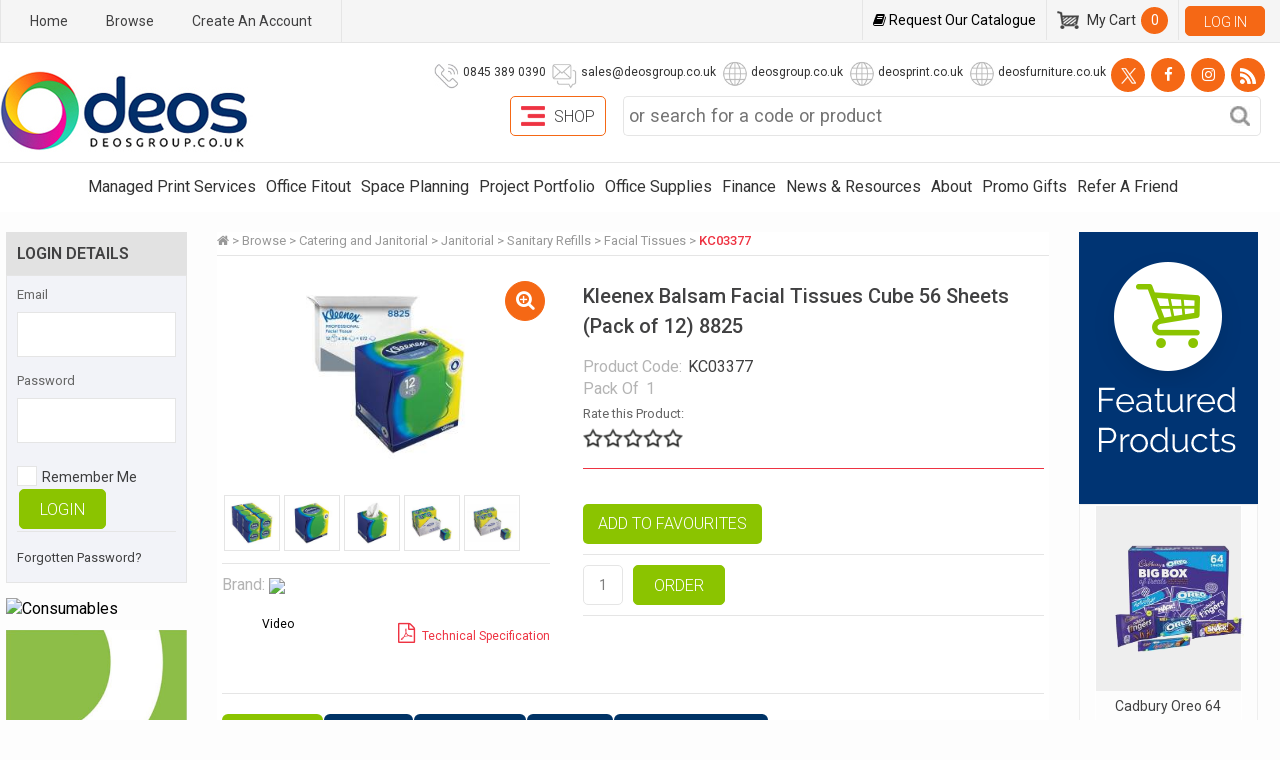

--- FILE ---
content_type: text/html; charset=utf-8
request_url: https://www.deos-officesupplies.co.uk/ProductDetails/Janitorial/Sanitary-Refills/476053/Kleenex%20Balsam%20Facial%20Tissues%20Cube%2056%20Sheets%20Pack%20of%2012%208825.aspx
body_size: 119405
content:

<!DOCTYPE html>
<!--[if lt IE 7]>      <html class="no-js lt-ie9 lt-ie8 lt-ie7"> <![endif]-->
<!--[if IE 7]>         <html class="no-js lt-ie9 lt-ie8"> <![endif]-->
<!--[if IE 8]>         <html class="no-js lt-ie9"> <![endif]-->
<!--[if gt IE 8]>      <html class="no-js"> <![endif]-->

<html xmlns="http://www.w3.org/1999/xhtml">
<head id="Head1"><title>DEOS Group</title>
<link rel="shortcut icon" href="https://ds.ecisolutions.com/pixere.com/EciHorizon/deos/images/favicon.ico" type="image/x-icon">
<!--[if IE 7]>  
    <LINK href="torex-layout-ie7.css" rel="stylesheet" type="text/css"/>
<![endif]-->
<meta name="viewport" id="viewport" content="width=device-width, initial-scale=1.0" />
<link rel="preconnect" href="https://fonts.googleapis.com">
<link rel="preconnect" href="https://fonts.gstatic.com" crossorigin>
<link href="https://fonts.googleapis.com/css2?family=Lato:ital,wght@0,100;0,300;0,400;0,700;0,900;1,100;1,300;1,400;1,700;1,900&family=Roboto:ital,wght@0,100..900;1,100..900&display=swap" rel="stylesheet">
<link rel="stylesheet" type="text/css" href="https://ds.ecisolutions.com/pixere.com/EciHorizon/deos/live/css/bootstrap.min.css" media="screen">
<link rel="stylesheet" type="text/css" href="https://ds.ecisolutions.com/pixere.com/EciHorizon/deos/live/css/main.css" media="screen">
<link rel="stylesheet" type="text/css" href="https://ds.ecisolutions.com/pixere.com/EciHorizon/deos/live/css/custom-site.css" media="screen">
<link rel="stylesheet" type="text/css" href="https://ds.ecisolutions.com/pixere.com/EciHorizon/deos/live/css/responsive.css" media="screen">
<link rel="stylesheet" type="text/css" href="https://maxcdn.bootstrapcdn.com/font-awesome/4.6.3/css/font-awesome.min.css" media="screen">


<meta http-equiv="Content-type" content="text/html;charset=UTF-8" /><meta http-equiv="X-UA-Compatible" content="IE=edge" /><meta name="google-site-verification" content="sQluoWja1IjYQ0tXnBNV6l9E02ICqb53wVT3jjn3IH8" /><title>
	Kleenex Balsam Facial Tissues Cube 56 Sheets (Pack of 12) 8825
</title>
    <script src="/js/JQueryValidation.js"></script>
    <script src='/js/DefaultJavaScript.js'></script><link rel="stylesheet" type="text/css" href="/images/featuredcontentglider.css"></link><link rel="stylesheet" type="text/css" href="/app_themes/default/lightbox.css"></link><link rel="stylesheet" type="text/css" href="/app_themes/default/DefaultStyleSheet.css"></link><link rel="stylesheet" type="text/css" href="/app_themes/bluesky/layout.css"></link><link rel="stylesheet" type="text/css" href="/app_themes/bluesky/colours.css"></link><link rel="stylesheet" type="text/css" href="/app_themes/TextTemplates/jsSlider.css"></link><link rel="stylesheet" type="text/css" href="/app_themes/texttemplates/default_template/defaultTemplate.css"></link><script src='/js/jquery.js'></script><script src='/js/plugins/tabber.js'></script><script src='/js/plugins/lightbox.js'></script><script src='/js/plugins/modernizr.js'></script><link rel="stylesheet" type="text/css" href="/Pages/StyleSheets/DEOS_CSS.css" />

    <!-- Google Analytics -->
    <meta name="viewport" content="width=device-width, initial-scale=1.0" /></head>

<body class='ProductDetails sector_7'>

<form name="homeForm" method="post" action="/ProductDetails/Janitorial/Sanitary-Refills/476053/Kleenex Balsam Facial Tissues Cube 56 Sheets Pack of 12 8825.aspx" onsubmit="javascript:return WebForm_OnSubmit();" onkeypress="javascript:return WebForm_FireDefaultButton(event, 'ctl42_buyImageButton')" id="homeForm">
<div>
<input type="hidden" name="__EVENTTARGET" id="__EVENTTARGET" value="" />
<input type="hidden" name="__EVENTARGUMENT" id="__EVENTARGUMENT" value="" />
<input type="hidden" name="__VIEWSTATE" id="__VIEWSTATE" value="aSAh+iZ72LZed7oLNUjlE9lAWwcUqjtSfCl79xWoDxXCLVn7UpENGymg3bT8CiVfTUR5FRZnUNdYbPwHZ2YTF3NAccOVYXZWH7MVNPzQBlEnrtcIyTH/vm2ndKmjjIk7tv9mPzaXRmOroyEwggXgDddYX5yOwPMfP24iWIMMWmltqYmfJkK4uG/uJyh/1PXq0fe+rb9RX3ugZZyxmLYBRz8g4KvgyEjPTw5slsQo23Z0dMXBECOGZV2D5179m7Z2xOrAXBSBFkUYfVvTdiFd/0jYCMaGPGO7mY4ds4RkDjg/BbUorQ9GbNVsCgxWmOoTl7POvxVJzzW1V18di9diyZ0l+vhZ8g0vvi1cY5GtDVWsEkBrki7yslJaa5jRB1pcuOSLeUrRorWi23IzX9ubVayz76Pli2sCb3WWMbXW9ZrI2VIcytxAgknjgSkHiZ9ny6F5hShNSkbeWfkZ9EW3od7GXxOWUt4bQX5+wKJ+ejYEf/DtAInd83FgLatnvwcJJiTh6Cr2JZfIqIKDHzv2hLXfiOVEGyK/OGmT+FaZY8h4n696FGDC6JqV1U7dVFh5XiJ4IjaqgscXFxM2k74b9a66aUfduuvzDfIv0wCkgdCX0aesmzvv+5L+sv5V2Qi6XChqAiyHG9+FNiGq+ys9Js5j/uR7mrZmoJcRRHSHWY+mjBDzyHSY9cMmxBo67Fsa27TsRssxNQN0QqAriR1FdPLWV+l0te5JaBJ93Virk11TUY/jivawvs/qBOXoIt5xWs+jLC7IOriVbXtOSoNSxOj6g9frDq3DxyAiQ4nRc7ZzqviKEO1sj9n0lxr7X/oOPr4uV2Jnv15CLb/[base64]/3KKTdr0QuCuSlse13vB3eGVJElWOYDajRw1zK02HtOUU63f99piLaZ58BaWH3WlNCuz5wcSY6LSZYU1pkWObrY6AsJYbtsRXMjcqKhMkWb6uX1odMwgpTdssK+u9s7vTKTjjFTJLiHqhurgE6iw7pe5fqR6Ywg5QosQL/viamW8Znle6d6lSeiIpofR+4N8M/aBUnpYr6d3zMnnqtaW9Dy9I2ykehU+qiJiijzCRqZ0EOzRRr9yKtPwbNWI5oWarS/fWLO2S1CXwgpY0Kq4PJxFOeLcUOsn2lMzM3utsJ8G/N9xNEcmM4Aoi27CYQ9rJaauim3b5crJMnp4X9TYg2ZKB7QWCxhIcFHVXcgsvz6OhXNM5TmWH+4sZwgP7VPgp5rqHlh/3JWMv7MPlpi5zT4TJm/f9KMaUO4W8d/FPZ+SFsCQx5HXKXRV0fIMLhoB/+bEBLwAbAyqFrBRM2zYkeseuXnE+c0uUCFGDdZ80KfFLvvZ/kILsKL4UE6eXlMJ8qi2Fwus1erQUTsif1Q2iJecJJdlud1KZOPclIveHz5HZrk6W6RisKrkjZOJ/8vdvmj4CAWHdConC675PGMt7LKGWE4wMLBvWgF4E6HIgF4u/djN34aPpvedsUilpZm0HW9nZH6bWsK70I4WkZcMhdDxspbCNBku/3EuZAAELW0uAS2e4MwX+Fz7OOtP/hT5PTFbomxmYwGy5khlFdstOjLFXhmjZqg5TOhkbwEsEDohWdSJPUuKEJc7xmP4OZ7jcNAt2w2T5Gt7Pm5Q2+c5jVd+xFDe/ds/nDkvF6YKsHcX0N1ZgdTZY+0ZTTQIZo/4fpFoz7Ry2m7yPZrS8PP9ExCuZL/mT1JljIIIBe4StamaiL/+ypWCtiUhdwz1p9RXWXLXOfKCSOXkjOH4bWyA000jbMIuaC2EhMF2UC0uyqOGckUCPvYX63Es7KFcJBA3MJde38AJ8Q3QDGfsQvZrXv0Ncl3+xLUha1jD3hTUPFp5qw7t7z/[base64]/[base64]/NneKjty52eb4mXKXJbaDVCJUpLNqOxzUbVik5m3JBJIZJu7H/yJ/SXShG92nrpdJ/GjAaltlFof/at+aS1JxIgf3VEP/MSuC6Q3qIVu/JpNQOYFHEsabggqY3TyUCfa9Czj5oKkCKzk14CIeKreVM+8e61NgQFyvAalEmxeRN4MHph1jy+C0RR+X8xa0pM7HTP4tsmthkL0hV/oQlj6AOniAX4vlFw1yGzu3v9AP9u9/2rt4LCW2JpcWQFWfhj/4a+aWLx3nSDOXlg7ZdkSFKlg5pKF9wXaC/Tu2kAZ14YI/dQpi0e/V35e8TQ5JGBPYfUZw3n/FpVRKkiA45WGQJ9FgwkZIrD9ieqs65ngql8tBCdojwRbk//YAD5Q2MTJSOEEMBOMxOM3f7HaU49Be++iqoTyp0lISPqMhfiC0jsLDB2mBjA2WuOYOqRD2N22yFRVl0qQC0JzftmUlySp/pqqrwiY8mlSLlDrIPELQT/5KUZtAVFwp/5jAiLjbjFGf/FFMnhx9igD4h5V917n3LvVe+H3GEunfn9Rnwbrg4ajagaa0XStWlkQILT49572Proh1I6g97sst9rW2eBsYgf2m1bxlKL6W3uyqTnMxFc1zXzzG7p/R8s/0qNhkNYZBsB2Z1CDpZZiCjmo6rMHI9AIdGkKd/5cYrBCqugKUzUhdCJJ8lTiU0BQsOP6S21Y5CNZseau/[base64]/ceXiUEhBEFvriDk8f4iIAzdkGZXV6BrkqWDWUsBZNut2KXuQ+Lmvi8WYFgo31x8GGyOOLrXXFaeJEGlIHscNlbpgg9Qjzr0s6bnyGJQj49iOVLgKB/iJT/5pxQUAjNpp4wFPh3YxuwVCcoLhCQT7kxjnbroIo7qKck9hiMe50NYtw8iPJbWEZOBEJJ43SYt1X6LoO2lWPFsBa3+tTn93gdioOs0MCvyMWK9h7WE0l1pvZt03/GY4XGJMpCgRHOgT4GkoULjpdCts4gtmKm0UIKv0YVArGnqngZtd17O7MSQTMFV9YYI+JhETJFVlMKZQWw0HXODBl6YCSpvQ8axe/DMSmkDWjon+fD0ObgHfWjh9cgX3w3YkNqtjNdVIluc/INfagkVC1GSlhLqSrF+MRED9pfhK0Tq81YwgluUz5s0AI953RyAJGZfDix6y5TQWGrwfIqLNz6FhgW8vI+N5RCrAlx7btg4fU+SqBRLELl1CV4ftGpad+/79mqt2Hlvbg5NOa5EnA6cumHYGGUeFmhX7MdvzGAK6actYVKsavy5agakFnlT7OZZrIhBc4A2zMVtdinOAE7vpDJ83wEaMoDLRJkyxCOxZRSQNm0PEu7oT+TY2ASr5eeSzbXRLcBhB/tku9acZ+1dPdDv0Mz6QobkScUNBvizx0eJLeQh5O1BSks2y//T/nHAbkvilnkJ4ePldPz0qNzps6jmFr35oFQtzN4hzDQemW3fsRevhKHTyBRm0wfojjUteeslpryPDO13G6eJQY0L+ObFRFdGQ70k8AaJkLkAG2KWwOtN7lebpVpD5BgJ+8+ipnVO8eF5CA+eOXA3VY6wQ0VRqJtGJj+/Wvi7zW1yKhJ968Q626nhMQLD/z1tRNTpQFjFgq4lCljA5uUyQ/7Bf8hWFx5kv8LXgUo4F0xvL+eN8m4QlyRQyiQVbHKV42qfYzRH0No+wIEpkygWawNQnVWcdDfGONz8DSSRaXhsMSJwokndzFzRS/lPLT4KVLU203SRR+tdzrTQi4uUE8peMIDp9dPyJ/eXTH2iZ477VlayUKD5QvXNP737af2o7bTLQw27WvCUcrqEmAEHdWZWbqNv0zVyprR+/sKnQTdMXWGWH/1IJm7B7TEqBN7gbEwrfr7dZ0WGQ28TG7xp9H5wetU8n8CzvLERev2s5Z/HJVC3xNI8Z+urKpIkSqnWfhVEXl39q+JV7DUyHoiPoQ79cZvIsH214fVjku2GBRwUnsFgcwKII+5mdvgFupTIy6CWO4Pid25nrvVte8Ddje9Oa2o7cGQ77rnMAQbUwWLFG6IfAKLyXsKKsSIALL2PHTcORO/JNNupEvWcArcCarmTmHmo67nPgO6vH8gr6MBQLkJ2w5O29ciy3VxmZRvYlhMsU3V5YIotcqfYQxn8iO9hFTCreCDXEHNmfv8SWQeq/c7sixRXzipTLHhLUMKJvVmnDNYHX068BrhF9ITJU7iuvU6V8l4YHP1M7IgwnF5+vuq0S4vq7hTJUdEgsTya72OulWGqV0fZdBdGg5UsQHOBQuPpRcMRKXAk2tslVbRxkkz/f5bXW/aK9L/gD+uDE14Za+AMNY0/hwvZwIQAh4F+hNBfRRTBSzNvAhWKPmLzcq5MOIBwbIsGwhU9WuFK4uHOaKPcjhq3qTxHR9OM3h770IadNIdN+3BqRPX4+hy0lVihxHO5NaTiDApRHU6yWm/fv8xPSFN4PdZn1uvLMJP/oSD4zdBBMbKlXEG2fqYNdr9CLehV8vRqpwQdsYIaZYEVTyGg4JpR8RLs0HFX0Ot89p3RUjUUGwK3NACaW3uW9YAV1RmJDlBXYo31eOejySxFDKazGjtqDteWDhRXNz/joVMb8Y/hbWkcvhAE01EzuAMchlsg9Knb90SOyazD3La8zecUhe6uSBMwAfkA1pOGLcgLT0BtykMws2jR0r5Ko51Gczn3o4Z9+U4M6p8Ef55w9/TyidqqK7zWfpMW4F+iV3t2rKftnUpA3KI2POWbw/uqTlcJ2r0iPTCficni4CbgEQ8Be+e8VAj3f57LPz82xruIiKeFkV3PPIQeFZehPEnJW2vcuy9eYEMhxXGswBpwIG8XeY/rAUK6Yotr2OzPYJamZLLF6BDMfI1g53u35jySvrVVyWPnUeEDyIoPVdes/6ETh+qgP0DesHxPc46c0Km/aMVJJsa+8wV3ubp8PHRi0MiL9QjDvD0mMg2LBc8tXgChfwsz1UxvLm9IGbl28TJaHBb0ZrQux8uxQcWBB/QNe/J9XgqTcCdza/5mt+vYMnVkJdFd8BWhw/fV1iB3uMSWAsAMFoT81SmHoDy3zYureGBN+K1arOl4uSm0kQZ8QGCw6UrS0qosd2Czyq6FqL72zea9DUTigVU6UYDYO8pjWGUHRwleFhFJRgINBzviMkvzBxccg6YxeM+/qUMBGvZGr2fGA8NwB0DIWCMbqZnqKse1Sooa5RHYkXvDrJ9otB/yZTYXmjgnYGiPZbPcUhhOKfHKSdKoOfrrUeFN4rG4UHjXiB0NLEelF6gWdA69z0FdzIin9B9QU8MBFZXklW8pTJ3ERVTXzu+qtKlZixW72MsYLmD9tI+hJYHHjJB+z18tK1wWrV5/aRGBTZ7ijPD5pmlcf9vp/SGd/4uDltHDrdKgm/gUi/J81vSe4j779MoNYxys+IMETI2SOMzkFQUOOXY75m/dIS8t82aZUFIuloOr4CiEkdj8WfclR9QiyGbkGLLU8cRp+ESKVVBHmcy2az5y40RGo+vv6oYX+0th+dQd8Ku2TxQYoW9+ZCaKEB8MGAGFATMW59aRguRc3Ar5ScFlzhqXcBd4LpGnVAV4y6tdtJB5mYyz2hyQfxisk4gJ1Xfcyk/7+QjB60iXPHDriiqMhRMti9hDiF0xmg96eHcUK2zYGT5KrVKOHoBQZFoNYI3CCJ1qbJcYn8WkEPUokhrgEQJpi/pzht9HH2Zm2p+mBfw30uRzWQe3nibGoA6CRBCmzg0BzrK06D1FcOnU2Q/+N8KhAatzKaFz1vualv4QOx93UHXhFvXO7dIzRQ5tjEvS+jVlCpYCqAvog0CzslwPAGh/aHZYQQx1tQT7VboI/2t871Z6vvlfIgQ7pNBmeACG5+dXSofAr5aGU/Wt6NJEwCE6/wN6M9cxMaZ7pUPJaxXW5iL2QEAxGmpTLxXK2AeClncY4T5tyqmUZrN+nveGi10vqWKIIEg5zUh6fvmssiKyAr2sxPiomWncnLhB//jb/Nc4285CVKkwCB2CvcTm5m8Xr/BXFg/fNpnBHf99CASYRC2+k8z+BaP77L2+QvwKXfcQ7NaA905dQpAyoRoEisP+4w9juATHiiF/OOZ/xuQ+BnU7Lhazo1hLTq3GCJAvufj0ceVzGoROhVY+hbRmTFbGY01TClUUn3pQpIBvvCsmlMoHnUHfN1nIBWxEWPfy5hUzMQJ97AKoEW0prgYSU7DCKMH2PnjzyB66e5qZSN6Sne2K0uEGHsOu+Swc8cKuNZ0RDV54GlJMZNWehrwQ7zevH/j+H03BSsF6O4XrQSiHKmtPaox8MBJpM12XekOeO+prDoEYsQGrmkgDbHY+HExcDVr3qSa27YgoR1LlDvmj+5s/[base64]/PXR0F0V/ZyBxWD3rMjYlEoXlGogJvciqPyrD8Dop+4fnbjGwtZQMtGJNiT/p99X0PmG0Du5fXcF6ziaoQFlnAzKT/bRyqC1+TTTsFN0fEGIQUi2rEhL9UFD5yDjYnBylFcZoUP7MBWf6Th8DT/BKZokmB15ABoTSWdAjW+xj1y2jBLqZrcvgguJDR7zOKk+1YwxOqhOPJn9awOY72FkQ0n1Y48oiVSTHYUaCN/x6D91RB+O7Bdl3SkjQT/Nb/plmGf1YQqjK3PnqmR/Cu/hsq1ozpdxc0DMuAgiopmTKuloNoeo5rDpzziX+R/sHJSo5+fHbIcQwi0HDHjbZEyfyk3qKu8XnB3WACDqpkijfkABSrL/cPacyQ4YSkO/aHO1LmHMM7MhjYGT71rI8w9rh4mjxMCPHird4Hyqpo9eaxPKskSd2KGw/59JEFgsSLfAeHNXnMEB08g0eSZb8Qi97d5dieP4IYJsGUC7vrGFj9dw7QmxlSQ2DZWkZNd+P0WIQWs7V1KaAzzO4AW9/zhgoM+RtCjMNHoJCwlZ9fmgbcyCSyRi+/NoylZGddcKTOIfvhef8Y0iqbD2QcLSNAc8an8hxsdAl2CLrDhqLaqyQ+PzkU7Zf+1DD1pvsYzWhNenOq+Ti/3FexJMSpx/tO3YQ+gaMDUQJ40nVpSSeYJDWRyZgtx07aS2waN4q2oaPpAOcVlOeECQs7IPjR7EwgzU8R/MR0Lg3sz9Qcipki/Uqx1Sh/+P4+Mtkt6dXmFgY4GsK1+GGHUNrO30Z5upyzsBzkau4TYgHqRtUqkKpMGiT86w2tFsWwcX41Kabqk90iZ3vLopJjciWygq9lBd/8XcOPKjg6rkFyVrBxbDZcZ3sFhZgZBMHtD98xKhXftbXoX/Gvc9Gk2lsd5Q0Lc7RfoPdiYJndwfNk3dsNdXJ7rPy9ye0rcqNPHTSiVUjXBxshe9hh7XAIS/lxM5bcAthm/UkQzvRZzH2HuQBjrblme7Rs/p77XSTtqbNfsbu4qXJkG0iAQzOd2DxLYltK5tLzsUEOTY9Pyvkd6/4hHif3NP4jG9s7/AtmiBvnaI4uuHmvOPKF6vk9MNO+obz79GSkD2l1kXIqUHkNdDpaPdMkOmkFyfXpIsN/mOk32pZLpu4INgxYuNxYg0sEPvrc/3YRnbrgH0ry2aT8dCayOqB2ACXN89rAA9aJbkp/OOEUOSFULQLVyXFuv0O2qymuMKfn0afR53lNKtKfhvbFNNYgtSMvRcQT1+kCPA4jmffWkvdejNQxoDmHMoJcxN4kIFoKgDLyaKruKWFEm07rqdghc0VxRUWfN8TSAjvPGBsQ2SP+/hsOGbMZG4amIjVKemPILCYwD8jd+QHf1P3vwtVso2tDH3lwd4dz6IxNwQi9aOYhCVpPjT1/weg/cUQ8SuGosCHYHlRASIpVHIvAhugROR1QlLjqW8YV7WTuopV4XPA+7bYLurVCkV8RCVnzfRc01uP67WCNVquotXuLPuW13TcTU+N4LErrFLuXCzH0b4gZdXJZxOp/kwfFk2WeOaeAkxJZ3wTX96ca1n/KQnm9qxNwSvBqtxkaCZFzG7d88QUf5rMTmaZj7u0oW/uHR1NZbrCCqSyzbyeCIzCZ+ec7vPMcsB7U6JfCK+/6citt7fOOqFGJQ96JMtmE/5MGnVM8XQpvCk1MpjhXoQ+7j9wyFaIsA0UBLxZDQIQdewNyeIyB6HTZkXllA06on0knwhMPGeXl68Ys7bOYL/tvgbxBt/Ca9ApFQafG1ksMUSjMTRfg9ba+B7i0p+gt1nmeykMVOq9dXc+CDKQ5Yg1JNNYpivmFb6070LQnHB4Fq/fQZbg5ldW3vvS5wFS4CJ6wsG7KTHw2HNYFjg/iSFaWXpiQweLDdhjub4uRlDuIGKh6PROKSDOF2ekl/6DIggN2zFkuO0c8wvJG2eQ3CbCPTJM5DqZ0LXm8riYEDIe2Wy18FSi1XjInk0gPG2C5VwvVwVu8aPK4tIas+AxEdvOFdJGSjRla91jLFGD0+SAtqrFAdykmH/2KLqWff9jTg2ML4idZcDBMrV7LOJ7jSHMECKUfMqk9Hmhiipn2KN0h/kdItLi6tekFmaI+rOn7rvhnB4YZoHAnXo7d+aDBh/x4V3u4Digbj7KtUyLUwUXptFmBCGJPakCPOY7idgo9rxgkyzPrTX/chZrpqAVZwqqPAG4WqMv4uReyAh/8oAD9Sk1SLA4vYRn6tV6pykfJD9ClzXAPKkttaFmiScht2bQnoVm/9r7NjhfouUn719j5sxmzqjuKidXgxorav+ggpgGwvW6GR2OYkqTkWCEphbb2AEAtYqdVfM9BN9EkX973jMpap/0JfBXtTFRR2CrCjMyQe36E5q6rkZ0tvLZs2lOQ3xdUBwKyrKaHtQSRUYhtNXK1/HLr7NMUaytl2uET+0mpmA+NK6WMChBSLKI1Hl4UBeAZ4rp26hBwgwUDNQ8wuNl2T4M+lBdFPvP2qP5tzUzn+vB/RKz/ke2Llo5CPlq0mmR8btLNm0+yY/VybsmkG92gY93oL0+GGaZkbsILDd7iPXYiS0RYKfDX+bLgO9MucD9FtVLNzx/i2NswRNSngUkanO43jL2WPfZdy/YpK1TiC16e98oslJA4GHUgjI30iWHJ/ny1Md07L2Ghm/vamTGC40NoaW21zbwEug969LyVAzsuaep02aX25bJNYmz/kSxlzbt6taoX/EIqtNCssI9gsXosddopHEy5CABH/d9lmQG4a9MTA0f1eCa/SKgm8Np+8GkyArxUoeeVfsfXigs472K7Oi7xvGU4W8Uc62l9uouEJfLkFxbJPvMSD/+8aknjJrbZeOsRBHPTDck9fuKv26Z4KtirWRTL64wmNPRgEs1V4CHuv+O4PiLFONVoA2J6futowZvMl1RX05Qi4cGovBX/ZHl/m9MVJcxaULABqpmVo1gOmR6qjcWmn0hJ+FBWtxKq9uQtVdkCB57i37qt9oNo6jiVhz4PEheOPrEq3wb6/8IUXqqCUMyLkZJbj2Jz7WRW1b059gvLdov5TLbq8inRQpxKoULnwGulLqfZUtSAs8sfzNdtQXudo/2KXcTYZBtc8lQf/OIIujDO39bODlb7rpLwmmA98gyXe3RHLb0PxXGQodOMbe/QC+DSUXVZZNYYcRz6PqfAZkL4Xow2MRySfY/N6j/3r1T5BaFQAz+pIdvd1FwUzSeeYW9toEkQNqsObFjtH6QVYROSktLasn4I8dv5IaszUK15xU4xSSoeuefOFLyD0iDxu2iqVpP88A/B5StYtxGoSoAE+BiBRbcd1rpH1MLV0tY73xcHgE0fYg6CtuTZlQMt512A9Nr8UluWCUy1YhPsSfg/qBjjzjQHQwQifaY7518M2dwr1raFGdYrwAB/Xpo2tpEO3AFrlGRtS1WngDObxd7OARyijWH5FSqHMDH1kDBZLOMYPzqQC/SDwGY0KCFOITiV9hNXo9H+fbxX0uStmjUhTKpvooGBwJ6kCnxmLAMrBrb8Gxf9LPQC0/XyQYk71fxfnvbpJdcQivx7wRef6thaNLrxo04tEY4Ev6F23adYngwbz9wg5cgQM2G9nVuXTCnl1GRVBDmvbsIWu8zkrHU+RRQH/ZCrIcBFSC5MRFOapNBPgMxSzByLZr6hWmRDhcYraIYDDKiMWmsRx85D1M8MwAcO63l4ls0jICLZT+zXyZxRgydoC3pLU9QoL/K4Dk83wWhHtRbRsdrsgC/mmO2gEmQsA4gmtnM7sqMbLp+RhoYQTpBvHGtIkzaS6+lXnKaZnNhtz0PL7Tp4wZtCol9rUQlNJAN9h1JZBb1HPgN/l9KqsImXI+R06cJ8gamzqftTYqfsTSCRH7EjF6pq3UKdgA9CgRhC/a0CknEpnC0pGAWgEhYWpveSwROO0aHCX0b8DYG5/+b4s54xqz8pLhP0419lx00tR066lSJI8gA04tiPcrjDPEb5fSdFpj1gVjCpsUuAwZzo8jaJykQouk971x/mDzhBLGq2KBeZ1aeUpIJgSyXUTqLX3hgKNkbcwU9k9b+K1zuh1xjBPnxQsNNBUA29ZwZe8/[base64]/FUn132/Sm4Ul9YjL/578+bkKfbS1uvUnRhug+FEzH2hxIemUo/iSHgbEMMiZMYBrFC/oK8+NFl4aRCQ8hTQ/ZZ/qGWm8z1QFu4gK7+/wkNTDub+01y2lKKMfos2FUhw94pCjm0zuqjIsEEF3/QeHKgOJDt3EqyNC3hDkAUrkj32lffVElcCy8BnkBt8x0eC8q+xVHqxhxs8tpecEjITIUdJQqiYBNJLIJoO8HzEpROwG1AX3e5oK2vJYsa8uT5Z/DPqnDcKimNq1DvTvKN5nVaej9flbyN9Qc4E7lZK8QHsYk/[base64]/SWblUxwAXp2fDFOAgUOUi5Sbqz2jxdYBCWIujAt56vNULpL1yl51yRLT7RV+S6tLeE5XjIueVwIqt7ewXXmP/WZtIkYuDAiSJeZTaFqhr6i6VE3InR9yFcgC4tt4ijCcTKCJ3IO26crDCKgfyhIjWqyemut6GOr9bQxk4Xfkz6mO3zd50/JhAge1xFbhvcVH8Q7cv3m8ocvWYqlXzRZr76orZo6aEr0h0bIRkcL+3lbkzzKE1RiJDm98D9yXEG8uhG3xR/ayrl64ZtAnJx+Ee0AMaCNMiwkUyKxz/VpsZK0VtuqAwWMcrCbRExSCgbuXjV8qw1sTSC9M7VyBSmC0jev8gK/zjSOS99pfRFjG1EoFzudD4I/ZJ6G1Ds2nF//HOzNIqeQ+qDByZOXyUQ7a7BGq8t2YMSlTyb6EaneYA/uWz756qk/csCOOqRE9w9hH/2S+Qq6zDLYlvVMOnPu0/gW03t/pJjxIECgxStfzjgKnboFhWtFn5RH4ievN15buvSCJzJ9nggtlmCcdeLogO4jzOJcGmI/5EA288xOAmsLvpug3ikYkM1zcZU/8qv1XlfzQxPpj6IEIM9kheVRIDQYQnfg190Rm6DYHUR3US4zm9qgoCq5KlXBFdVvy+0xyP7zKAkFmlRo/BoR9ZW84EzVc8/vtSK4sO+ERnW2/8Ahfq305MuspCUOai3uvcxWgOVPDLc/4nJoRKjWxo0nXruGKgu+iMLFZMcH+P+MWNJ0cQV8ErJFV8u2d63trk1DdjkbS2GZ9ipvJI3JxBbb8f32Iq6ZyxuqijW7BymT3/DOegHkhpZcT2sTE4QVKScXGzR6ouTOX5qfD4suKG3+Ccbwwvv3BYYuTAabGn5WJ7C6pZUnMzolt4tOSjdyz026atGbxAEJM/FijxMAL3izHsVsy8WcQPIjIKLXqopfd77PYr1mxwKOyt6Mb1CHmhZBus7Fxm+p0vMUadSsjogM1fJMa2lvnGD9Ws4l2KEjDnEH1KGcW45AgwesbcbRBAc/nJHGFOAzGciYPFj0+YpxVJPDb6RLl1qjPptAgBl/[base64]//gLlF9YONmZQNbx8qIvv5f0YjX8QSDuAfmFkVoStsq9wu2fNCiwe4CiIRjteZw4FzT+94qtMslKKDfD7y2ihNkD/iqO9hnQHrLMclLue4NvbRkMK4Jtr+al/pnDi3fePYnkAlxsr3st2gvf15pwkFaRvSWJdy29uojoEYpPU8AgVZVZb7qJnTx/+gUwSi5r+CTPf2/IXLfYckDZYsPyqjl/mHl1kH9eYZ35GhNM7KtdeQmO+UPTY5uoxu+U5uzXy/LkN4+uMPCYC+TGYhP1kLLJg/L0eE7xEqCWz6QvFNNE2yz+ux/vEUIn66tSNPfYWv/rserzN1ulSAJc4Q8rTmoYOB4Cde83VRae9V32KWhW1C29bO2dqTxr79tzXLfqWhBJROlFt48Il1IJlZiI0jHsJWLI7MYc9qmAkFrcqnpdiDYEzmeHQZmyItdJLfmMZV4ptvhNG05GmgjdT7mWeNohqgLKC2xJfW9dtNRtVaJpN9/ZhvRg1UIhKdykHiBUPQ9/o7NyuWq1hu9iZSm84azeIf9qDoXDrB+PNT00YS9dq2rAUc7VPfz3pScxWA+yXoEGBhcwIDjsj80ItiIqk0FGQMB1p/HboqSAjVIIsCzO4A7fqtk3NKw6+KnVfRBwguNrZmhg1+JQoijPadK1eS/aKO/p2mzot+UtOTi/GARE6YLDYoaagloGpnivfwGROdbxWmB+VJkXBb4kkvzomuXVbKeBzzLXFPogGRme5CTK0irQLZWKGz+zvUJLUQrhb8hlTGrF2+bjsvObXsOqxZHiGposOQP2lJAI66LmpZEvCwKv6szzjeF7NDV6FQeYqkpzFpMJ62juhJz22Br8XEZrVTCkBRxXBUwaqPF5pCZMstS/ZbVW7vvero+4OaARhrGynHxsmi+F2gHqlk12lS1AxRylVR6FFoOoeBLXkZLDkOr1YBjIOYP+jRGqIMvmr4Tsp3NNofkjT6tFdWGAKZq5Q9je1eVkE0Ea6gOnzteb91ZMvRtvUhGSVbJp9DH5wQnKe5Ngi0r/f1SsVPucp9NHkhpzmSWQ1LbzNU5L83y59XkxQGZWe3jScXoSMqQcAE0R2Y1o54p8YaMtLRHfsFCOhHErU83kLrdgCuwvNMb9LJyzhpge1XwaO42+vjVbHvp8mPUwXd8TdUt9S6GjsMrp2awufzN7/K1YSG5LGfxlGKKnjSqSoQGKSn14VySfdPlB2KWCRIYBeVSyJUACbFnUip0IESx3siLLE9CJnI5GiayEMhmQWPnIVZsRcLpJEQ0SnWdCqvkrSjPtuKEMcmgsPHP1NOyCMw5ozcVkJjvbRerVrGutW7DC2PVyL3vWajAVVqF+DlH0IVMNOa+fsD/f+P115nShooBKu4GMF+weS5Hh6CW6VeGJ0szvoxE7zWkbEVGaZ1z+v9NVrky8eu4CDrisBqgo66ns5Km3moJs+4eNH6M8cj9okU2dJM/429t6atOwO9cHfeeu+U+8MsQlB/2sQ1eyf9eV29XmDcTSI5ntEIx1ox48hZDlZK+/TB8lqZFhrMJSuz4QcOvVXsfw0uRrqJ43OLUacYPfwsg5jj/u/W95sQGWaM9VqxH7LzXISmTZrotnnxieP9eUYzqmvUZ+OG4UgmuDxBR7MTA3SsljDQHafDzjGIDXYxWbtw8RpHBT9kbcYlPAbIQhFwiF7fdFSuu3tnWHVRY1T1HTc+Df+g8QSAlfk+truu5A2jyZN+JtxUdZ/b9HZCfMw5jiO24TsSzzlKXr7KuAhcjoIKawtnjlVH247SVFEwTb0jmIJDCOFf4gcG3P9ZGgjDvb1YRyc9ABvuq2qlIFOOd4k6hD1051VfeNacLDMvnx16syYHzAkTkL1YasyxnVUERptlgFRUNp/skUu+AJ9PqVu3a8FWDTplPmDsySGJyoquLBJe/cbcsf57SOlmjFpJ/7nat5ebc59Q2co5iKPAF6uaOHHbE/eQ/l83cgFhIAumiRoEoILvZxjj2YSBgMMZetGN4qo7N+2ysjKVzdvPawWA192pgwoJzcJmxz8XJUt7L/y82Ihib0kR3T05RBDaZu27n3QNrjKPp7Y7TRnZRVclz6eSRn769hYYFmToicBzJPaIjHBVyJqxPRV8zB7gVdOMKcS/gC1vnYDjvQTjh0Sr02xeSKnvUZxNJwMc0oIMqIrgv73jCfLZo2AlFNom69VNucb1Fj2zElHTlO1P6ZtQGkQRA7g63M9zDbECH/jHiFu8sfaM0dM4hQxRvZAK61lPjUq2CFYg3cLMAsbnUsJ2uICHR8IqByajEn5vYJ1u7IYI6st+pA9IFLoD+jHKLOYqZ6Um9seUHH8QOb6SzzPR6UtgSJc/oJ0CZQ6pv7KjwGTeZm/Pe315xPHODLuCHSfr+ZxB8TAUNNkdm/pURlXD6uGgGRGrHe6/dFxdTf6aKgsUKwRFJT7/EZni6DqO4129mNW39++9b2fFkgKdFOUSy6Xvsqd2RhNG3oDG2YJO49BmTft61PG4xEXaPew5y+PUNuOnn/AYhpsmfAnTdYCJ37cDafwvvrRXPW46OeBFb1y3s8ANeyEwHJUdkEMhg1PWOEy2vJf2RWwitFjcrAeCmUB3H5EcadyCn+czQ6MjKCvaz9Mggbyw6LjSX8wx1CRPiymImG0y+WrQeAhPM3BPE8AnFIZ6uHkCDcKflNBvZVZdin9umR3CS0Lj/EQTmZERe8Yxd+xOAFMX1NteNFUwTuOcI/95NmxElTgqelIQSKloHQSG40YZEwRkMkZKOCIt1lwbkOofR1+fVTAr8YyrHlZepJlhDQr/jIeJPDRmbakWLLMkJPdtAVgQmXYLlof5G6XREeTnAE05trt8LS4bDzE7yDe48EWI/vAeNxPwsOJjz0KXAfTzJ8Vaguvk0x2i9hcmCMS4MClokvWMNZeXe8Zq7Ih+/3Ii2K4fr1g1owEt0HQsSi7qSOukE5+86LSp6rTzDCnuC3fgcUE/Ircl0S+/LoxSAGeTlC9vAyO9SUtQSkBeO3XvmSJQbXpgugTWx2BXnI1x/a/HZYN8PE1f7spSbmd2rhjy3u4tFqHMvuWyjM2TtLllPYNIpIH6+TwhyV9bYo0Bcyys5FKuROyav9hGzXIYmdFiSGmTtYQshanwF2rKAfh34zne6isoFkZP/Zrl2+OoVbDgN7rGMreKUh8Qlej7+E7s5Ca8zBpenM73+wf7gkp8oeLMMO70G749xPEl3bf8eqs5CzM1/cWcPxvHUB01/aSb6KLdWXYR33YyMl9DWPixRCbCHu9SXIjjQ5WwjsPDu4PInuEtzp6Fw60mzrnpDimzzrz5L8u2M7l/1MGHt53CZNvqOWDofxV8/laMPDnzZ+PuvcGE9kYZKuSdF9BvmAhY/Hb8N9bVCPfA0zqW70YJZCaCpIHmnnSVi0ZoG86lHnnCzLNhkwOUdrPeVAvPQkZY1g4qYVYaaXyLj/hR090BU1WjxEyjhzcQRiEqF4ga0MiFokcPlSXhCCL1UhsISzeSleWtWjTO6/w/16uRBIZ73lhhPpsh2Y5ZZJFzfT4/TFDDHpZzuH9STdb6ma8MJSxKuk6Qj79+ki9FdJMNiLAJ118vuAnjDuhpoY/hTF1pj5yzFMnQra6JyM6lC0TlRzKCp3xs5R33VicfE+QEV4JEx8vAO/tK/GzOWYUbB+9amZTSPYMUTSgvN3gpEZYqFRb1vhb3hPUoUUTDOyr+nhvtuO/uGvX1HIXBNIqHfMtzzstaqYqxc93NJlyR3Cr0V+eqhQMIMomztI4q8Wh60dagBOgeCyqetHDdjNkCzqncObrjPPCJafMq1AAxgJNNyHwv8+Qo6KjCmuUwofwlMl5qePywdBVOuIBRdP6ooBCxRsFzasJrjXTspVS52x3NWxkxJQ1zQPzH/JnHwGUNI1HFb3TC1EBB7V+a2X6T8EuGh4vLUuXnoPLQn6JKxHQyLXRHQhK/d83y2ZL4dxGC9k7zOopJ8yBs/9g/ijGbSequvMDFym3KM1doUCLSDcUlzHAv9odoGTkEkGqWo6W/sLMkiK1xSpEETaKRJQPBkBMaAvUAXxxRoRHfQm1QA2OP/0h91SndR+n30ZALNfP8jVR6YDYhLDF3nklwJ5ihZoIS/m5LwUpC5InAxSomvWqvpMwgCn7qZeBiTYhrCI7RU5+F4d/oXp3LRXz1t0IMeukPNy/lLhyg+dZPQqFF9hkEfk1xdss9RgtuPrp5/mZszn3NBPFP/[base64]/dMNSUbflpsft6WN1wZXljWUZLTAIOAb1IbOhJVaa8iBe0cYmgAWqNM4CN/sMmArp4UuzN0G0Qlbpqt4Xzl1j9pTuB7//fnzy6+4j74+xGIyCqr+5SrCEAB2FBex2TgCXlPOBfQPIMIh33j6QFcBCSJOlb+cRBAcGsSNffKubE8oHrAQBX3LJ7DyFWQeTyj7a1OXe6Hazudoejcj2SkooVrd0VAMq1vPV7djVd/OknCEe+TGkitNwGNleitbaFr0KffS6fTQ4MoyCm0kma1aizbm3Ub9xIfxTIoEquF5urZ7Mh70uDdDk997e4pBOugMKidk0zJ/+Lg2uaq8jeQXY/YUmHVJOikPlw3tIN53pD7RI2lu0tOkf0lGlhgqqsSzFhCl0AoPaiHxr8R9arnonR6qo3u4/svlul9ZK6BZGG8T1bsopcD6Q/82a6rCUptAD5XIwNxSKsn6qy0yfkJzkxffcZaI0S9epvGG3gbdZf4XaduFLaE2tyWZPhfdPuJ8rxl2CID0NBasozth9DXmVDGj72VK+AK6jxDy14iiUMdK4tSyThu1LphG45Xz82JasM7T3llFWVjSb7USTl2oIdkdXx64uaE/2Q9aEhdafkGMzazjhq3Ww1sZ1b96fysU+IRoKa7bvZw++G/oa10t8+Cx3j8S/dvL0+FeRTlq8vjKCRKs1MGm02Aaa7osvFP5o3xnCfL2mLA0EibsHdRv2rZUk3BjeQaWanw2GsqhJp6jhaYEgQQ80gplKuV6QlZqMAX7guW/m+E0n38uFHVw+K1LQgXMpKQ7O2wLmkCxuAKpR0r5Yh0fJEDMnsdxvvUnjZmYhfwiB/0mN8EASpIQACYzzEbXAv2FI6fTP8xJYnkvnwxjsdXI2gYKNOzyYrbaAkSIXrTMCr180TZbbIgJeQOlAv3GQc4nSBK/ZCx7dyqBfizc4FLSdTTA9USza9NSF2dwISozwgaMH9cv5aEHOsjIAEr+xALYMOTQQcLDUeyZH3mArd6RhZa4n5OY3qiryxCUt9EffKTB5H2PnSiGERxGlXPXdfNcd2fmWxbCVh3PjBoqXTHz7cSeqE1g/8wF9mMzP52oYQWysoa6IgiYEg9JtiWTQkw82M8wetg1etgxy5w4BjXMdds2u43NPt75UcxA5vizCtqeQX+chyVr1T0S6plHxOjuraXuqHLsFMw12qAiTFCPembehstZA8boEK1vI9/JPkvIgtViTf1DMSCQ616F149s6QL6FexPnogwkXjc7YdoYJYqhtuwwZlDMlXZqXIYkNVaGCzs3TGI1d0LbpVCwK8Ur4er2DAdDf9U2qpKHCYu/cBDxbXxvGMzw144LPR2VmZ3iE6blyA7GX5Hwg3E2DweVdfF2XskkphSMSGMqthQBUE5TTCHIj7Srv7rltQGUImEXY+yUdnJRJq1wypLfRVBaP5nZJzxltJ0HuxcjzfWUAPpESKzprwr8yPK/RUVx4e/19YdB8M4bCabILhqwCsROM//dTnUIFe7Pfskyam7162tKdzifqUPFpIp2m3hsomYYiGQtkkEe5V4xPJbgFZHNq0tS74OQ4kNr8kXs24q7/mEe7e3pswQpshZvYW+cNjHh9elwJBB+N8nsqZzMDn9No850zdJ2x14Rb17v1z8MadHFRbFrpWmDx37RdvLV/mkT+b8ULhRIJYiLnvQ2wDR+7BioYTzsimihm6pqwXmjb1yVqPVvQ75jNxzPCkF8wPaMir8tJ9Y43s433V0oJcdoqc3UGMAZtmweVGSAEJri+eSoGZx2NbqoAYvz8Th5XZorgR1qHVHHPneAOU9QF2TsD/Dr1HWuP5j6WlUTym1HA+gpU+qhnO29mfNM3mqWtAY3FXj8xOmmZdOcni56S343TllvBVbxQVRZ/f7ZIVHNW+HO7TImIbQ9BceA2OBVPedutvRq+hbVFsB87IAa8yohMwNahRnsxDLzHVmKrZ/S+AO1hDpARHiPEnYGb7+T68mNyKeL2u5L8/0PfI0762kVoYrgG8deac8fh/EDekYgj/8X/C0oZEKQfIsTDA9VDFsZiwZiGn2e+wZPYOIxtaf319iZplHZe2+B0ezUmE6kl6g8xvFKtNoxFjvUCTBrgcavEBULoCCbKU8v6JutgIvvtK6Mx0trW4gNuxXroeHCR62zjz3gEcJg0nag6SZgYnIpGl/406P8JhTFI8mBHcKKiE9vkoCgcC312qTZxKMendQIHWnJe4suomASiEzhbahXvmZGpTGmN3ioeJxN16UhdQj00DOOjQ8JpnYudAqxNM4dDoTOz8DXsu/edYetxhr65Fjb5Len31va1LdUC+HERs6LmtbFNe4Jfe97DxCi5mxyW8sDpcLO2s4sGxO24SceDd3xZw17ZQHktDVmpgjHSKY4iW1oejzcmwMuwH24BkTuOnhtcOFpyexs19lCrU8AigfxDinDTMp2+ZGYXGNXlq9kZSCUJziKu2B21y5bSEfzc2R+qrgcJ/LxRqryR6Zc448pCec9sXTS4VPS3njuX4+v9FSS1Rd3lK3rm6qbrr9itUThovnqXHrlMz81jZzxtquob0cps9dJF4uI1ULaQtdBtCjcMvlLSN5HkDHjiulBrI6cKg2TZNQBQPOvx+COAR9bOf2K1Eq1xdnPrL9rrfK46kPZ92RTOxyrge1IOQUU310c2vPO2/EiK1QT9aY5OsNp6nenJ9Aj1xme57TACLu+w8zvmoNmpRdN6F8DgWYU8IGonYro+HQayEdsLwLY+lxgPHM+kkPl0cQSUSZB09koytvi98eq1NsOdvu/XibyUFsWPcYU4DFYK1MnzuK0x2ar4+1tmtruIf3sD554tZsrkeMkj1dvcAAbw32+cywR2/C4IzGqAC4+pnhWqr53X2avLOR/j0is68tdRkPSGgYfAfvvsk/Ffp08JrpyDAsxAQW+d7k1qnGkdp6INU8tLsS7PwT4OgPDFFJVuKZgev04vbHTqsr/UgA84aIKd49zWbGHHb8/ZqKONNtIl+/sHB8pffOyBMzLJzWio7Skz5dzYv3ZKLI0lgcjmxQyqW0ZgcFW4XEuJcwpZpL+SqsrUsX2hprJpUPrfLc+cXF26YM5fHx9mwDYIMdTxmkmQdx2ghcQvGx5jlJMVziUU/buEJZlZN13sFg2ix1KpdJ/yYnvYUNBihJ0lIcvjgIIbXEtfZVtfh8nx/DlAGcrBBi3yRZmmZNIDZDnxyCTJ9XL/[base64]/4AqxL9r8GLi1qJgJm2MJC+MBb+uJH3DaFPZIG+78Rr1UozMLWs5xLA4npLxAyheWyLMKzqKI+g6qHnjwCYTQLYvF+gNKRDZiNUQRETZ65KqxbvQeh6E6TE7oKo4Q553Abk9kDKm/m7QjKiAAELBMsYeWaSHZxRR8QOqpii6CQMpQ5nW0Tl2ajY1wrmTnUzHQw9HJGvrv1e4lqdtFiewBbZ68NieVoRSdvrS57+e1++b+N4ij9mmtAnz6nfa1/R16n4/R1+G0A4O2VC0GOblJEpNcpvAUZNxxHFVWYqZVFCe1qqcUVGixIAfxp6ctb9fJs9tkCpy8GgEtWs4qmtwnQjlEcl2s+2Ff9hhf2XbXHQAReSCDWx+XQNZ/[base64]/Ht+0Pqx/qxHvao6WZ6frFWkuFrFBFluJlzKxUV4xLbGClWtKaVLl3HoRZ6qtxwnoTY820u07yqRQtvcxOrVUE6WGn/e5Tgof5vblcmDnz96LEG5HsEpKtsRflokaip1EayPC3xpYHqzJ6Vml+dUFqgXF4Z5lYm9mgmWirWd2VlBqkWq7wnvrajUrqhwMfKAHFq9eTpO9ukeFy1WHD41lsSLWOYZHtrIil1kQa0Azqu6pXySWuMP51RPWO7/ZQvzLpXRWOFfkZRqt3rk66CrjthmvGdk/YjPzRBSTzOEJcHTpFvrZJmm5CtaG3rV5savVBO1xQnJsyGS2w+JRA84VgBjWHD/YFQaxwVwLn9vr6IUs091Dxhz8myDVAGu9oi/dGezFBBGBg+Uh+Rzy2SG5vZrbPB/YSpp+8wUn30zRI/EpinQYD+RjN+FbYDkugRK7e/WPHCNF0E96Lg3UZq3fSkP/8khQJ4taetV73EucGsXoZC4kkKHs0CmAnifn2gBoAiDPahSr8H1FshvgrQNaIyNM/P7fR1sW/i56kt+aAh65gey+TNp/OMbt0Gziv0s80bzgl7NYlCAR9p46HkFsfg7izss/B5ZFhjMEMDu1vLn7ui/3r+zl8ZhNgZ0dlIfbFQpOelYECBLKoGPEbX7RZAgOlKFsHm6ikwr1YX+bMN/lzpi53Lw/EIpuUVsvRKFJA6E/InyUH3poWA2ajz7727AIdGcudO24rl7XxDcnO6b6MiUd7pD6aO/4yTCSheEK5cXFgSG85RxWaQPzMZO8IjydIYBWE5caVeQ6g4yHjNCLquYEFx4d2Gr17ZoSg5Ib2qllheHgCx0+QTsXnYf6ZeveytGzBWPoyR72v6iNRNPTh/wb/Gl/OgCRhSbgyTwdijmjUkDtkFKrpb0OHM/mJUzxksP8FEbEoMX52vqq7HHkk05EoRELedjW4wWdDtAkQmvoPur93mtkW76cfCGvLpRL2Vaia6YnAOjFNpWgXl+Pk6EwXKIfrJwisXJFbDqLJBvuH1ZC/eCPrI4J1bJA1R1pZmfwBYwydqVpXjzW8KxcRKQp/weeBWYuOft2eyKRaMj5lPrUup0U+5CMRea5jMxE4KsUY+G1ZrcZUNMrE3q622SnunHU57x99N+lu61gz8mE+rAtNs/10pIKQEpXe+0mHBaUHsTteX/MbTR1UssFy6FY9mls6RxnsRMdUsRYPpa80aN4VjmpP00jcpuea14mViA58j7/O7HRqG4DUJX6dthcNmKahk2Xdaz4Foymh9wq6yJKM5KbElOqV2pzeziO++gtciSU09PpHFyKGUDZXkU8sChVqoj2qFRRYn/Ip0BTgVrZItJL+R73jJGW3U0cYdtVBac8LoTzh0q7q7F9HXbwli68T63tO+o/J942b+b1DAcRB+anVChW8lOzuUEsEpyYoTLGAkK+S72WZoxAX3u6HtigfjkTzmoLCVUy7eHttXR2lkzZNrXDaOSEY184n0S9KD8WnPZmddadv1mhv+iqavuAI/NCT5AK64BczoQ10bOahZ7jK1FU8Pc3XIDkcG2WM5m4+3oO4gUf/kqiAuSKVrDHi7LxQcZP5fpjFKsUyQcctPRvEWI/A9riVSqjzJzBrOiaeNEXx2IA+TP5+n5yOohUNala3Vxvwnfqcqo4lAI2pLvkE1p+3WLnaPvUqrbB050oqzhC4FJYB2ofv6u8WYKhSMQ+ms3pZc3TGLqlBHvBFK0hzxdg1oGkEBWza07/BwMO2pICLKsDzAo89v464ObhCP1x7tNh9RuJuDjND//G7Wc5U/2n+d8PsXlKw+IA20A9VTf6BALW4fq9hmmtWl2G/fFV6PUtSXZU1brW5YAcxjBY86Rj7tYm+BMSnMIpvn4QfK0L/cJZ7cBSxPuH/9fL805uiuIojM0eRvJVqp227MzKtK6zuh1Fc2lnsmYmivjf4joX8udiYSGRuUy5AuwxWUNJfYUReB/k9LqEXo2T2GHwH4P10W7PN6OGoP5KjOFp0i2Fgc4YY2coF0x25xfvS1zexzQ6BGPyHyWyjWJX5/FBFGKyBDgB8sUWm6pKv19D73TqQSTELx1G4YKKbE7g2fGptm3FQlP5X17PKvDSbcYZNkyv8DdwPLNOQxdVfXdphNvukes6VFN9eVzePUna0ogl4WQVWY6dl2JPyZROcx7pnt7nsCI2mzidBvBTrC90VksAhb1sOEnxwNMCuIzFiUK/Xh/4ewxhACumyNiBehLLk03xYqrzjOjy36OiO2RaghcqxTfcRcZ74ICGr4ye7e90Qy+xCg1e0Y4jXRtw9s/ysgqWXzMMV+pp8/HOuO+pK6dgVB29a+OrCbGbkIDl2SV9ckTUqWLBmVtiVZyLEmJloC7Z5JK3iYmN3SQzJPxvzu6vWKNuZPH1jU/RgmZlP3KBIP+SHqGOFnViIItOdDJueB0gbBG9wKts6/InTEjQpXQ2XQk7VyJahbEDyogYN96cpbubxKHeT25DIDv6ZMvSR0E9dxhF1U0qzU+yrUGDy3u6Jj9z3A/X0ZeWr7toBCYjscPIBAqE3/6MsXu1m50y+e9/FGIgRdNilzxpyTxwuRVXejJJv32EmvTog0AoV9X+7h0hTCDUD7R7J5AXWPFtTNcbSCiUPFRRx/M9RbuEO089p2vMCx9L6a3n8v4SYc+ERyp8dvls3+VieBF5ZtjHuPB1DDEzezC4M0yZqQVQRrTAA+ST7jGT1jAVQCY3+yUFOQ2ZvMMYosRkzyIxoYVR/NiUByjRSCtJ/0GfhqAHTS9r9lGmvQUtZwvHORdpRdFRLF9AfAk0HGcxPq5mckm392locI4QeZu6r1kDQty0edpOEnIamnEprzJimaxT4W6+5HrbQaMY+SXQtU7jNc5jLoa3HwxtH+Wi4mp9ItXsdvTzUXsflW0r8Z2emaybZfm6ksRM2rXNaNkhCln/vaREF/z6m9XA7tt5TDuW6+P7u9LXXfC54wj6oUld+QTtFVpwTwqgxlz/jTtMPIIh4Whcpbn9Ghfm27pD80sgvmvzBcODQKNJxnflV2ITS6CdoqvWbPC40QsC51KGyhZi+Ryb5PndSantJXfQOD7cUj3mk200ijw8K7mDe1P5PGgBTpjdbS+HaYXnq0+T7w4svcBq0u8kmofZOy0Py+f3pHjt/nPd4T3EYcuwenLrRKuNLaxXTMfKGdvajoI7MRC4HHuYRMHERTCP0RlCLit6vPlrzztNE9LIFVixAZnetHZF2Tx39NW0ayXygJfl7WlSv5WXJB6vD7zlwmgCmX9kz5vbtabUzXgCzCGKC6gnEWL/HOHuiy5uFIjGmcOEt/64TPOZhaS6V+DgP1/L0jTXAzZedsaNAnV2Qm/nSfVaKyIkZDu41c6v862jdfyyknXdm+EMZrH7mnU/E/OUas4JYfdg5SqEopIH6KTh2smV1pRZA0Lhntw12CTBaGFgD9pdVruJA1U6whIfNzFqggr4fMAkoO9TacNprSaXL+8I8L3o32OVIIWcD4gFSVArhMb+3lmk+7LGR75Ezux2ieSXg4bp9uquTEQYL4giyym3kBuJREUQ2ohulAFGk4l+0+zjFqg9Y3IKtBCKHlgQ/4jttjseGoQcv0GR87qskk/y/C7Bc7HVTgWImL8gF6qiK//AGmSeHHc6S3lDD5+TrOvRdudXlCqqB8WA10i1e5Fu6JqNgKewBQcMSDMcErJzh507Fi0gQZsLW/lyL9QP9yNd8p8yWuANMl5feC7Nb6TETOELKnYjxfF97zalK7DqaNLuKCblEdvOlKmm8E5Q09rAbkmjC74CruZ4ks4ZOe+XxmJvLt4LfXO0a7U1VNm/PqTZB6Fur/4SgbEoFpfNYLaR1di3Ir6kbjHLq/yb8mxoKL278gH7NYa2eBLDfnUyK3ECZ267cHOuh8tSfmD+11om69KAZtdbGUjdmVmZrB2Ct+Gs5ercRvaiO1Vosg2y/[base64]/FhnLnd1qCEdnmBFQjOGP/wfgnn3nMwzAWkERgTW46GTflBpvQZLNV4cUiA3nF6ChcG+mviL8h7laocD3K/lrL/7249gdnzGQKxKaDfHrjbY8Vbt7X9zsBBkZ/KM8Ag3PKQzUMdJ9tFggmMGZLL2tle28cczh7RhH8TSJ7GLnrUAR3X17jBXxhYHiVPNwjSkSYYlib2gJMm4BmLari0JS1tmpBxh356kThXwFO//5C1sGugi5J/[base64]/RBSZpZFpkGceNKWNEeIebMuN9CpC3lFhZ9kFx2ndssQaZSxytO/j2inVpxAKr2VzlUTfE07CvTyBxKRCxGSzttrDouy8jca0DAS8NAWlMBuFRpUbeC5+CKGDSRY9WsNFh4WJiR2eJL0yYapw31IOyp4W6Rqe1MQNmHRGtt+1H9P2P7RJoI86/bMOAlSCY5lwKf2cl7eGvTqWFXp6DeE/cDSLQiRwAAyKVvmWBNSJo9G5jR5Qab1IZlvg1lBCMeE+Xbug7T94tIbRyhdrluo6PX4H+07u6UCbMv59PUJNoRe3hZYZpDd1S4R6BuyLrMK/dthaHvQQNXVBjj4Rqp8wR4GCz1ksBrKtxl3VKauurbn7vAwkY35ZdCosa2tNbTI3vDVaquUCHwY2Uf14SATRmMikXDtnYP8jdahuPAulG2RrgA6gW6BMBiJgKvm5iNFJORh5058kRuW2Wj/RBSVTQASmZe/WSn/7yg3Z7rBD0E/WQN291XgTB3T2q8/Z2o5Ct+kqUyH5yZfHDypHGuT8NR2xB9Xr+fT5aOx0Q/dWX9awmNBbdb1EBG+GJq0ncewSL+o4qgW0TfSJJUkUXN1Afs2Lch3w7sQ648inLWxiFp9BnIfA9i4/znRSHyqqxkYg63/Pwl60V3l/2k0u85Sr+b/eouAoZR47yK59azqeUtXq1nAkZ1dMm3jVNbjKAvZ0MAZUkM6lcFPxaxeFosXozEFaZ3LzeOOot0Cx5ECHm+jA0ELmqHZIamLKvHVcuJ13GIqEfpmOnBo8DnvfjQ39AZ7WyrAn0l+rAaKxVEaB/[base64]/sG10QmmfPeFkM5nXga5MDQJ+os5N8ZJ5JGdk2u+NF+tJWyYvQR6dyoACnAdRqbqSqmhCcvzq4UG/Al5l5SKHGXZHtPLQYOL2FH0p0HSJP12sVOvXEtLrgaGl32kRdYp2inwyIY9a4CSgYwYlq+/f9q/Ulb6FGeJNXmFGDxYVlQqvBUcNbqgeyG4beTd4jezy6gaRiQbG0QRIfIjMGAtYupBeE/Hr4rzuHUR/Xw/15/6KTqDUIP0cqn5K/8NeH86bWonR4PK7QeyPkr63U/0HrnchRpgvKOGaroWtb+MWFchkh4yyQmEB5asTVMxzLS/WTM0/OAfYlQw9LJuEf4JK42TCY2MfpdUgaMr4o13FlAzYcYbIkZHWssYNNi6fJhXEt3IXcLKYmVP00001zEywPu9JbSqSlQUcN41vuoNHrd+Pft/v1Ye0rf8QA0iG2bT9hqsQACCXEYXXd4xtJ29mLecMP0N/MOooSO+VDhuZ6O5ka4JV+ycIl1Ju8dWQhDco0ML7M/QvvK9c6ub0PgKSW5ZpKc/kThewA1IWLx5Wg8NS0BTSE/P4u81hoKibDMaATt0f5g8yW+PwPfpAGJRwjseZWKrwR1L1Th6MkxZvSoTb9726M7DL9p2/s30rstsfZupuQa/lZ+ly32lDBFNNDFyPUCjKz6VF0J4QjBpAwT5gPH9xoJVHlYzTiUF6pgc2sD0GHoDC0Xi8MYbnnHruT2j2/dKkupZS3yqH1Pbg/UcirXOQThYcLv1UFSeJNXZi5FG6opuhXcNXVsXgAkcvl92pd4+gT6r18ekLiNSX64O5i1k2za/SIa+dG1TIJaZ9yZbpFzMg4E9Q/geKkzLi4mOHcHExrSCpyF+g92qzQ1fpdwWJx4LrV1Plfqlc80GeLCKxJx63lsuz/QzSMbWoL/mtXnLA1ADVUGMUwShvc6cVUOfGcCPIl0V6jgGvorIU+eESv33nRMoTj7w5Gc/Syo04CE92hVkoY6Eh6MXCnvquz6zJTdujqhp23sj7KnDSDIO7frTC0axuz4fIhWww3DlQgiRUhUNro3v9PDl4PoARugVUoofnNajfsmL30t/CcSwHOqhXvT5aFy/j8gN9knDKDfTRt3biChWur/zqENVxueDIXYHQ7gCOvU7/kz7YVbOJjXGh7ozE2d1PQlJNLwkQ9e4lbAbDeaqPGnwNzhLHbGMUxK7XZwDWs23quG6kFSSSscADWrGYxdv42GsJmxdtKxyJKSaZtzxaRJae0TqHcfbg4RjiGVM6Wxzrdk/3M4h+XeNoCCi0HYcHgbfKTEFE1r4Ai+gBfTfecZ8rssPc42+QOcsV73etItOmh8gTcvHBca5UKGfQGQ26clFx9NdVCZd4hkW7dSxlV82v2dbRVMKTw2q55Th9u7W/ohAg8wwv5XVOyR/2qhdI/H5/HIvZiAPUG3wscA6RtigwRHFADZvnaFQOn72NndkFC6+KGGFFnhjJWxhBr1FbpQ7dC1hkbr16K0Eb0btj8OT4xjhtpGSucyJ7NEG5VxH8+kXppcm+XpfeBZJe6zRVf8nzWiwc+DsZYmxBTp2jSR3l4BS+pSD1CB/[base64]/N9PzjUijNrjEjPejE8z22tyQsM5vjKtZTK68VlLUje56Qf/PaG1pR1dyN3XEcC8zk+EmuiNRA/iPcWcSdelqxuyi8S8Ffs9VPWWDfvW54iKQ+dW6GS9T1+nMu2k2MsiHxgGfzS4rgIvlXX8l7fVhYnjIu8R3HTKnuWvSHKnYKJ9b1qH1f/x66kQnWB5+zl2rbs4pTBsSY4XMdVpbgg6JdmRPxbom4HIjF5oM6eDn2Dk7uCIs1I1uL+U6BzoEhkqAqc7CrUMF5hyN5GGf9tOzEVHAKfqJGUWP4zgou9tuZD6/OI2/ZmBajejrskhp/[base64]/uh8sTvxZghN3p8OX5pCkxT9VQloqQ74WAdkq+iQk7uIJ1ZkjbhpqwMIZ7C55CGzydaI/rab71T8PjMCylI1WnDQSgkli0xhmCwYv7zH33WGk360xVMNIlqhsW9SPiwzmuDq3/n+TyeyXBRtO77S+6h8TLQ3Ov7SbDAre5VcMco3X+o30TCnyGmRVWgKFffSHwj47mNuZ9YH7GJwpbGLaCOwp5lvyh389sQ1/FXPfpafaqbXIPGwHK4VXFI5HmDAeVcejJr+EEUMiP+HddUaQ0fbyX8/NTBoLRSkeQChcVEFwm/UrIMqRyK21uQWUQSDD7kOUFeGNcr7R0mG5+ZIbYkG5zdIrZc4UGhfg5tHSJiSrFq+wCj5KbU6FBlGnmtV/1u71NsFLi1GjOL7saQqFzGH08hA8X+xoM8vjO/LrBaiTufONEc0xJLveKK8apxS1/weas1BvxHDQUrmRRg4Uka2t+NGYZgzCHvO8FVxT/489lvlWWmiJgNKXsC0/9cKfm0mAumxiEcIBGDU1xiucqIaeId/[base64]/O+VCn0JqwSinUW4A1zeXrxcqCAwCfyqV+kpCopWkSg497jvyoB2uf79FXB5sGGWEfAcCQvHFs4UvQc1FVJxV6c5Vpf6UGDWkcGTQohOTIY+jOSYAQHswywU+J1JRKWfFXWIsa+41JfkzAzICsUUNcpOJPFvEAIhljaPDMsRWp9oZLGFMRQdzlX6VE4EQpUcRnf+gT/3qhI/e9PtqZPL8c5yb4VK9iWGcwGNiCwJsHD4PKabCeHBrG1z0NMSPif8N/duzDRM9Dwz2Z8zomdlruo4fJEYCVoX7eBZHk3W56jIiANozModfRnC7ThX1qMy/d1H2j6mTFQ1IdY0soUOCmhXxg8Bf0hBAKqXSpLRtoYKvxUimUqx4mA1bAhfTMzT8rxS2oGDmAuVrwnEn0AG/yh3xen3TbY+9h6V0qKURMiJ0LBUL2eUrss1zMCp1eX5hIWrsFSi1DtFfUQaXLh2yPACgZLiGNOfPbSFb642uBX8kMdP/N86BU5/T9xwmPNQyOAPy74c12KgskwYC7enmwHdi+KekAODu/oelaYZA0eIj+ZSlPRrbmgRzGK/ylyT0iI6efOn+zEBnDy5xoQoLaiZw5QNXK3/3iQfKeBqjh8/x7tjalihkvEDBDtMJF4NtCYo/EVUtQRnBA/0DTjEFR/brdR0BRbiJm0wENUp7Uhas59PK2TPB4A6OdF4qf0QpKJM/JNvEtoxIMv3lRSeQDelU7ZcD5fmYiH5ZyFKXIy9RqyiAQAm46Cyxa0ino0XJVRIIgBfBPDpzreQXdyW2dgi0ZgrL36GlR8CfKbRfhQDIdUy6B5CBJH6dcdpCE2WMnMTD2JVCH7qdSvkBSBT3R59lWa0X/vlF5oxBXT6FNCUEt8fIuIbg4vXk4cuRpwaSetI+xWpcqgaSWq858eglZJZwdEe9hfnd4qlV3yFuHM68GOsEGLOTU49rRm4FIVQqQ//qKwYyy8txqSm+ehf/78SR1TDDMNGKzqoXnkp42TX7LCzkJwwZKraZ32MTRa20zGasib9jiKJGZhsEtgYjhurWxjQQA7A18q3NT1ctc+xdm9R7f5/xUhPOzmCW4BPGl8BZjfQ6ORGPzd2CHZgVaApUyGaubekweiu8OPy+uhCpfgS+qE1dCK7W94zX8tC8rR5HisA/ao1TAgNNq/2pNW8sPQAdgLUOzVH6uea5UL883X79fCoH6dhl/MARy/9+Ck30ci87mxADViXpZnwxi/dUu39BV0yBNDbgZzONDaEHXJkZfM7sRLHpCiGN5s1lu1DS3wusm9zyvqrmfhmUgJKiXO/ZgY3DnThUXvEjGB7h869Ho8pwdEfSrLevggjW0QkSVsc6/uRDAO2Ny4OJl8exKkxQhcKgOftNqWjlJu2DNDebi/q/RCqlPLNa1dHn/OJq5Fcw/dZDylI+FtQkuDXSWf18lmgedyNuzs5gRy48WehFa+CQQiICRmDPcTQnif8K1/R4ehBhU9mtJ70uuDu3m4zPcAwXyf5NGiimIPqe/mpmO6CmftpMKOdIxjMxpcuov1DIW5ZzI3sZM/6v36CFK0XoYZYAilIwXIAifFkGM9ft6tJ10+uajIFJWVkOau1hUXse3jZb8r0DFqkqbqQM7GhTimwYS5dAlVDcyxMrlrmyaezCC3KIm40a0KP3vtazoI/R9QUH6Ni3TVI6JVFkbkuaJNouLjP38w4jhOkmDZ48Y3avEaErk7Q3oM55ZdanG2lrx4dCO4Jk2/3P4IGokPTZgsFEPbDRBm5MhNRdvWjIBbkZcTzUpf0YyjW/Cj8YhmOohKhRayoXRINg1LVozA9yX0TltXCN1wuJIjskZq4l+mBlFGEwbCJmCbXNB7yPYjBxJE/XGRcuGgnfi1hJfWhgusJGUZRwZR63YOY+vuxdVNO/tYQ0SayDNLOOTj9Pzw69PrFYbf3nYZ72ZF3CpfrGgTc9MXHAfLhcwgQFFyTW2jma0Y7bWoB2A1nPpqeyXCYScy/2EKARzH0bFeeSlEgJF2FyCWnGOHFNCOOU6wY9+saxa1vezarGdMGv2TqgqrDBjBd1kRrNvzxIISy/F1NZ+xshky/mPRHWLFZGGJX1YZNnFnawXZcSyoj18fK4iUVEkpIdr+JsZmu1OT4d2Y5UlNfN1h/wmoZJg2QlorSJ0+MybYDHJ2gaN/fudu7SZtZQKLVCWMeDwkf5cfN9H5xgF3SejQLFSNchUrVnCu3qWuu4NENgJRSPXqaFqk/XHyDsIeX+w9fW6+cwlWLdxp/9NCdWglq38Vk7ui+Yj8GtKBo563jjzg6bSxKaqWxRZowg8+BIyyH4xvIW4sbavKzfwSlIaK83wagshsko0MzksTHh6KL4L00d838H/R5fg8Zih0yjS6dcWG/oDwy+3oFEuxUcZ/aUfz34TwxHf3CAGKEDdT2aufZ89QfFe7w/D6HllxgG4VSU/p3VvU4pFCWXAlb9gmsscP+yZP1GO971nyW5k3+9hLtGQ57gRSklZ3YB0CQ45JCWKC8QRhX0+H7rYmUO7o8Vd6oEs7M6BcK3exnALYPbMM1cBRlh2QcwTYuKTUMfyvtQndfpchzGZBRgal3yprQ32QNsnOamEeTz/rEK8X1ArxwJz/sX5V0+0RN6CzgUXMFHVJEc4gqzfayIm4SJsaKk0Y07dSXfTPJdI+J6aTIWfgQBspqvl+/d47YpOVz9oMEDKscRsOhZ6txsUtYnGpbMGcke9G4uemFPaWD7tdxktYNCRsRnwImcsRJpufED+YicQua8QzcbhyKxxeL2vtGQVhx9YmbRveuYjOGjkqRCOdmBePtYO8pGtcOCNfQDhSbYA/b0Pn3/dZJF1++Oyz54f90FZR8qKxzp5QVhNOF75BsJEM6pRSa6E901ZeJH317CPzdLEd5trGF9+Q/7anMSMgB1Qo7DQU8KUpA+/rDK1yx9S32+5rH1hz19YYAxoXAi3sQOv/zbPIg5c4OxZM5wWX45RdEfG9tWA4X1Z2hX1iv9J+Icocs8SrSkULHVwntrgmwZt9cVDmqG5iSmdJ7ojKjq/sm/3ajTUWoO/hva2wZDbf5e59hi02FmAVsv8LvtFg2pfm3t27T/yfbyQkjfrCm2mG53lx3c1HttH4azcKOcIpJxQBKguAzgEM24oqJTbL3HgOC+EPOAHtIs+Xis50Qiu9Vde6v7IO4PrfRnJJ9jIbUlygRA3+J55TxP/dq4KohOZUGeDI+/i7DnMaP0GT6weKpFdpVKctoktZP1h0uTdjou5760TS/y8WLqaCA+ZjB0oDbrr8lWR8VM0VSBe+SHLmw2Y5vdGfJCJa9N4DWVqDDM0sWCqksGiZKK6enUUfeBNhpv2YNBUcjTF52IGElH8bdkeej2kPfXyqq9KZ8Ct99X6ckUPz4jkmPz/Gr68FTO1xH1R2jV2/rVNsFZ7YKaPmh+Ha2wbL0hOeYeIeYUsPJTUrMaGCu/eyFxkk2SkKVrR/E3ThYcweGAjfk1yxX5nNZp1D1yCY2gsnNMq4o3RAWCs2LiXPqjLiyZXrZtoEs6Jvlu0oVArp3AX7xtJupR1mC82rVhMgXs41OXiHgTZabxpBITzY6n7UyI/P+LEg4dn2/5QnQeovotjBlazoOw2hg6em6f6cuDET3R/NFwCUVM6RPnl90GfxJnP2ibWg22hcf8esef/[base64]/Xe0uISn/Hzay0k0QD3845grrdAsSrzbR28PUPPL9ca2ElYtqeQ9iz907zuEcJ30mngVlyHZoT/faewADb/6dDj5BefMJH1oVfOoc3WVc9g2kkgwwKBIvx6dQz6aTtXpdR+RlRqtYamtDq1qVH+dnPaPb9nL9VRH8skNB4D7sxMbE3dVGdikVlpvbiYoumN9Mxg5Vu1XhraSPneTrKr/GLsnp3wWn2Tlntq2wyhVpKO5Rn75gzG9oQM2oOLIpiAuZ0dQNWwg7DUB9J7rT3QUJSLAIS0Zi0euNop6BI0nGiVCoCtH5e+HSozBLrSv+ltGzfjOmukHTen9fPiaN6rR3uwr52RGEMCmQE2OKXjYBD5vIn0/CAOUZAR8krF/bRwTiDh5q6BHyMaiOZvsO/kP6+S4gpJAusiGKRG4y7ecHXEHXKTEgwUu62CIQkl+4aXok3iX5g/yo7cfgEpSHCelBDFIP8xiBpHy3Y02RPUn9/iF7YYOwIByPwY6Y4MrYxj42eE5pWrYQue16F3vYZUx7nXCQi51jXbSOL7HCkf0nY8KVy0MnjYrh3UYldkbdCOq2xbTCTgKlcRwHzUK/SPXfwx4zGdP/qzgw0Wm2RtnuGy2a/i5TMuwp+elSdGggmEzdtKTNu7E+x1zbUv706U+UT4ZBstjHHH97WHXh004msRL/Jhf+olxgSRJ6A2dUvkLaVREVHkFclW51APBTPyoDiALAhfzEQ3T76fXaNFT0diJgGKRIdrWtbDJtiWgk2waGBxYOnryMVwcol1d+bUaarmbayjkwjtE+fuOCtt0N1NhDJ8qhDqCO5jQhX0DbxCizFjHHxP9nxqoKL3KFz9C3nX1iR5S/[base64]/hLTCdh9mjcRKnkP9NA8QZ5za75ncOxPsdDMw2WB5qRa3t1r39HJytTRPlvrWtxcKiZ6fGfZ4bm0aTAyV/yMBnuloQn9uCl9aF0x0U1JExEZcgqIR648/5EnHEtmAI+RVUk+U2z4mVQNYgR14nT+LhVWYO9etOCvPPho1+bsQp1+R11stIdTeEGvbiPrWZE5YoYPWxnMdsy1UWQrZYhso1f4vP0nuSq9bcRB9+noDFmYTvqaV2huFYTAjeHFPlUpA8XMt+v9eK4nZ7EKn/VrWTrih0jfKxSBypvH/i9H1OUOxdWS3Bg4va+i0zOy/LQPQWlOVwpuXJK1yqdfAzF6bEwUSD3IOtpiYaWoDG+LrWz3q/JgbZYj2ncAaXxU8uaQJoVYE2HYHlBwvLzbwdr3lKR4hx9+nKSe3F/+1J+6zqyxF9/+b7jTi8qLPkiGe3o8qt3C2MBwB1rwnsL5INas0Zl+hwt5Wutb7sqImqXTivL4nWwuBkF2mEcNAQrc1NOf+QfaTTIqFd1cgrukUxsfq+HVopJbZM+7oOP9KWz3pUau5cVGrf7Ys0eT5DtmKu0qZ41oZdLznEYl5R3CmPUPhnZTizf/mYXPeNM13HyCgOv6VE3DUgqMZRWf8/5caoT5ioSkGH6gRr5+agJ/mIXassEvzToJ3VJE7aNvNB8GDx9eX3nNFvbr80rajATFBr6Q4vmlZ20oK1KqIRbN6/2NBKinTCKaAoVd90FthQZb2Obv6mQBiZYsxK6qNUoAtmddI+Ljh4o2eWoivUVGuQ5Q8L6M7Zo8TvwKPFDgxhSAS10SAbyjbaplo4gQW+ombXSoSsAZhGl1Cf6gquFvHgysPHgC8twpIhE9nKqBVQ9synS9A9gmzfkNUEeE/bHZVKa7OM2kam+jjgXFj1kGMr4oVens77UZ5L686MBfvKq2MNyNwgrmpeE8N5FFWLAJDwIIcCp/Zn+aps+rUQ/CbdeNix4z1KFKDu1JVNR4ltogCwUIB0SXU4qgstq3LfXlNYxhsAhzf4FiBCsbgDFItNlqPZi6gSbCl48STe2TS1EowtWNCIIKrhbINH6sL4KtcYN30jMAGV5OQV2O/KWkj+ljrhmEVSkIcsDHLGUhzGn02GkeOJOMfZKjCQDLSOOxtbQSkooQDsMWmZAmq4bnovAn6CXfthf9angUMZC6aoeumw/wdMBP65sTp0qKAdNFmT3pcoKFhMschsfLjnNZg7hrTK4Cfe8b9gerQX3OQOeQj/4e/OODc/[base64]/SHu4MCGJxSfPsYGOVvV7ZyUXUkeFe6zrqVZll6DL2tOG30yMzIIgPu1MIKD2wld38RHIJhveLpkrCSo80XJ7OJXLN01rwbE6BULnyx13DnChpp01rIgCFh8Aleffc5bn1SqudWOI5xBB0RkNXpsmCQfrpCRl3kzlJa8/3bKUHNYRcuPLe48hwUFa7DsFnW3HuVXksoUGWdsd4zbcqN511L4BuUY8nYC81wZrG0R1YoiOtM2WcZ6jXOd5brM/DOta2e0M4kRYwWcN+2mIG3hgcRNcC4ju2P7sbIxYk8+iHU27qxtUU31AdC2woNUI4Amq/CepO7wL4FM3yb/7Oq6RFjbZv408bAyfdr3tzsHwaoIvpmCzI63n1IYGKRjZruYPUUQ/6UDftXAyWd+vPzp+FZyV82CY6KmkOrqI29PTgfFsixgLZIgNruTXkVoKoYvKgReo7MZMJ1PmN/iziJ3fy0pCBdDGZ5+fdoofNjrEFb+ue30VfUbJsxR+A6eHSW8S7EQaKo6/XWbOd8c5ObvGt+o0r0QUOPBXKU/aWuaWrlORBoDsMWz8+wpn6RxWmJ2GGWdilNvkOp87inXtLPNUnD8gSTNkia+3c7tCSrOhl67aB8dLsu7vkFMQNay9fPvH/aDKyHyIal+Ancb6Z6mzP5G2qg3t/819EAYIjYT3hWrbhMInRHj+RCl6eoNTezrXVAU6kBFmLZTBoZy64miyigu6T8oChrIqjLNMptMVDv8HCkJ1SyYMkvejkeMLChhd2k7FrRjs3HODkI/sc8R2Da33LC9PhkoRevYb2QQWzQST/k1cGHYtfFqPCkqdY/roQiUp0m/UShQEeyVRV3sjVLE80WM2G/DL4fIaowYECcyEfQSQxaLDyrzuAcf/XccSpTzuWH7BBeD31ewB9eRABJjQn/muQeCYeFbtYlq03wubY0mTwlpz/RXx8xVyCkTHosNyBexYXwKmazuFPnk2ag6iAMMziRXdCpNCTi+oIV+bZghSbkdsBwj+IwpMRn+KDZxn1rS3TX2HNHgM5Jh3mut+0RlG4Stg36Z3d1sTZojNzeZzXBRSmoNS50NzHIjlzxhKkGSwSp72jn/JiXwSrfqxUrDyJpbCgXsYMAyyvc7/Oe3NdB+C5MrFEy6Vo+xaPuKd9xubyXbk3x+LHYrknkrawvP8io8TrLiTfsMMqASgP1Q+5q3AlnESfLVGvwTdnOvVP6OUmhFF+HBbAxywAiw/JlnJdpbBdz37PHRd26z2MC18mluyCw+vvDdJ5H5rb8C38jQM5N3mQppoczkuN+HDaKsAePwznTJd8rlCJpwhfFkTq6rTwNNaxw0oyatRqqtC6hxZ7VM8rTGMlhP+OerzSp5Db6Z1l3QFVwhOL1Roj6D/D4/UmksWcg0DLDS1nWDIM7l5vSuiSXJwqNQWQXyxM7V29YIbBk9f5/m9+ziDuoEyX7Ro/S9RxDt5t+hM6U+E6tMGtfqd7lKQagT0oxc5VvfEho6LIH+/TnTzWqK22W6hsknQ3V6ddWwaCRchNowwCd+BJ18RMT0pRoZjFMmJ1WmIo1nekicRU1P0v7EWzpoYlfIWIfm4HlteanHn9Cei2SEibnhvBF6aOuSgnXx7cH3zLIvAHjzuubysCNsQF4OD0JItidmQR4rV1PB7O/JmnWXQFhTfC4DlKMTh82/2BbjB21GIzzfxaLF+hDYeh8grOiywd9j9y+zdx88tBeeXBeHtcsNg4NkUu+EGnkOqNQ5uUHOrmttqa+CMr91VjslTCHJqOuYHYfWS55DE/6fWVyNR6b/RwPAltjnEkNt4wRzHmtKtL50Hxb++TjoJarRbaWnH/ZpMZpXj9VGTg1TDosiyfDvbElYXyKB4K7NNofWATGXLivigR47zKab10Iv4PVs872s5RF8kPT582epL/kDg9ozCF99MJGrCRC9w3IHlHOspXL6enyvEYqW4WPJCUPMF9bRChpBBbCpI7Lj8IvwV6if1z8WqrhJ+hDIsOvoGoouKYD+R1yyyH3EHL2KwTA9nUh0ainFCzrQ5OJxEDWm0+QakNzmA05424Yb516dzbl7Vg/A1ospdpg5Wn0sAVffkRzzGNxamNaQKC43nRqgmhJz2SaqTYZxcQVmum37FygOkFDqJbvNfWvaRDUZKy12DnbtCWHIhdDC4usvX1sw/kOfsLVUo1MCpmavkSzdhLarySP7/2ef18NmTegxql2BjtUbgJ0Z/szbQvr28q74MuLePn1HpddRnyMzoYRJEkFholr5hg2gQKIf4MNZSDlXba/gs/UfjKhT9S8JTO0j8G44w/KiQ6BEbrQ8F3VWMasKxpIJCayN9PtZMkfj0Jmc+DSan4et8ohfsarKS9fTH2oqa6STl1Pk+TSUVftcbz8WesR1kdX9R5okpyHDTIep8BCEUorMQXHHHmYDEv7UFT15tdo9AgDtDtGaEAV95EBg8OhJ1LI6JJOKMimlVBxQ6zT6aFpzIlGd0ItRLENmhq66i/VGRFIxfxYIMeUdbKm6Reub97ZC2fa0AIqSmEUUOxDjyM4pkfCvVbtnGYS6MEVEa1jfUMbLBDpgh2w9opR4/sLrRokyYdMpaKXPlurA2DSAQJi6nYgEAEYqhKUZ6qWoCLnGVaZVLfN4Ya1NIgLfRO1s0BbCl2MzFKqwBxuS1xHvrr/PhVeXp7EQZNI0A6AOjcyGa3FynESD9FCk7ZugqG6G2vigJ+UhbO3wtMFOjfFoQg5WB8ccsxGl1+rf9UPT1LRoT7xw+SDdkne7zmnZptdXvGe++cbZwR4zZw8i1XMgWvocpImBOvGyWS+JBzKH7/kBEK/X6YY6qHrKOzXeD2OVt/IzZmCLh+yV0xvMvpzoHVBDxLgcaO+izwS/UV0Mcg4ud6f88Jf+S4djqzrOts5JV2bH/ITi8qOHPtRfxJ2bxy8UKpYe3gDJxWG/g7pJp/ct14NE0PyVOapn6/xN2/[base64]/SVLqWwEp9KG9rph/wnF1bdajyt4QtHv9LHdkjOMXQ5UlPAQX2QwLeCOq8bF4xMZOFIdfye6Bpu0PUl7/KRI5ENnO/txVX+lrUSnZLIjGOS5bB0QojBAx2i7Nfzq7V1Cik31T93dFeHahvWqEUr/9Rw6sgKxmR8l/2zzrH4x2CnuLpwxykJ/fQQy8bx/dKK9guLW0b6rWOza8x38fMWg/Jn+s+ddmeLDon5WcHV7AC3KuIE13WirK7cljMX6tVh7/WjXGZ1O/LxNnXBy/YTQZFwFkRpyHd47sN/yTRARs6uv/aVYkfqyHtvX1aRU3QRjx3MF+9mLOsYuaM1KTe+uPutsNAvdhfsG8QEBO7IqOyWZnp5r1h+tclkHK032WWj4iDccL7+NAwQUyi+RgvM8s+/kplMNCd8+kcbOmndAAv0Cb6BKF0MOS2VZh8Su3m0LamOQCMWPr1p+ushckXWFgVZRsAERjkLFZeixalbU998n8q+bsYDULry541hujClmqonAr6pJJEY1WLzPaMlEiEAI0PWiz800vuISIr+T8cwbNfRC1YU3ckXzjai1/yGziQIvwNUlbS6kdTxVIvzhvRGPeLMxtRLV7dTeu0d+FF9fPbtlTYCRdLcPIKRnLOrObEhXZVHrvYdU+frYeO0yUyCVI9A0EUMAwlTuEiwBJsMTPPnM85LK2SCFNks/pKtspHxc2llrd+7YdtuQoyn500LFWDQizsDTkPA8EFWriW4zDYjkHFIp5sgOGjMy1BOCwpOzZrgjzlqgIT5nWwC9PNPIgASPAOK4NMu+46K1khUpjf9zwHtpd81c79+l4tGouubOAKgA7TNtfuuuFzSGspmWCx81rqSva9frWKIU/VcArxAdYBVfyQUij3rREUO4W1480O8km6cP3DYU4rYBgpixFTOTDbCd2XSFzB8cm7fkMvZGDGq/2uhtKp9UpCVZvMOG5xLjkU10GP7zG537CXLErKFCO2U/CA8kCX3ErZGuIcOc9Dw/O+RBQPf+eIE3Gmyo4ZTIPtSIa8YVSy4YYXJNs782ieq62BQc7fMa05Hj+QSIoJ0seU/ysrzzpmab58X+gP1TFoivxeu5wV3+ti4GA1IKpbMFstitSvn09EIg2hJ8VUtWRT8495svmUpF2/5Q2MoxeI5uyaV6RFkzlyA+kQUYgWMgBjMfcY2ZXYWqI/XecaDliIVyYjaJLraxuluNY4CfjjPz2Xz6/NkfF7Da2BDGb+bpOTh2nvgp0gyHqwvGyXtvHiB6KfpBbMH6TubVRzVwMdv0Y8GEP2tjuwVVC20ZdChw4quxZmRUUyIxvooKK5gka9/levXsZcSqrCip4DUTv6vuwMc8H0U7rqL5Buf1IFyPR3U/[base64]/IQyMusE7RGl7YzHAPRdewyTgk+lrt16pDLwuqYboLreRa3j+vaKoCt7kXe1lHu7RRIcMjNBTMWAr+467jrJ3pRgOOMCmTLudHE0Yk7gLrJSkv9WSgp/6idr6wMFeGsbouiCTLD4/qdqThaZwwsZhXg4n4majgyRKkx/LzPTJeptoHx8WveDwi2zjK5mcHmHZzZUO3JPg5xxODFAcYj+L8QBh/ktcH3r6vm9snyTcYpnjWr1LEndEcsCta/ao7Kt8hrmbgl2TexgBl5KgvXvo+j3eM450gWulSKMEXYoSMRv9Stw4N+hURYX/k+gRyshYhQKJgWViRGZD3IziibZFHQs2G54GF+qkx72v4cPnxXFzH4Zj1wsy1Gg5EwePYzu9OC2YfiSktYLb/yazbZqhWaIHkFTo2pKVKcDoYqx3rbUa/wNRYFGd53lwXzGmpRm8+dUkVCbftCUKzVQryn2N/bVgHD7oE8DLOns/8RbCjI51V/skcA5NEMo0ilQiqa1hg8W9VUJBjDwGPh7Ld5bya0jlqSFzO3XgZ8vkSjkHExbDIrsolrCYSLNKkqw6MKiYr0PJwqFtTX2BQdpvv6jOybUgEG9rDsaAUGGOhqih8f4q8uuqTr9+whYmzO/vm8Ub50jjWuqio+mehBKmi9yMnZbqDIPnlif41YWqO1xu/Aop1b6bM0iAOq6pjErLwIYaaf4pyBueX5jjol2m917ofVFFvqeAA5EkDP2UOAghzv5ba/[base64]/8cB1p47S3X6pnHyvXlRpL/Bipo98eADwTgfLvzcRWkHgbCYt95y3jJAAwawH8G5o8Sysp3mHhgm95PVLMjkr+2/1vW/HPaoI6j+hp6aTrH2VItb6fkIajaLGXmF6ZmjTBjadMvrrbGWyM/yBgGPluXkmfmMDZbRy2A/QAZiuZiHDoSOcuNqqPXDycC7XYuQQTwMW3kW8qKx5entjS82zDBlSgglfz2H6cQGFm+w6C/Z5JL++eEa/i8Daw4hyq80hZDnKbTwLUrfIP6kHQ5TUlRWV0qVuBh9BjC5QoNGdOzeF8++VinI5poadoXt2T8tC4JmOk7Z0ynekViMT6FOAKCEmMRM+VPva+ObVn/qzMsf2PAmIEznG6zMg5hjvapeEIdSnK1sF6r9UUQ0KK/VcTucnvlTzkUOmVPRzxZb1DseZNFC/[base64]/GY8os8dV5fSqKCqcIIT1mZFe4PnZEPGTvVnu+UUM0nXFdFYUe+GiQQtJzcTwmH9bW/AxYMipfAu1TqewzAhXHuH7LkV4L45Bu4Wae4i0KZKi/YC1mRAaENCbQL4deshiK40PSHb3O5w9WZb+KOHVpf4ix7gsZHrNTfJUbyNV89v7tMYdl4FFDEueQBXpbn4ZoRmFT5UWJPGiPNAGJhSmPVKBcMfgDvzFwSiR2Tu2jK+6LJ0tzgi3MVhdXgiHGOwxcEWBZD1WJfyKRMJnA56HpxYrj8l/O1QOh0ZxaehkrxZhKkzABFruyNQZOgsrPXV4uotFGUC9/BQffwjm4id3IVxH5MtphROa9B1r1QWT1my5V6I1KQLBEGPrE+Sg5oui28zkJGs23wuo40OV06IYS087HIjsbliC6HbK72fkmVe4I83OfZnqNknJMhfOpoRNa0BiMdsrUlEGsFvQWuVR7b3gwQaDRh9Q4U0XOQZnuZoPEaGGDZqE+DBGcSplBneF26Z/vTp/NpUPrReBpAU0FSVHfoF2fod9UxDkhGRv1RHVoh8Bdza/eY6laNwnhluLS6ilk7VdhBN/D3n57MqzK/6CKXXDC7KLCVFED6wSCTRUpbhDmcdCAyN61hbOPoDk8C08y7iLobQgKURemGDk7mkFxTy/dwTdgdWI6bPLJGxBsV9t8Ty1RM8YI7406g+jXb6KohRpxByEy27cY8bmjS0kZD/+vCZ17FdZofXWW/lIWltDMf+C+bK4Aiui5cypbmF+QZ2uq17eK7v28XKz3yCHFa6N/SYoXIuptv/S4UauOuAFQVXqlKUSBd14ELd6Prj/sXNcov0wj2Wra/3WZGMfI/v6l6zDvXk8Z8N59PDrgbn+cAg5NVAcjyIHpo0rAwTP26XQZ1Jx+RR0B4F2DvAitw4S4eivgr8i2fWY5Cehax2yrP1T1JggQFOj1Lgq2YYuHcVcEC1O4KScoeUXCOVxTSqq8vop0rL578/yep02MPsosDlm4O8CAkea8C1ZTeOP6v+n7j40iUQMZPXIVOgHcn1Edk1agT0krFu71Q1d5n0UKt5rbrECxooFDANDsN2ZmtHAG1ggvW19XjyyanJ44JlZ42nmVuhhLdUs93WSYgSAHEp1QDAKnJMjiz0+prO5LU+MrjN99PrwEf74O9N1Ujndy1P/DcC3qmbRTFJf8nOCnU9oslCEtcKAT7lHAPZ/Jiux6p/+YYtFIkb2NKAlXipu75HzlOFokquYj21GUkmT5oCx631NiLWdo6/R9KkWcI8l+aWU0DEda0MEm3R7VAuwUol9OnzWrF/14rphVaAOQU/neccU4CNVaGVTamnk/Cl9kIeAzSTBWl1CuQHwGtVyX65QzHgMejmu0s8gpCSzTTHsF1EzzHVnyxGXBcf1Jj2DzZcO3OEmUfukpTliWi9rW0joxQEYNYwASuHU54+a7NOs/RQgkIQ0NzoOw6b0xtTNwXmjj1ZTCGnIYSTUnE7/3u91qMSy+BW+57jREju78i0ZTthXCgksSk6h9F+0NH+Xhj6isaRu3hY2LAQSC1ruFhuMUsweDvVDhTpPI1XZWa+Mk/FLUSqJ4FUyQI+D43Xt/02IBopv1jEw3LPs6zjDaglmtPuTY/tGp+ciqW1/hcQZpqnO4G3fft/1Lbi4huwNZjibWrz48D1XaSlqOcLggv65vbKQ5NDRVytt+zUIhTeMPhbE0/X3ztnLQM9xlVsaDv9ibKbckjLTluMr/dSYPMrx4DV9SVi1Y8mu07XRcvJfHfJfdS4QYbL9H1GJiTN/ZASH2t7Io2aK3DBIC2nM3SlRuYGTWsUgJgEWNfK9mQRA6rrUsP9gPtP/czU6a7LfZVFC0kBt0hJBMjBWgdVYcQ7ujZG7MtNsDOy/[base64]/tauNemhPi42x1uWvqkzvYVQKq6qOS4YLbCNS9yubUTTGQDJAlFSkBwCesMe0lSrVlRpdQD00BhU0xXt+kyKfaFanHvYLZu1Fahv/wYiBsaadYenjWeSPH9JqM1vSBtxEh33ygAtzuv3TlzpPsBf2v5A8xuOs6YmDugZraj5zKlR6aipEkNB2eNs9n4T+YKTU6QVIbiLfl2xF1UXbH2Cwtxb3OmoU1E0c2g0QfhH54RPqHVJ9NLUFq2rRrsquQfYKPJervKpxgaLid3XF6EFT7gq1OAfVk+J+Rk2nIrccb/mCBBoui6rrKoJFq90h6kmNMe96vS2JNL0mzRMOoOA4Src3my+Ksu53Zw5qE8EV9aaGlWTOn+PZsM2kfOf68gX8KEcsuLsUHezi/yON5OeCZK4VpuCbTXRAJNnJFnM7G3uZW9bjJs30e9Btc4FYjfh7v2eqnHYFE5ZNzpTKtuYB/R8SjTzXxusuHXLNHH/+AGkpktuJW6s1opZdHRaYQ/SgTLQSaeeF86+0Y06qO4lr6T9nZtyXS7qLl0RQpKU6NdSmbZa5T9TQ9N+ZwoMgUs4fQLusrGAjNcQLRK913kkaNPZyidnf3DRncM2By3VQDnywZeDNzZEuMpFACZsRE4Ff4uNeL2IqCjxD5bZlc8pxN/bNvIjLSJSIJKKLAjHQd7dGdEHU/[base64]/9DJ9PVA7JXQ/hUXSQVMT27iSsGweSw6pvLezyr+eyArVVaCGCKynMVLPHesmfu5S075GGsueVRg54Imfu0hdIJR82sQQbYPb2M2dkktsdqMHus5blsSB5Q6yh89NR1lWoEkmJKy/i/8ULBcpEG6B80O8+mwvYtD9XDAAIt/iciozkZL/0ZwZN3AEoUstrfTcNlbHoZAHcwgzhJvpfG6VjsI3++6wtqMLhQeYw10nwnm0ewzMG5y32a2q+uMY+sFI4OtIV7RPwoeSRuJfe9/TslMkZzBkn/o6C8y+ukgtpkEBwO51BUbJ6MDGBj+rVEPPW0n18iD9Gvq1qXXk54wks/8+ijIxnTh0lTUEsbou1gdMTC/[base64]/wZPbd+pB0ihstG/UU+xkPOfGAAJJvllhAxzWmq6O9reNwIMm196eakFyuEDDN+5FsgOMQbVBzmBksdvf4VrD5AP+9+y13F+dgAELNmHKYoH8Z4qxempIP4a40375IQCTvmLBP5dTLRfH6ggt4vrfp+mnY9a+sffMgVjHivUjj/hISnUytFn37Q+qZ2Id73NLc1SBOqTiDOBDwlUUXFrrWdRGQKCY8wnC4SV6yV/aoCKOEHiIbS4nsRSVNwt2sfJbjliB3SKEYY3X+OYoiJU9t+QOB3S6et0MdcRMkZ2ljrK86JNS0I0U5FMCU19kdrQKJ+rORVX/[base64]/Y7RKkl9v0rKDXjYsgo7ZnpuRfzXkuk4zEL1HNiIUr1dx/Q16xiJbaZvQ2+xwgCNDalaX01/9a2JmAh+SmrFhSwbIpR0D1Hr0DPJ4+tWMOYPNp1JLlWPYd4CmsZUK46dXSVK1KC0ohWqnGxVAKZnokPO/ViPliGWxzp0CsMU/ocvXg0Ncai9U/swZWt3PTAkp+DwIODB9M61mrMorlQz9vYUqJ26SBsv5pBit7wWoGpnR3Ml95JN/Z84/x8sMgIJwHHBXEOXr29NHCJn6DWLtrG30iKatbdlOSC2e5bwosQ40m/5vwI+ZIg2iQERM/tf9swieYUlTGHKkIglqXS/KmNHx4Sz6Awadmz6tFCSE/gzsQR5eb03W9eZu2+RRhCILsmaDWAui6QjmmMnWYnC6qxSSNM6xBdPQ9XnnGadCgvnAJjQC6ZbR3Fgxv4ws1Ri+5OYULxkTBygOVSGp2/GQVI38cPKqx48IQit2jrG51WHJCLwmqLcwOGEoonKXxTsw0IYTJ9YwZjmWSWnNONyx4H/ZjNPlHAqpB4rhXTpyuCYh9Jdhx+i2d3Y+ZPu0gLM1qVmoOlbQjrWaXwzUF4wPiSNLKvy/8l3WTtZ5yMOB9YV/GABbQDa8WfbguXco6WO82CG/am+MbyPpEoQldLRNZMOzu5a3y68A4AwlrIlOyBbWc4tjY/BEtp5ekmR3JibNXQH7Eq0nV1r1spVGC0A3v/iId3EhPa1j/Dk7UuJZ1D5qx80RD0sSrcPPktpY0lfQ3Ck01Z/XuckAzZqBaeFf1r/y4XZ7S3K2Uqx1U7Q3nO6fnB7fgY34MBk4yOoIGJKC6BsyWWIGaKxLAZK8ru0T5tM5MyEYa4/1ImhB4XKHIkbLc+aPA2thQtFaRuWV2DKzjxb0p02+Q+pe5s+xfV9sL8c51K1Cf7VrY9RGXLUpz7n4Zc3G15+/7gvbz4Kc/t7Lf+KAsd2ZK91P0gRvlakwemu23Bbq89BRiDZGQb1QM0VC3XuOGLBApJ8k9VgwLf3rOK7H5yT2tDwJ0M1x+K5X+HEn//Kx+sZO/j6j1uMGapurgdOtK/RrDZaGFLid7IWUaZspyD2d3iRAOcsT4/QYRcFQxfomDDjoWiwsHvOSCflS6YE7xS7C5Ljjuj37I30yO4NiIxVtgH95M8ax/nOnlSuVrcB/53gB3rQ8zbzbu4fhQsLRuhcSgvWW/6195DElcWtRzEjbeEyXS0C0GO2dCFzFZDCjRvEv0ZWRy8n5XK6UFO5Zc75zDLuP+azgQKkTjUCBABbfpLrzrRIJSSQXZRKeWM5ukki05zPLqiMI8i6CIz/jGKQeh1qTR9A7y5nuBjJqPKTyGvVhBoJ9SC7jhlI4D4n024hK33tnEqd7qRzqgB113X86Acuv7ErDOs1mSVizQVtMXUrQNNhqaGX0LyWLIjPEeY8B9SdeZJCJh8qnnYv+peyTe9Mj+ib+Ws/i4FxtKPMnwqgwc8xY+R66XMhadniq/eZBJMaKUdGM9e97tkH1BOpwzPvuYXteDzlFzzCKrqjTFjK+hX0HfbUtYgZSH6hfolG7mPXKXoeKkmEryVKlgNyKsrKmgzPsXiK03k2ulQfeR6D/c+C+g4X+oPjQWB2yhbYxTH01/q/1vKb8piIvCjpdSwhr+XxY1PwQPmXlK5GCQw+v5BprVlu2jWifq9sjlFBvqa0MmEv2BnyqFviTH94Z2O/YoCJHnGptw0pBHsLCwqDH9h5M3P3+kl8rbh15hVrO+m8im5jDGObINtVKwwFt5h9XR7WUzduLnUGASOHu+ekuJa6bZnAthkii7hr7lFVrwiqAoFbuA/dt1GErEdBBynBs20kIvSP8s/LmF7SDJhkSNK88oErvHu6k+qg8telJOb+Ar3kDMU/ShHfskxutHIue4s0oTJjDkHpvLrlbjCAo8ta1D7xRtieRGgxYNzYPEGFw9A6L3y7u3OcJ2jxK3MEqAYGxs49cF/xktblmYm9vMc1s2/g25JqzPhrSo8MGdWiTCDffX7v3YbJmWWR1w05Uu9F6jCHPzQmIvvxmaDFL3ubKbqgeVoRDgTw/ddfk6tRDEh2D3Zjh5Kb34l02wcOF7jwoJXtmSLH1X1AYR9N0umT4g4oxljDVS8VMbXhQwdaFkVHEAL6/qwBSEE8AXqmdjd8nw+tbFNWXxsbEGgauHu07HE1AeGZfGHm8gQ0YABNqGkIGeUlbHkGVKGCogPvdT8WmuUYYBOCLjGym5SpdwfJbV/5jOVMioqpFyMsEjt9645qZ2EQg3Pzt0heq/l1y7UnBQNycg8QbRwNCeH/o8T+fIhyw0qCTBUUkR25eykPiwoHbrCEt/o4eZSjJKXueAp68W8TgdkRTKLdd8pyTOQQ69/J6VuWZxCg/gfEI3dYRNBQiXUEzDE7lCQoCdL3NaZBBzYHzHGK8LXYmk0Kpi/20kTwnaPLL2jkE0ECFZWIZ28Yi7OyIsTgpYE2erKmbRO+dYbNH6/rxQfbb2Pf1EHu12h9O6+6SMxc0LPiE/10KMiYicVtNf4xVUtv3EpOAZJM0a7Yx1IbOdHjIyid6e1am9iSLtAXRJSzHv2/u8BAwpNSO5QREluvrP+iQglN40BdXY/JtZUTHdupfbEcGkePUn3ohozKlNP+OryLXYf1szq9hlX4oaF94elDIqs9koWoRdHkZIYTuPOmYReQEUe91LPwWSO+3W2/bl1CHxsffPk3uxB88+E/A1CXCXGMppPugQXHrSvMGL5bLAcVjvmgOb9TfzkEunB8Jf9qztgcA8jab4JxGW310VobbVX+Zu9mE1aGx/iGeZkf3AWPtIdIghMdgfBZ75DkoVRGHl2zwyCxU1M7qxKmXaQ/BUg4CAqyMgfJmja4aL1ICVPvQQjPPtXog5ZApQOeeVqVFJ0gsVEMG8ynBHfmfMF7l+yRwTcp77WJjoqgTlGVRBtN2nRPZ/PiNvZQzd4LAcTWxEXTsmKElKeGPucORCzZ7jioKs7UvsXCASYtV+o6injGqJnVJCUKLd+SpejmpNeyk/1wB7szvpo1D9FKU3GMWJONHbNve2hn5f/85kTCDYOwxuw0DyztTv/0UbNVIk7/oBE4fZ6TFnW4IojBPFB74VTT7sFmP10qahx0zsbXnBjf2cfP6ScoZ9+MxOjax6jAJ1npi5dcJprIBF82sdpe3rtAw1Z8+m+wqm/kghaRsKbb6U73IUeFAptJ403dt13M6acTvorxjhoS608bzCLzK8U0CcrFeEw8AwG97NMNrb6v1NvT7VtHUJ5FNEeJZczLvFOpRCVUZNxDGz+WV10f2jYdbJRogLM6NLXW+KL2+jQiUb9k/[base64]/46Xif1HOV14KM06HYIotss8d187cjEAOOaSnF5BNfehBRylWaFd+HVEG4gqMYAafAEzP8v2MbJmjagk/RzpNnxd0IREkQPflZOFa/5KOgzbQL8o9NOzroi+V5/p6nvkzZUGEB5UopOb5fDdOfoRsP1+5M1vXHWZ/74inUzQwVqhzRL8P399utnn5pMkomsw/MNkIqysk3nwtGK3EN8SLMXrKRmYp2716K9V2tuMWD0pFBKymM3b1rm6YfPW4uBX1TzFYtoJr/bG1EkMLzDya/4RKnq49EizkEbdw1tSGosNtbnb2KiLJKv1QhnZaXp+wqFtngiH2sVBww3MpKMFSS5AOqpYC5NuufL0lX04OF+eEqpXDvagXcm4WeNcVrJRAHS94m3M8BTDv0GKbXXDXiAx0LhI1jwd1O3v0t1X6zeaR4+q3fqIhnU/e6d4KG15JHGfC1p+Ll5+YZeHo6F2/omqD2vWkWQi+9vmZN7aADBVYv5HuoIl7+jw23tIc407K8tynKWGLdJVK4I5yEWdZEKjoj5A1QwaWw/b6AmlHP21pnBO+zasLYIVnw4KmqE13T4vdJSY//WvJz7WDM8XwJbZeA/[base64]/tvrVS8g29KrRJuv1/EYyzTJy9HrAxJlI8MJVevXt3DymzyV5kfmRgbGyh84K6IkoxAdwOaURWpYtr3OqRuYdzHWm4yH1WqiHIwIIjv5HYPNLq3Tqf10nvV8XTu6tI7gzO/2xrc6yFfm3cnsUFQ7q7ITUTKD1psEBlP+11r+SJ7gRa+1jHSWOdqxw1/MBSGU5mIgbhzk2mtquBrnT8UZY1TbKUafRuiR53VBPfihoQPSPJ6S42kXde7TBXoJVNrG8Qw+ePVJCu4ILWhyj/umtSlazioz6qJ8DinOea/L9orOlRdKRD6G48+YCqxhpdSgbXsTNfyEe8j3aFJszxd3UbTB9mJbdenOAK/UtbisjJ+AnAwIVQlFa9PE20yEuAiw+CryDh+28An1DitM/g0lxvmXmSboX7hQJsoEifdCKr7Lm3612cl0q7JZgenuQvqEQDKX6r5jgIBzjKHh1+pC3eaE+TJKdDJ+T6sHfVjB8ShAtehp8GHQpaFI4CuqG4Rt0U0O1t8yabu0poP7HVfFIJzTjmBzo7itj/Ky+hTFOKNILlIl53aTApNKyAaZJaOhjNXMwc8bV8NoxG5136WabKfxhiTt5hS5GCNWJvwI3veSaBgEygDpzmabmJCBgbhzmDO7RT1IAXW1vn9rteCcgcoARARWLIUF2KHS2rqnV7hf7TU2XVRR5vEBpvPGkeH8M5kQ7FZT/bTD8Wx7TCvJL4PSk723AJLGyn2ZnnpNo/EchDRevlEJmdwuuTfAAiEPmaoAVHBpRpFNI/ri4R/R9+KszS8d0ZR0pzuJvM78zDWpseyHL7d4NCgDLWoyseJzJY8T8X2s+NAgSjRQ9S6CwN+HKiotuJ3sYm+Zqp4bRa/P2h5WHFCosHUngNyXXPcp11xW6r1NB+NU+759mtfjqt2WfqZaI4tuAOO6YFwi/6wkiv3uHHPQPzW+by7lYsSgR9tSPZie4qFEnqGyvhBNC+Z+Q9W2yfrMKLdkG78yxu8pSz6IVqk+7zP7EvlCeUB2kBcxYba1OjezEiTIVwht8B+RMbw+W5Ky6Tq79+cLguhpxEcm9KyZa87G15kPS+P1mXIEWLYWajoKOGb7pba9MP/ELrmKUPJDKvlCvFT1l1+bdpD0DmK9+dzC8P25m099MKP60crj4irc/VoFWp0NUavBk9V6H90HRrHbyA1zqZXksVft/XjGBpU5GfLJRWUCtZfikSMC4lle2tQpS48BCeRYtJhmg2XR0rVS46PnkiOFfd00AytBiebFnUnLAJ9GT/2oJm0jS6AMx1fiMOXlcP/VNe2Qx/QVM68yLw7PT1mWzKyGjIrmbAYaYRHh708Yjl+fbaCWH83oABSrQmWqHrSIr9eR3Jtwo64yCy57StdCJC4dyieoRPUwlglTZy1Y8EsZO1NFiDqRHdlgHvrl5TDD/JMzqBYfKFhYGK3gshF9mt4EpzFwnyolP1i4X4w45Z0TvTltwdaqX36yHH14EWSBF9OBr+dg9JJl/4enKz8z+9AXGEjDu/LAIeSvXWItZQFw+gz2CEPuVvlEeGJvAFddDvEuHPz8h/rnvHHUXhvduQTm2TM7V+lJKOg0gIJv9RM4xDJzEPwLjjbw7t/j8vaicI9COaundi6ZtgTbixtDy4ova7cQEoP7WIZDKsKFjUz0WtzKYBtWpqpNOg/ag1AUzEOqyo4d0Z20Hs9gSMWzLG/UsehKO5wrfinOca0hAVS0DyrhWosu5kb5Xx+sWVL2IU6IV0OZdziec3i4BXDoqAU6pPQhyPJU56E2kg5KdskUbPcluf1r4y2OuBh5pGPgnur5Ku0W9HE0Af8Sa7OYmE+TpIfMHRou3/N3CqLlfE4mIAuWlozGaNjq4a46yNEx38A5BIhC0wyH6GzLgYXnKiDubqnYcXmDETuUDMXafqkdT8zdaQuYncO8sYNGijgHBEGo9tn/8q65drfVm4Fb/K4xP0FynDvxs5kXhjbffbpsEN3Nv/vBioerdwyCTdNHyMfdsJHChn+OGZ8W5CFF8QfxjlKVHnpbaoIsIxePI22AKl9Jy3/19g9n836Yi6KwSdH7+YxzjIZHZ1NWoBLIo+E8AOLTEY+Yt/A1Nj/Dn0xcyiIPhsc9pp99Nt3WCyhBV0eD2us+RllORJMX6jBt5Jpe0mCapVtJmAysFfaBTqKJ+TPxzCuRQVTuDlTjE33iMnpciMocjMRxsqBkD6zN1Ex8TW8+SsGwTMEzB5d6n5uGHPRHCst7etG8xzfS/HcRISRBbcPS8Uo5hEWgmOW5oQ/X+EZdvmwie7QHcMlo2GleGwjYEHltO2AzXIetbnIknMbmLv7LLTEOp/B7HkVBdu7+sX6wWmbXWDQ77f6umtGcxltyZk3I4jKaBMMV5SW6fHBWZWCuA+fmLnWKBxzslVEYedoRe0aXsdWnLhDZQ4spqItlFBsxhX+bhHMxxSk8dkwHNOZmpnYDVictERmSymAjdaafc5w6beh7PVkAjFP64QQtJwGumNLBnayMc/qEpF0RB69NsT4tzP5ouVsR+SnpCAa2t0UV1U9YpGepaSsApfOTNoLQHk7Yxp+MtQO6iAe/vwCSomqBYf9NoYPWZ4qSsQvpMY79loXbA6f0ailNZkyONqkF/9gDxHb4Tq8x8Q8HYcTBOOr8kIMNEcZFJTP7gf/D/6mUBFyCRgipiitDuiH4tAY3O7HWK/45TZzgw8SOzQW2dZZO3pEQfgtGVQw09qgj2++dK6WEV8ttlub+gZQ+O0adhk2Z/X+Dw07AFXwIAOTpdfYHDAfhnhZtIA/A257+rGJ1bi1AzfiQ3VbrnNlno+h9MgZq2PkFBs9v0jkgN/+3YBs17PBpWkfYKS3/VMhxQNFFSkH5lTavskFtWdSgnkGVA68P9Dqqwtex2knMskYnmQ8j31Vq+SMFq153wHSwF9xD4azxijPx5kHicOt/UofJyY5c6wxj5yYZ2uY7IeJ9zcJhf+9q/6gpXi59dq7Ab0TdblnDOXr8lidDhBWMOHSysBv6GvM/LjOoBUGwYDVlyGwEMqaQEzmd3ml/1C3ZpLDBxx5wNA37Ss36izEb4cC1RedNRLg1W8+YD2B9aXp8GH8YMAGSX7Zy6JApSKBV4+daPZHbcnbHpxqp3gM8CSsdOqQzGZpM6gzY8/ZubVeUPFQ9mi5nDu5qK4JAxcWOZQI2CgkTEaJXgJ6QMmH+ABx7ecl0fp+LvIqM1chQTPn7y/VGLzGLKH9n32DNeoAC686q7gt0kXaVsk8XSgvPoxZNcJcVv/Yc/KwnCn2ZT36iQIFNpPrTIUXsRc6a0dlMU/CCWsT1segix87/nIx6repi3mDqQo8IebRpTvzc/ZysYYsWyW58223bFwlEi2WmJLxjPSdGBulrVcyanUDS48t9FJ6N8sBvbx9uffZUSm97+ZMeEvkiePbDVYwea7A5wlBFHfkBuLz9rcMCwuaTZq8NN7mXDif05nT2/4NWZTZezulTsiTzApTxqHu1Zzx8EYfUONZmFBhO/Ft0d1VWV0d/pEOlPCcizH/3JoS0cqzcn6SfdvAEil8JRpXSbZGPEQ3dyyPBE/d2WjfG4fbJZpvy89YH+0PkDi1mYPPO51KhO8JtmXMxeXTPiiyIgTxmucIG6o459z4W7PpnakqMQg4xULGineh2ZD/Gk6LuYMLoiEOZsXUp4wnuNGmsjPDnyvW73iBX4eX+x2ZtNxhlkn1mhPhYF/A4aFDrMRfPrfeM+vBAnd7D+0qymNS+VDHdypsa9erHAFBoNVJy5GK2oVHFGHw1tTlCcZkPtj9wjQPPjE16OHZDVazsL6e05LEqXrqY6eLBJl6GeKN2SROgToylPemA6pfXnr3u0kIJnD8EGbx97W8XOlWcCPwaZFoMIeDLJM1QT37CRtv+UxspJp2G/6CaaU5di5gMF2QwLE04mocTvp1JQh8mIhxz85tSr59t1ExtsHjgcG6od4QNXUJ24rUoAmgmXgz8SoZYeNWrNIsf6o1BmSc0mFeEtNdVkqxpFt7AmwiyjBPDvQSix41cyWZNjNXaW2KP63canPC+t9u1QQeGU/Sbj+3ht8RCYPh67+69wYasLDwGLK/wS8HoVuzHf1c6/7k1aYEA56IM9M7mzZlDbhgiUNkA1J8iWhVRaqPGKBxXqIV+XCRQ/Fs6IsqDkHTExoQMLaA5vnxz8hHW8FLnAAH2ZyK6tndUEMiGPjBOM6JzYT88C5gfd35kdGcs8LYpT5G64HJtAfL9ntHjpYeChFzsSOz/CX7TpsZ/w+ASnvhc564iic2KOf3kCzKNT2d1W/lYcEok8bW75ABHoO6YyBp4w9cH0CVcY9Oe4HjnMILzZjh/NNgDfYvt0PfnksE1Ug2RylKyQtG0f8xRk5art9urimr3Wwvb+36+QJgCZ/wWwU5Em1ozudVlhE+prtK4hhLjA+rHNRK7k/PAX/oGyBsyE6clNXgyF9P4zy/+LvFWBKd6NnhXB+DyMVZy20SbP5+SdUXiBKreoB4xHVhJgchsbxczDGjUOVWW+7bsgY6+gBoeH9csyQFSL7AmNccTxDucaKf9oKYuAnYJSSCsOYi38Fc+fTizHITKcP2ORA/pkS7TGVQJefaZFgjul/jIUFYgDNlkYOk4v+24p5LCo953kRLZ/ACBFrJUhaAI3cqjHWFG71qxQmTrUx94L5BvHvsQD/xh+8eeTm9IbsvI8OTxmasL4ZTc3QlEj90BZlu2laXzp85GhCwJgd3ik5R2bbydzBGI6tHh/[base64]/Zmc/[base64]/jvOVMV4Xu1Ql/HtkZQHPnNyGtwv30LoRqbkLi8aTT/1oydqUP2h9q3vJfJiGG/x32NxvY9sqnMn7q6nuk0Y9Q5Rl4mnhtUtKBXQtpF7txoqgb4I/f40ahCMswLtOiVVH9JTWs1hhR6Ql0T/DUV+EhEPaajLxHs90elX2CDGLCk97aCnnMEDb85ED5Jqu57hgAv4bLnu7Jam46NYLxJorVKg5y1o0kuFz2/O3hSfTQvBZ8E0I3eZswx/EQwum4ZxnzbscGQ1pcI3YOu9/HgYn7BZJ+9tqDEVON53bFvcWCCzE4qQzBJALMjIOfA0l8nWniK7gv8RnLowO7OB430lngEhvKOYkCD3k0QdJRMIZJfOVIJzFO620uFtHXXQciMsqJYkdyo4wHVeWMRy5ekmbs7FRaKfraxHmA/U6p7NzGu4CvBRykFYrkqJol9QEBmIAiZu+2abim09fHBF/XDgbOycFI/9FMg5ZuWzB9ZfAErpT/E/I5G38VqbDHpZSum2Lf8NVWC4TYRPhTZrhlCN4rFD8QJiM+EVT29FfDWOmigzlTKAJvxXzrjVXDvXfXPLQdzh0TBuFHRty0y7uONDyML3xwqy4JYEoAvoLZPejMcc4G8vp+eMYB64bNqDgSaO/NvqvAJ4kMktKOd0GHkUjzrFbEk8FK17ZzGfu23s2f5DjntqTmDn4iKnsUXghA2HSKwWLhiF7sdzlAzm1XKZ9SAXWdHHronelZ01ao52HrDmWQaBkoSCXPHpAWYre/7WB22H0tHo6QKtO9SGSToJTAZbFe2a31Jb7PmK7i69LpCjEvEWlIzkzaLJ6wI8/[base64]/4uYF3PR33npWXXh8Y38gIiRHgEohrtB2iXJzgcIihvZ0kU/oCJFw7fYO4/d1Awj4czbDHRWt32PM303L1foc9UwPkNfYB4XfeFsYIIjaOMAVPHccgLg/UXpUQqFELOqb1frojXFY3UGVi317BVCvQ0rS3x4BhoNpbDKZMWj1GRWQGSNHTveYEfhlEzR8LV6w9Vix/aBB6LcDNwr1cUtzEzmbwUhfmBJqMAQP5uLxyCAIVui29ZCm65M77kFXkP73MN4+mMCFCDV34TJtEBtsuTO9/[base64]/0Q1UXKVaKq+IXGOmkLxyWRZ1ks/x71i1IMXR8AnZjbg4br9s272MTa+cufLTwCD02SCRD0tuS6FI2a7ERX6HPUL3BUO1R32xAEJ0vRaTEQw2on2xhj2xLYC5RbaDJdiNYY4kM2+PFP3QQegWIxRWQ7o0796Cj5uXDDfoml0HWsGp2v07UWo9PCtHerZrvNRhr96jBZ047AA5wf/yExdVaPlnnan2SsQssQlwa0y7Ms9oBXvCYVp/Ij/Bz0z7hdZ/nCYE8Cgj3w8LnXEYeeBaVON40EQ108EiPjSXqoq51AD+K7BKj0ZqZWADrjPa3t21tWHzfjXeR6OMCBuEk3hhiVOwVRaDCrp7Sfx50QwecE3KxH3gSuPuCOfH1w0Y7yR1S/r9N/ZRpkWZI09yKxBGSCywY4NGV/6bkAK2dbbhgXGOADuj+vkyWpxOMSiWM9uht6EmsEbGVYALIDyxpJ+pCEddtTofFWC0QQFB3UkclcPMTCLwgtFvhFq4YBHZsdUQTJwIxD9PECjHpOvBIFJb95Ilz4sxPXXWN4GxHy9UcgdopgRAsA4FXqqE3kXiYsDeci6OCjpXNhemzV27JlxoBpQS3OUgPZvPPm35/gM19/e22ZyN9eSwQ41hlaBk4z7Fvi5IlIIVEI4azkHaagFb1/TQ0HC1GQ6qYit0uo1A6KufVsNGYtFfDysk7qfwGYtT25ckWJFDli3R4TTB6rdvPURPnMT1DUgLAxo1SxVDg7kbKwIxIWTqrOafehO+OlHOnFE8IZIC+MN07SwgOdnYgBpTZLfJ/PQlIrODRj7kah9Z1HMgovfLX+wsPcjTVSxbBvbEmBdDMqKw3UEFLa3RD5sy4gnB1EYpWfMZ9Xhu7ThqDkuTB2dEX0NJZFfCF65Cok3RPtm0lMA2USIGKbC7uNdwxE0gEMJ68chkxh1ZBuhE5g5fE1cARQKf20zaFN+4UXkRuy/9gu0tE6wxieUp4bbSLcGdAfWrgtVroFWn3Ma5JJxy8+ZAOdhV9nGH4/k8BuZlgUZPF4Q5C3JOPsdMXyWuD3s4HMvJt4KRI6Dgiy60lXsoIRfAgdfW6QihhFpArn8xtwhtbfcm5tMEcQE8nQMBmM3dXGcVjTO+OiuePxhXvJP02oby+B23wKfEGmOjfRYS+ohlpAkael9/DgAM0djnIURRAi3qXNBfivooGv94aH52/xUYGqZBOZw16d8pAmrceQ8bkDCeJORFwQzGDlUBmdj0T2qc1Msqs0NhibazHGT+j6cJBPI76QneOhaAFA+GK/EnZaOLVXixTIiL3JHBXSNvJRvAFo6AAex97IjOWluO/[base64]/Ez0uNmEJsRN8coxuyvrGAxy8M6eFWk6rQX5031+W/iKQvpTHqcrJ1CyazVwmVIm5J2/tdSQzkIq9Yj2hM94w5ftknVYcoB2DvxsZFVWfaX1x0cTyiwhQbA6XoFfV7ML+GSw2OlxfG5zxiDfLGvvbuSGS/xUuYF4b4QslphJqD3Zl08NTKsIeF6fq4DD7u86i0AfNjgd4INGXcjVaudkYR9F8hulJlt+6pK3DQd7SMBhnCeYyDWhEoR863LVxalvXFzWCdxnn6uQ8sRhlnSRzj/BIr0upX5ihTUVqX1d0WH3hlyWr4qUvPfMlQM2+Z8z/tpmx4teI62Q3FVvUDNEknF81mqLmL//eNAepfCdT1hX9iEbhIaW/cfM/77i+1mtZA4sy89pvZC4zgaK+THvszQqq3fpp/f2C8xkW4RIblH/[base64]/0KeipQ1BU+FWxnZ4YsIaNLrAUDk3hlxnIOAKfnxIFDRdWPzRrW+Eeo9qfioUqV5+dm5sUCOXh0Zi+du7TO6Gre1S2ayWZgPYwB0e5xLQCZ8BcvcQ64EW220oQ4uOXIU2IDs5O6kCI9IfQug04emmcoOkB+A6KAhvE/JeRht4SD4XWVRkK1b45yBi6wC5RfMSxMbQWozbbGKTiOp2X9F1eIxT0nYiF6h2l6CY/AguBfMUm2PFqa6fyXmXyUuY5M/gSdXSlgn4JdyZ4Tg3fD9WsKqGXRhgIxi/QWxGrk2AaaYrFvTpiO9ZJwUqxOiY77t5yUDFNEyYksOx5r5F2gJU1zFQOCsFKhyaD5GjBmH2N0idyzC5fXl6tkKROtbkHLxJSAgyEf0HmooBbu9Rrtn86DaxRNyAWMl7d/EH39DB1Nd5tTBk+7/Qm023isIYJJbNhoyRHGao1TEWMsB74K/Z8kge5zmc5Js/BPicp/ersdop0DbbWyYgLcsMTGUbvEzwibOEeYXONn/HMCdck7+v6R8whpl7Ov7wSTKct0jQ0lZBGGzyuOh5WO2kIZBDt70m7PJXdfXG0aaIiyV24fJu8ydu4N7QKX41o6+htQ94ets3GZqOsSC5s3JXgj78PH5dYyP71RYn2iWwWgWcREWLl0ZG/4e+OAiqUye6qXrAof/4gInmTcApYJ+Oyq3Y492iDwxb9Q7nbBdcLUGkdsrqW2GzCrgCrxT/blvflXdCgfvOeJvP8EXu6sEWl6w0yU5EDAbZZdzplPGH2N8CdOUm/3DEOG+QgVQVvXl09JzsnWcmHH7cuB1bQdEtr8FrNQpHn8XBmWJesANga8WjNVIeiu0pzZyMliY5l+8pILkTAdjYGmnWrus8QHIek5lrpRnGwWD7jtJdkW1+q7TZ2xQilgjeT9TjwZIlSFL5yOvY7pog3irWgN+ZzKKxKKUyY959NN1G3g9MV5/4gJFuKdwU623grCtppIWRZpcMs7dVIzA49upIOf1IHFFA4sR4G8tkcZdUvFvWjARd4GxVPNU67LHla/zJBV9McUNb0Npx8UeTHSu8QBPj5n45zO2KUOQWSOivVl+1pPVXKx544zSBfkegT3d2jxDxixNCyBBtapp7mExxWiMGkezib/f+OVg2coO26mBfGUougJ9GQLZ+BhhHtdj6t8EZXNIYjnEv27RniAgzSCeKBWiM6Kwumgoz/MH42GqlA2WBZjiUDmYYjnnrHNYcylosoWo9Tmtys+VUDoceAO5adYJ2D6waMr1naXPAl26aHE94YVQaMo1EVZAIXgmsDpORoKY0USHfTeaeu0DdVvC+jTlzKjvv4M+PDoFb+ohz/kaisq0q5vv+2BDDyuaVgW8aBr2eyqn3ELt7prrgkWYLiHZ0NlyhuCBJAZf2ow0mGVR+vR1st3LKY7H2VAY0ngb3BdvBZuSJiy5VjvKQylFwbEzzwm/25uTwag8OSCueseWQLknFEda5yGc2zqbSrS9h2neJQTPvA6uxcgpezONfuJixpWJkjIfkpnyYOE1UnCaom79OYSGZyMWiJwrjVyKX0jqhJWidK6OB2CWwufq7WoqHERYN8gGUHzaqMp1fwfJMeDTD9mWdc/myL2ai+rDTaSnS2G82mxePTkg0KpGDoN4XQVboIfxG49Tzfi2cJj1WID1EJuO/bxqcxxNF3WEodKwtd1U49MNbEYuiNcQ088JOSFGGlL9npSA57NA5rm4Tnd5ejbLxsNJuhjkJEzU4SNtwWN6MvqEzhbQINmzFcCRBcNPPyzipNI6ULJZF8gnZXcUKWxm0IC/J5Oh8S3SCjoKV7M+5mMRg5NgAJ3QiQ3xuauLLm3lc15cHOrDtjj6CZN6JK7ByfFxkWWW/YNL7TvtVlFQlqDpPBya7ay2D3lY1EH4TVp2Ct9hgPwZriqIQgGQlstLcXopgj7dfEJt+EsXEXt8Ms1ayQ/FFaVolxTy0x08H434wDbidgqxOwYdoYwaLFeVNzVx+1qEKDtjrsU24IyNs2tTj0rYJVmxXUrmTiLnn+g0LJa48v4AlPF8hwQOEkr0kgdsNhY7AHyZ373Hyl3cazxwhiplF2Z4KoPrfwmnNi/IKOvbdduI6ZjjJdyOVpRVR0cxW1JkKBnOuC4KB+/K08YIMaVCIgV9oI9Jlg7bDDWOrqZXkAy23mRP6+2WZuVMoXva6u0VRPaj2ibsIhA+mP4FgOJuP8tcckAUCrUQAoKVfQjVEy40yH+ZXUSu3vcEbDo6Q27LkI0mzZPQz6B76yGLnjsXlMPKU/kp0m6WgxpM6z6dJf13ZWDbUaibU4q7XF5pYYQ0P0DCgRgZ/09A2azjc64Nh3AuFuYOxc9izQ8jyg09W6ELANSAoJcuwCTqJvoHXn716DAf32VRAWQoHr59uQXdC2VpSsJ8TqoTfe0Aqu7/XiJnXkI5q0Fw66RuwzwB03fJGFFE9AUB/bJorE1MzBn5A9QCC6I2gGC0oebELbl60mgsZUN/XSkzn57vW6Di1IejUpJVMf99/mqYbXMppfGaQiOel0KJY0k3BNbq4N51IBJaysFhZaxIaBodxTgUTTZM4cQh5iszm3KbtpBZm2rUFGZ/p4aoXMBihHNGe93nfpIZzZP7RZ838Yzu3R5zHPkWT4SByNIVoogelaZkHWPW9jat/c+Ha06kKxwD2dhTvVZXUdyudwwhSaMm1CPf67jRvR50T6pQn06T4jVOZCq9NxpHBgNQGq6iRyyEIXkuV9JgFIIHyGB+gSSe751MC/9O1hm2awcCmGtjQC0feBds1G/h4MUNM5vW+KcVbLbL8Oua7op8a9CplfqCWNLndV8Bxnc1aL8qeEo61eYyUc96kWJ91/JQuicmJ1Oyu1hMS0YqpUdfXWYnVTbZyryuW79SV0E+xVNMaA/oPF5qsRXxZ2DLq/WvElipo4O/D9aA5qPeb4wYVZpKJz1kNc0EKUsnnwk6vOgG3KcmG95dH6aNTE6bDz/QLRTvKPSf9xQyuJom6k2gLW48MnYLcXNfs6bK3e8n+NpPIV5b5bQj6H8z4IjlXGplhJ2CRKTNG7pbh1CHmdlCjDkvzERHUcqJIcqrm/[base64]/50/mczN+Jw6SsjPU2VwDNqhnWgYkXrxBVd0LeEvmX5tx2Ub4wORGSKnk1FYtvqzqAeQgcPndYmtkiMNKkjdE/2AzkF7btZOg42hyktoOtLp/klPk6qSVarfcy4Mu7tS0xsscx+8QzM3s+dAiF8NQqUSrXkhpUGyTGo0aV+kCpQsRdI7LZX63layRLUM1Gqwh+sfucMqflI2UtvD1QSb5XFSprHO2/OSSUQnRSmdPF4jPjGbnHzmnlRtDtqjU9Eixj6fh8tMyNNwhIjq0BcgCtq4HvCr+gb6pu7q2OoiBRmnbYeYH6PEAsexdRP6Uq76cjfAqBu7eTTSF9m6nNCRvAW/6zRZrzK1wO+RTJ8OvvdYolf4+qyj9svxjpso0aNerWv/Ozm5q3iFDFqb9eVsOy7V6A6CHE5fl6T+LJ55oBdMGpm9gdSnPToOi6ucRXQ6HLACIEiff1icsu2anbQ6Hp5zN3KNqdWNuUXtb/hMWfaNyI9gnYNmrSGA8jVpx1e74mOlQGP9pvyUgIElsNNLwYr9NGTmXRdh4G653qUdjOknzX+XH/czG0d616xtsumAA9pD2GCR8zLhgiZskemK6Ii7HFTL8DeOUgty2U/hgeCBjIaouGfe2X3yjpWcds6SPCTLenLsMQvrdl3xp+ZIpdLhlK6nnyuFy2Y4JmbI/zHxFKpV+lRcBtr6RVLz8VtE35RTXtZjNIl4F4ucPprn3ZIJeDY0ctPPw43r3RNeEBHzj4fZoXchn//znSj/FBqsylekFIu05imfRRahUMsIcl+bxQ4oWG7YhWxkaKeqdJpFLcAMHI6Yw8c8VI7fTasc7vPNU0XaWM7VtH+UmdG5i1zY3+4Kd35ZTe4X3hDjOMjY3fI/cW9LVayNY5+TMyOk0CV4Oml44eCtsOlLpkVqiYy94slEZW9UxsEI5P5dctoW4Y5zMAiZ+/ct5PhIU5ZlD1xmSW43+hF9q2KBoE4AUo/CYbZw/Pwajy9SgOKQO9Py+az4A+I3jbhPy7CpcxeQQMNNZVr2wPKflLtc6ifnzCqftldkVJ8yeTFWxD+0DqhP8But7Z/[base64]/TeSVjLStmmRJXo5ZQeZvo5XLRZ6Wd7HLW+ce+zV1w8jLJSiHpIDFbtA6+bus8YMaqjk8kHeq//jswqxuxulfkROP8z/HRoE1uJYkAzRjnCJgl+I9CslN2nFWj+ZSNMHiaz30IKufOBdFG5Cdhp1HHUmNBZAYKC4xVc8kuKgoDr1neNv0D8eSmvCZtAcLPsq8wKVhl35Kw7hh0uC9EvReGdFGFTvMvWfj2MwTTEgCnNL33mX9OQsNfEvHnzAgHBt9JkxHRTwNDNexdYrJKALVosWjVbkk/iHG08lqJ57kH3W7PEGqPnyQxLju/O1Uz2mgd3O7oGOzR4v6cJ2LiKJXkqTw7xLEWTJM1QTBuN6GptUuV1tJ9FcyCS6m/0k8AFHWbQq8e7V1eIVXMSqH8HygLD1mk8+g5UTOHAWuotmZP+MSyj3VrEp8ZGSvIhFI20ClH1R5fPZt2mf7Gdzo82xVVIy34Y3dGxmc2uEElbCA4xg2AN2kQslkUELjCpTsZxMT4eE2hCRETvUsyExKkFss6YXAeFtE3Zcl/4LapiEVpRPgUfGppYKiHBj+7taqIlAR9I1NcyRb905yW5h17XWjDaKCylN5c90YzmrF0ZYWDcMalinXcXPiQPZ8zd0yghGV4R+j2WuGAuXcUcP1nH98EJZYVw/sugUFAok8WK+GNEwvkNui+9kjVYzo/[base64]/1aaEzyESr56mFfPMLVeiFxllT5bY25ceeujuQHTCeqH7g98bYtX3FxmSJzNLN1HfYT/tlLidbNsEE6zC1mniRdCxkUlCu9gkJEJgEkom8UMK+CJ5Ytcqk+VIUrntlGPoe8OjJm0YjGlzWfgjDwmmPRxyFgN+GtQgMUfD6d4xK5m3mDIM0+dc/TKsiFiUt+5pMbJmsIJeJYMOG7k7kNNfy3Dkiosc1FID+WcjIVjSWYDB9BfCWZy5udHF3zdVCzlYldeMV1/x2Z4xlZIQ2MCUGoVlbx0WkTtKkxa/xDGYTDqkJBw5oiEtkMwNN5FvyK5JxeTgdvzqDYbRZ+GxjEGE8SFkM+ZBd12T5k9ekWFNKOgDIP/T/0NzodaKaHZ0djBsHF8Rfa1/a1kDKEvfREGvucGvPxH0xGXZnvo1zoAazk7JX4amZDKYE/jW5yJRY5HxRmmjAxW1Sl3bH+JXaE8e+g8ZR3ThGTWyO3kgllS/Kv7qBhrHcLb7EEQnh1Ieit57i3yALDWyUxxHzXR/[base64]/p/tx6XcHT3WNmKgp8G7NqEYlEX8AtFUtFRbTPcoFlYxIteKV7R/ub8t4S7d2xI/kmUdpwjq5pHv6nOKvRfGlClHiDIWPMfxNPHaB2EH986YbDC3mYCztW3DDy8qpdcaSe58z0KY6VdQ4m0JwdxWu+TeK0mDx8QaBHL0Pz3hI+lRlR1PsRjrFZU5mWZhKeVh4YqfL9dXdZmKGpRjC4f1B7tjd3AfjYfE+cf0qBMECHAuEDRcc8B/ssH1n3xSx1JQBAGPg2ROn3n/ua1JuvJBa0PhmIEyWJmRX3s6T46U8qOmce1pTY4ux0Cf34CjC1/F8Fx/q7/O3RE3cQtQekxbB0vViaL0hb87KrsYM+G1pv2QpJb+5/8bLPmd9N35+J2osuO12EjMoCvjyfCLXFaEUVLKf51Kz/KzcFIrWIL6UVKpvkK2pQzt8lDC54bfxJdIF+Zp8lplbE24ZBaPotqpKpxggWr4dJEYknaM4OJvcr0Qkx+uWZHcm64/lHMgTIMXpYcB5dwgZDrU/1djqUMEkmTREEheUZNxOK/2ghdV4K0zIwZdOs4A38O7j6diefUAWE73MwwB27CR0XD032/HfWj5nhBxbZNvjfqgrbDyNzhucZTIxN8ltkQimt/KlXPnAnSdYAP+nN4BIFuqSOkwDkyU+TQ1+Qq4AqHEqAkHc8rM8SPh/xtZ2eXD4YC41IcbQUfGvFwjU6Bp0OeKjTy4ZYlc9ASdr+xf41pc7Kl1ISsZ8moNC2IglwcagIAp+dnXPfYvy8r5VJDmlkp0ThJl9G1UyprxISIUWnSivJQFMimso8VCm10St0Wn7y7cETqSAyvKa6LEMIWgqyRPEbH5iym/c41KFnUpbqnhFtNPh56H1z18v26G586J650GHBDYX2NX1cBuZyf3vdqsThu06lv4mXUg/Nh8ZGpU5IGon35SO9POfG1dBNYrMcchAdATcV91OnKvjIqpGpmadblfTZcmHHNHV7bytJDNqqk5EDhKNypaSCXPCHN+iJDh1KDgYRzVk3t3JvOC5eLJMnPRNgVZygmV9ipdyeAU6N+PFdbGH45W1/N/GGhjElI3UTdZU4BK/xSsQSz1tR/GtburOZUCvzmVXRAB0NT1znKLdgVO8roK7L5wWTz4BImIKFvk3P5rdP5A1McOZqOsEhxb3zAO/bQEIJ4BycEjdVz8zValKUU3nnFqJ5hEKAuCNmCPc0aKQrya9xoYc0vuIm6cz7lsSKaZ3ET4fxpZpjWVeOdXv4eNJ8Xp3K5l+TLZITmQU2kL++sv+aGBqkTjE/BBKZhZjI2I9l7TNeoQnzpMpqZoxtIST8uqODXIAJ/rEqFKLQQz2qgZRTjqyD+tVhvugtoeztsKUCbgprtSFgPc/rlOt3Qe2T2t2wYYHvDePqwFppCKgLD2DzhlhpYk1+7z9TwLoDHXfaAkX2a5co2OpTAx5BhbKMeRQK82RsDTC5ppzLLb72wk1eqqauxqdclrp6B3ziwX/KVWYDvzXxuFNIV42SMlh8i6fkVJeTelRhgDMuU4/cPLsMI/50nszjdSrXBUHzHoVi3HV8QjXTLZlVHajuw/T2yzkslPKN50hngf0kCBx7mCuU/5ODqyQbykddcX9usBDA93mA0rRkAGWjksgCgNCeKkvUjnLH04OSkmEZ4OAkhzVu08aGGaU95aW8H4h/1F4qddTlQ3eOnflMcIuMT0kjR5ZdVgCdpE5X2jHTsJ+Zq+Xt2+DoFKqkysPqDoI49Y99zA/dtLRlIzRlcp86lvELF8DD+D5AHQw74WoGKonkExsVI2Augp9lq5Jcexch9hZaHleShEJde3qakNJWh8VtszHgX4rYjbB7t3OXNpm1kSOAqa2tBz8qPKoD+8wEefMyCdCZg8QYkAiATnqM6CLIo6GnsKoBxZ0fg/QTCIy7iLP/9I/ZruW6OsHTENYjg7sa40+Ngd22LefPxrnOjqxjqBfjIAWCvce6pN/tGWmQtkS+8tUZhZw/anCOnwGS7AgRmQ9iISe+JK1c250SLp0Qi1qtJ0YVwrgjwdjuDyJ8I6cdw9SvkA+QVzhvacO3IdiOcSiK2vIjqLlKj8Y/glfM4dWJkboKTxpRVWM2Kmv2jvQBc0AvZAwcmwpcuhH/0x2HopflyZBEIu7q56u77UbzbDgI6+AfBud6+aXdh4mQeMKel+WVUwc7rm/sKixPxjqSXs3+ht9dpkrIucDO1NqlCaX9/TIj2dI98ykrOt6TncMfoZYe0gYmAnvOEdsrgl2sbEBFTJjUcMs7+J8MankQC/EuQAs3OL33VSJXjP8ZNvXThuYJvyUpYG9mFz5peexCSxCCdus06nR1JNchMe1PaeGb2AnZdZWObzAfMXOiI1r0pcDC/[base64]/DTwoJdOYlYiVmRGUjqVPmWxgzMwbV10EbRA6kiFkmHXzhugxQJ4y+HqQBD0AUox92an6onGrMe0qQHTmOvU4yMigXxaxcrRL0CydPsz8OuNQaaJUzlCc75fP3ICEZhHrgcHWm1QbQteH7aEKhHT0jJYvcOe9Z+Ay7W5deOLSoOr6PiYkasBC/VmulY4TFC/yahgsMdcw8a+Oq/1nYVfNXjEnH97bMIflKyPXjb8XEAD33QGsmDE7Ud53613wI5Cw+/upXbggl+hfa1RzCTwvQOryvZZabb2a0wajKg8pArlB968EJ3PgBta5tUCpidV3Z/PxUgTo57t5rVXGsqvOHP6HJ32LrMUNDH8jVOdGbDXe2AfVUjUPkh60T9ubFXdomfAkFE2yFbcRpbEM2QQS9oyZgAtp8QKXVGujFIldtzfqEv8fFC+4KPUuqfbbbgulVj8s4w0gg30eBCr4TBdMHHMVnXnwihJ06Ow2n/nZYA0kyDYYx3D8gqkTQnis4nAi7TTVImqxBrbIYZkvqWHYMNC2RsQAYLtTISMifRO9csl1wbDHWItx9hI5Tn8Ywu83iy3XmodBLLOtKeuELN/PiZyP88b5E+KNp7/dRGmEsDuGExkJjwGZlhh91i5Smh7L25Y32O0OasWhY3ykX/YhuK2NYkAMwWLp2hmFhEOot+znwHpRkcKLtqgcL987dZlru7PCL6NZU6OpkYkIwrv2QdieTTndVxdNuzSKdP8Gydt1p2bOEcfx/[base64]/UamnfUww0F2ob09oPMcESOvTED2Ba7is6wV/gSNl35N9ixMkT69usH/SZ9vTj3cyV6tBUJAgNTYjJybgXNr3dnC19bUTSuXkgSs3HvKCaO+1PyW6NSgW40qP8hkYs0wTzgkqO7OjzxND+gd2kBLio6wV8LMdiEGM8RtB1q/E+MU/gZeVVEAKCwxvTClPLydO54/QfQnBuUpdq/J7DGmJf4vUma1boixlTmZY1wsfg7Yoy57FRq+lI2AZ1KC6dt+rqn6xKyKpMXMUuQ6U7HQuJkYu4k48aDRVzLtd9PdbFzYuWHXZMron69fHJNPbQWlYvEGiUWzJYRmmWxZ84zWtk/FCYcFO3RGzHNYVUaN7VXuVFuK6JBD/Lz+YIWQuHOVfKNDMv+DoPkTK3G8b4iC8qJFz37+J1Tuum+PT4+tiPBiuRFYBYNwmN/nN2sUha7HY41W2spkYPIEqbWYrPpgVfcvWFarV6T+GF2OrxBNGrI/GekMDU6FUOP4N1jAEKFFMvZnBPn9zYw8xMilNHnbf59FTcV3f9jT8ntoH3UQmdwHbIpl/iUrXKVMPLBFAGvSkzOtCd/vplZj/+dP1SaFhTSga0NxPZBqvBHBwcVSrYa6QrMh8sEw4CgIZ99ciIBTezwahFydKUpgWXhB368GOze9oFe5nWuBkrw0Uoo68iZ01cqsbAL7ANLYMQucL6AdiuqbcwVH6vSyEy39wztTQ52+wnFbSQ3D7HktbdWCUaozr+C6xvDF6jTjjTfh/j8AmH3Oyy4TmLorTHVZxYEBPpUHFVrzd6h/GAv6Cv8qvMceIpaRfUruaJzLVn/O3TVQIpE0ZOCB73ia9OWYW8P73oc0oIv6jMmIe1iyHPy12UghT/P41H0d8p4hyHUEVkx3l/Q4/trA/I2IxDjmc9hgVrgaf2nK0jkjQ4rGrJ7Bb+yb9OPJjHD/ZWkKErN4ThlVmv8b4BlUk1Y6+Mgjy7mrIZBWzXAAPhyOdm6sQ5/QVq+9Hc/y5t3udE4X5v1en7SUY8+ko8rpOJRmnu1UjY8VIogqY8BJa3Xy4z9uZ1JPJV5YCmtUXlcwkaufmayIqOq3nRSCx2jDaMUMJ0KXH/[base64]/T6X2fwKTuc9yrc2xXHygowpntcQlnDJ91yNqoyA+gw9gbsAuDKbTSljfmVETJK31gwvHjglklHN+KEfd59DcBhB+RaKvrdtIYUpji1Ke9upS0RCT41sfTUI7/[base64]/13nAPnjPypLYHW2Nryq59ik8nsDw6lpxxtOsUNVsgbv1MPiXkyHN04h8x93FyttApyMlJtc2LFpAe2O7gyc6afRlpmCqUB2Civ6tQvgx2Lj3cY/sS54XMsoQzg4wtfmfeTrfFr7QHgQ+nzhNn/6+2XBAK/Wv+tzph06T9HbwFkp8xvtrj+/bhlcFmUEB1Ye7jxL8jnar+hujZTpN4Pc7+fYJyFzeh/9z4pxRKk8IHZzcKsVyGPj7OoajQlYHrXINTHeb0VZjfBVwcnkMHpdiZmdAJgq/Ycj7THAaZ3nQ6/EujnxkUaCFhvKAtQLtAn01QMeXI/Ltoui5uErdtzOgPrjzYrQuNR1YbZhbF9opBNSUcmYF1xeBXHmZsT9U5NbJhOu3K4+4/YD6vUkRaMyGaqDHCkCV3s+J+IiL6kb1XOtMblEdLsm6pqa18v/7Vm3C3D6Or76LM/4w0Agg0A1+qd7ywCeuunSett35qhHZ7iTcPPWaeoWAD6JQzWLAf5RUKDzTPdjPtxRxA7Neq0qs2LlRJuwUr3XeqnBUeJe2js3QHt/lWVzh8uHioFnJE8V1Sd855Gk71MDepT9ZIe3ASzjsFTyMAamMrpUGUUDtMXomGlZq57+Fh64Wlx0u/W5JdXf/A0aTVeRR37v/ED33zvkEr03gXSvgitGOiQADg2iatqO6eEzCBUh8dB8Vi0FEfEc34oUKvDUKOv00dJJy11fv8632kSuMRFGbgffN5iYN9idvQfPT+xDUvlUbTR+sE0mffHCoeNRR6zz42CFAnttbavIDQIEqkMT1/CzDxspn6pCr+MLZR4LwkrKTzYHAAPcz98uV9QX3Ok8AkBhQtNK9oaB65Jxyyx1JbWQXf4hzwipggw/w0I2Y0rTH83JpWK9JxEf43HI6afkHrkcaXukE6GWFjfrBv0R+LmfKjJ5Mylcie24FvPOV8LAN1F8UxsoiEKgCZq5nBEg812U5TL5srZ9YvkR4hehtzSGsSYHaX3gAFxKAdIMy5mD+v0iWIjPH8nMfKmUo+iG6U6lpEAtj+MYfKlPYNa/[base64]/4edrlGc8CSQ5PXhi7A8pjUHWRNY2/yqEnV5APwTaw/2m4ks1RXU+R6aql/xqsANnsulT/HfyX1GymIAao91b3WG/hn5eIDs+CB0s1OhX/P/e8z9UvESRpNAI/CZ5h83+BxCAa2o78UqCBTe0PC2LFT07Eh7F/5C6UdICOk1sKT8n2tVDsmp4BSCvr9NJc1knCl8z/xRiB7HPQ5FBSrorsBYQuGQ1wa7odcl6zLHnR0lAXgV4vAflm1NFiZMEH1LoMuycRz54Ut+/tX2MoieMxU+zfOvtczTuhuMFkil+G/iZtLOvEx7GkhHyjPxcOKz2f40xv7l8VySlCgsLNqMXudtCnf9p8uqbVBGpe7GKQd2me3eJ3Ba/cOMLXGnamKQJn8/arFnyM2DYZpNDy5oBbumBWVk6Dl+ZeltThyEEEmNSNo1BVRqNx0AArkmb5T+bTU8L/EiJ/0+P9y5A9MhWkKCO0v5InxSDg/enmaQRxvEWROgnUnh3l8p/AIs24MFKN9fqqAQKBNkB/cUk3c/YGGbGtgrq8DbKPBmdqgngTmCxmA1A2ZXsWZt5GrimgA9oy/Bjwg3JpPOg2DxrtIwuaB82oWyIXKHh9FophcsQMKtUFM9n7jA8j/[base64]/rENKQ1UtMa701ZjhcQudq8kQoA36B49ZXiREYqzJdo7gpE8rqB60SSkY4QEHFzj5Gn0IfQrWymOAu1vllHEtxFto8FD+79RlLKcfzqlYJjswtZ/JYWLCoLhccxpQtroEBU/DQyd3d0icjFuFgFYf3xW+QJcWz5R+OL6RDtUr8tH+X39NHwp7KL8qxgqZaWhzhe2a0O8lndlwiTKspZnJ/8C3N2oT/+sMWRV6FlUquyMs93Scx+8z4lr7sSWeXYdZiM49fdkuAaXZEsYdal/lOA/qjCX+4n0aklS1XlJZXzTleuxo+9eZJYdQteIkNzRNUOc+ohxCuUXd5qTwP+W4eu2XRRzOFt865fJgz2Hy2Oi+QlYa8/XxF1YZJGTDghG0rBlQjPKqx/abW1Q+jKHewMVacHSusOBCxwR2j994qZL5R6KWRf+dwTEB+gm4QmytaMXNh/BN7bLJlkhUTaGKpdL297eWJQcLFhshDvK3vcUJHQyZj04UXABUJjcgQINcVWkSUlkfKBV/IP8XOueXOgsSZAQvZlBojYfOq67OrGWdH41ALsjusth0xT5lo5IIKSgJNh6LB9Jz+YcW9Edr8Yo+R/hk9vz2KXqpOX064CaNM31yWN8XQ+ymHPIGoyun7tZCKIUSz7Jhm/6h3vyt9fy8KvKBo+Un+pU0CXahNxScdlH1jNJ/KNWEY3Kd0sg8bjkRIvEtSA2L7Pi/7L/p98u0QUl4eAhYFGPLSoT2GIfqJbTJOljPiJNxS+hXP+KrAVJ/SDrjlNsyukMYEeYsUgdoSA3sYcSOWn86FapKWXjGHkZ4/Wz6hf/tda0KMvd0U+ijT9Xpb3DdjQH+zyOO9qI2tWBlTkcMd2h3ZWy+rVYbd0iQOzBMMhexFTAjG3928v27o=" />
</div>

<script type="text/javascript">
//<![CDATA[
var theForm = document.forms['homeForm'];
if (!theForm) {
    theForm = document.homeForm;
}
function __doPostBack(eventTarget, eventArgument) {
    if (!theForm.onsubmit || (theForm.onsubmit() != false)) {
        theForm.__EVENTTARGET.value = eventTarget;
        theForm.__EVENTARGUMENT.value = eventArgument;
        theForm.submit();
    }
}
//]]>
</script>


<script src="/WebResource.axd?d=pynGkmcFUV13He1Qd6_TZItUc7uOXVQ_JJSF3nqWHTssVf86I8T6DdUK_rt6gpBWQGLL6g2&amp;t=638901572248157332" type="text/javascript"></script>


<script src="/ScriptResource.axd?d=nv7asgRUU0tRmHNR2D6t1P-sLHL4xpNrm5o1Biplx19y-1enjGnCBR2IxOWgfCCEAtSuaM9ZBGincPYL8xJnfiu6thMwnrTZPioqH6mjENxr6FzpHBVeWczie92eWdyfjzbT8g2&amp;t=ffffffff93d1c106" type="text/javascript"></script>
<script src="/ScriptResource.axd?d=NJmAwtEo3Ipnlaxl6CMhvtYoe23KWPIASa44k8ym27_-haxnGler1RlKYqbcNU1ZwMx6gK2R_GKaW2BsrdZHFwGd1c6C3jEuls3NpcKdZXAjFe4FcsU1509DnUHDT25Quc1hYMrSI2Uv1MXeXOQKptotUkc1&amp;t=5c0e0825" type="text/javascript"></script>
<script src="/ScriptResource.axd?d=dwY9oWetJoJoVpgL6Zq8ODFcsXw54KjjJuEPnnRzwR_frQeKjyP9elo1F9G9MKBYuJ8QQZpzukFFda-4HRi58x0Uk9ZbCMLMhpFE015ujyVKEItMDL8tHWvg-nsIj41v6Ak2OHFXuqsOUNBfrOUv8dlv7ps1&amp;t=5c0e0825" type="text/javascript"></script>
<script src="/ScriptResource.axd?d=8CjII1v0OLoMNKf5zGXmelk_El0lrUobHcefV4LaPNJ5k3UfNYOtQo0SrDVJw7QFRVfHsYXacTnjnUUU7l-g0xxckvCqJGX_aWaqE8OsEXCarghJ2O4Jaz4d4aSgwOoTwGdDXVlPkrfuQ9xDwzgQYMxT-Yk1&amp;t=ffffffff9b7d03cf" type="text/javascript"></script>
<script src="/ScriptResource.axd?d=MF0GrwsgLVt1pLbYZEgTP09E9YMTbWEHxeefxia-RL4U9e-GAreECnwOgDNo3sO-gGDvVyBTUMi0nxGI6io2u7P138MIUe5LOIr0CFZotUzI-XACbMCGsdfO6ZNKmrPDJQoPbqlB7ZMOO_klv0JZ8I2Ec5M1&amp;t=ffffffff9b7d03cf" type="text/javascript"></script>
<script type="text/javascript">
//<![CDATA[
var PageMethods = function() {
PageMethods.initializeBase(this);
this._timeout = 0;
this._userContext = null;
this._succeeded = null;
this._failed = null;
}
PageMethods.prototype = {
_get_path:function() {
 var p = this.get_path();
 if (p) return p;
 else return PageMethods._staticInstance.get_path();},
SavePosition:function(ctrls,zone,succeededCallback, failedCallback, userContext) {
return this._invoke(this._get_path(), 'SavePosition',false,{ctrls:ctrls,zone:zone},succeededCallback,failedCallback,userContext); },
UpdateMenuFile:function(menuname,pagelink,menufile,succeededCallback, failedCallback, userContext) {
return this._invoke(this._get_path(), 'UpdateMenuFile',false,{menuname:menuname,pagelink:pagelink,menufile:menufile},succeededCallback,failedCallback,userContext); }}
PageMethods.registerClass('PageMethods',Sys.Net.WebServiceProxy);
PageMethods._staticInstance = new PageMethods();
PageMethods.set_path = function(value) { PageMethods._staticInstance.set_path(value); }
PageMethods.get_path = function() { return PageMethods._staticInstance.get_path(); }
PageMethods.set_timeout = function(value) { PageMethods._staticInstance.set_timeout(value); }
PageMethods.get_timeout = function() { return PageMethods._staticInstance.get_timeout(); }
PageMethods.set_defaultUserContext = function(value) { PageMethods._staticInstance.set_defaultUserContext(value); }
PageMethods.get_defaultUserContext = function() { return PageMethods._staticInstance.get_defaultUserContext(); }
PageMethods.set_defaultSucceededCallback = function(value) { PageMethods._staticInstance.set_defaultSucceededCallback(value); }
PageMethods.get_defaultSucceededCallback = function() { return PageMethods._staticInstance.get_defaultSucceededCallback(); }
PageMethods.set_defaultFailedCallback = function(value) { PageMethods._staticInstance.set_defaultFailedCallback(value); }
PageMethods.get_defaultFailedCallback = function() { return PageMethods._staticInstance.get_defaultFailedCallback(); }
PageMethods.set_enableJsonp = function(value) { PageMethods._staticInstance.set_enableJsonp(value); }
PageMethods.get_enableJsonp = function() { return PageMethods._staticInstance.get_enableJsonp(); }
PageMethods.set_jsonpCallbackParameter = function(value) { PageMethods._staticInstance.set_jsonpCallbackParameter(value); }
PageMethods.get_jsonpCallbackParameter = function() { return PageMethods._staticInstance.get_jsonpCallbackParameter(); }
PageMethods.set_path("home.aspx");
PageMethods.SavePosition= function(ctrls,zone,onSuccess,onFailed,userContext) {PageMethods._staticInstance.SavePosition(ctrls,zone,onSuccess,onFailed,userContext); }
PageMethods.UpdateMenuFile= function(menuname,pagelink,menufile,onSuccess,onFailed,userContext) {PageMethods._staticInstance.UpdateMenuFile(menuname,pagelink,menufile,onSuccess,onFailed,userContext); }
function WebForm_OnSubmit() {
if (typeof(ValidatorOnSubmit) == "function" && ValidatorOnSubmit() == false) return false;
return true;
}
//]]>
</script>

<div>

	<input type="hidden" name="__VIEWSTATEGENERATOR" id="__VIEWSTATEGENERATOR" value="8D0E13E6" />
	<input type="hidden" name="__SCROLLPOSITIONX" id="__SCROLLPOSITIONX" value="0" />
	<input type="hidden" name="__SCROLLPOSITIONY" id="__SCROLLPOSITIONY" value="0" />
	<input type="hidden" name="__VIEWSTATEENCRYPTED" id="__VIEWSTATEENCRYPTED" value="" />
	<input type="hidden" name="__EVENTVALIDATION" id="__EVENTVALIDATION" value="cKfzHz9eqLKBasGdROSGyHr9dlcmfUpQH/uq1d9Kufn4wYrWOilg9arSJ0VZBVXZ/rid89dm08mvDxz+0Z7TdUNJUlECG8FmCtOtlumKQEbBlXLt/mbZrFB49ZhbLwpTC5AORWc+aY5q2zUbcBr/U5AcqH13Y0Kn1kVYkaQrEyVA01bN5eVwjBM95qUT/zldcEz4Z4xQ1CLNU4r2yZEvjrLhEsMF3B2Dmw2Gr757nFfuSQbQk+bYpYug/yD5CvfGtrfZV/o/siuxEuPAufGl6xH/SSTCqKasPy6PBci9fAAR+E8ifeF66W1CnKaseBMe+dMbetrlArn7D7TZSEinS+67nalbFAnBEbM9QdEU7t1Ri5O71/DmDqQ7kZ8Cg5c81vqE8/7uIDB8xNGbnukLFAZ5vWpuBEiByJi7bASRRARveA9P8i6wsrYpiSbR+yy2hH8aCNSKTk5tF4l9BakGwoLGWshVNFOCgsPw6T/tZ8vOAZMZFMgPv2anlULKWxjkOj27nBYlOrAs4AcjZbblykckuuesEP4Wfpt/ikoemPFN/gnQk+bAJS/hIMuiMAOg5Edy8Nfq4f12N4U/3BarK1SoSj+vEPSecg9t94E0NGcrczbyDddsjjMSVeVsAHXlZDW0utpsLy50ud465m42DIs74FM4996w+w4baSkhel5Yz8RJNtL6V8dSG38XxLW/iNkuufFkudMqCWCiWQHnA85lVr6NL5K/eUnuS3g5eGAW4wC1bZkbsuJ0fe1exZDwXiBX5WtvsWktsphtH6I97ZPtPQRBFfWCvVEq0aFJNL58jcGmnP13da1X3Rxbk6k9SmWeuL6VqrD0d5Z6E0gG5/txgTd+k55H8TaIvTxelgG9XxTQBJ/c9HZ2UuuGi5ktApWSpvwkKs+tEuw7U/HYh3Chxdnqdsz+zkuBJ8egm2SPGXtY0M14q1Xzy6h9uUoNznKPX6VN1gk6FKV10Dko8lt8TfchQ2KOQzpAMFTh9EDbYKIJIBAKzKufVC4hgpo1p5pfkFosUkr+AZioW1bUz91Jhr5pOPvPaiXdpDxXB/4HpKRYKdjXYm5ePZFDWBPD6PoSvXhLK5Ukg7y/3p4kHsDnk+LRw2FrbE9UJm77m67Z0XhBmz+LuQspt+uk5YZPMHx0aYQowpZ6x00Z9OMqtf7O2Fr8A/B1grXseL+AL3saWg7z79gqlRczq4pyuLSp2Gs2kCoT909bsltqhp4bziLm4zw68F8BXpCnpydv11eDgW/9tARcrNNNF2k5J1SCT/[base64]/0HJ3uqwqAMIrbOVXUMh9go3y+UYAP/B4itgv8w2AJWNq8t9ImB4dN7tnDLiNWWomUBHirCQIrDCRcRXJAE8fpfYzmks6cTxZ5gcmA5XK9sG6HR3tOJ2EfLqCsjvi5aIbVH5KhWn4K0aXyOUKWQS/zHWk4maXqG" />
</div>
    

    <div id="mainbody" class="mainbody">
        <script type="text/javascript">
//<![CDATA[
Sys.WebForms.PageRequestManager._initialize('ScriptManager1', 'homeForm', [], [], [], 90, '');
//]]>
</script>


        <input type="hidden" name="mouseX" id="mouseX" />
        <input type="hidden" name="mouseY" id="mouseY" />
        

        
<div id="HEADTABLE" class="banner"> <header>
  <div class="wcs_topHidden">
    <div class="container"> <span class="wcs_thClose btnClose"><i class="fa fa-times" aria-hidden="true"></i></span>
      <div class="wcs_login_box"> 
<div id="ctl09_divLoginBoxControl" class="control loginboxcontrol">
    <div id="ctl09_loginImage" class="cssloginImage csscontrolBoxHeader">
	
        <span id="ctl09_lblHeader" class="lblHeader">Login Details</span>
    
</div>
    

    <div id="ctl09_loginPanel" class="csscontrolBoxes loginPanel" onkeypress="javascript:return WebForm_FireDefaultButton(event, &#39;ctl09_loginImageButton&#39;)">
	
        <span id="ctl09_emailLabel" class="loginBoxLabel">Email </span>
        <input name="ctl09$emailTextBox" type="text" id="ctl09_emailTextBox" tabindex="1" title="Please Enter Email Address" class="inputBox" />
        <span id="ctl09_passwordLabel" class="loginBoxLabel">Password</span>
        <input name="ctl09$passwordTextBox" type="password" id="ctl09_passwordTextBox" tabindex="2" title="Please Enter Password" class="inputBox" autocomplete="new-password" />
        <div class="loginBoxExtras">
            <input id="ctl09_rememberMe" type="checkbox" name="ctl09$rememberMe" /><label for="ctl09_rememberMe">Remember Me</label>
            
            
            
            
            
            <input type="submit" name="ctl09$loginImageButton" value="Login" onclick="javascript:WebForm_DoPostBackWithOptions(new WebForm_PostBackOptions(&quot;ctl09$loginImageButton&quot;, &quot;&quot;, true, &quot;&quot;, &quot;&quot;, false, false))" id="ctl09_loginImageButton" tabindex="3" class="cssloginImageButton cssbutton" />
            
            <a id="ctl09_emailLinkButton" href="javascript:WebForm_DoPostBackWithOptions(new WebForm_PostBackOptions(&quot;ctl09$emailLinkButton&quot;, &quot;&quot;, true, &quot;&quot;, &quot;&quot;, false, true))">Forgotten Password?</a>
            
            
        </div>
        
    
</div>
</div> </div>
    </div>
  </div>
  <div class="wcs_topHeader">
    <div class="container">
      <div class="wcs_left">
        <div class="wcs_mainMenu wcs_toggleMenu">
          <div class="wcs_mmToggle wcs_togglebtn"><i class="fa fa-bars" aria-hidden="true"></i> <i class="fa fa-times" aria-hidden="true"></i> <span class="wcs_mobHide">Main Menu</span></div>
          <div id="MainMenu" class="cssmenu"><ul><li drgval="Home"><a class="cssHome" href="/Home.aspx">Home</a></li><li drgval="Browse"><a class="cssBrowse" href="/Sectors.aspx">Browse</a></li><li drgval="Create_An_Account"><a class="cssCreate An Account" href="/CreateAccount.aspx">Create An Account</a></li></ul></div> </div>
        <div class="wcs_userSec"><i class="fa fa-user" aria-hidden="true"></i>
          <div class="wcs_mobHide">

<div id="ctl12_Panel1" class="control" style="width:100%;">
	
    <div id="ctl12_loginPanel" class="csscontrolBoxes loginStatusControl">
		
        
         
        <div id="loginName" class="loginName">
            
            <span id="ctl12_nameLabel" class="nameLabel"></span>         
            <a id="ctl12_loginLinkButton" class="loginLinkButton" href="javascript:__doPostBack(&#39;ctl12$loginLinkButton&#39;,&#39;&#39;)">Login</a>
            <div class="notificationCount">
                
                <div id="notifyDiv" class="notifyDiv">
                    <ul></ul>
                </div>
            </div>
            
        </div>
        <div id="loyaltyInfo" class="loyaltyInfo" >
            
            
            
            
        </div>
        <div id="myAccountdiv" class="myAccountLink">
            
        </div>
    
	</div>

</div> </div>
          
<div id="VatToggle" class="VatToggle">
    <label class="switch">
        <input type="checkbox" id="vatSwitch" onchange="ToggleTax()" />
        <span class="slider round"></span>
    </label>
    <div id="vatLabels">
        <span id="ctl14_lblExVat" class="vatLabel exVat">Ex VAT</span>
        <span id="ctl14_lblIncVat" class="vatLabel incVat" style="display: none;">Inc VAT</span>
    </div>
</div>
</div>
      </div>
      <div class="wcs_right">
        <div class="wcs_userGuide"><a href="https://www.deos-officesupplies.co.uk/contactus.aspx" target="_blank"> <i class="fa fa-book" aria-hidden="true"></i> <em class="wcs_mobHide">Request Our Catalogue</em> </a> </div>
        <div class="wcs_cart"><em class="wcs_mobHide">My Cart</em><span class="wcs_cartItem"></span>   
    <div id="ctl16_subtotalcontrol" class="control subtotalcontrol" onclick="window.location = &quot;/home.aspx?page=cart&quot;;">  
        <div id="ctl16_cartImage" class="csscartImage csscontrolBoxHeader">
	
            <span><span id="ctl16_lblHeader">Shopping Cart</span> </span>
        
</div>        
        
        <div id="ctl16_cartPanel" class="cartPanel csscontrolBoxes" onmouseover="showSummary(true)" onmouseout="showSummary(false)">
	        
            <div id="ctl16_subTotalPanel" class="subTotalPanel">            
                        
                    <span id="ctl16_linesLabel">0 Items</span>
                    
                    <div class="divider">&nbsp;</div>
                                        
                    <span class="exVat">
                         
                    </span>
                    <span class="incVat" style="display:none">
                        
                    </span>           
            </div>
            <input type="submit" name="ctl16$cartButton" value="View Cart" onclick="javascript:WebForm_DoPostBackWithOptions(new WebForm_PostBackOptions(&quot;ctl16$cartButton&quot;, &quot;&quot;, true, &quot;&quot;, &quot;&quot;, false, false))" id="ctl16_cartButton" class="csscartImageButton cssbutton" />
        
</div>
       
    </div><div id="ctl17_minicartcontrol" class="control minicartcontrol">
    <div id="ctl17_cartImage" class="csscartImage csscontrolBoxHeader">
	
        <span>
            <span id="ctl17_lblHeader">Shopping Cart</span></span>

    
</div>


    <div id="minicartPanel" class="popupcart minicartcontrol csscontrolBoxes" style="display:none">
	
        
        

        

        <input type="submit" name="ctl17$cartImageButton" value="View Cart" onclick="javascript:WebForm_DoPostBackWithOptions(new WebForm_PostBackOptions(&quot;ctl17$cartImageButton&quot;, &quot;&quot;, true, &quot;&quot;, &quot;&quot;, false, false))" id="ctl17_cartImageButton" class="csscartImageButton cssbutton" />

    
</div>

</div>
</div>
        <div class="wcs_login pull-right">
          <div class="btn wcs_topToggle">Log in</div>
        </div>
      </div>
    </div>
  </div>
  <div class="wcs_header">
    <div class="container">
      <div class="row">
        <div class="wcs_logo col-lg-3 col-md-3 col-sm-3 col-xs-3"><a href="/"><img src="https://ds.ecisolutions.com/pixere.com/EciHorizon/deos/live/images/logo.jpg" alt="deos-logo" class="img-responsive"></a> </div>
        <div class="col-lg-9 col-md-9 col-sm-9 col-xs-9 wcs_search clearfix">
          <div class="col-lg-12 col-md-12 col-sm-12 col-xs-12 no-pad call-us">
            <ul>
              <li class="call"><a href="tel:08453890390">0845 389 0390</a></li>
              <li class="e-mail"><a href="mailto:sales@deosgroup.co.uk">sales@deosgroup.co.uk</a></li>
              <li class="web"><a href="//www.deosgroup.co.uk" target="_blank">deosgroup.co.uk</a></li>
              <li class="web"> <a href="//www.deosprint.co.uk" target="_blank">deosprint.co.uk</a></li>
              <li class="web"><a href="//www.deosfurniture.co.uk" target="_blank">deosfurniture.co.uk</a></li>
            </ul>
            <ul class="nav nav-social">
              <li><a href="https://twitter.com/DeosGroup" class="icon-twitter icon-round" target="_blank"><img src="https://ds.ecisolutions.com/pixere.com/EciHorizon/deos/live/images/twitter.png" alt="twitter"></a></li>
              <li><a href="https://www.facebook.com/deosgroup.co.uk/" class="icon-facebook icon-round" target="_blank"><i class="fa fa-facebook fa-1g" aria-hidden="true" title="Facebook"></i></a></li>
              <li><a href="https://www.instagram.com/deosofficeprint/" class="icon-linkedin icon-round" target="_blank"><i class="fa fa-instagram fa-1g" aria-hidden="true" title="instagram"></i></a></li>
              <li><a href="https://stationeryofficesuppliessolutions.co.uk/deos/" class="icon-twitter icon-round" target="_blank"><img src="https://ds.ecisolutions.com/pixere.com/EciHorizon/deos/live/images/rss.png" alt="rss"></a></li>
            </ul>
          </div>
          <div class="col-lg-12 col-md-12 col-sm-12 col-xs-12 no-pad wcs_searchbar">
            <div class="wcs_shopMenu wcs_toggleMenu">
              <div class="btn wcs_togglebtn">Shop</div>
              

<div class="control sectorbrowsecontrol">
    
        <div class="mainNav"><ul class="home"><li><a href="/Ranges/5/Business Machines.aspx">Business Machines</a><ul class="navlv1"><li><a href="/Groups/50/Office Machines.aspx">Office Machines</a><ul class="navlv2"><li><a href= "/SubGroups/50/10/-1/Calculators Adding Machines.aspx">Calculators/Adding Machines</a></li><li><a href= "/SubGroups/50/11/-1/Calculators Accessories.aspx">Calculators Accessories</a></li><li><a href= "/SubGroups/50/12/-1/Dictation Machines.aspx">Dictation Machines</a></li><li><a href= "/SubGroups/50/13/-1/Dictation Accessories.aspx">Dictation Accessories</a></li><li><a href= "/SubGroups/50/14/-1/Copiers.aspx">Copiers</a></li><li><a href= "/SubGroups/50/15/-1/Fax Machines.aspx">Fax Machines</a></li><li><a href= "/SubGroups/50/16/-1/Labelmakers.aspx">Labelmakers</a></li><li><a href= "/SubGroups/50/17/-1/Shredders.aspx">Shredders</a></li><li><a href= "/SubGroups/50/19/-1/Comb Binders.aspx">Comb Binders</a></li><li><a href= "/SubGroups/50/20/-1/Laminators.aspx">Laminators</a></li><li><a href= "/SubGroups/50/21/-1/Wire Binders.aspx">Wire Binders</a></li><li><a href= "/SubGroups/50/22/-1/Thermal Binders.aspx">Thermal Binders</a></li><li><a href= "/SubGroups/50/23/-1/Telephones.aspx">Telephones</a></li><li><a href= "/SubGroups/50/24/-1/Cash Register Tills.aspx">Cash Register/Tills</a></li><li><a href= "/SubGroups/50/25/-1/Telephone Accessories.aspx">Telephone Accessories</a></li><li><a href= "/SubGroups/50/27/-1/Intercom Equipment.aspx">Intercom Equipment</a></li><li><a href= "/SubGroups/50/29/-1/Coil Binders.aspx">Coil Binders</a></li><li><a href= "/SubGroups/50/31/-1/Attendance Machines.aspx">Attendance Machines</a></li><li><a href= "/SubGroups/50/90/-1/Office Machine Services.aspx">Office Machine Services</a></li><li><a href= "/SubGroups/50/99/-1/Office Machines Other.aspx">Office Machines Other</a></li></ul></li><li><a href="/Groups/51/Office Machine Supplies.aspx">Office Machine Supplies</a><ul class="navlv2"><li><a href= "/SubGroups/51/10/-1/Dictation Tapes.aspx">Dictation Tapes</a></li><li><a href= "/SubGroups/51/11/-1/Copier Supplies.aspx">Copier Supplies</a></li><li><a href= "/SubGroups/51/12/-1/Fax Rolls.aspx">Fax Rolls</a></li><li><a href= "/SubGroups/51/14/-1/Labelmaker Tapes.aspx">Labelmaker Tapes</a></li><li><a href= "/SubGroups/51/15/-1/Shredder Supplies.aspx">Shredder Supplies</a></li><li><a href= "/SubGroups/51/17/-1/Tally Rolls.aspx">Tally Rolls</a></li><li><a href= "/SubGroups/51/18/-1/Binding Combs.aspx">Binding Combs</a></li><li><a href= "/SubGroups/51/19/-1/Laminating Pockets.aspx">Laminating Pockets</a></li><li><a href= "/SubGroups/51/20/-1/Binding Wires.aspx">Binding Wires</a></li><li><a href= "/SubGroups/51/21/-1/Velobind Strips.aspx">Velobind Strips</a></li><li><a href= "/SubGroups/51/22/-1/Cover Boards.aspx">Cover Boards</a></li><li><a href= "/SubGroups/51/23/-1/Thermal Bind Covers.aspx">Thermal Bind Covers</a></li><li><a href= "/SubGroups/51/24/-1/Batteries.aspx">Batteries</a></li><li><a href= "/SubGroups/51/25/-1/Electrical Accessories.aspx">Electrical Accessories</a></li><li><a href= "/SubGroups/51/26/-1/Binding Coils.aspx">Binding Coils</a></li><li><a href= "/SubGroups/51/99/-1/Office Machine Supplies Other.aspx">Office Machine Supplies Other</a></li></ul></li></ul></li><li><a href="/Ranges/7/Catering and Janitorial.aspx">Catering and Janitorial</a><ul class="navlv1"><li><a href="/Groups/70/Catering.aspx">Catering</a><ul class="navlv2"><li><a href= "/SubGroups/70/10/-1/Beverages.aspx">Beverages</a></li><li><a href= "/SubGroups/70/11/-1/Kitchen Appliances.aspx">Kitchen Appliances</a></li><li><a href= "/SubGroups/70/12/-1/Food.aspx">Food</a></li><li><a href= "/SubGroups/70/13/-1/Drinks Dispensers.aspx">Drinks Dispensers</a></li><li><a href= "/SubGroups/70/14/-1/Catering Sundries.aspx">Catering Sundries</a></li><li><a href= "/SubGroups/70/15/-1/Catering Utensils.aspx">Catering Utensils</a></li><li><a href= "/SubGroups/70/16/-1/Table Food Service.aspx">Table/Food Service</a></li><li><a href= "/SubGroups/70/17/-1/Cookware.aspx">Cookware</a></li><li><a href= "/SubGroups/70/18/-1/Kitchen storage.aspx">Kitchen storage</a></li><li><a href= "/SubGroups/70/20/-1/Catering Equipment.aspx">Catering Equipment</a></li><li><a href= "/SubGroups/70/99/-1/Catering Other.aspx">Catering Other</a></li></ul></li><li><a href="/Groups/71/Janitorial.aspx">Janitorial</a><ul class="navlv2"><li><a href= "/SubGroups/71/10/-1/Cleaning Products.aspx">Cleaning Products</a></li><li><a href= "/SubGroups/71/11/-1/Cleaning Equipment.aspx">Cleaning Equipment</a></li><li><a href= "/SubGroups/71/12/-1/Rubbish Bins.aspx">Rubbish Bins</a></li><li><a href= "/SubGroups/71/13/-1/Sanitary Refills.aspx">Sanitary Refills</a></li><li><a href= "/SubGroups/71/14/-1/Sanitary Dispensers.aspx">Sanitary Dispensers</a></li><li><a href= "/SubGroups/71/15/-1/Hand Dryers.aspx">Hand Dryers</a></li><li><a href= "/SubGroups/71/16/-1/Restroom Accessories.aspx">Restroom Accessories</a></li><li><a href= "/SubGroups/71/17/-1/Vacuum Cleaners.aspx">Vacuum Cleaners</a></li><li><a href= "/SubGroups/71/18/-1/Steam Cleaners.aspx">Steam Cleaners</a></li><li><a href= "/SubGroups/71/19/-1/Power Polishers.aspx">Power Polishers</a></li><li><a href= "/SubGroups/71/22/-1/Hotel Supplies and Miniatures.aspx">Hotel Supplies &amp; Miniatures</a></li><li><a href= "/SubGroups/71/23/-1/Laundry.aspx">Laundry</a></li><li><a href= "/SubGroups/71/24/-1/Laundry Supplies.aspx">Laundry Supplies</a></li><li><a href= "/SubGroups/71/25/-1/Wipes General Antibac.aspx">Wipes General Antibac</a></li><li><a href= "/SubGroups/71/26/-1/Wipes Anti Viral.aspx">Wipes Anti Viral</a></li><li><a href= "/SubGroups/71/27/-1/Wipes Cloth.aspx">Wipes Cloth</a></li><li><a href= "/SubGroups/71/99/-1/Janitorial Other.aspx">Janitorial Other</a></li></ul></li><li><a href="/Groups/72/Personal Protection Equipment.aspx">Personal Protection Equipment</a><ul class="navlv2"><li><a href= "/SubGroups/72/10/-1/Safety Footwear.aspx">Safety Footwear</a></li><li><a href= "/SubGroups/72/11/-1/Head Protection.aspx">Head Protection</a></li><li><a href= "/SubGroups/72/12/-1/Ear Protection.aspx">Ear Protection</a></li><li><a href= "/SubGroups/72/13/-1/Eye Face Protection.aspx">Eye/Face Protection</a></li><li><a href= "/SubGroups/72/14/-1/Respiratory Protection.aspx">Respiratory Protection</a></li><li><a href= "/SubGroups/72/15/-1/Hand Protection.aspx">Hand Protection</a></li><li><a href= "/SubGroups/72/99/-1/Other.aspx">Other</a></li></ul></li><li><a href="/Groups/73/Clothing.aspx">Clothing</a><ul class="navlv2"><li><a href= "/SubGroups/73/10/-1/Fleeces.aspx">Fleeces</a></li><li><a href= "/SubGroups/73/11/-1/Sweatshirts.aspx">Sweatshirts</a></li><li><a href= "/SubGroups/73/12/-1/Polo Shirts.aspx">Polo Shirts</a></li><li><a href= "/SubGroups/73/13/-1/Trousers.aspx">Trousers</a></li><li><a href= "/SubGroups/73/14/-1/Jackets.aspx">Jackets</a></li><li><a href= "/SubGroups/73/16/-1/Shirts.aspx">Shirts</a></li><li><a href= "/SubGroups/73/17/-1/Skirts.aspx">Skirts</a></li><li><a href= "/SubGroups/73/20/-1/Overalls.aspx">Overalls</a></li><li><a href= "/SubGroups/73/99/-1/Other.aspx">Other</a></li></ul></li><li><a href="/Groups/74/PPE and Clothing.aspx">PPE &amp; Clothing</a><ul class="navlv2"><li><a href= "/SubGroups/74/10/-1/Trousers.aspx">Trousers</a></li><li><a href= "/SubGroups/74/13/-1/Coveralls.aspx">Coveralls</a></li><li><a href= "/SubGroups/74/14/-1/Shirts and Blouses.aspx">Shirts &amp; Blouses</a></li><li><a href= "/SubGroups/74/15/-1/Fleeces.aspx">Fleeces</a></li><li><a href= "/SubGroups/74/16/-1/Sweatshirts Cardigans Jumpers.aspx">Sweatshirts/Cardigans/Jumpers</a></li><li><a href= "/SubGroups/74/17/-1/Jackets.aspx">Jackets</a></li><li><a href= "/SubGroups/74/18/-1/&quot;Bibs, Aprons, Tabards, Tunics&quot;.aspx">&quot;Bibs, Aprons, Tabards, Tunics&quot;</a></li><li><a href= "/SubGroups/74/19/-1/Children's.aspx">Children's</a></li><li><a href= "/SubGroups/74/20/-1/Underwear and Base Layers.aspx">Underwear &amp; Base Layers</a></li><li><a href= "/SubGroups/74/21/-1/Fashion Accessories.aspx">Fashion Accessories</a></li><li><a href= "/SubGroups/74/22/-1/Footwear - Non PPE.aspx">Footwear - Non PPE</a></li><li><a href= "/SubGroups/74/23/-1/Footwear - PPE.aspx">Footwear - PPE</a></li><li><a href= "/SubGroups/74/24/-1/Head Protection Head Wear.aspx">Head Protection/Head Wear</a></li><li><a href= "/SubGroups/74/25/-1/Ear Protection.aspx">Ear Protection</a></li><li><a href= "/SubGroups/74/26/-1/Eye Face Protection General Safety.aspx">Eye/Face Protection General Safety</a></li><li><a href= "/SubGroups/74/27/-1/Eye Face Protection Anti Viral.aspx">Eye/Face Protection Anti Viral</a></li><li><a href= "/SubGroups/74/28/-1/Respiratory Protection.aspx">Respiratory Protection</a></li><li><a href= "/SubGroups/74/29/-1/Hand Protection.aspx">Hand Protection</a></li><li><a href= "/SubGroups/74/30/-1/Fall Protection.aspx">Fall Protection</a></li><li><a href= "/SubGroups/74/31/-1/Body Armour and Support.aspx">Body Armour and Support</a></li><li><a href= "/SubGroups/74/99/-1/Other.aspx">Other</a></li></ul></li></ul></li><li><a href="/Ranges/4/Electronic Office.aspx">Electronic Office</a><ul class="navlv1"><li><a href="/Groups/40/Computer Hardware.aspx">Computer Hardware</a><ul class="navlv2"><li><a href= "/SubGroups/40/10/-1/PC Workstation.aspx">PC/Workstation</a></li><li><a href= "/SubGroups/40/11/-1/Portable PCs.aspx">Portable PCs</a></li><li><a href= "/SubGroups/40/12/-1/Laser Printers.aspx">Laser Printers</a></li><li><a href= "/SubGroups/40/13/-1/Ink Jet Printers.aspx">Ink Jet Printers</a></li><li><a href= "/SubGroups/40/14/-1/Multifunctional Devices.aspx">Multifunctional Devices</a></li><li><a href= "/SubGroups/40/15/-1/Other Printers.aspx">Other Printers</a></li><li><a href= "/SubGroups/40/16/-1/Scanners.aspx">Scanners</a></li><li><a href= "/SubGroups/40/17/-1/CRT Monitors.aspx">CRT Monitors</a></li><li><a href= "/SubGroups/40/18/-1/Input Devices.aspx">Input Devices</a></li><li><a href= "/SubGroups/40/20/-1/Switches Connectors Adapters.aspx">Switches/Connectors/Adapters</a></li><li><a href= "/SubGroups/40/21/-1/Internal Expansion Cards.aspx">Internal Expansion Cards</a></li><li><a href= "/SubGroups/40/22/-1/Servers.aspx">Servers</a></li><li><a href= "/SubGroups/40/23/-1/Multimedia Equipment.aspx">Multimedia Equipment</a></li><li><a href= "/SubGroups/40/24/-1/Warranties   Service.aspx">Warranties / Service</a></li><li><a href= "/SubGroups/40/25/-1/Webcams.aspx">Webcams</a></li><li><a href= "/SubGroups/40/26/-1/Modems Routers.aspx">Modems/Routers</a></li><li><a href= "/SubGroups/40/30/-1/Game Controllers.aspx">Game Controllers</a></li><li><a href= "/SubGroups/40/31/-1/Graphics Tablet.aspx">Graphics Tablet</a></li><li><a href= "/SubGroups/40/32/-1/Cables.aspx">Cables</a></li><li><a href= "/SubGroups/40/35/-1/Other Cables.aspx">Other Cables</a></li><li><a href= "/SubGroups/40/36/-1/Drives - Hardware.aspx">Drives - Hardware</a></li><li><a href= "/SubGroups/40/46/-1/Monitors.aspx">Monitors</a></li><li><a href= "/SubGroups/40/47/-1/UPS Power Filters.aspx">UPS/Power Filters</a></li><li><a href= "/SubGroups/40/99/-1/Computer Hardware Other.aspx">Computer Hardware Other</a></li></ul></li><li><a href="/Groups/41/Computer Media Supplies.aspx">Computer Media Supplies</a><ul class="navlv2"><li><a href= "/SubGroups/41/11/-1/Data Tapes and Cartridges.aspx">Data Tapes &amp; Cartridges</a></li><li><a href= "/SubGroups/41/21/-1/Optical Disks.aspx">Optical Disks</a></li><li><a href= "/SubGroups/41/22/-1/USB Sticks.aspx">USB Sticks</a></li><li><a href= "/SubGroups/41/23/-1/Transportable Media Devices.aspx">Transportable Media Devices</a></li></ul></li><li><a href="/Groups/42/Computer Accessories.aspx">Computer Accessories</a><ul class="navlv2"><li><a href= "/SubGroups/42/10/-1/Computer Bags.aspx">Computer Bags</a></li><li><a href= "/SubGroups/42/11/-1/Equipment Security.aspx">Equipment Security</a></li><li><a href= "/SubGroups/42/13/-1/Screen Filters.aspx">Screen Filters</a></li><li><a href= "/SubGroups/42/14/-1/Monitor Stands.aspx">Monitor Stands</a></li><li><a href= "/SubGroups/42/15/-1/Monitor Stands Risers.aspx">Monitor Stands/Risers</a></li><li><a href= "/SubGroups/42/16/-1/Wrist Rests Mousemats.aspx">Wrist Rests/Mousemats</a></li><li><a href= "/SubGroups/42/17/-1/Copyholders.aspx">Copyholders</a></li><li><a href= "/SubGroups/42/19/-1/Mouse Mats.aspx">Mouse Mats</a></li><li><a href= "/SubGroups/42/20/-1/Storage for Media.aspx">Storage for Media</a></li><li><a href= "/SubGroups/42/25/-1/Computer Cleaning General.aspx">Computer Cleaning General</a></li><li><a href= "/SubGroups/42/30/-1/Cable Management.aspx">Cable Management</a></li><li><a href= "/SubGroups/42/99/-1/Computer Accessories Other.aspx">Computer Accessories Other</a></li></ul></li><li><a href="/Groups/43/Printer Fax Copier Supplies.aspx">Printer/Fax/Copier Supplies</a><ul class="navlv2"><li><a href= "/SubGroups/43/11/-1/Lift Off Tapes.aspx">Lift Off Tapes</a></li><li><a href= "/SubGroups/43/12/-1/Fabric Ribbons.aspx">Fabric Ribbons</a></li><li><a href= "/SubGroups/43/13/-1/Thermal Ribbons.aspx">Thermal Ribbons</a></li><li><a href= "/SubGroups/43/14/-1/Print Wheels.aspx">Print Wheels</a></li><li><a href= "/SubGroups/43/15/-1/Inkjet Cartridges.aspx">Inkjet Cartridges</a></li><li><a href= "/SubGroups/43/17/-1/Laser Toners.aspx">Laser Toners</a></li><li><a href= "/SubGroups/43/19/-1/Drums.aspx">Drums</a></li><li><a href= "/SubGroups/43/20/-1/Developers.aspx">Developers</a></li><li><a href= "/SubGroups/43/21/-1/Printer Maintenance Kits.aspx">Printer Maintenance Kits</a></li><li><a href= "/SubGroups/43/22/-1/Transfer Belts and Kits.aspx">Transfer Belts &amp; Kits</a></li><li><a href= "/SubGroups/43/23/-1/Fusers and Accessories.aspx">Fusers &amp; Accessories</a></li><li><a href= "/SubGroups/43/25/-1/Imaging Units.aspx">Imaging Units</a></li><li><a href= "/SubGroups/43/26/-1/OPC Belts.aspx">OPC Belts</a></li><li><a href= "/SubGroups/43/27/-1/Waste Toners and Collectors.aspx">Waste Toners &amp; Collectors</a></li><li><a href= "/SubGroups/43/28/-1/Photoconductors.aspx">Photoconductors</a></li><li><a href= "/SubGroups/43/29/-1/Ink Sticks.aspx">Ink Sticks</a></li><li><a href= "/SubGroups/43/30/-1/Process Units.aspx">Process Units</a></li><li><a href= "/SubGroups/43/31/-1/3D Printer Supplies Filament.aspx">3D Printer Supplies Filament</a></li><li><a href= "/SubGroups/43/99/-1/Printer Fax Copier WP Supplies Other.aspx">Printer/Fax/Copier/WP Supplies Other</a></li></ul></li><li><a href="/Groups/44/Computer Software.aspx">Computer Software</a><ul class="navlv2"><li><a href= "/SubGroups/44/10/-1/Database System Software.aspx">Database System Software</a></li><li><a href= "/SubGroups/44/12/-1/Business Software.aspx">Business Software</a></li><li><a href= "/SubGroups/44/17/-1/Communication Software.aspx">Communication Software</a></li><li><a href= "/SubGroups/44/22/-1/Programming Languages and Tools.aspx">Programming Languages &amp; Tools</a></li><li><a href= "/SubGroups/44/24/-1/Labelling Software.aspx">Labelling Software</a></li><li><a href= "/SubGroups/44/25/-1/Security Software.aspx">Security Software</a></li></ul></li><li><a href="/Groups/45/Digital Gaming and Consoles.aspx">Digital Gaming and Consoles</a><ul class="navlv2"><li><a href= "/SubGroups/45/10/-1/Nintendo.aspx">Nintendo</a></li><li><a href= "/SubGroups/45/11/-1/PC.aspx">PC</a></li><li><a href= "/SubGroups/45/13/-1/Xbox.aspx">Xbox</a></li><li><a href= "/SubGroups/45/15/-1/Gaming chairs.aspx">Gaming chairs</a></li></ul></li><li><a href="/Groups/46/Smart Technology.aspx">Smart Technology</a><ul class="navlv2"><li><a href= "/SubGroups/46/10/-1/Smart security.aspx">Smart security</a></li><li><a href= "/SubGroups/46/12/-1/Smart lighting.aspx">Smart lighting</a></li></ul></li></ul></li><li><a href="/Ranges/6/Furniture and Workspace.aspx">Furniture and Workspace</a><ul class="navlv1"><li><a href="/Groups/60/Furniture.aspx">Furniture</a><ul class="navlv2"><li><a href= "/SubGroups/60/10/-1/Desks.aspx">Desks</a></li><li><a href= "/SubGroups/60/11/-1/Computer Workstations.aspx">Computer Workstations</a></li><li><a href= "/SubGroups/60/12/-1/Conference Furniture.aspx">Conference Furniture</a></li><li><a href= "/SubGroups/60/13/-1/Screens.aspx">Screens</a></li><li><a href= "/SubGroups/60/14/-1/Tables.aspx">Tables</a></li><li><a href= "/SubGroups/60/15/-1/Printer Stands.aspx">Printer Stands</a></li><li><a href= "/SubGroups/60/16/-1/Filing Cabinets.aspx">Filing Cabinets</a></li><li><a href= "/SubGroups/60/17/-1/Pedestals.aspx">Pedestals</a></li><li><a href= "/SubGroups/60/18/-1/Cupboards Lockers.aspx">Cupboards/Lockers</a></li><li><a href= "/SubGroups/60/19/-1/Bookcases.aspx">Bookcases</a></li><li><a href= "/SubGroups/60/20/-1/Other Storage.aspx">Other Storage</a></li><li><a href= "/SubGroups/60/21/-1/Canteen Kitchen Furniture.aspx">Canteen/Kitchen Furniture</a></li><li><a href= "/SubGroups/60/22/-1/Office Trollies.aspx">Office Trollies</a></li><li><a href= "/SubGroups/60/23/-1/Furniture   Seating Accessories.aspx">Furniture / Seating Accessories</a></li><li><a href= "/SubGroups/60/24/-1/Management Seating.aspx">Management Seating</a></li><li><a href= "/SubGroups/60/25/-1/Operator Seating.aspx">Operator Seating</a></li><li><a href= "/SubGroups/60/26/-1/Visitor and Soft Seating.aspx">Visitor &amp; Soft Seating</a></li><li><a href= "/SubGroups/60/27/-1/Conference Seating.aspx">Conference Seating</a></li><li><a href= "/SubGroups/60/28/-1/Educational Furniture.aspx">Educational Furniture</a></li><li><a href= "/SubGroups/60/29/-1/Restroom Furniture.aspx">Restroom Furniture</a></li><li><a href= "/SubGroups/60/30/-1/Medical Furniture.aspx">Medical Furniture</a></li><li><a href= "/SubGroups/60/31/-1/Hotel Furniture.aspx">Hotel Furniture</a></li><li><a href= "/SubGroups/60/33/-1/Bar Bistro Furniture.aspx">Bar/Bistro Furniture</a></li><li><a href= "/SubGroups/60/99/-1/Furniture Other.aspx">Furniture Other</a></li></ul></li><li><a href="/Groups/61/Office Environment.aspx">Office Environment</a><ul class="navlv2"><li><a href= "/SubGroups/61/10/-1/Waste Bins.aspx">Waste Bins</a></li><li><a href= "/SubGroups/61/11/-1/Ashtrays.aspx">Ashtrays</a></li><li><a href= "/SubGroups/61/12/-1/Footrests and Stools.aspx">Footrests &amp; Stools</a></li><li><a href= "/SubGroups/61/13/-1/Clocks.aspx">Clocks</a></li><li><a href= "/SubGroups/61/14/-1/Coat Stands.aspx">Coat Stands</a></li><li><a href= "/SubGroups/61/15/-1/Literature Holders.aspx">Literature Holders</a></li><li><a href= "/SubGroups/61/16/-1/Picture Frames.aspx">Picture Frames</a></li><li><a href= "/SubGroups/61/17/-1/Pictures.aspx">Pictures</a></li><li><a href= "/SubGroups/61/18/-1/General Signs.aspx">General Signs</a></li><li><a href= "/SubGroups/61/19/-1/Plants and Flowers.aspx">Plants &amp; Flowers</a></li><li><a href= "/SubGroups/61/20/-1/Lamps.aspx">Lamps</a></li><li><a href= "/SubGroups/61/22/-1/Air Conditioners.aspx">Air Conditioners</a></li><li><a href= "/SubGroups/61/23/-1/Fans.aspx">Fans</a></li><li><a href= "/SubGroups/61/24/-1/Heaters.aspx">Heaters</a></li><li><a href= "/SubGroups/61/25/-1/Mats.aspx">Mats</a></li><li><a href= "/SubGroups/61/26/-1/Bulbs.aspx">Bulbs</a></li><li><a href= "/SubGroups/61/27/-1/Recycling Containers.aspx">Recycling Containers</a></li><li><a href= "/SubGroups/61/28/-1/Insect Killers.aspx">Insect Killers</a></li><li><a href= "/SubGroups/61/29/-1/Cables and Extension Leads.aspx">Cables &amp; Extension Leads</a></li><li><a href= "/SubGroups/61/30/-1/Electrical Plugs Sockets and Adaptors.aspx">Electrical Plugs Sockets &amp; Adaptors</a></li><li><a href= "/SubGroups/61/99/-1/Office Environment Other.aspx">Office Environment Other</a></li></ul></li><li><a href="/Groups/62/Safety and Security.aspx">Safety &amp; Security</a><ul class="navlv2"><li><a href= "/SubGroups/62/10/-1/First Aid Other.aspx">First Aid Other</a></li><li><a href= "/SubGroups/62/11/-1/Torches.aspx">Torches</a></li><li><a href= "/SubGroups/62/12/-1/I D Badges.aspx">I D Badges</a></li><li><a href= "/SubGroups/62/13/-1/Cash Document Boxes.aspx">Cash/Document Boxes</a></li><li><a href= "/SubGroups/62/14/-1/CCTV Alarms Detectors.aspx">CCTV/Alarms/Detectors</a></li><li><a href= "/SubGroups/62/15/-1/Key Security Systems.aspx">Key Security Systems</a></li><li><a href= "/SubGroups/62/16/-1/Safety Signs.aspx">Safety Signs</a></li><li><a href= "/SubGroups/62/17/-1/Internal Demarcation.aspx">Internal Demarcation</a></li><li><a href= "/SubGroups/62/18/-1/Fire Extinguishers.aspx">Fire Extinguishers</a></li><li><a href= "/SubGroups/62/19/-1/Safes and Locks.aspx">Safes &amp; Locks</a></li><li><a href= "/SubGroups/62/20/-1/First Aid Kits.aspx">First Aid Kits</a></li><li><a href= "/SubGroups/62/21/-1/First Aid Machines.aspx">First Aid Machines</a></li><li><a href= "/SubGroups/62/22/-1/First Aid Bandages Safety Pins.aspx">First Aid Bandages/Safety Pins</a></li><li><a href= "/SubGroups/62/23/-1/First Aid Plasters.aspx">First Aid Plasters</a></li><li><a href= "/SubGroups/62/24/-1/First Aid Burns Packs.aspx">First Aid Burns Packs</a></li><li><a href= "/SubGroups/62/25/-1/First Aid Cleaning Wipes.aspx">First Aid Cleaning Wipes</a></li><li><a href= "/SubGroups/62/26/-1/First Aid Blankets.aspx">First Aid Blankets</a></li><li><a href= "/SubGroups/62/27/-1/First Aid Other Supplies.aspx">First Aid Other Supplies</a></li><li><a href= "/SubGroups/62/51/-1/Secure Cash Drawers.aspx">Secure Cash Drawers</a></li><li><a href= "/SubGroups/62/52/-1/Banknote Counters.aspx">Banknote Counters</a></li><li><a href= "/SubGroups/62/91/-1/Spillage Containment.aspx">Spillage Containment</a></li><li><a href= "/SubGroups/62/99/-1/Safety and Security Other.aspx">Safety &amp; Security Other</a></li></ul></li><li><a href="/Groups/64/Tools.aspx">Tools</a><ul class="navlv2"><li><a href= "/SubGroups/64/10/-1/Hand Tools.aspx">Hand Tools</a></li><li><a href= "/SubGroups/64/11/-1/Power Tools.aspx">Power Tools</a></li><li><a href= "/SubGroups/64/12/-1/Power Tools Batteries and Chargers.aspx">Power Tools Batteries and Chargers</a></li><li><a href= "/SubGroups/64/13/-1/Tool Kits.aspx">Tool Kits</a></li><li><a href= "/SubGroups/64/15/-1/Power Tool Accessories.aspx">Power Tool Accessories</a></li><li><a href= "/SubGroups/64/16/-1/Garden Tools.aspx">Garden Tools</a></li><li><a href= "/SubGroups/64/17/-1/Fixings and Hardware.aspx">Fixings &amp; Hardware</a></li><li><a href= "/SubGroups/64/18/-1/Decorating and Wood Care.aspx">Decorating &amp; Wood Care</a></li><li><a href= "/SubGroups/64/19/-1/Levels and Measuring.aspx">Levels and Measuring</a></li><li><a href= "/SubGroups/64/20/-1/&quot;Padlocks, Door Locks and Security&quot;.aspx">&quot;Padlocks, Door Locks &amp; Security&quot;</a></li><li><a href= "/SubGroups/64/21/-1/&quot;Cable Reels, Site Lights and Transformers&quot;.aspx">&quot;Cable Reels, Site Lights &amp; Transformers&quot;</a></li><li><a href= "/SubGroups/64/22/-1/Tool Storage and Safety.aspx">Tool Storage &amp; Safety</a></li><li><a href= "/SubGroups/64/23/-1/&quot;Home, Leisure and Car Care&quot;.aspx">&quot;Home, Leisure &amp; Car Care&quot;</a></li><li><a href= "/SubGroups/64/24/-1/&quot;Abrasives, Fillers, Sealants and Lubricants&quot;.aspx">&quot;Abrasives, Fillers, Sealants &amp; Lubricants&quot;</a></li><li><a href= "/SubGroups/64/25/-1/Ladders and Other Access Equipment.aspx">Ladders &amp; Other Access Equipment</a></li><li><a href= "/SubGroups/64/26/-1/Testing Equipment.aspx">Testing Equipment</a></li></ul></li></ul></li><li><a href="/Ranges/2/Legal Stationery.aspx">Legal Stationery</a><ul class="navlv1"><li><a href="/Groups/21/Legal and Personnel Supplies.aspx">Legal &amp; Personnel Supplies</a><ul class="navlv2"><li><a href= "/SubGroups/21/11/-1/Legal Sundries.aspx">Legal Sundries</a></li><li><a href= "/SubGroups/21/12/-1/Legal Filing.aspx">Legal Filing</a></li><li><a href= "/SubGroups/21/13/-1/Lawyers Books and Pads.aspx">Lawyers Books &amp; Pads</a></li><li><a href= "/SubGroups/21/14/-1/Registers.aspx">Registers</a></li></ul></li></ul></li><li><a href="/Ranges/1/Office Stationery.aspx">Office Stationery</a><ul class="navlv1"><li><a href="/Groups/10/Paper.aspx">Paper</a><ul class="navlv2"><li><a href= "/SubGroups/10/10/-1/Copier Inkjet Laser - Paper A4.aspx">Copier/Inkjet/Laser - Paper A4</a></li><li><a href= "/SubGroups/10/11/-1/Copier Inkjet Laser - Paper A3.aspx">Copier/Inkjet/Laser - Paper A3</a></li><li><a href= "/SubGroups/10/12/-1/Copier Inkjet Laser - Paper Other Sizes.aspx">Copier/Inkjet/Laser - Paper Other Sizes</a></li><li><a href= "/SubGroups/10/13/-1/Specialist Inkjet.aspx">Specialist Inkjet</a></li><li><a href= "/SubGroups/10/14/-1/Office Card 160g .aspx">Office Card (160g +)</a></li><li><a href= "/SubGroups/10/15/-1/Photo Paper.aspx">Photo Paper</a></li><li><a href= "/SubGroups/10/16/-1/Listing Paper.aspx">Listing Paper</a></li><li><a href= "/SubGroups/10/17/-1/Blotting Paper.aspx">Blotting Paper</a></li><li><a href= "/SubGroups/10/18/-1/Pre-Printed Stationery.aspx">Pre-Printed Stationery</a></li><li><a href= "/SubGroups/10/19/-1/Social Stationery.aspx">Social Stationery</a></li><li><a href= "/SubGroups/10/20/-1/Wide Format Inkjet Paper.aspx">Wide Format Inkjet Paper</a></li><li><a href= "/SubGroups/10/21/-1/Paper Other.aspx">Paper Other</a></li><li><a href= "/SubGroups/10/99/-1/Unspecified.aspx">Unspecified</a></li></ul></li><li><a href="/Groups/11/Envelopes.aspx">Envelopes</a><ul class="navlv2"><li><a href= "/SubGroups/11/10/-1/Envelopes C4.aspx">Envelopes C4</a></li><li><a href= "/SubGroups/11/11/-1/Envelopes DL.aspx">Envelopes DL</a></li><li><a href= "/SubGroups/11/12/-1/Envelopes C5.aspx">Envelopes C5</a></li><li><a href= "/SubGroups/11/13/-1/Envelopes 15x10 inches.aspx">Envelopes 15x10 (inches)</a></li><li><a href= "/SubGroups/11/14/-1/Envelopes 16x12 inches.aspx">Envelopes 16x12 (inches)</a></li><li><a href= "/SubGroups/11/16/-1/Machine Envelopes.aspx">Machine Envelopes</a></li><li><a href= "/SubGroups/11/17/-1/Protective Envelopes Not Padded.aspx">Protective Envelopes (Not Padded)</a></li><li><a href= "/SubGroups/11/18/-1/Padded Bags and Padded Envelopes.aspx">Padded Bags &amp; Padded Envelopes</a></li><li><a href= "/SubGroups/11/19/-1/Pre-printed Envelopes.aspx">Pre-printed Envelopes</a></li><li><a href= "/SubGroups/11/20/-1/Envelopes C6.aspx">Envelopes C6</a></li><li><a href= "/SubGroups/11/21/-1/Media Mailers.aspx">Media Mailers</a></li><li><a href= "/SubGroups/11/99/-1/Envelopes Other.aspx">Envelopes Other</a></li></ul></li><li><a href="/Groups/12/&quot;Books, Pads and Albums&quot;.aspx">&quot;Books, Pads &amp; Albums&quot;</a><ul class="navlv2"><li><a href= "/SubGroups/12/10/-1/Manuscript Books.aspx">Manuscript Books</a></li><li><a href= "/SubGroups/12/11/-1/Duplicate Books.aspx">Duplicate Books</a></li><li><a href= "/SubGroups/12/12/-1/Spiral Note Books.aspx">Spiral Note Books</a></li><li><a href= "/SubGroups/12/13/-1/Accounts Books.aspx">Accounts Books</a></li><li><a href= "/SubGroups/12/14/-1/Memo Pads.aspx">Memo Pads</a></li><li><a href= "/SubGroups/12/15/-1/Refill Pads.aspx">Refill Pads</a></li><li><a href= "/SubGroups/12/16/-1/Analysis Pads Paper.aspx">Analysis Pads/Paper</a></li><li><a href= "/SubGroups/12/17/-1/Drawing Pads.aspx">Drawing Pads</a></li><li><a href= "/SubGroups/12/18/-1/Repositional Notes .aspx">Repositional Notes </a></li><li><a href= "/SubGroups/12/19/-1/Address Books.aspx">Address Books</a></li><li><a href= "/SubGroups/12/20/-1/Business Card Books.aspx">Business Card Books</a></li><li><a href= "/SubGroups/12/21/-1/Signature Books.aspx">Signature Books</a></li><li><a href= "/SubGroups/12/22/-1/Specialist Books.aspx">Specialist Books</a></li><li><a href= "/SubGroups/12/23/-1/Visitors Books.aspx">Visitors Books</a></li><li><a href= "/SubGroups/12/25/-1/Message Pads.aspx">Message Pads</a></li><li><a href= "/SubGroups/12/27/-1/Exercise Books.aspx">Exercise Books</a></li><li><a href= "/SubGroups/12/28/-1/Work Books.aspx">Work Books</a></li><li><a href= "/SubGroups/12/99/-1/Books and Pads Other.aspx">Books &amp; Pads Other</a></li></ul></li><li><a href="/Groups/13/Labels.aspx">Labels</a><ul class="navlv2"><li><a href= "/SubGroups/13/10/-1/Copier Labels.aspx">Copier Labels</a></li><li><a href= "/SubGroups/13/11/-1/Ink Jet Labels.aspx">Ink Jet Labels</a></li><li><a href= "/SubGroups/13/12/-1/Laser Labels.aspx">Laser Labels</a></li><li><a href= "/SubGroups/13/13/-1/Address Labels.aspx">Address Labels</a></li><li><a href= "/SubGroups/13/14/-1/Continuous Labels.aspx">Continuous Labels</a></li><li><a href= "/SubGroups/13/15/-1/Tags Tickets.aspx">Tags/Tickets</a></li><li><a href= "/SubGroups/13/16/-1/Packeted Labels Stickers.aspx">Packeted Labels/Stickers</a></li><li><a href= "/SubGroups/13/17/-1/Franking Labels.aspx">Franking Labels</a></li><li><a href= "/SubGroups/13/18/-1/Food Labels.aspx">Food Labels</a></li><li><a href= "/SubGroups/13/99/-1/Labels Other.aspx">Labels Other</a></li></ul></li><li><a href="/Groups/14/Files  Pockets  Binders.aspx">Files  Pockets  Binders</a><ul class="navlv2"><li><a href= "/SubGroups/14/10/-1/Lever Arch Files.aspx">Lever Arch Files</a></li><li><a href= "/SubGroups/14/11/-1/Ring Binders.aspx">Ring Binders</a></li><li><a href= "/SubGroups/14/12/-1/Box Files.aspx">Box Files</a></li><li><a href= "/SubGroups/14/13/-1/Manilla Wallets.aspx">Manilla Wallets</a></li><li><a href= "/SubGroups/14/14/-1/Manilla Folders and Files.aspx">Manilla Folders &amp; Files</a></li><li><a href= "/SubGroups/14/15/-1/Expanding Files.aspx">Expanding Files</a></li><li><a href= "/SubGroups/14/16/-1/Plastic Pockets.aspx">Plastic Pockets</a></li><li><a href= "/SubGroups/14/17/-1/Plastic Folders.aspx">Plastic Folders</a></li><li><a href= "/SubGroups/14/18/-1/Plastic Wallets.aspx">Plastic Wallets</a></li><li><a href= "/SubGroups/14/19/-1/Card Holders.aspx">Card Holders</a></li><li><a href= "/SubGroups/14/20/-1/Card Index and Supplies.aspx">Card Index &amp; Supplies</a></li><li><a href= "/SubGroups/14/21/-1/Suspension Filing.aspx">Suspension Filing</a></li><li><a href= "/SubGroups/14/22/-1/Lateral Filing.aspx">Lateral Filing</a></li><li><a href= "/SubGroups/14/24/-1/Home Filing.aspx">Home Filing</a></li><li><a href= "/SubGroups/14/25/-1/Dividers Indexes Tabs.aspx">Dividers/Indexes/Tabs</a></li><li><a href= "/SubGroups/14/26/-1/File Accessories.aspx">File Accessories</a></li><li><a href= "/SubGroups/14/27/-1/Archive Filing.aspx">Archive Filing</a></li><li><a href= "/SubGroups/14/28/-1/Display Books.aspx">Display Books</a></li><li><a href= "/SubGroups/14/29/-1/Presentation Ring Binders.aspx">Presentation Ring Binders</a></li><li><a href= "/SubGroups/14/30/-1/Presentation Folders.aspx">Presentation Folders</a></li><li><a href= "/SubGroups/14/31/-1/Easel Binders.aspx">Easel Binders</a></li><li><a href= "/SubGroups/14/32/-1/Portfolios.aspx">Portfolios</a></li><li><a href= "/SubGroups/14/33/-1/Slide Binders.aspx">Slide Binders</a></li><li><a href= "/SubGroups/14/99/-1/Filing Other.aspx">Filing Other</a></li></ul></li><li><a href="/Groups/15/&quot;Pens, Pencils and Writing Supplies&quot;.aspx">&quot;Pens, Pencils &amp; Writing Supplies&quot;</a><ul class="navlv2"><li><a href= "/SubGroups/15/10/-1/Ball Point Pens.aspx">Ball Point Pens</a></li><li><a href= "/SubGroups/15/11/-1/Rollerball Pens.aspx">Rollerball Pens</a></li><li><a href= "/SubGroups/15/12/-1/Fineliner Pens.aspx">Fineliner Pens</a></li><li><a href= "/SubGroups/15/13/-1/Fountain Pens.aspx">Fountain Pens</a></li><li><a href= "/SubGroups/15/14/-1/Italic Pens.aspx">Italic Pens</a></li><li><a href= "/SubGroups/15/15/-1/Highlighters.aspx">Highlighters</a></li><li><a href= "/SubGroups/15/16/-1/Refill Ink.aspx">Refill Ink</a></li><li><a href= "/SubGroups/15/17/-1/Correction Media.aspx">Correction Media</a></li><li><a href= "/SubGroups/15/18/-1/Pencils Wood Case.aspx">Pencils (Wood Case)</a></li><li><a href= "/SubGroups/15/19/-1/Sharpeners.aspx">Sharpeners</a></li><li><a href= "/SubGroups/15/20/-1/Mechanical Pencils.aspx">Mechanical Pencils</a></li><li><a href= "/SubGroups/15/21/-1/Refill Leads.aspx">Refill Leads</a></li><li><a href= "/SubGroups/15/22/-1/Erasers.aspx">Erasers</a></li><li><a href= "/SubGroups/15/23/-1/Rulers.aspx">Rulers</a></li><li><a href= "/SubGroups/15/24/-1/Permanent Markers.aspx">Permanent Markers</a></li><li><a href= "/SubGroups/15/25/-1/Dry Markers.aspx">Dry Markers</a></li><li><a href= "/SubGroups/15/26/-1/OHP Pens.aspx">OHP Pens</a></li><li><a href= "/SubGroups/15/27/-1/Flipchart Pens.aspx">Flipchart Pens</a></li><li><a href= "/SubGroups/15/29/-1/Water Based Markers.aspx">Water Based Markers</a></li><li><a href= "/SubGroups/15/99/-1/Writing Supplies Other.aspx">Writing Supplies Other</a></li></ul></li><li><a href="/Groups/16/Arts and Crafts.aspx">Arts &amp; Crafts</a><ul class="navlv2"><li><a href= "/SubGroups/16/10/-1/Cutting Mats.aspx">Cutting Mats</a></li><li><a href= "/SubGroups/16/11/-1/Knives.aspx">Knives</a></li><li><a href= "/SubGroups/16/12/-1/Fine Art Pencils.aspx">Fine Art Pencils</a></li><li><a href= "/SubGroups/16/13/-1/Technical Pens.aspx">Technical Pens</a></li><li><a href= "/SubGroups/16/14/-1/Drawing Aids.aspx">Drawing Aids</a></li><li><a href= "/SubGroups/16/15/-1/Guillotine Trimmers Cutters.aspx">Guillotine/Trimmers/Cutters</a></li><li><a href= "/SubGroups/16/17/-1/Crayons Chalk and Charcoal.aspx">Crayons Chalk &amp; Charcoal</a></li><li><a href= "/SubGroups/16/18/-1/Journals.aspx">Journals</a></li><li><a href= "/SubGroups/16/19/-1/Scissor Cutters Punches.aspx">Scissor/Cutters/Punches</a></li><li><a href= "/SubGroups/16/20/-1/Card Board.aspx">Card/Board</a></li><li><a href= "/SubGroups/16/21/-1/Speciality Card.aspx">Speciality Card</a></li><li><a href= "/SubGroups/16/22/-1/Craft Paper.aspx">Craft Paper</a></li><li><a href= "/SubGroups/16/23/-1/Storage.aspx">Storage</a></li><li><a href= "/SubGroups/16/24/-1/Brushes and Rollers.aspx">Brushes &amp; Rollers</a></li><li><a href= "/SubGroups/16/25/-1/Unspecified.aspx">Unspecified</a></li><li><a href= "/SubGroups/16/26/-1/Art Paint.aspx">Art Paint</a></li><li><a href= "/SubGroups/16/28/-1/&quot;Glitter, Sparkles and Sequins&quot;.aspx">&quot;Glitter, Sparkles &amp; Sequins&quot;</a></li><li><a href= "/SubGroups/16/30/-1/Modelling and Pottery.aspx">Modelling &amp; Pottery</a></li><li><a href= "/SubGroups/16/31/-1/Painting and Printing Accessories.aspx">Painting &amp; Printing Accessories</a></li><li><a href= "/SubGroups/16/32/-1/Textiles.aspx">Textiles</a></li><li><a href= "/SubGroups/16/99/-1/Graphics Supplies Other.aspx">Graphics Supplies Other</a></li></ul></li><li><a href="/Groups/17/Adhesives and Tapes.aspx">Adhesives &amp; Tapes</a><ul class="navlv2"><li><a href= "/SubGroups/17/10/-1/Clear Tape.aspx">Clear Tape</a></li><li><a href= "/SubGroups/17/11/-1/Double Sided.aspx">Double Sided</a></li><li><a href= "/SubGroups/17/13/-1/Adhesives.aspx">Adhesives</a></li><li><a href= "/SubGroups/17/15/-1/Masking Tape.aspx">Masking Tape</a></li><li><a href= "/SubGroups/17/16/-1/Packing Tape.aspx">Packing Tape</a></li><li><a href= "/SubGroups/17/17/-1/Printed Tape.aspx">Printed Tape</a></li><li><a href= "/SubGroups/17/18/-1/Invisible Tape.aspx">Invisible Tape</a></li><li><a href= "/SubGroups/17/19/-1/Glue Products.aspx">Glue Products</a></li><li><a href= "/SubGroups/17/99/-1/Tapes Other.aspx">Tapes Other</a></li></ul></li><li><a href="/Groups/18/Desktop Accessories.aspx">Desktop Accessories</a><ul class="navlv2"><li><a href= "/SubGroups/18/10/-1/Blotters.aspx">Blotters</a></li><li><a href= "/SubGroups/18/11/-1/Desk Mats.aspx">Desk Mats</a></li><li><a href= "/SubGroups/18/12/-1/Letter Trays.aspx">Letter Trays</a></li><li><a href= "/SubGroups/18/13/-1/Book Racks   Mag Files.aspx">Book Racks / Mag Files</a></li><li><a href= "/SubGroups/18/14/-1/Desk Tidies.aspx">Desk Tidies</a></li><li><a href= "/SubGroups/18/15/-1/Perforators.aspx">Perforators</a></li><li><a href= "/SubGroups/18/16/-1/Staplers Removers.aspx">Staplers/Removers</a></li><li><a href= "/SubGroups/18/17/-1/Staples.aspx">Staples</a></li><li><a href= "/SubGroups/18/18/-1/Drawer Sets.aspx">Drawer Sets</a></li><li><a href= "/SubGroups/18/19/-1/Tape Dispenser.aspx">Tape Dispenser</a></li><li><a href= "/SubGroups/18/20/-1/Clipboards.aspx">Clipboards</a></li><li><a href= "/SubGroups/18/23/-1/Pins Clips Fasteners.aspx">Pins/Clips/Fasteners</a></li><li><a href= "/SubGroups/18/24/-1/Rubber Stamps.aspx">Rubber Stamps</a></li><li><a href= "/SubGroups/18/25/-1/Stamp Pads and Ink.aspx">Stamp Pads &amp; Ink</a></li><li><a href= "/SubGroups/18/26/-1/Scissors Letter Openers.aspx">Scissors/Letter Openers</a></li><li><a href= "/SubGroups/18/99/-1/Desktop Accessories Other.aspx">Desktop Accessories Other</a></li></ul></li></ul></li><li><a href="/Ranges/9/Overheads.aspx">Overheads</a><ul class="navlv1"><li><a href="/Groups/1/Special Orders.aspx">Special Orders</a><ul class="navlv2"><li><a href= "/SubGroups/1/99/-1/Special Order Other.aspx">Special Order Other</a></li></ul></li><li><a href="/Groups/80/Bespoke Printing.aspx">Bespoke Printing</a><ul class="navlv2"><li><a href= "/SubGroups/80/11/-1/Business Cards.aspx">Business Cards</a></li><li><a href= "/SubGroups/80/16/-1/Bespoke Labels.aspx">Bespoke Labels</a></li><li><a href= "/SubGroups/80/17/-1/Office Forms.aspx">Office Forms</a></li><li><a href= "/SubGroups/80/19/-1/Greeting Cards.aspx">Greeting Cards</a></li><li><a href= "/SubGroups/80/20/-1/Colour Brochures.aspx">Colour Brochures</a></li><li><a href= "/SubGroups/80/25/-1/Signage.aspx">Signage</a></li><li><a href= "/SubGroups/80/27/-1/Printed Till Rolls.aspx">Printed Till Rolls</a></li><li><a href= "/SubGroups/80/29/-1/Printed Posters.aspx">Printed Posters</a></li><li><a href= "/SubGroups/80/99/-1/Bespoke Printing Other.aspx">Bespoke Printing Other</a></li></ul></li><li><a href="/Groups/81/Business Gifts - Bespoke Branded Personalised.aspx">Business Gifts - Bespoke/Branded/Personalised</a><ul class="navlv2"><li><a href= "/SubGroups/81/14/-1/&quot;Mugs, Bottles, Flasks and Glasses&quot;.aspx">&quot;Mugs, Bottles, Flasks &amp; Glasses&quot;</a></li></ul></li><li><a href="/Groups/90/Services.aspx">Services</a><ul class="navlv2"><li><a href= "/SubGroups/90/14/-1/Installation.aspx">Installation</a></li></ul></li><li><a href="/Groups/99/Unclassified .aspx">Unclassified </a><ul class="navlv2"><li><a href= "/SubGroups/99/90/-1/General Services.aspx">General Services</a></li><li><a href= "/SubGroups/99/91/-1/Services.aspx">Services</a></li><li><a href= "/SubGroups/99/99/-1/Unclassified L2.aspx">Unclassified L2</a></li></ul></li></ul></li><li><a href="/Ranges/3/Planning and Presentation.aspx">Planning and Presentation</a><ul class="navlv1"><li><a href="/Groups/19/Personal Planning and Accessories.aspx">Personal Planning &amp; Accessories</a><ul class="navlv2"><li><a href= "/SubGroups/19/10/-1/Desk Diaries.aspx">Desk Diaries</a></li><li><a href= "/SubGroups/19/11/-1/Pocket Diaries.aspx">Pocket Diaries</a></li><li><a href= "/SubGroups/19/12/-1/Diary Refills.aspx">Diary Refills</a></li><li><a href= "/SubGroups/19/13/-1/Ring Binders Organiser.aspx">Ring Binders (Organiser)</a></li><li><a href= "/SubGroups/19/14/-1/Refill Sheets.aspx">Refill Sheets</a></li><li><a href= "/SubGroups/19/16/-1/Brief Cases.aspx">Brief Cases</a></li><li><a href= "/SubGroups/19/17/-1/Luggage.aspx">Luggage</a></li><li><a href= "/SubGroups/19/99/-1/Personal Planning Other.aspx">Personal Planning Other</a></li></ul></li><li><a href="/Groups/20/Office Planning.aspx">Office Planning</a><ul class="navlv2"><li><a href= "/SubGroups/20/10/-1/Year Planners.aspx">Year Planners</a></li><li><a href= "/SubGroups/20/11/-1/Staff Holiday Planners.aspx">Staff/Holiday Planners</a></li><li><a href= "/SubGroups/20/12/-1/Perpetual Planners.aspx">Perpetual Planners</a></li><li><a href= "/SubGroups/20/13/-1/Planner Accessories.aspx">Planner Accessories</a></li><li><a href= "/SubGroups/20/14/-1/Calendars.aspx">Calendars</a></li><li><a href= "/SubGroups/20/15/-1/T Card Panels.aspx">T Card Panels</a></li><li><a href= "/SubGroups/20/16/-1/T Cards.aspx">T Cards</a></li><li><a href= "/SubGroups/20/17/-1/Wall Maps.aspx">Wall Maps</a></li></ul></li><li><a href="/Groups/30/Presentation Equipment.aspx">Presentation Equipment</a><ul class="navlv2"><li><a href= "/SubGroups/30/10/-1/Rail Systems.aspx">Rail Systems</a></li><li><a href= "/SubGroups/30/11/-1/Display Panels and Accessories.aspx">Display Panels &amp; Accessories</a></li><li><a href= "/SubGroups/30/12/-1/Flipchart Easels.aspx">Flipchart Easels</a></li><li><a href= "/SubGroups/30/13/-1/Projection Screens.aspx">Projection Screens</a></li><li><a href= "/SubGroups/30/14/-1/Overhead Projectors.aspx">Overhead Projectors</a></li><li><a href= "/SubGroups/30/16/-1/TV and Video.aspx">TV and Video</a></li><li><a href= "/SubGroups/30/17/-1/LCD Projectors.aspx">LCD Projectors</a></li><li><a href= "/SubGroups/30/19/-1/Copyboards.aspx">Copyboards</a></li><li><a href= "/SubGroups/30/21/-1/Cameras.aspx">Cameras</a></li><li><a href= "/SubGroups/30/22/-1/AV Trollies.aspx">AV Trollies</a></li><li><a href= "/SubGroups/30/23/-1/AV Accessories.aspx">AV Accessories</a></li><li><a href= "/SubGroups/30/90/-1/Presentation Equipment Services.aspx">Presentation Equipment Services</a></li><li><a href= "/SubGroups/30/99/-1/Presentation Equipment Other.aspx">Presentation Equipment Other</a></li></ul></li><li><a href="/Groups/31/Presentation Supplies.aspx">Presentation Supplies</a><ul class="navlv2"><li><a href= "/SubGroups/31/10/-1/Write on Film.aspx">Write on Film</a></li><li><a href= "/SubGroups/31/11/-1/Copier Film.aspx">Copier Film</a></li><li><a href= "/SubGroups/31/12/-1/Ink Jet Film.aspx">Ink Jet Film</a></li><li><a href= "/SubGroups/31/13/-1/Laser Film.aspx">Laser Film</a></li><li><a href= "/SubGroups/31/16/-1/Flipchart Pads.aspx">Flipchart Pads</a></li><li><a href= "/SubGroups/31/17/-1/Spare Bulbs.aspx">Spare Bulbs</a></li><li><a href= "/SubGroups/31/99/-1/Presentation Supplies Other.aspx">Presentation Supplies Other</a></li></ul></li><li><a href="/Groups/32/Wall Notice Boards.aspx">Wall/Notice Boards</a><ul class="navlv2"><li><a href= "/SubGroups/32/10/-1/Drywipe Boards.aspx">Drywipe Boards</a></li><li><a href= "/SubGroups/32/11/-1/Drywipe Board Accessories.aspx">Drywipe Board Accessories</a></li><li><a href= "/SubGroups/32/12/-1/Notice Pin Boards.aspx">Notice/Pin Boards</a></li><li><a href= "/SubGroups/32/13/-1/Chalk Boards.aspx">Chalk Boards</a></li><li><a href= "/SubGroups/32/14/-1/Info Letter Boards.aspx">Info/Letter Boards</a></li><li><a href= "/SubGroups/32/15/-1/Notice Board Accessories.aspx">Notice Board Accessories</a></li><li><a href= "/SubGroups/32/99/-1/Wall Boards Other.aspx">Wall Boards Other</a></li></ul></li></ul></li><li><a href="/Ranges/8/Post Room.aspx">Post Room</a><ul class="navlv1"><li><a href="/Groups/63/Mailroom and Warehouse.aspx">Mailroom &amp; Warehouse</a><ul class="navlv2"><li><a href= "/SubGroups/63/11/-1/Mailroom and Warehouse Furniture.aspx">Mailroom &amp; Warehouse Furniture</a></li><li><a href= "/SubGroups/63/12/-1/Packing Materials.aspx">Packing Materials</a></li><li><a href= "/SubGroups/63/13/-1/Packing Equipment.aspx">Packing Equipment</a></li><li><a href= "/SubGroups/63/14/-1/Postal Tubes.aspx">Postal Tubes</a></li><li><a href= "/SubGroups/63/15/-1/Packing Labels.aspx">Packing Labels</a></li><li><a href= "/SubGroups/63/16/-1/Rubber Bands.aspx">Rubber Bands</a></li><li><a href= "/SubGroups/63/17/-1/Postal Scales.aspx">Postal Scales</a></li><li><a href= "/SubGroups/63/18/-1/Racking.aspx">Racking</a></li><li><a href= "/SubGroups/63/19/-1/Storage Boxes.aspx">Storage Boxes</a></li><li><a href= "/SubGroups/63/20/-1/Mail Trolley Trucks.aspx">Mail Trolley/Trucks</a></li><li><a href= "/SubGroups/63/21/-1/Tools.aspx">Tools</a></li><li><a href= "/SubGroups/63/22/-1/Vehicle Equipment Supplies.aspx">Vehicle Equipment/Supplies</a></li><li><a href= "/SubGroups/63/25/-1/Postage Stamps.aspx">Postage Stamps</a></li><li><a href= "/SubGroups/63/99/-1/Mailroom and Warehouse Other.aspx">Mailroom &amp; Warehouse Other</a></li></ul></li><li><a href="/Groups/82/Toys.aspx">Toys</a><ul class="navlv2"><li><a href= "/SubGroups/82/12/-1/Games.aspx">Games</a></li></ul></li><li><a href="/Groups/83/Personal Electronic Equipment.aspx">Personal Electronic Equipment</a><ul class="navlv2"><li><a href= "/SubGroups/83/10/-1/Other.aspx">Other</a></li><li><a href= "/SubGroups/83/11/-1/Mobile Phone Accessories.aspx">Mobile Phone Accessories</a></li><li><a href= "/SubGroups/83/12/-1/Media Players.aspx">Media Players</a></li><li><a href= "/SubGroups/83/17/-1/SMART Watches.aspx">SMART Watches</a></li><li><a href= "/SubGroups/83/20/-1/Mobile Phones.aspx">Mobile Phones</a></li><li><a href= "/SubGroups/83/99/-1/Personal Electronic Equipment Other.aspx">Personal Electronic Equipment Other</a></li></ul></li><li><a href="/Groups/84/Events.aspx">Events</a><ul class="navlv2"><li><a href= "/SubGroups/84/20/-1/Training Courses.aspx">Training Courses</a></li></ul></li><li><a href="/Groups/85/Educational Supplies.aspx">Educational Supplies</a><ul class="navlv2"><li><a href= "/SubGroups/85/14/-1/Sand and Water Play Equipment.aspx">Sand &amp; Water Play Equipment</a></li><li><a href= "/SubGroups/85/17/-1/Literacy.aspx">Literacy</a></li><li><a href= "/SubGroups/85/18/-1/Science.aspx">Science</a></li><li><a href= "/SubGroups/85/20/-1/PE - Sports Equipment.aspx">PE - Sports Equipment</a></li><li><a href= "/SubGroups/85/21/-1/PE - Balls and Bean Bags.aspx">PE - Balls &amp; Bean Bags</a></li><li><a href= "/SubGroups/85/28/-1/SEN.aspx">SEN</a></li></ul></li><li><a href="/Groups/87/Medical Supplies   Disposable.aspx">Medical Supplies / Disposable</a><ul class="navlv2"><li><a href= "/SubGroups/87/99/-1/Unclassified L2.aspx">Unclassified L2</a></li></ul></li><li><a href="/Groups/88/Medical Supplies   Equipment.aspx">Medical Supplies / Equipment</a><ul class="navlv2"><li><a href= "/SubGroups/88/99/-1/Unspecified.aspx">Unspecified</a></li></ul></li><li><a href="/Groups/89/Medical Supplies   Pharmacy.aspx">Medical Supplies / Pharmacy</a><ul class="navlv2"><li><a href= "/SubGroups/89/10/-1/Medicines.aspx">Medicines</a></li><li><a href= "/SubGroups/89/99/-1/Unspecified.aspx">Unspecified</a></li></ul></li></ul></li></ul></div>
 
    <div id="spaceDiv" class="spaceDiv"></div>
</div>
</div>
            <div class="wcs_deskHide wcs_searchBtn btn btnIcon"><i class="fa fa-search" aria-hidden="true"></i> Search </div>
            <div class="wcs_sd">

<div class="control keywordsearchcontrol">
    <div id="ctl21_keywordSearchPanel" class="csscontrolBoxes keywordPanel" onkeypress="javascript:return WebForm_FireDefaultButton(event, &#39;ctl21_keywordgoImageButton&#39;)">
	
        <span id="ctl21_keywordLabel" class="keyLabel">Search:</span>
        <input name="ctl21$keywordTextBox" type="text" id="ctl21_keywordTextBox" title="Enter your search keyword here" class="keywordtext inputBox" autocomplete="off" onkeydown="clearTimeout(typingTimer);" onkeyup="onKeyup(this);" delay="1000" requirespace="no" minchar="3" qtydays="0" />
        <input type="submit" name="ctl21$keywordgoImageButton" value="Search" onclick=" this.disabled = true;__doPostBack(&#39;ctl21$keywordgoImageButton&#39;,&#39;&#39;);" id="ctl21_keywordgoImageButton" class="cssgoImageButton cssbutton" />
        <input type="hidden" name="ctl21$noResultsHiddenField" id="ctl21_noResultsHiddenField" value="No results" />
        <input type="hidden" name="ctl21$searchTextHiddenField" id="ctl21_searchTextHiddenField" />
    
</div>
    
</div>

<script>
    var typingTimer;

    function onKeyup(elem) {
        clearTimeout(typingTimer);
        typingTimer = setTimeout(function () { searchDB(elem) }, elem.getAttribute("delay"));
    }

    function searchDB(elem) {
        let selector = document.getElementById("selector");
        // Check if input is required length
        if ((elem.value.trim().length >= elem.getAttribute("minchar"))) {
            if ((elem.getAttribute("requirespace") == "yes") && (elem.value[elem.value.length - 1] != " "))
                return;
            elem.classList.add("dropdown");
            // If the selector div element does not exist, create it
            if (selector == null) {
                selector = document.createElement("div");
                selector.id = "selector";
                selector.className = "selector";
                elem.parentNode.appendChild(selector);
            }

            // Clear everything before new search
            selector.innerHTML = "";
            var htmlCall = "/TopProducts.aspx?key=" + elem.value.trim();
            if (elem.getAttribute("qtydays") != "0")
                htmlCall += "&qtydays=" + elem.getAttribute("qtydays");
            $.get(htmlCall, function (response) {
                let empty = true;
                if (response != "") {
                    let db = JSON.parse(response);
                    selector.innerHTML = "";
                    for (let item in db) {
                        let div = document.createElement("div");
                        div.className = "selectorDiv";
                        let opt = document.createElement("a");
                        opt.href = "/ProductDetails.aspx?iid=" + db[item][1].toString();
                        opt.innerHTML = db[item][0];
                        opt.className = "selectorDescription";
                        div.appendChild(opt);
                        let gopt = document.createElement("a");
                        gopt.href = "/Products.aspx?group=" + db[item][3].toString() + "&range=" + db[item][4].toString();
                        gopt.innerHTML = db[item][2];
                        gopt.className = "selectorGroup";
                        div.appendChild(gopt);
                        selector.appendChild(div);
                        empty = false;
                    }
                }
                // If result is empty, display a disabled button with text
                if (empty == true) {
                    let opt = document.createElement("button");
                    opt.disabled = true;
                    opt.innerHTML = document.getElementById('ctl21_noResultsHiddenField').value;
                    selector.appendChild(opt);
                }
            });
        }
        // Remove selector element if input is empty
        else {
            if (selector !== null) {
                selector.parentNode.removeChild(selector);
                elem.classList.remove("dropdown");
            }
        }
    }

</script>
</div>
          </div>
        </div>
      </div>
    </div>
  </div>
  <div class="mainnav">
    <nav class="navbar navbar-inverse navbar-static-top">
      <div class="container">
        <div class="headerContentbox">
          <div class="navbar-header">
            <button type="button" class="navbar-toggle collapsed" data-toggle="collapse" data-target="#navbar" aria-expanded="false" aria-controls="navbar"> <span class="sr-only">Toggle navigation</span> <span class="icon-bar"></span> <span class="icon-bar"></span> <span class="icon-bar"></span> </button>
          </div>
          <div id="navbar" class="navbar-collapse collapse">
            <ul class="nav navbar-nav wcs-navbar-nav">
              <li><a href="//www.deosgroup.co.uk/managed-print-services/" target="_blank">Managed Print Services</a></li>
              <li><a href="https://deosfurniture.co.uk/" target="_blank">Office Fitout</a></li>
              <li><a href="https://ds.ecisolutions.com/pixere.com/EciHorizon/deos/pdf/Catalogue_2023.pdf" target="_blank">Space Planning</a></li>
              <li><a href="/portfolio.aspx">Project Portfolio</a></li>
              <li><a href="/Ranges/1/Office%20Stationery.aspx">Office Supplies</a></li>
              <li><a href="https://deosfurniture.co.uk/finance-leasing/" target="_blank">Finance</a></li>
              <li><a href="https://stationeryofficesuppliessolutions.co.uk/deos/" target="_blank">News &amp; Resources</a></li>
              <li><a href="https://deosfurniture.co.uk/about/" target="_blank">About</a></li>
              <li><a href="https://salescat.aflip.in/58839be576.html" target="_blank">Promo Gifts</a></li>
              <li><a href="https://ds.ecisolutions.com/pixere.com/EciHorizon/deos/pdf/Refer-A-Friend-March-June.pdf" target="_blank">Refer A Friend</a></li>
            </ul>
          </div>
        </div>
      </div>
    </nav>
  </div>
</header>
 </div>
<div id="CENTER" class="center wcs_inner_main">
  <div class="center wcs_inner">
    <div id="main">
      <section class="inrsec">
        <div class="container iphn">
          <div class="row">
            <div class="col-lg-2 col-md-3 col-sm-12 col-xs-12 wcs_leftpart wcs-ie8-lftpart ftrlogin"> 
<div id="ctl24_divLoginBoxControl" class="control loginboxcontrol">
    <div id="ctl24_loginImage" class="cssloginImage csscontrolBoxHeader">
	
        <span id="ctl24_lblHeader" class="lblHeader">Login Details</span>
    
</div>
    

    <div id="ctl24_loginPanel" class="csscontrolBoxes loginPanel" onkeypress="javascript:return WebForm_FireDefaultButton(event, &#39;ctl24_loginImageButton&#39;)">
	
        <span id="ctl24_emailLabel" class="loginBoxLabel">Email </span>
        <input name="ctl24$emailTextBox" type="text" id="ctl24_emailTextBox" tabindex="1" title="Please Enter Email Address" class="inputBox" />
        <span id="ctl24_passwordLabel" class="loginBoxLabel">Password</span>
        <input name="ctl24$passwordTextBox" type="password" id="ctl24_passwordTextBox" tabindex="2" title="Please Enter Password" class="inputBox" autocomplete="new-password" />
        <div class="loginBoxExtras">
            <input id="ctl24_rememberMe" type="checkbox" name="ctl24$rememberMe" /><label for="ctl24_rememberMe">Remember Me</label>
            
            
            
            
            
            <input type="submit" name="ctl24$loginImageButton" value="Login" onclick="javascript:WebForm_DoPostBackWithOptions(new WebForm_PostBackOptions(&quot;ctl24$loginImageButton&quot;, &quot;&quot;, true, &quot;&quot;, &quot;&quot;, false, false))" id="ctl24_loginImageButton" tabindex="3" class="cssloginImageButton cssbutton" />
            
            <a id="ctl24_emailLinkButton" href="javascript:WebForm_DoPostBackWithOptions(new WebForm_PostBackOptions(&quot;ctl24$emailLinkButton&quot;, &quot;&quot;, true, &quot;&quot;, &quot;&quot;, false, true))">Forgotten Password?</a>
            
            
        </div>
        
    
</div>
</div>
              
<div class="control authoriseorderscontrol">
    
    
 </div>
              <div class="control trodatlinkcontrol" style="width:100%;text-align:center;">
	


</div>
              
<div id="dynamicFilter" class="hidden"></div>



              



              <div id="ctl34_pnlOTEditPopup" class="pnlAdminSettings pnlOTEditPopup" style="display: none;">
	
    <textarea name="ctl34$txtOTEditPopup" rows="1" cols="20" id="ctl34_txtOTEditPopup" class="txtOTEditPopup">
</textarea>
    <input type="hidden" name="ctl34$hfOTEditPopup" id="ctl34_hfOTEditPopup" />
    <input type="submit" name="ctl34$btnOTSavePopup" value="" onclick="javascript:WebForm_DoPostBackWithOptions(new WebForm_PostBackOptions(&quot;ctl34$btnOTSavePopup&quot;, &quot;&quot;, true, &quot;&quot;, &quot;&quot;, false, false))" id="ctl34_btnOTSavePopup" class="btnSaveAdminSettings" />
    <a href="javascript:HideEditPopup('ctl34_pnlOTEditPopup','ctl34_txtOTEditPopup', 'ctl34_hfOTEditPopup');" class="hlHideAdminSettings"></a>

</div>

  
              
              <div id="ctl37_consumablesPanel" class="cssconsumablesPanel" style="width:100%;">
	
    <a href="/Consumables.aspx"><img class="consumablesImageButton" alt="Consumables" src="/images/Consumables.gif"/></a>

</div>       
             <div class="vibes" style="margin-bottom: 10px;"><a href="http://afb1.activepoint.com/ecat/digitalmagazine/Q3_2025_Q_Dir_DEOS/enter.html" target="_blank"><img src="https://ds.ecisolutions.com/pixere.com/EciHorizon/deos/live/images/q-connet.jpg" class="shrinkToFit" alt=""></a></div>
              
<div class="control savedorderscontrol">


    </div> </div>
            <div class="col-lg-8 col-md-6 col-sm-12 col-xs-12 wcsRsec wcs-ie8-rgtpart">
              <div class="wcs_rightpart"> <div id="ctl41_pnlBreadCrumb" class="breadcrumb">
	
     <div id="homelinkback" class="homeLinkBack">
        <span class="homeLinkText">Home</span>
        <a id="ctl41_homeHyperLink" href="../../../../home.aspx"><img src="/Images/breadcrumbhomeinvert.png" alt="" style="border-width:0px;" /></a>        
    </div> 
    <span class="breadcrumbSeparator"> &gt; </span> <a class="breadcrumbLink browseHyperLink" href="/sectors.aspx">Browse</a> <span class="breadcrumbSeparator"> &gt; </span>  <a class="breadcrumbLink browseHyperLink" href="/Ranges/7/Catering and Janitorial.aspx">Catering and Janitorial</a><span class="breadcrumbSeparator"> &gt; </span> <a class="breadcrumbLink browseHyperLink" href="/Groups/71/Janitorial.aspx">Janitorial</a><span class="breadcrumbSeparator"> &gt; </span> <a class="breadcrumbLink browseHyperLink" href="/SubGroups/71/13/Sanitary Refills.aspx">Sanitary Refills</a><span class="breadcrumbSeparator"> &gt; </span> <a class="breadcrumbLink browseHyperLink" href="/Products/71/13/8/Facial Tissues.aspx">Facial Tissues</a><span class="breadcrumbSeparator"> &gt; </span> <a class="breadcrumbLink browseHyperLink">KC03377</a>

</div>

<div id="addToFavourites" visible="false">
    <div id="ctl42_favouritesListPanel" class="favouritesPanel" style="display: none">
	
        <div id="ctl42_favListDiv" class="favListDiv">
            <input type="submit" name="ctl42$closeFavList" value="" onclick="javascript:WebForm_DoPostBackWithOptions(new WebForm_PostBackOptions(&quot;ctl42$closeFavList&quot;, &quot;&quot;, true, &quot;&quot;, &quot;&quot;, false, false))" id="ctl42_closeFavList" class="closePopUpButton" />
            <div class="itemLabelWrapper">
                <span id="ctl42_favouritesLiteral" class="itemLabel"></span>
            </div>
            
            <div class="allSeparator" id="allSeparator">
                <div class="allCheckBoxWrapper">
                    <span class="faveListAllCheckBox"><input id="ctl42_faveListAllCheckBox" type="checkbox" name="ctl42$faveListAllCheckBox" /><label for="ctl42_faveListAllCheckBox">All</label></span>
                    <div class="newListWrapper">
                        <span class="newListCheckBox"><input id="ctl42_newListCheckBox" type="checkbox" name="ctl42$newListCheckBox" /><label for="ctl42_newListCheckBox">New</label></span>
                    </div>
                    <div class="addFaveButtonWrapper">
                        <input type="submit" name="ctl42$addItemButton" value="Add" onclick="javascript:WebForm_DoPostBackWithOptions(new WebForm_PostBackOptions(&quot;ctl42$addItemButton&quot;, &quot;&quot;, true, &quot;&quot;, &quot;&quot;, false, false))" id="ctl42_addItemButton" class="cssbutton addToFaveListButton" />
                    </div>
                </div>
            </div>
        </div>
    
</div>
</div>


<input type="hidden" name="ctl42$masterHiddenField" id="ctl42_masterHiddenField" value="1202569" />
<input type="hidden" name="ctl42$pidHiddenField" id="ctl42_pidHiddenField" value="143414" />
<input type="hidden" name="ctl42$iidHiddenField" id="ctl42_iidHiddenField" value="476053" />
<input type="hidden" name="ctl42$availableCallOffQtyHiddenField" id="ctl42_availableCallOffQtyHiddenField" />
<input type="hidden" name="ctl42$hfquotedQty" id="ctl42_hfquotedQty" />
<input type="hidden" name="ctl42$linkedDetailIdHiddenField" id="ctl42_linkedDetailIdHiddenField" />
<input type="hidden" name="ctl42$linkedRefHiddenField" id="ctl42_linkedRefHiddenField" />
<input type="hidden" name="ctl42$callPriceHiddenField" id="ctl42_callPriceHiddenField" />
<input type="hidden" name="ctl42$quotePriceHiddenField" id="ctl42_quotePriceHiddenField" />
<input type="hidden" name="ctl42$ourReferenceHiddenField" id="ctl42_ourReferenceHiddenField" />
<input type="hidden" name="ctl42$YourPriceHiddenField" id="ctl42_YourPriceHiddenField" value="£123.43" />
<input type="hidden" name="ctl42$deliveryDateHiddenField" id="ctl42_deliveryDateHiddenField" value="Delivery Date:" />
<input type="hidden" name="ctl42$startDateHiddenField" id="ctl42_startDateHiddenField" value="Start Date:" />



<div id="ctl42_pnlPDEditPopup" class="pnlAdminSettings pnlPDEditPopup" style="display: none;">
	
    <input name="ctl42$txtPDEditPopup" type="text" id="ctl42_txtPDEditPopup" class="txtCartEditPopup" />
    <input type="hidden" name="ctl42$hfPDEditPopup" id="ctl42_hfPDEditPopup" />
    <input type="submit" name="ctl42$btnPDSavePopup" value="" onclick="javascript:WebForm_DoPostBackWithOptions(new WebForm_PostBackOptions(&quot;ctl42$btnPDSavePopup&quot;, &quot;&quot;, true, &quot;&quot;, &quot;&quot;, false, false))" id="ctl42_btnPDSavePopup" class="btnSaveAdminSettings" />
    <a href="javascript:HideEditPopup('ctl42_pnlPDEditPopup','ctl42_txtPDEditPopup', 'ctl42_hfPDEditPopup');" class="hlHideAdminSettings"></a>

</div>

<div id="ctl42_divPDBody" class="onClickDiv">
    
            <div class="productdetailscontainer">
                <div id="ctl42_prodDetailsImageCont" class="prodDetailsImageCont">
                    <a class="thumbnail" href="#thumb">
                        <img id="ctl42_productImage" class="NewproductImage" src="https://e7ut8we.cloudimg.io/fit/250x250/qn70/https://dgduupz79pcvd.cloudfront.net/productimages/vow_api/l/kc03377_01.jpg" style="border-width:0px;" />
                        <span>
                            <img id="ctl42_largeImage" class="NewlargeImage" src="https://dgduupz79pcvd.cloudfront.net/productimages/vow_api/l/kc03377_01.jpg" style="border-width:0px;" />
                        </span>
                    </a>
                    <a href='https://dgduupz79pcvd.cloudfront.net/productimages/vow_api/l/kc03377_02.jpg'class='lbImageAlt thumbnail' target='_Blank'><img src='https://e7ut8we.cloudimg.io/fit/250x250/qn70/https://dgduupz79pcvd.cloudfront.net/productimages/vow_api/l/kc03377_02.jpg' style='width:50px'/><span><img src="https://dgduupz79pcvd.cloudfront.net/productimages/vow_api/l/kc03377_02.jpg" alt="KC03377"/></span></a><a href='https://dgduupz79pcvd.cloudfront.net/productimages/vow_api/l/kc03377_03.jpg'class='lbImageAlt thumbnail' target='_Blank'><img src='https://e7ut8we.cloudimg.io/fit/250x250/qn70/https://dgduupz79pcvd.cloudfront.net/productimages/vow_api/l/kc03377_03.jpg' style='width:50px'/><span><img src="https://dgduupz79pcvd.cloudfront.net/productimages/vow_api/l/kc03377_03.jpg" alt="KC03377"/></span></a><a href='https://dgduupz79pcvd.cloudfront.net/productimages/vow_api/l/kc03377_04.jpg'class='lbImageAlt thumbnail' target='_Blank'><img src='https://e7ut8we.cloudimg.io/fit/250x250/qn70/https://dgduupz79pcvd.cloudfront.net/productimages/vow_api/l/kc03377_04.jpg' style='width:50px'/><span><img src="https://dgduupz79pcvd.cloudfront.net/productimages/vow_api/l/kc03377_04.jpg" alt="KC03377"/></span></a><a href='https://dgduupz79pcvd.cloudfront.net/productimages/vow_api/l/kc03377_05.jpg'class='lbImageAlt thumbnail' target='_Blank'><img src='https://e7ut8we.cloudimg.io/fit/250x250/qn70/https://dgduupz79pcvd.cloudfront.net/productimages/vow_api/l/kc03377_05.jpg' style='width:50px'/><span><img src="https://dgduupz79pcvd.cloudfront.net/productimages/vow_api/l/kc03377_05.jpg" alt="KC03377"/></span></a><a href='https://dgduupz79pcvd.cloudfront.net/productimages/kimberley_clark/l/05027375046230_m_ocp_08825000.jpg'class='lbImageAlt thumbnail' target='_Blank'><img src='https://e7ut8we.cloudimg.io/fit/250x250/qn70/https://dgduupz79pcvd.cloudfront.net/productimages/kimberley_clark/l/05027375046230_m_ocp_08825000.jpg' style='width:50px'/><span><img src="https://dgduupz79pcvd.cloudfront.net/productimages/kimberley_clark/l/05027375046230_m_ocp_08825000.jpg" alt="KC03377"/></span></a>
                    <div class='brandImageWrapper'><a href='/products.aspx?BrandIndex=kleenex' Title='kleenex' class='lbImage'><img src='/images/brands/size_55/kleenex.png' /></a></div>
                    
                    <a id="ctl42_pdfLinkButton" class="pdfLinkButton" href="javascript:WebForm_DoPostBackWithOptions(new WebForm_PostBackOptions(&quot;ctl42$pdfLinkButton&quot;, &quot;&quot;, true, &quot;&quot;, &quot;&quot;, false, true))">Technical Specification</a>
                    <a id="videoLink1" Class="videoLinkButton" href="javascript:openModal('https://dgduupz79pcvd.cloudfront.net/product_video/kimberley_clark/05027375046230_video_08825000.mp4')">Video</a>
                </div>

                <div id="ctl42_prodDetailsLabelCont" class="prodDetailsLabelCont">
                    <span id="ctl42_detailsdescriptionLabel" class="NewproductdetailsdescriptionLabel">Kleenex Balsam Facial Tissues Cube 56 Sheets (Pack of 12) 8825</span>
                    <div class="NewcodeLabel">
                        <span id="ctl42_prodCodeLabel" class="prodCodeLabel">Product Code:</span>
                        <span id="ctl42_codeLabel" class="prodCode">KC03377</span>
                    </div>
                    <div class="PackSizeLabel">
                        <span id="ctl42_lblPackOf" class="prodCodeLabel">Pack Of </span>
                        <span id="ctl42_packLabel" class="prodCodeLabel">1</span>
                    </div>
                    
                    
                    <div id="ctl42_divProductRating" class="divProductRating">
                        <div id="ctl42_div1" class="divProductRating">
                            <span id="ctl42_ratingLabel" class="ratingsLabel">Rate this Product:</span>
                            <div id="ctl42_productRating" class="productRating" style="text-align:center;">
	<input type="hidden" name="ctl42$productRating_RatingExtender_ClientState" id="ctl42_productRating_RatingExtender_ClientState" />
                            <a href="javascript:void(0)" id="ctl42_productRating_A" title="0" style="text-decoration:none"><span id="ctl42_productRating_Star_1" class="ratingStar emptyRatingStar" style="float:left;">&nbsp;</span><span id="ctl42_productRating_Star_2" class="ratingStar emptyRatingStar" style="float:left;">&nbsp;</span><span id="ctl42_productRating_Star_3" class="ratingStar emptyRatingStar" style="float:left;">&nbsp;</span><span id="ctl42_productRating_Star_4" class="ratingStar emptyRatingStar" style="float:left;">&nbsp;</span><span id="ctl42_productRating_Star_5" class="ratingStar emptyRatingStar" style="float:left;">&nbsp;</span></a>
</div>
                        </div>
                        <span id="ctl42_lblRatingError" class="lblRatingError"></span>
                    </div>
                    
                    
                    
                    
                </div>

                <div id="ctl42_WebPriceCont" class="WebPriceCont">
                    <div id="ctl42_WebPriceLabel" class="WebPriceLabel">
                        <div id="ctl42_WebPriceHeader" class="WebPriceHeader">
                            
                        </div>
                        
                        <div id="ctl42_stockLinkPanel" class="stockLinkPanel">
	
                            
                            <span id="ctl42_lblStk" class="lblStk"></span>
                            <span id="ctl42_stockLabel" class="stockLabel">Item is not in stock</span>
                        
</div>
                        <div id="ctl42_imagePanel" class="Newproductdetailsiconpanel">

</div>
                        <div id="ClearDiv" class="clear">
                        </div>
                        <div id="ctl42_newLinePanel" class="callOffPanel">
	
                            <span class="newLineCheckBox"><input id="ctl42_newLineCheckBox" type="checkbox" name="ctl42$newLineCheckBox" /><label for="ctl42_newLineCheckBox">Add to New Line in Cart</label></span>
                        
</div>
                        <input type="submit" name="ctl42$favorImageButton" value="Add To Favourites" onclick="javascript:WebForm_DoPostBackWithOptions(new WebForm_PostBackOptions(&quot;ctl42$favorImageButton&quot;, &quot;&quot;, true, &quot;&quot;, &quot;&quot;, false, false))" id="ctl42_favorImageButton" title="Add To Favourites List" class="FavImgButton" value="" />
                        
                        <div id="ctl42_addPanel" class="NewaddPanel" onkeypress="javascript:return WebForm_FireDefaultButton(event, &#39;ctl42_buyImageButton&#39;)">
	
                            <div id="ctl42_subaddPanel">
		
                                <div id="ctl42_buyDiv" class="buyDiv">
                                    <input name="ctl42$qtyTextBox" type="text" value="1" id="ctl42_qtyTextBox" title="Please Enter Quantity to order" class="pControlQtyTextBox prodDetailsTextBox" />
                                    <input type="submit" name="ctl42$buyImageButton" value="Order" onclick="javascript:WebForm_DoPostBackWithOptions(new WebForm_PostBackOptions(&quot;ctl42$buyImageButton&quot;, &quot;&quot;, true, &quot;&quot;, &quot;&quot;, false, false))" id="ctl42_buyImageButton" class="pControlBuyButton cssbutton prodDetailsBuyButton" />
                                </div>
                            
	</div>
                        
</div>
                        
                        
                        <span id="ctl42_qtyfilledvalidator" class="qtyValid" style="color:Red;visibility:hidden;">Invalid Qty</span>
                    </div>
                </div>
                
                
                
                
                <div id="lowerDetails" class="lowerDetails">
                    <div class="midDetails">
                        
                        
                    </div>
                    <div id="ctl42_tabberAlt" class="tabberAlt"></div>
                    <div id="ctl42_TabCont" class="TabCont">
                        <div id="ctl42_tabber" class="tabber"><div title="Description" class="tabbertab tabbertabDescription"><span class="NewproductdetailsLongDescLabel">Delicate on noses, these Kleenex Balsam Tissues contain calendula, which soothes the skin and leaves behind a micro-fine layer of balm to prevent the skin from drying out. Ideal for home and office use, each box contains 56 soft, absorbent tissues.</span></div><div title="Overview" class="tabbertab tabbertabSpecification tabbertabCompAttributes"><div class="compAttributesPanel">
	<div class="compAttTable"><div><span class='noCompAttributesHeading'></span></div><dl class='compAttributesWrapper'><dt>General</dt><dd>Delicate on noses, these Kleenex Balsam Tissues contain calendula, which soothes the skin and leaves behind a micro-fine layer of balm to prevent the skin from drying out. Ideal for home and office use, each box contains 56 soft, absorbent tissues.</dd></dl></div>
</div></div><div title="Specification" class="tabbertab tabbertabSpecification"><div class="AttributesPanel">
	<div class="AttTable"><table id='attributesTable' class='attributesTable'><tr><td class='attributeTitle'>Recyclable</td><td class='attributeValue'>Yes</td></tr><tr><td class='attributeTitle'>Contents</td><td class='attributeValue'>12 Boxes = 56 Tissues per Box</td></tr><tr><td class='attributeTitle'>Recycled Percentage</td><td class='attributeValue'>10%</td></tr><tr><td class='attributeTitle'>FSCÂ® Certified</td><td class='attributeValue'>Yes</td></tr><tr><td class='attributeTitle'>Number of Ply</td><td class='attributeValue'>3 Ply</td></tr><tr><td class='attributeTitle'>Balsam</td><td class='attributeValue'>Yes</td></tr><tr><td class='attributeTitle'>2023 UK catalogue page no</td><td class='attributeValue'>746</td></tr><tr><td class='attributeTitle'>2024 UK catalogue page no</td><td class='attributeValue'>744</td></tr></table></div>
</div></div><div title="Features" class="tabbertab tabbertabSpecification tabbertabFeatures"><div class="AttributesPanelFeatures">
	<div class="AttTableFeatures"><table id='attributesTableFeatures' class='attributesTableFeatures'><tr><td class='featureLine'>2-ply tissue</td></tr><tr><td class='featureLine'>56 sheets</td></tr><tr><td class='featureLine'>Contains balsam to protect skin</td></tr><tr><td class='featureLine'>Pack of 12</td></tr><tr><td class='featureLine'>Soft, strong and absorbent</td></tr></table></div>
</div></div><div><span class='noAdditionalProductsHeading'></span></div><div title="Additional Products" class="tabbertab tabbertabAdditionals"><div id="ctl42_pnlAdditionalItems" class="ProductDetailsAdditionals">
	<div id="ctl42_AdditionalItem0" class="AdditionalItemPanel">
		<a class='thumbnail productsImageHyperLink ' href="/ProductDetails/Janitorial/Cleaning-Products/443687/Scott-1-Ply-Slimroll-Hand-Towel-Roll-White-Pack-of-6-6657.aspx"><img src="https://e7ut8we.cloudimg.io/fit/100x100/qn70/https://dgduupz79pcvd.cloudfront.net/productimages/vow_api/l/kc04043_01.jpg" alt = "KC04043"style='width:100px'/><span><img src="https://e7ut8we.cloudimg.io/fit/200x200/qn70/https://dgduupz79pcvd.cloudfront.net/productimages/vow_api/l/kc04043_01.jpg" alt="KC04043"/></span></a><span id="ctl42_AdditionalLab0" class="AdditionalCodeLabel">KC04043</span><span id="ctl42_AdditionalDesc0" class="AdditionalDescLabel">Scott 1-Ply Slimroll Hand Towel Roll White (Pack of 6) 6657</span><span id="ctl42_AdditionalPrice0" class="AdditionalPriceLabel"></span><input type="hidden" name="ctl42$ItemIDCode0" id="ctl42_ItemIDCode0" value="443687" /><input type="submit" name="ctl42$AdditionalButton0" value="View" onclick="javascript:WebForm_DoPostBackWithOptions(new WebForm_PostBackOptions(&quot;ctl42$AdditionalButton0&quot;, &quot;&quot;, true, &quot;&quot;, &quot;&quot;, false, false))" id="ctl42_AdditionalButton0" class="AdditionalButton cssbutton" />
	</div>
</div></div></div>
                    </div>
                    <div class="productdetailbuttons">
                        <a id="ctl42_continueLinkButton" class="continueLinkButton cssbutton" href="javascript:WebForm_DoPostBackWithOptions(new WebForm_PostBackOptions(&quot;ctl42$continueLinkButton&quot;, &quot;&quot;, true, &quot;&quot;, &quot;&quot;, false, true))">Continue Shopping</a>
                        <a id="ctl42_moreLinkButton" class="moreLinkButton cssbutton" href="javascript:WebForm_DoPostBackWithOptions(new WebForm_PostBackOptions(&quot;ctl42$moreLinkButton&quot;, &quot;&quot;, true, &quot;&quot;, &quot;&quot;, false, true))">More Items Like This</a>
                    </div>

                    <div id="clear2" class="clearboth"></div>
                </div>
            </div>
        
</div>
<div id="myModal" class="modal">
    <span class="close cursor" onclick="closeModal()">&times;</span>
    <video id="myVid" class="modal-content" controls>
        
        Your browser does not support the video tag.
    </video>
</div>

<input type="hidden" name="ctl42$AllowSheduledHiddenField" id="ctl42_AllowSheduledHiddenField" value="False" />
<input type="hidden" name="ctl42$NoSubscriptionHiddenField" id="ctl42_NoSubscriptionHiddenField" />
<input type="hidden" name="ctl42$mondayHiddenField" id="ctl42_mondayHiddenField" value="Mon" />
<input type="hidden" name="ctl42$tuesdayHiddenField" id="ctl42_tuesdayHiddenField" value="Tue" />
<input type="hidden" name="ctl42$wednesdayHiddenField" id="ctl42_wednesdayHiddenField" value="Wed" />
<input type="hidden" name="ctl42$thursdayHiddenField" id="ctl42_thursdayHiddenField" value="Thu" />
<input type="hidden" name="ctl42$fridayHiddenField" id="ctl42_fridayHiddenField" value="Fri" />
<input type="hidden" name="ctl42$saturdayHiddenField" id="ctl42_saturdayHiddenField" value="Sat" />
<input type="hidden" name="ctl42$sundayHiddenField" id="ctl42_sundayHiddenField" value="Sun" />
<input type="hidden" name="ctl42$januaryHiddenField" id="ctl42_januaryHiddenField" value="January" />
<input type="hidden" name="ctl42$februaryHiddenField" id="ctl42_februaryHiddenField" value="February" />
<input type="hidden" name="ctl42$marchHiddenField" id="ctl42_marchHiddenField" value="March" />
<input type="hidden" name="ctl42$aprilHiddenField" id="ctl42_aprilHiddenField" value="April" />
<input type="hidden" name="ctl42$mayHiddenField" id="ctl42_mayHiddenField" value="May" />
<input type="hidden" name="ctl42$juneHiddenField" id="ctl42_juneHiddenField" value="June" />
<input type="hidden" name="ctl42$julyHiddenField" id="ctl42_julyHiddenField" value="July" />
<input type="hidden" name="ctl42$augustHiddenField" id="ctl42_augustHiddenField" value="August" />
<input type="hidden" name="ctl42$septemberHiddenField" id="ctl42_septemberHiddenField" value="September" />
<input type="hidden" name="ctl42$octoberHiddenField" id="ctl42_octoberHiddenField" value="October" />
<input type="hidden" name="ctl42$novemberHiddenField" id="ctl42_novemberHiddenField" value="November" />
<input type="hidden" name="ctl42$decemberHiddenField" id="ctl42_decemberHiddenField" value="December" />

<script>
    function openModal(s) {
        document.getElementById("myModal").style.display = "block";
        document.getElementById("myVid").src = s;
        document.getElementById("myVid").play();
    }

    function closeModal() {
        document.getElementById("myModal").style.display = "none";
        document.getElementById("myVid").pause();
    }

    function ToggleCalendar() {
        if (document.getElementById('ctl42_deliveryDateCalendar').style.visibility === 'hidden')
            document.getElementById('ctl42_deliveryDateCalendar').style.visibility = 'visible';
        else
            document.getElementById('ctl42_deliveryDateCalendar').style.visibility = 'hidden'
    }
    function subscribeChanged(value) {
        if (value === document.getElementById('ctl42_NoSubscriptionHiddenField').value) {
            document.getElementById('ctl42_deliveryDateLabel').innerText = document.getElementById('ctl42_deliveryDateHiddenField').value;
            if (document.getElementById('ctl42_AllowSheduledHiddenField').value === "False")
                document.getElementById('ctl42_productDeliveryDatePanel').style.visibility = 'hidden'
        }
        else {
            document.getElementById('ctl42_productDeliveryDatePanel').style.visibility = 'visible'
            document.getElementById('ctl42_deliveryDateLabel').innerText = document.getElementById('ctl42_startDateHiddenField').value;
        }
    }

    function checkDate() {
        if (document.getElementById('ctl42_subscribeDropDownList') !== null)
            subscribeChanged(document.getElementById('ctl42_subscribeDropDownList').value);
    }

    $(document).ready(function () {
        checkDate();
        var calendar = document.getElementById('ctl42_deliveryDateCalendar');

        if (calendar) {
            // Access the <td> element that contains the month and year (e.g., "December 2024")
            var monthYearCell = calendar.getElementsByTagName('td')[2]; // Month and year (e.g., "December 2024")

            // Define a custom months map for month abbreviations
            var customMonths = {
                "January": document.getElementById('ctl42_januaryHiddenField').value,
                "February": document.getElementById('ctl42_februaryHiddenField').value,
                "March": document.getElementById('ctl42_marchHiddenField').value,
                "April": document.getElementById('ctl42_aprilHiddenField').value,
                "May": document.getElementById('ctl42_mayHiddenField').value,
                "June": document.getElementById('ctl42_juneHiddenField').value,
                "July": document.getElementById('ctl42_julyHiddenField').value,
                "August": document.getElementById('ctl42_augustHiddenField').value,
                "September": document.getElementById('ctl42_septemberHiddenField').value,
                "October": document.getElementById('ctl42_octoberHiddenField').value,
                "November": document.getElementById('ctl42_novemberHiddenField').value,
                "December": document.getElementById('ctl42_decemberHiddenField').value
            };

            if (monthYearCell) {
                // Get the current month and year text
                var currentText = monthYearCell.textContent || monthYearCell.innerText;

                // Split the current text into month and year parts
                var parts = currentText.split(' ');

                if (parts.length === 2) {
                    var month = parts[0]; // e.g., "December"
                    var year = parts[1];  // e.g., "2024"

                    // Replace the month with the custom abbreviation
                    if (customMonths[month]) {
                        monthYearCell.textContent = customMonths[month] + ' ' + year;
                    }
                }
            }

            // Access all <th> elements within the calendar header (the first row)
            var headerCells = calendar.getElementsByTagName('th');

            // Define the custom abbreviations for the days of the week
            var customDays = {
                "Mon": document.getElementById('ctl42_mondayHiddenField').value,
                "Tue": document.getElementById('ctl42_tuesdayHiddenField').value,
                "Wed": document.getElementById('ctl42_wednesdayHiddenField').value,
                "Thu": document.getElementById('ctl42_thursdayHiddenField').value,
                "Fri": document.getElementById('ctl42_fridayHiddenField').value,
                "Sat": document.getElementById('ctl42_saturdayHiddenField').value,
                "Sun": document.getElementById('ctl42_sundayHiddenField').value 
            };

            // Loop through all <th> elements and update their text content
            for (var i = 0; i < headerCells.length; i++) {
                var dayText = headerCells[i].textContent || headerCells[i].innerText;

                // Check if the day name exists in the customDays map
                if (customDays[dayText]) {
                    // Update the text with the custom abbreviation
                    headerCells[i].textContent = customDays[dayText];
                }
            }
        }
    });

</script>
                <div class="clr"></div>
              </div>
            </div>
            <div class="col-lg-2 col-md-3 col-sm-12 col-xs-12 pull-right sec-ft">
              <div class="future-shop"><a href="/Sectors.aspx"><img src="https://ds.ecisolutions.com/pixere.com/EciHorizon/deos/images/Shop-now.png"
alt=""></a></div>
              <div class="col-12  padding0 padding-auto padspec">
                <ul class="sec-itm">
               
<li>
  <div class="wcs_fItem">
    <div class="wcs_fimg"><img src="https://e7ut8we.cloudimg.io/fit/250x250/qn70/https://dgduupz79pcvd.cloudfront.net/productimages/vow_premium/l/ks74758.jpg" alt="item"></div>
    <div class="wcs_fdes">Cadbury Oreo 64 Big Box of Treats 1790g 4303982</div>
    <div class="wcs_fsku"><span>Item#:</span> KS74758</div>
    <div class="wcs_fprice">£21.80</div>
    <div class="wcs_fatc"> <a href="/ProductDetails/Catering/Food/1581424/Cadbury%20Oreo%2064%20Big%20Box%20of%20Treats%201790g%204303982.aspx" class="btn"> Add to cart</a></div>
  </div>
</li>
<li>
  <div class="wcs_fItem">
    <div class="wcs_fimg"><img src="https://e7ut8we.cloudimg.io/fit/250x250/qn70/https://dgduupz79pcvd.cloudfront.net/productimages/tc_group/l/ch0790bk_front_45.jpg" alt="item"></div>
    <div class="wcs_fdes">Marlos Mesh Back Office Chair With Folding Arms : Black</div>
    <div class="wcs_fsku"><span>Item#:</span> CH0790BK</div>
    <div class="wcs_fprice">£290.00</div>
    <div class="wcs_fatc"> <a href="/ProductDetails/Furniture/Operator-Seating/1046001/Marlos%20Mesh%20Back%20Office%20Chair%20With%20Folding%20Arms%20%20Black.aspx" class="btn"> Add to cart</a></div>
  </div>
</li>
<li>
  <div class="wcs_fItem">
    <div class="wcs_fimg"><img src="https://e7ut8we.cloudimg.io/fit/250x250/qn70/https://dgduupz79pcvd.cloudfront.net/productimages/vow_premium/l/gb51546.jpg" alt="item"></div>
    <div class="wcs_fdes">GBC Fusion Plus 7000L High Speed Laminator for A3 Documents Intelligent Input Sensors 4402133 </div>
    <div class="wcs_fsku"><span>Item#:</span> GB51546</div>
    <div class="wcs_fprice">£1,112.42</div>
    <div class="wcs_fatc"> <a href="/ProductDetails/Office-Machines/Laminators/835540/GBC%20Fusion%20Plus%207000L%20High%20Speed%20Laminator%20for%20A3%20Documents%20Intelligent%20Input%20Sensors%204402133.aspx" class="btn"> Add to cart</a></div>
  </div>
</li>
<li>
  <div class="wcs_fItem">
    <div class="wcs_fimg"><img src="https://e7ut8we.cloudimg.io/fit/250x250/qn70/https://dgduupz79pcvd.cloudfront.net/productimages/vow_premium/l/gb51547.jpg" alt="item"></div>
    <div class="wcs_fdes">GBC Fusion Plus 6000L High Speead Laminator for A3 Documents Intelligent Input Sensors 4402134 </div>
    <div class="wcs_fsku"><span>Item#:</span> GB51547</div>
    <div class="wcs_fprice">£867.27</div>
    <div class="wcs_fatc"> <a href="/ProductDetails/Office-Machines/Laminators/835543/GBC%20Fusion%20Plus%206000L%20High%20Speead%20Laminator%20for%20A3%20Documents%20Intelligent%20Input%20Sensors%204402134.aspx" class="btn"> Add to cart</a></div>
  </div>
</li>
<li>
  <div class="wcs_fItem">
    <div class="wcs_fimg"><img src="https://e7ut8we.cloudimg.io/fit/250x250/qn70/https://dgduupz79pcvd.cloudfront.net/productimages/vow_premium/l/px70096.jpg" alt="item"></div>
    <div class="wcs_fdes">Graze Cocoa Flapjack Punnet (Pack of 9) C002643 </div>
    <div class="wcs_fsku"><span>Item#:</span> PX70096</div>
    <div class="wcs_fprice">£15.60</div>
    <div class="wcs_fatc"> <a href="/ProductDetails/Catering/Food/1431940/Graze%20Cocoa%20Flapjack%20Punnet%20Pack%20of%209%20C002643.aspx" class="btn"> Add to cart</a></div>
  </div>
</li>
<li>
  <div class="wcs_fItem">
    <div class="wcs_fimg"><img src="https://e7ut8we.cloudimg.io/fit/250x250/qn70/https://dgduupz79pcvd.cloudfront.net/productimages/vow_premium/l/px70510.jpg" alt="item"></div>
    <div class="wcs_fdes">Graze Marmite Crunch Bag 52g (Pack of 18) 3249 </div>
    <div class="wcs_fsku"><span>Item#:</span> PX70510</div>
    <div class="wcs_fprice">£29.95</div>
    <div class="wcs_fatc"> <a href="/ProductDetails/Catering/Food/1471013/Graze%20Marmite%20Crunch%20Bag%2052g%20Pack%20of%2018%203249.aspx" class="btn"> Add to cart</a></div>
  </div>
</li>
<li>
  <div class="wcs_fItem">
    <div class="wcs_fimg" style="min-height: 255px;"><img src="https://e7ut8we.cloudimg.io/fit/250x250/qn70/https://dgduupz79pcvd.cloudfront.net/productimages/vow_premium/l/px70049.jpg" alt="item"></div>
    <div class="wcs_fdes">Graze Punchy Protein Power Chilli and Lime Punnet 41g (Pack of 9) 2628 </div>
    <div class="wcs_fsku"><span>Item#:</span> PX70049</div>
    <div class="wcs_fprice">£15.60</div>
    <div class="wcs_fatc"> <a href="/ProductDetails/Catering/Food/1470992/Graze%20Punchy%20Protein%20Power%20Chilli%20and%20Lime%20Punnet%2041g%20Pack%20of%209%202628.aspx" class="btn"> Add to cart</a></div>
  </div>
</li>
<li>
  <div class="wcs_fItem">
    <div class="wcs_fimg" style="min-height: 255px;"><img src="/Images/NoImage.jpg" alt="no-image"></div>
    <div class="wcs_fdes">Economy Single Motor Sit Stand Desk : 1200 X 800 : Grey Oak/White </div>
    <div class="wcs_fsku"><span>Item#:</span> ECSM1280CPGOWH</div>
    <div class="wcs_fprice">£571.00</div>
    <div class="wcs_fatc"> <a href="/ProductDetails/Furniture/Desks/1623430/Economy%20Single%20Motor%20Sit%20Stand%20Desk%20%201200%20X%20800%20%20Grey%20OakWhite.aspx" class="btn"> Add to cart</a></div>
  </div>
</li>
<li>
  <div class="wcs_fItem">
    <div class="wcs_fimg"><img src="https://e7ut8we.cloudimg.io/fit/250x250/qn70/https://dgduupz79pcvd.cloudfront.net/productimages/vow_premium/l/kf78758.jpg" alt="item"></div>
    <div class="wcs_fdes">Talos Side Opening Tambour Unit 1000x450x1050mm Grey KF78758 </div>
    <div class="wcs_fsku"><span>Item#:</span> KF78758</div>
    <div class="wcs_fprice">£661.13</div>
    <div class="wcs_fatc"> <a href="/ProductDetails/Furniture/Cupboards-Lockers/928130/Talos%20Side%20Opening%20Tambour%20Unit%201000x450x1050mm%20Grey%20KF78758.aspx" class="btn"> Add to cart</a></div>
  </div>
</li>
<li>
  <div class="wcs_fItem">
    <div class="wcs_fimg"><img src="https://e7ut8we.cloudimg.io/fit/250x250/qn70/https://dgduupz79pcvd.cloudfront.net/productimages/vow_premium/l/ch08842.jpg" alt="item"></div>
    <div class="wcs_fdes">Cherry DW 3000 Wireless Keyboard/Mouse Set Black JD-0710GB-2 </div>
    <div class="wcs_fsku"><span>Item#:</span> CH08842</div>
    <div class="wcs_fprice">£60.30</div>
    <div class="wcs_fatc"> <a href="/ProductDetails/Computer-Hardware/Input-Devices/1171611/Cherry%20DW%203000%20Wireless%20KeyboardMouse%20Set%20Black%20JD-0710GB-2.aspx" class="btn"> Add to cart</a></div>
  </div>
</li>
<li>
  <div class="wcs_fItem">
    <div class="wcs_fimg"><img src="https://e7ut8we.cloudimg.io/fit/250x250/qn70/https://dgduupz79pcvd.cloudfront.net/productimages/vow_premium/l/au03840.jpg" alt="item"></div>
    <div class="wcs_fdes">DEOS Essentials - Tetley One Cup Tea Bag (Pack of 440) A01352 </div>
    <div class="wcs_fsku"><span>Item#:</span> AU03840</div>
    <div class="wcs_fprice">£24.00</div>
    <div class="wcs_fatc"> <a href="/ProductDetails/Catering/Beverages/1254576/DEOS%20Essentials%20-%20Tetley%20One%20Cup%20Tea%20Bag%20Pack%20of%20440%20A01352.aspx" class="btn"> Add to cart</a></div>
  </div>
</li>
<li>
  <div class="wcs_fItem">
    <div class="wcs_fimg"><img src="https://e7ut8we.cloudimg.io/fit/250x250/qn70/https://dgduupz79pcvd.cloudfront.net/productimages/nestle/l/azera_500g_back_view.jpg" alt="items"></div>
    <div class="wcs_fdes">DEOS Essentials - Nescafe Azera Americano 500g </div>
    <div class="wcs_fsku"><span>Item#:</span> NL06553</div>
    <div class="wcs_fprice">£61.13</div>
    <div class="wcs_fatc"> <a href="/ProductDetails/Catering/Beverages/927553/DEOS%20Essentials%20-%20Nescafe%20Azera%20Americano%20500g.aspx" class="btn"> Add to cart</a></div>
  </div>
</li>
<li>
  <div class="wcs_fItem">
    <div class="wcs_fimg"><img src="https://e7ut8we.cloudimg.io/fit/250x250/qn70/https://dgduupz79pcvd.cloudfront.net/productimages/nestle/l/nescafe_azera_americano_instant_coffee_100g_7613034065520_14.jpg" alt="items"></div>
    <div class="wcs_fdes">Nescafe Azera 90g Instant Coffee 12507515 </div>
    <div class="wcs_fsku"><span>Item#:</span> NL06552</div>
    <div class="wcs_fprice">£16.00</div>
    <div class="wcs_fatc"> <a href="/ProductDetails/Catering/Beverages/444034/Nescafe%20Azera%2090g%20Instant%20Coffee%2012507515.aspx" class="btn"> Add to cart</a></div>
  </div>
</li>
<li>
  <div class="wcs_fItem">
    <div class="wcs_fimg"><img src="https://e7ut8we.cloudimg.io/fit/250x250/qn70/https://dgduupz79pcvd.cloudfront.net/productimages/vow_premium/l/hk810849.jpg" alt="item"></div>
    <div class="wcs_fdes">Pritt Stick Glue Stick 43g (Pack of 5) 3 for 2 </div>
    <div class="wcs_fsku"><span>Item#:</span> HK810849</div>
    <div class="wcs_fprice">£95.13</div>
    <div class="wcs_fatc"> <a href="/ProductDetails/Adhesives-and-Tapes/Glue-Products/632900/Pritt%20Stick%20Glue%20Stick%2043g%20Pack%20of%205%203%20for%202.aspx" class="btn"> Add to cart</a></div>
  </div>
</li>
<li>
  <div class="wcs_fItem">
    <div class="wcs_fimg"><img src="https://e7ut8we.cloudimg.io/fit/250x250/qn70/https://dgduupz79pcvd.cloudfront.net/productimages/vow_premium/l/se04998.jpg" alt="item"></div>
    <div class="wcs_fdes">Sellotape Original Golden Tape 24mmx66m (Pack of 12) 1443268 </div>
    <div class="wcs_fsku"><span>Item#:</span> SE04998</div>
    <div class="wcs_fprice">£65.18</div>
    <div class="wcs_fatc"> <a href="/ProductDetails/Adhesives-and-Tapes/Clear-Tape/321762/Sellotape%20Original%20Golden%20Tape%2024mmx66m%20Pack%20of%2012%201443268.aspx" class="btn"> Add to cart</a></div>
  </div>
</li>
<li>
  <div class="wcs_fItem">
    <div class="wcs_fimg"><img src="https://e7ut8we.cloudimg.io/fit/250x250/qn70/https://dgduupz79pcvd.cloudfront.net/productimages/vow_premium/l/kc03377.jpg" alt="item"></div>
    <div class="wcs_fdes">Kleenex Balsam Facial Tissues Cube 56 Sheets (Pack of 12) 8825</div>
    <div class="wcs_fsku"><span>Item#:</span> KC03377</div>
    <div class="wcs_fprice">£57.84</div>
    <div class="wcs_fatc"> <a href="/ProductDetails/Janitorial/Sanitary-Refills/476053/Kleenex%20Balsam%20Facial%20Tissues%20Cube%2056%20Sheets%20Pack%20of%2012%208825.aspx" class="btn"> Add to cart</a></div>
  </div>
</li>
<li>
  <div class="wcs_fItem">
    <div class="wcs_fimg"><img src="https://e7ut8we.cloudimg.io/fit/250x250/qn70/https://dgduupz79pcvd.cloudfront.net/productimages/vow_premium/l/2w04579.jpg" alt="item"></div>
    <div class="wcs_fdes">2Work Glass Window Cleaner Trigger Spray 750ml (Pack of 6) 2W04579 </div>
    <div class="wcs_fsku"><span>Item#:</span> 2W04579</div>
    <div class="wcs_fprice">£45.08</div>
    <div class="wcs_fatc"> <a href="/ProductDetails/Janitorial/Cleaning-Products/423360/2Work%20Glass%20Window%20Cleaner%20Trigger%20Spray%20750ml%20Pack%20of%206%202W04579.aspx" class="btn"> Add to cart</a></div>
  </div>
</li>

<li>
  <div class="wcs_fItem">
    <div class="wcs_fimg"><img src="https://e7ut8we.cloudimg.io/fit/250x250/qn70/https://dgduupz79pcvd.cloudfront.net/productimages/vow_premium/l/du14117.jpg" alt="item"></div>
    <div class="wcs_fdes">DEOS Essentials - AAA Duracell Batteries Economy Pack of 8 </div>
    <div class="wcs_fsku"><span>Item#:</span> 16570BA</div>
    <div class="wcs_fprice">£7.50</div>
    <div class="wcs_fatc"> <a href="/ProductDetails/Office-Machine-Supplies/Batteries/776045/DEOS%20Essentials%20-%20AAA%20Duracell%20Batteries%20Economy%20Pack%20of%208.aspx" class="btn"> Add to cart</a></div>
  </div>
</li>
<li>
  <div class="wcs_fItem">
    <div class="wcs_fimg"><img src="https://e7ut8we.cloudimg.io/fit/250x250/qn70/https://dgduupz79pcvd.cloudfront.net/productimages/fusion/l/fus_486652.jpg" alt="item"></div>
    <div class="wcs_fdes">DEOS Essentials - Duracell AA SIMPLY Batteries PK12 </div>
    <div class="wcs_fsku"><span>Item#:</span> 46981AA</div>
    <div class="wcs_fprice">£9.62</div>
    <div class="wcs_fatc"> <a href="/ProductDetails/Office-Machine-Supplies/Batteries/1114139/DEOS%20Essentials%20-%20Duracell%20AA%20SIMPLY%20Batteries%20PK12.aspx" class="btn"> Add to cart</a></div>
  </div>
</li>
<li>
  <div class="wcs_fItem">
    <div class="wcs_fimg"><img src="https://e7ut8we.cloudimg.io/fit/250x250/qn70/https://dgduupz79pcvd.cloudfront.net/productimages/vow_premium/l/or32249.jpg" alt="item"></div>
    <div class="wcs_fdes">Screenwash Ready To Use 5 Litre M4 C500 </div>
    <div class="wcs_fsku"><span>Item#:</span> OR32249</div>
    <div class="wcs_fprice">£19.65</div>
    <div class="wcs_fatc"> <a href="/ProductDetails/Janitorial/Cleaning-Products/1451905/Screenwash%20Ready%20To%20Use%205%20Litre%20M4%20C500.aspx" class="btn"> Add to cart</a></div>
  </div>
</li>
<li>
  <div class="wcs_fItem">
    <div class="wcs_fimg"><img src="https://e7ut8we.cloudimg.io/fit/250x250/qn70/https://dgduupz79pcvd.cloudfront.net/productimages/vow_premium/l/wac13676.jpg" alt="item"></div>
    <div class="wcs_fdes">Astroplast Vehicle First Aid Pouch Red 1018100 </div>
    <div class="wcs_fsku"><span>Item#:</span> WAC13676</div>
    <div class="wcs_fprice">£27.45</div>
    <div class="wcs_fatc"> <a href="/ProductDetails/Safety-and-Security/First-Aid-Other/590448/Astroplast%20Vehicle%20First%20Aid%20Pouch%20Red%201018100.aspx" class="btn"> Add to cart</a></div>
  </div>
</li>
<li>
  <div class="wcs_fItem">
    <div class="wcs_fimg"><img src="https://e7ut8we.cloudimg.io/fit/250x250/qn70/https://dgduupz79pcvd.cloudfront.net/productimages/antalisuk/l/image-eco-light-white-210x297-a4-75-box-left.jpg" alt="item"></div>
    <div class="wcs_fdes">DEOS Essentials - EVERYDAY Economy A4 Multipurpose Paper 210mm X 297mm Boxed 2,500 Sheets </div>
    <div class="wcs_fsku"><span>Item#:</span> MULTIA4</div>
    <div class="wcs_fprice">£127.00</div>
    <div class="wcs_fatc"> <a href="/Paper/Copier-Inkjet-Laser--Paper-A4/927561/DEOS%20Essentials%20-%20EVERYDAY%20Economy%20A4%20Multipurpose%20Paper%20210mm%20X%20297mm%20Boxed%202500%20Sheets.aspx" class="btn"> Add to cart</a></div>
  </div>
</li>
<li>
  <div class="wcs_fItem">
    <div class="wcs_fimg"><img src="https://e7ut8we.cloudimg.io/fit/250x250/qn70/https://dgduupz79pcvd.cloudfront.net/productimages/vow_premium/l/kf26040.jpg" alt="item"></div>
    <div class="wcs_fdes">DEOS Essentials - Medium Black Ballpoint Pen (Pack of 50) KF26040 </div>
    <div class="wcs_fsku"><span>Item#:</span> KF26040</div>
    <div class="wcs_fprice">£25.99</div>
    <div class="wcs_fatc"> <a href="/ProductDetails/Pens,-Pencils-and-Writing-Supplies/Ball-Point-Pens/927525/DEOS%20Essentials%20-%20Medium%20Black%20Ballpoint%20Pen%20Pack%20of%2050%20KF26040.aspx" class="btn"> Add to cart</a></div>
  </div>
</li>
<li>
  <div class="wcs_fItem">
    <div class="wcs_fimg"><img src="https://e7ut8we.cloudimg.io/fit/250x250/qn70/https://dgduupz79pcvd.cloudfront.net/productimages/vow_premium/l/kf26039.jpg" alt="item"></div>
    <div class="wcs_fdes">DEOS Essentials - Medium Blue Ballpoint Pen (Pack of 50) KF26039</div>
    <div class="wcs_fsku"><span>Item#:</span> KF26039</div>
    <div class="wcs_fprice">£25.99</div>
    <div class="wcs_fatc"> <a href="/ProductDetails/Pens,-Pencils-and-Writing-Supplies/Ball-Point-Pens/927518/DEOS%20Essentials%20-%20Medium%20Blue%20Ballpoint%20Pen%20Pack%20of%2050%20KF26039.aspx" class="btn"> Add to cart</a></div>
  </div>
</li>
<li>
  <div class="wcs_fItem">
    <div class="wcs_fimg"><img src="https://e7ut8we.cloudimg.io/fit/250x250/qn70/https://dgduupz79pcvd.cloudfront.net/productimages/vow_premium/l/kf26041.jpg" alt="item"></div>
    <div class="wcs_fdes">DEOS Essentials - Medium Red Ballpoint Pen (Pack of 50) </div>
    <div class="wcs_fsku"><span>Item#:</span> KF26041</div>
    <div class="wcs_fprice">£25.99</div>
    <div class="wcs_fatc"> <a href="/ProductDetails/Pens,-Pencils-and-Writing-Supplies/Ball-Point-Pens/1042360/DEOS%20Essentials%20-%20Medium%20Red%20Ballpoint%20Pen%20Pack%20of%2050.aspx" class="btn"> Add to cart</a></div>
  </div>
</li>
<li>
  <div class="wcs_fItem">
    <div class="wcs_fimg"><img src="https://e7ut8we.cloudimg.io/fit/250x250/qn70/https://dgduupz79pcvd.cloudfront.net/productimages/ot_wholesale/l/383915e.jpg" alt="item"></div>
    <div class="wcs_fdes">DEOS Essentials - Bic Cristal Medium Ballpoint Black Pen (Pack of 50) </div>
    <div class="wcs_fsku"><span>Item#:</span> BC10002</div>
    <div class="wcs_fprice">£28.10</div>
    <div class="wcs_fatc"> <a href="/ProductDetails/Pens,-Pencils-and-Writing-Supplies/Ball-Point-Pens/1041811/DEOS%20Essentials%20-%20Bic%20Cristal%20Medium%20Ballpoint%20Black%20Pen%20Pack%20of%2050.aspx" class="btn"> Add to cart</a></div>
  </div>
</li>
<li>
  <div class="wcs_fItem">
    <div class="wcs_fimg"><img src="https://e7ut8we.cloudimg.io/fit/250x250/qn70/https://dgduupz79pcvd.cloudfront.net/productimages/ot_wholesale/l/383931e.jpg" alt="item"></div>
    <div class="wcs_fdes">Bic Cristal Ballpoint Pen Medium Red (Pack of 50) 837361 </div>
    <div class="wcs_fsku"><span>Item#:</span> BC10003</div>
    <div class="wcs_fprice">£30.07</div>
    <div class="wcs_fatc"> <a href="/ProductDetails/Pens,-Pencils-and-Writing-Supplies/Ball-Point-Pens/279019/Bic%20Cristal%20Ballpoint%20Pen%20Medium%20Red%20Pack%20of%2050%20837361.aspx" class="btn"> Add to cart</a></div>
  </div>
</li>
<li>
  <div class="wcs_fItem">
    <div class="wcs_fimg"><img src="https://e7ut8we.cloudimg.io/fit/250x250/qn70/https://dgduupz79pcvd.cloudfront.net/productimages/ot_wholesale/l/383923f.jpg" alt="item"></div>
    <div class="wcs_fdes">DEOS Essentials - Bic Cristal Medium Ballpoint Blue Pen (Pack of 50) 837360</div>
    <div class="wcs_fsku"><span>Item#:</span> BC10001</div>
    <div class="wcs_fprice">£6.60</div>
    <div class="wcs_fatc"> <a href="/ProductDetails/Pens,-Pencils-and-Writing-Supplies/Ball-Point-Pens/927557/DEOS%20Essentials%20-%20Bic%20Cristal%20Medium%20Ballpoint%20Blue%20Pen%20Pack%20of%2050%20837360.aspx" class="btn"> Add to cart</a></div>
  </div>
</li>
<li>
  <div class="wcs_fItem">
    <div class="wcs_fimg"><img src="https://e7ut8we.cloudimg.io/fit/250x250/qn70/https://dgduupz79pcvd.cloudfront.net/productimages/ot_wholesale/l/309632d.jpg" alt="item"></div>
    <div class="wcs_fdes">DEOS Essentials - Bic ECOlutions Ballpoint Pen Medium Black (Pack of 60) 893239 </div>
    <div class="wcs_fsku"><span>Item#:</span> BC56644</div>
    <div class="wcs_fprice">£28.10</div>
    <div class="wcs_fatc"> <a href="/ProductDetails/Pens,-Pencils-and-Writing-Supplies/Ball-Point-Pens/1114135/DEOS%20Essentials%20-%20Bic%20ECOlutions%20Ballpoint%20Pen%20Medium%20Black%20Pack%20of%2060%20893239.aspx" class="btn"> Add to cart</a></div>
  </div>
</li>
<li>
  <div class="wcs_fItem">
    <div class="wcs_fimg"><img src="https://e7ut8we.cloudimg.io/fit/250x250/qn70/https://dgduupz79pcvd.cloudfront.net/productimages/vow_premium/l/kf24001.jpg" alt="item"></div>
    <div class="wcs_fdes">DEOS Essentials - Q-Connect A4 Multi-Punched Pockets Clear Pk100 </div>
    <div class="wcs_fsku"><span>Item#:</span>KF24001</div>
    <div class="wcs_fprice">£19.26</div>
    <div class="wcs_fatc"> <a href="/ProductDetails/Files-Pockets-Binders/Plastic-Pockets/369961/DEOS%20Essentials%20-%20Q-Connect%20A4%20Multi-Punched%20Pockets%20Clear%20Pk100.aspx" class="btn"> Add to cart</a></div>
  </div>
</li>
<li>
  <div class="wcs_fItem">
    <div class="wcs_fimg"><img src="https://www.deos-officesupplies.co.uk/Pictures/Size_250/115706.jpg" alt="item"></div>
    <div class="wcs_fdes">DEOS Essentials - Snopake Side Grip Correction Roller Mouse 4.2mm x 8m </div>
    <div class="wcs_fsku"><span>Item#:</span>CORROLL</div>
    <div class="wcs_fprice">£4.99</div>
    <div class="wcs_fatc"> <a href="/ProductDetails/Desktop-Accessories/Desktop-Accessories-Other/398493/DEOS%20Essentials%20-%20Snopake%20Side%20Grip%20Correction%20Roller%20Mouse%204.2mm%20x%208m.aspx" class="btn"> Add to cart</a></div>
  </div>
</li>
<li>
  <div class="wcs_fItem">
    <div class="wcs_fimg"><img src="https://e7ut8we.cloudimg.io/fit/250x250/qn70/https://dgduupz79pcvd.cloudfront.net/productimages/vow_premium/l/kf04590.jpg" alt="item"></div>
    <div class="wcs_fdes">DEOS Essentials - Self Adhesive Putty Tack 70gm (Blu-Tack Alternative) </div>
    <div class="wcs_fsku"><span>Item#:</span>KF04590</div>
    <div class="wcs_fprice">£16.78</div>
    <div class="wcs_fatc"> <a href="/ProductDetails/Adhesives-and-Tapes/Glue-Products/412842/DEOS%20Essentials%20-%20Self%20Adhesive%20Putty%20Tack%2070gm%20Blu-Tack%20Alternative.aspx" class="btn"> Add to cart</a></div>
  </div>
</li>
<li>
  <div class="wcs_fItem">
    <div class="wcs_fimg"><img src="https://e7ut8we.cloudimg.io/fit/250x250/qn70/https://dgduupz79pcvd.cloudfront.net/productimages/vow_premium/l/kf27010.jpg" alt="item"></div>
    <div class="wcs_fdes">DEOS Essentials - Brown Polypropylene Packaging Tape 48mm x 66m Pack 6</div>
    <div class="wcs_fsku"><span>Item#:</span>KF27010</div>
    <div class="wcs_fprice">£121.33</div>
    <div class="wcs_fatc"> <a href="/ProductDetails/Adhesives-and-Tapes/Packing-Tape/435735/DEOS%20Essentials%20-%20Brown%20Polypropylene%20Packaging%20Tape%2048mm%20x%2066m%20Pack%206.aspx" class="btn"> Add to cart</a></div>
  </div>
</li>
<li>
  <div class="wcs_fItem">
    <div class="wcs_fimg"><img src="https://e7ut8we.cloudimg.io/fit/250x250/qn70/https://dgduupz79pcvd.cloudfront.net/productimages/vow_premium/l/es11353.jpg" alt="item"></div>
    <div class="wcs_fdes">DEOS Essentials - Dymo Label Writer Multi-Purpose Label 13x25mm S0722530 (Pack of 1000) </div>
    <div class="wcs_fsku"><span>Item#:</span>ES11353</div>
    <div class="wcs_fprice">£34.34</div>
    <div class="wcs_fatc"> <a href="/ProductDetails/Office-Machine-Supplies/Labelmaker-Tapes/488251/DEOS%20Essentials%20-%20Dymo%20Label%20Writer%20Multi-Purpose%20Label%2013x25mm%20S0722530%20Pack%20of%201000.aspx" class="btn"> Add to cart</a></div>
  </div>
</li>
<li>
  <div class="wcs_fItem">
    <div class="wcs_fimg"><img src="https://e7ut8we.cloudimg.io/fit/250x250/qn70/https://dgduupz79pcvd.cloudfront.net/productimages/ot_wholesale/l/297595.jpg" alt="item"></div>
    <div class="wcs_fdes">DEOS Essentials - 5 Star Shorthand Notebook 80 Leaf/160 Pages Ruled Feint 203x127mm KF31003 297595 </div>
    <div class="wcs_fsku"><span>Item#:</span>297595</div>
    <div class="wcs_fprice">£29.51</div>
    <div class="wcs_fatc"> <a href="/ProductDetails/Books,-Pads-and-Albums/Spiral-Note-Books/494104/DEOS%20Essentials%20-%205%20Star%20Shorthand%20Notebook%2080%20Leaf160%20Pages%20Ruled%20Feint%20203x127mm%20KF31003%20297595.aspx" class="btn"> Add to cart</a></div>
  </div>
</li>
<li>
  <div class="wcs_fItem">
    <div class="wcs_fimg"><img src="https://e7ut8we.cloudimg.io/fit/250x250/qn70/https://dgduupz79pcvd.cloudfront.net/productimages/vow_premium/l/kf27017.jpg" alt="item"></div>
    <div class="wcs_fdes">DEOS Essentials - Easy Tear Polypropylene Tape 24mmx66m (Pack of 6) KF27017 </div>
    <div class="wcs_fsku"><span>Item#:</span>KF27017</div>
    <div class="wcs_fprice">£111.82</div>
    <div class="wcs_fatc"> <a href="/ProductDetails/Adhesives-and-Tapes/Clear-Tape/532923/DEOS%20Essentials%20-%20Easy%20Tear%20Polypropylene%20Tape%2024mmx66m%20Pack%20of%206%20KF27017.aspx" class="btn"> Add to cart</a></div>
  </div>
</li>
<li>
  <div class="wcs_fItem">
    <div class="wcs_fimg"><img src="https://e7ut8we.cloudimg.io/fit/250x250/qn70/https://dgduupz79pcvd.cloudfront.net/productimages/vow_premium/l/vf05264.jpg" alt="item"></div>
    <div class="wcs_fdes">DEOS Essentials - PG Tips Pyramid Tea Bags 1 Cup (Pack of 1100) </div>
    <div class="wcs_fsku"><span>Item#:</span>VF05264</div>
    <div class="wcs_fprice">£53.98</div>
    <div class="wcs_fatc"> <a href="/ProductDetails/Catering/Beverages/747730/DEOS%20Essentials%20-%20PG%20Tips%20Pyramid%20Tea%20Bags%201%20Cup%20Pack%20of%201100.aspx" class="btn"> Add to cart</a></div>
  </div>
</li>
<li>
  <div class="wcs_fItem">
    <div class="wcs_fimg"><img src="https://e7ut8we.cloudimg.io/fit/250x250/qn70/https://dgduupz79pcvd.cloudfront.net/productimages/north_west_teas/l/nwt124_1.jpg" alt="item"></div>
    <div class="wcs_fdes">DEOS Essentials - Tate & Lyle White Shake & Pour Sugar Dispenser 750g </div>
    <div class="wcs_fsku"><span>Item#:</span>AU10415</div>
    <div class="wcs_fprice">£8.84</div>
    <div class="wcs_fatc"> <a href="/ProductDetails/Catering/Food/765479/DEOS%20Essentials%20-%20Tate%20%20Lyle%20White%20Shake%20%20Pour%20Sugar%20Dispenser%20750g.aspx" class="btn"> Add to cart</a></div>
  </div>
</li>
<li>
  <div class="wcs_fItem">
    <div class="wcs_fimg"><img src="https://e7ut8we.cloudimg.io/fit/250x250/qn70/https://dgduupz79pcvd.cloudfront.net/productimages/vow_premium/l/htst116.jpg" alt="item"></div>
    <div class="wcs_fdes">DEOS Essentials - Rapesco 6mm 26/6 Staples (Pack of 5000) S11662Z3 </div>
    <div class="wcs_fsku"><span>Item#:</span>HTST116</div>
    <div class="wcs_fprice">£10.18</div>
    <div class="wcs_fatc"> <a href="/ProductDetails/Desktop-Accessories/Staples/935842/DEOS-Essentials---Rapesco-6mm-266-Staples-Pack-of-5000-S11662Z3/Master.aspx" class="btn"> Add to cart</a></div>
  </div>
</li>
<li>
  <div class="wcs_fItem">
    <div class="wcs_fimg"><img src="https://e7ut8we.cloudimg.io/fit/250x250/qn70/https://dgduupz79pcvd.cloudfront.net/productimages/vow_premium/l/gl55211.jpg" alt="item"></div>
    <div class="wcs_fdes">DEOS Essentials - Sharpie Black M15 Permanent Bullet Tip Marker (Pack of 12) S0192582 </div>
    <div class="wcs_fsku"><span>Item#:</span>GL55211</div>
    <div class="wcs_fprice">£38.15</div>
    <div class="wcs_fatc"> <a href="/ProductDetails/Pens,-Pencils-and-Writing-Supplies/Permanent-Markers/767244/DEOS%20Essentials%20-%20Sharpie%20Black%20M15%20Permanent%20Bullet%20Tip%20Marker%20Pack%20of%2012%20S0192582.aspx" class="btn"> Add to cart</a></div>
  </div>
</li>
<li>
  <div class="wcs_fItem">
    <div class="wcs_fimg"><img src="https://e7ut8we.cloudimg.io/fit/250x250/qn70/https://dgduupz79pcvd.cloudfront.net/productimages/vow_premium/l/df47901.jpg" alt="item"></div>
    <div class="wcs_fdes">DEOS Essentials - Stand Up Sign Holder A5 DF47901 </div>
    <div class="wcs_fsku"><span>Item#:</span>DF47901</div>
    <div class="wcs_fprice">£17.07</div>
    <div class="wcs_fatc"> <a href="/ProductDetails/Office-Environment/Literature-Holders/1359840/DEOS%20Essentials%20-%20Stand%20Up%20Sign%20Holder%20A5%20DF47901.aspx" class="btn"> Add to cart</a></div>
  </div>
</li>
<li>
  <div class="wcs_fItem">
    <div class="wcs_fimg"><img src="https://e7ut8we.cloudimg.io/fit/250x250/qn70/https://dgduupz79pcvd.cloudfront.net/productimages/vow_premium/l/df46901.jpg" alt="item"></div>
    <div class="wcs_fdes">DEOS Essentials - Deflecto Landscape Wall Sign Holder A4 DE469YTCRY </div>
    <div class="wcs_fsku"><span>Item#:</span>DF46901</div>
    <div class="wcs_fprice">£25.43</div>
    <div class="wcs_fatc"> <a href="/ProductDetails/Office-Environment/Literature-Holders/1046032/DEOS%20Essentials%20-%20Deflecto%20Landscape%20Wall%20Sign%20Holder%20A4%20DE469YTCRY.aspx" class="btn"> Add to cart</a></div>
  </div>
</li>

                </ul>
              </div>
            </div>
          </div>
        </div>
      </section>
    </div>
    <div class="divider"> </div>
  </div>
</div>
<footer>
  <div class="footer-section">
    <div class="container footerwide">
      <div class="row">
        <div class="col-lg-12 col-md-12 col-sm-12 col-xs-12 no-pad">
          <div class="col-lg-3 col-md-3 col-sm-3 col-xs-12 col1">
            <h2>Contact Information</h2>
            <ul>
              <li>DEOS Group.co.uk Ltd, DEOS House, Romsey Industrial Estate, Greatbridge Road, Romsey, Hampshire, SO51 0HR</li>
              <li>Telephone:<br>
                0845 389 0390 </li>
              <li>Email:<br>
                <a href="mailto:info@deosgroup.co.uk"> info@deosgroup.co.uk</a></li>
              <li>
                <ul class="nav nav-social socialmedia">
                  <li><a href="https://twitter.com/DeosGroup" class="icon-twitter icon-round" target="_blank"><img src="https://ds.ecisolutions.com/pixere.com/EciHorizon/deos/live/images/tw.png" alt="twitter"></a></li>
                  <li><a href="https://www.facebook.com/deosgroup.co.uk/" class="icon-facebook icon-round" target="_blank"><i class="fa fa-facebook fa-1g" aria-hidden="true" title="Facebook"></i></a></li>
                  <li><a href="https://www.linkedin.com/company/d&amp;e-office-soolutions-limited/" class="icon-linkedin icon-round" target="_blank"><i class="fa fa-linkedin fa-1g" aria-hidden="true" title="LinkedIn"></i></a></li>
                  <li><a href="https://www.instagram.com/deosofficeprint/" class="icon-instagram icon-round" target="_blank"><i class="fa fa-instagram fa-1g" aria-hidden="true" title="instagram"></i></a></li>
                  <li><a href="https://stationeryofficesuppliessolutions.co.uk/deos/" class="icon-twitter icon-round" target="_blank"><img src="https://ds.ecisolutions.com/pixere.com/EciHorizon/deos/live/images/rss2.png" style="margin: 6px 7px" alt="rss"></a></li>
                </ul>
              </li>
            </ul>
          </div>
          <div class="col-lg-3 col-md-3 	col-sm-3 col-xs-12 col2">
            <h2>PRODUCTS &amp; SERVICES</h2>
            <ul>
              <li><a href="/Ranges/1/Office%20Stationery.aspx">Office Supplies</a></li>
              <li><a href="https://deosfurniture.co.uk/our-shop/" target="_blank">Office Furniture</a></li>
              <li><a href="/Ranges/7/Catering%20and%20Janitorial.aspx">Janitorial &amp; Cleaning</a></li>
              <li><a href="/Groups/70/Catering.aspx?masterpage=Master&amp;priceSo">Office Breakroom</a></li>
              <li><a href="https://www.deosprint.co.uk/" target="_blank">Custom Printing</a></li>
              <li><a href="/customerservice.aspx">Customer Service</a></li>
				<li><a href="https://ds.ecisolutions.com/pixere.com/EciHorizon/deos/live/e-cat/mobile/index.html" target="_blank">Flipbook </a></li>
            </ul>
          </div>
          <div class="col-lg-3 col-md-3 col-sm-3 col-xs-12 col3">
            <h2>Part of the DEOS Group</h2>
            <p><img src="https://ds.ecisolutions.com/pixere.com/EciHorizon/deos/sandbox/images/footer-logo.png" alt="group-logo" /></p>
          </div>
          <div class="col-lg-3 col-md-3 col-sm-3 col-xs-12 col4">
            <h2>Quick Links</h2>
            <ul>
              <li><a href="/Statements-Policies.aspx">Statements &amp; Policies</a></li>
              <li><a href="/Terms.aspx">T&amp;C's </a></li>
              <li><a href="/returns.aspx">Returns Policy</a></li>
              <li><a href="https://twitter.com/deosofficeprint" target="_blank">Recent Tweets</a></li>
              <li><a href="//www.deosgroup.co.uk/" target="_blank">Part of the DEOS Group</a></li>
              <li><a href="/contactus.aspx">Contact Us</a></li>
              <li><a href="https://www.teamviewer.com/en/download/windows/" target="_blank">Team Viewer</a></li>
            </ul>
          </div>
        </div>
      </div>
    </div>
  </div>
  <div class="wcs_copyright"> <img src="https://ds.ecisolutions.com/pixere.com/EciHorizon/deos/sandbox/images/payment-icon.png" alt="payment" /><br>
    Copyright © 2022 ECI Software Solutions, Inc. All rights reserved. </div>
  <script type="text/javascript" src="https://ds.ecisolutions.com/pixere.com/EciHorizon/deos/sandbox/js/bootstrap.min.js"></script> 
  <script type="text/javascript" src="https://ds.ecisolutions.com/pixere.com/EciHorizon/deos/sandbox/css/slick/slick.min.js"></script> 
  <script type="text/javascript" src="https://ds.ecisolutions.com/pixere.com/EciHorizon/deos/sandbox/js/enter-view.min.js"></script> 
  <script type="text/javascript" src="https://ds.ecisolutions.com/pixere.com/EciHorizon/deos/live/js/custom.js"></script>
  <link rel="stylesheet" type="text/css" href="https://ds.ecisolutions.com/pixere.com/EciHorizon/deos/sandbox/css/slick/slick.css" media="screen">
</footer>
<script src="https://cdnjs.cloudflare.com/ajax/libs/jquery.matchHeight/0.7.2/jquery.matchHeight-min.js" type="text/javascript"></script> 

    </div>

    <div id="adminFoot" class="adminFoot" style="display: block !important;">
        

        <a id="pwdByHyper" rel="nofollow" href="https://www.ecisolutions.com/uk/" target="_blank"><img id="pwdByBlueSky" class="pwdByECI" alt="Powered By ECIHorizon" src="https://res.cloudinary.com/ecicloudcdn/image/upload/ECiHorizon.png" style="border-width:0px;" /></a>
        <span id="versionLabel" class="versionLabel" style="color:Gray;display: block !important;">v4.88.0.5  20251110  488.0180 </span>
    </div>

<script type="text/javascript">
//<![CDATA[
var Page_Validators =  new Array(document.getElementById("ctl42_qtyfilledvalidator"));
//]]>
</script>

<script type="text/javascript">
//<![CDATA[
var ctl42_qtyfilledvalidator = document.all ? document.all["ctl42_qtyfilledvalidator"] : document.getElementById("ctl42_qtyfilledvalidator");
ctl42_qtyfilledvalidator.controltovalidate = "ctl42_qtyTextBox";
ctl42_qtyfilledvalidator.errormessage = "Invalid Qty";
ctl42_qtyfilledvalidator.evaluationfunction = "RequiredFieldValidatorEvaluateIsValid";
ctl42_qtyfilledvalidator.initialvalue = "";
//]]>
</script>


<script type="text/javascript">
//<![CDATA[

var callBackFrameUrl='/WebResource.axd?d=beToSAE3vdsL1QUQUxjWdazpXtzL4Fcp1QSXeCTuWlytPatutrhdGUwwGmKAc66qUqKoYQ2&t=638901572248157332';
WebForm_InitCallback();
var Page_ValidationActive = false;
if (typeof(ValidatorOnLoad) == "function") {
    ValidatorOnLoad();
}

function ValidatorOnSubmit() {
    if (Page_ValidationActive) {
        return ValidatorCommonOnSubmit();
    }
    else {
        return true;
    }
}
        
theForm.oldSubmit = theForm.submit;
theForm.submit = WebForm_SaveScrollPositionSubmit;

theForm.oldOnSubmit = theForm.onsubmit;
theForm.onsubmit = WebForm_SaveScrollPositionOnSubmit;
Sys.Application.add_init(function() {
    $create(AjaxControlToolkit.RatingBehavior, {"AutoPostBack":true,"CallbackID":"ctl42$productRating","ClientStateFieldID":"ctl42_productRating_RatingExtender_ClientState","EmptyStarCssClass":"emptyRatingStar","FilledStarCssClass":"filledRatingStar","StarCssClass":"ratingStar","WaitingStarCssClass":"savedRatingStar","id":"ctl42_productRating_RatingExtender"}, null, null, $get("ctl42_productRating"));
});

document.getElementById('ctl42_qtyfilledvalidator').dispose = function() {
    Array.remove(Page_Validators, document.getElementById('ctl42_qtyfilledvalidator'));
}
//]]>
</script>
</form>


    

</body>
</html>

<script> ReadCookie("head"); ReadCookie("page");  ReadCookie("Grid");</script>


--- FILE ---
content_type: text/css
request_url: https://ds.ecisolutions.com/pixere.com/EciHorizon/deos/live/css/main.css
body_size: 17120
content:
html body{margin:0;background:#fdfdfd;color:#000}body.overHidden{overflow:hidden}a,button,input,.button{transition:all ease .35s;-webkit-transition:all ease .35s}p,ul,li,pre,span{font-size:15px}a{outline:none!important}table{width:100%}#mainbody{width:100%!important;padding:0!important;border:0!important}#homeForm,.mainbody{width:100%!important}a:hover{color:#ee3342;text-decoration:none!important}html body input[type="text"],html body input[type="password"],html body input.text,html body input.inputBox,html body input.title,html body textarea{box-shadow:none;background:#fff;display:block;width:100%!important;height:45px;border-color:#e5e5e5;padding:5px 15px;text-align:left;text-indent:0;color:rgba(0,0,0,0.5);font-size:14px;margin-bottom:15px;max-width:310px}html body div.loginboxcontrol .csscontrolBoxes input.inputBox{width:100%}html body input[type="text"]:focus,html body input[type="password"]:focus,html body input.text:focus,html body input.inputBox:focus,html body input.title:focus,html body textarea:focus{outline:none;border-color:rgba(0,0,0,0.75);background:#fff;color:rgba(0,0,0,0.75)}a.thumbnail > span{display:none!important}.cssbrowse ul:after{content:'';clear:both;display:block}.wcs-cart-main .csscartImage,.wcs-cart-main .csscartImageButton{display:none!important;display:block!important;height:auto;background:none}.wcs-cart-main .csscartImage span{padding:0;margin:0;font-size:12px;font-weight:500;line-height:1;color:#fff!important}.wcs-cart-main .subtotalcontrol{background:#8bc400;width:170px;padding:7px 5px;padding-left:50px;position:relative;transition:all ease .35s}.wcs-cart-main .subtotalcontrol:hover{background:#414142}.wcs-cart-main .subtotalcontrol:after{position:absolute;left:6px;top:5px;border-right:1px solid rgba(255,255,255,0.5);width:36px;height:27px;content:"";background:url(../images/sprite.png) no-repeat -22px -280px}.wcs-cart-main .divider{display:none!important}.wcs-cart-main .csscontrolBoxes{border:0!important;margin:0!important;padding:1px 0 0!important;line-height:1}.wcs-cart-main .subTotalPanel{padding:0!important}.wcs-cart-main .subTotalPanel span#ctl13_linesLabel,.wcs-cart-main .subTotalPanel span.exVat,.wcs-cart-main .subTotalPanel span.subTotalLabel{display:inline-block!important;float:none!important;padding:0!important;vertical-align:top;color:#fff;font-weight:400;line-height:1;font-size:12px}.wcs-cart-main,.wcs-cart-main p{color:#414142!important;font-size:14px!important}.wcs-cart-main .subTotalLabel{color:#000}.wcs-cart-main .sublabel{display:none!important}.wcs-cart-main .minicartcontrol{display:none!important}.wcs-cart-main .subTotalPanel span{padding-left:8px;text-transform:none;line-height:20px;color:#414142}.wcs-cart-main .checkoutwcs a{background:#fff;border:1px solid #e5e5e5;color:#292929;font-size:12px;padding:5px 10px;text-decoration:none;float:right}.wcs-cart-main .checkoutwcs a:link{background:#fff;border:1px solid #e5e5e5;color:#292929;font-size:12px;text-decoration:none;float:right}.wcs-cart-main .checkoutwcs a:hover{background:#f5f6f7;border:1px solid #e5e5e5;text-decoration:none;color:#303030;float:right}.LoginPanel{border:solid 0 #e5e5e5!important;width:62%!important}.LoginPanel span{display:block!important;font-size:15px!important;color:#414142!important}.LoginPanel input[type="text"],.LoginPanel input[type="password"]{border:solid 1px #e5e5e5!important;border-radius:3px;height:44px!important;width:100%!important}.LoginPanel input[type="text"]:hover,.LoginPanel input[type="password"]:hover,.LoginPanel input[type="text"]:focus,.LoginPanel input[type="password"]:focus{background:#fff!important}.LoginPanel a{color:#414142!important;text-decoration:none}.LoginPanel td{padding:8px 5px}.wcs-search .keywordPanel{position:relative;margin:0;border:none;padding:0;top:0!important}.wcs-search .keywordPanel .keywordtext{width:100%!important;display:block;margin:0;height:40px!important;float:none;border-radius:0;background:#fff;border:1px solid #ee3342;font-size:12px!important;padding:5px 15px;max-width:inherit;padding-right:120px}.wcs-search .keywordPanel .keywordtext:focus,.wcs-search .keywordPanel .keywordtext:active{font-size:15px!important;border-color:#000}.wcs-search .keywordPanel input.cssgoImageButton{width:100px;font-size:14px;height:40px!important;position:absolute;padding:7px 15px;line-height:30px;font-weight:400;text-transform:uppercase;top:0;right:0;margin:0;letter-spacing:.05em;border-radius:0;background:#8bc400;color:#fff;cursor:pointer;text-align:center;border:none}.wcs-search .keywordPanel input.cssgoImageButton:hover{background:#414142}.wcs-MarT30.sup_menu{margin-top:0!important}.headsrhbar{float:left;width:100%;padding:15px 0}.wcs_mainMenu .cssmenu li a{color:#414142!important;text-decoration:none;padding:10px 5px!important;line-height:22px;display:block}.wcs_mainMenu .cssmenu li{padding:0 14px;border-right:solid 1px #e5e5e5;border-left:0}.wcs_mainMenu .cssmenu li:last-child{border:0}.wcs_mainMenu .cssmenu a{background-color:transparent!important;border:0!important;background:none!important;font-size:14px!important;font-weight:400}.wcs_mainMenu .cssmenu li a:hover,.wcs_mainMenu .cssmenu li a.cssselected{color:#ee3342!important;background:none!important}.cssconsumablesPanel img{max-width:100%;display:block;margin:0 auto}.wcs_leftpart .control{margin-bottom:15px}.wcs_leftpart .csscontrolBoxHeader{background:#e2e2e2!important;padding:8px 10px;height:auto!important;border:solid 1px #e2e2e2!important;border-bottom:0!important}.wcs_leftpart .csscontrolBoxHeader span{font-size:16px!important;margin:0!important;font-weight:600!important;color:#414142!important}.wcs_leftpart .csscontrolBoxes,#minicartPanel{border:1px solid #e5e5e5!important;background:#f2f3f8!important;padding:10px!important;margin-bottom:15px!important;width:100%}.wcs_leftpart .csscontrolBoxes:after{content:'';clear:both;display:block}.wcs_leftpart .browsePanel ul li a{background:none!important;text-shadow:none!important;font-size:14px!important;color:#414142;width:auto!important;text-align:left;height:auto}.breadcrumb a.breadcrumbLink.browseHyperLink:last-child{font-weight:500;color:#ee3342!important}.breadcrumb .homeLinkBack a:before{content:"\f015";font-family:FontAwesome;color:#999}.breadcrumb .homeLinkBack a img{display:none}.browsePanel .sectormenu ul li ul{display:none!important}.miniCart .minicartcontrol{width:100%!important}.minicartcontrol table{width:100%;margin-bottom:15px!important}.minicartcontrol table tr td{padding:6px 0;margin-bottom:5px}.minicartcontrol .hlMCProdDesc{height:auto!important;padding:8px 0!important;color:#ee3342!important;font-size:14px!important}.minicartcontrol .lblMCProdCode,.minicartcontrol .lblMCProdQty,.minicartcontrol .prodPrices{border-bottom:0!important}.minicartcontrol table tr td{border-bottom:solid 1px #e5e5e5}.thumbnail span{border:solid 1px #e5e5e5!important}.pControlimage .thumbnail span{border:none!important;position:static;top:0;left:0;display:block;max-width:100%;max-height:100%;visibility:visible}.pControlimage .thumbnail > img{display:none}.pControlimage .thumbnail span > img{display:block;background:none;max-width:100%;max-height:100%}select,input[type="text"]{border:solid 1px #e5e5e5;outline:0!important}.wcs_leftpart .csscontrolBoxes > br{display:none}.searchPanel select{width:99%!important;border-color:#e5e5e5;height:45px;margin-bottom:15px;background:#fff}.searchPanel span{display:none!important}.wcs_leftpart .thumbnail span{bottom:0!important}.loginPanel span.loginBoxLabel{font-size:13px;padding-bottom:3px}.wcs_login .loginPanel span.loginBoxLabel{text-align:center;display:block}.loginPanel .loginBoxExtras .cssloginImageButtonlogout{float:none;margin:10px auto!important}.loginPanel .inputBox{margin-bottom:15px}.loginPanel .loginBoxExtras{position:relative}.loginPanel .loginBoxExtras:after{display:table;clear:both;content:""}.loginPanel input[type=checkbox]{opacity:0;position:absolute;top:0;left:0}.loginPanel input[type=checkbox] + label{position:relative;padding-left:25px;height:20px;font-weight:400;color:rgba(0,0,0,0.75);padding-top:1px;margin:8px 0 0}.loginPanel input[type=checkbox] + label:before{position:absolute;left:0;top:0;width:20px;height:20px;content:"";border:1px solid #e5e5e5;background:#fff}.loginPanel input[type=checkbox] + label:after{position:absolute;left:7px;top:2px;width:7px;height:12px;content:"";border:3px solid rgba(0,0,0,0.55);border-width:3px 0 0 3px;transform:rotate(-126deg);opacity:0}.loginPanel input[type=checkbox]:checked + label:after{opacity:1}.loginPanel input[type=checkbox]:checked + label:before{border-color:rgba(0,0,0,0.55)}.loginPanel .loginBoxExtras a:link,.loginPanel .loginBoxExtras a{display:block;clear:both;margin:0;border-top:1px solid #e5e5e5;padding:17px 0 5px;color:#414142}.loginPanel .loginBoxExtras a:link:hover,.loginPanel .loginBoxExtras a:hover{color:#EE3342}.wcs_leftpart .loginBoxExtras label{font-size:13px;font-weight:400}input[type="checkbox"]{box-shadow:none!important;margin-right:6px}.listcontainer a,.miniRanges a,.twoColDataList a,.cssbrowse span,.productsFilterPanel div,.breadcrumb,.cartcheckboxes,.cssAccountPage a,.cssCartTotalPanel span,.cartremove,.csscontrolBoxes,.backHyperLink,.cssgrid td,.productdetails,.callOffPanel,.continueLinkButton,.moreLinkButton,.stockLinkButton,.addPanel,.pager a,.pager span,#MENUTABLE table{font-size:13px!important}.wcs_leftpart .control .subTotalPanel{width:100%;float:left}.delivery-title,.header-email a,.miniRanges a:hover,.yourPriceLabel{color:#414142!important}.listcontainer a,.browsePanel a,#FastOrderTable input[type="submit"]:hover,.browseCellTextHyperlink:hover,.cartremove,.gridsubheading,.gridsubheading,.gridsubheading td,.pager a:hover{background:none}.browsePanel li{border:none!important;border-bottom:1px solid #e5e5e5!important;padding-left:5px!important;float:none!important}.browsePanel li:last-child{border:0!important}.browsePanel li a{border:none!important}.browsePanel li:hover a,.browsePanel li a:hover{color:#ee3342!important}.sectorbrowsecontrol .browsePanel a{font-size:14px!important;font-weight:400!important}
.sectorbrowsecontrol .sectormenu ul li:hover > a,.sectorbrowsecontrol .browsePanel a:hover{color:#ee3342!important;font-weight:400!important}.longDescriptionWrapper{width:100%!important;border-bottom:1px solid #e5e5e5!important}.breadcrumb{background:#fff!important;border-radius:0!important;margin-bottom:15px!important;border-bottom:solid 1px #e5e5e5;padding:0 0 5px}.homeLinkBack{background:#414142!important;margin-right:5px}.homeLinkBack img{float:left}.homeLinkBack{background:none!important;margin-right:3px!important;width:auto!important;height:auto!important}a.breadcrumbLink.browseHyperLink,span.breadcrumbSeparator{color:#999!important}.wcs_rightpart{background:#fff!important;min-height:500px}.wcs_rightpart .cssbrowse{margin:0!important;width:100%!important}.wcs_rightpart .cssbrowse .browseCellTextHyperlink{background:none!important;height:50px!important;line-height:20px!important;font-weight:500!important;color:#414142!important;font-size:16px!important;padding:0 20px}.wcs_rightpart .cssbrowse span{height:auto!important;line-height:22px!important;padding:6px!important;background:none!important}.wcs_rightpart .cssbrowse li{margin:1%!important;background:none;border:1px solid #e5e5e5!important;padding:10px 0;width:23%}.wcs_rightpart .cssbrowse li .browseCellImageHyperlink img{max-height:100%}.browseCellCountLabel{background:#f0f0f0!important;color:#414142!important;font-size:14px!important}.cssbrowse li:hover::before,.cssbrowse li:focus::before,.cssbrowse li:active::before{transform:scaleX(1)!important}.browseCellImageHyperlink{margin-bottom:15px!important}.productsFilterPanel{width:100%!important;height:auto!important;background:#f0f0f0!important;border:0!important;padding:10px!important;margin-bottom:5px!important}.productsFilterPanel > div{width:25%;margin:0!important;padding:5px}.productsFilterPanel select,.productsFilterPanel input[text]{font-size:14px!important;background:#fff;border:solid 1px #e5e5e5!important;border-radius:3px;height:30px;width:100%}.errorLabel,span.errorLabel{font-size:14px!important;padding:0 10px!important;display:block;width:100%;background:rgba(237,28,36,0.05)!important;color:#ed1c24!important;margin:5px 0!important;clear:both;line-height:40px;font-weight:400;text-align:center;border:1px solid #ee3342}.productspager{float:left;width:100%;padding:5px 0}.productsPager a,.productsPager span{background:#e5e5e5;border:0!important;margin-right:5px;padding:2px 9px;font-weight:400;width:auto;height:auto;display:block;float:left}a.pagerLink.previousPagerLink,.pagerLink.nextPagerLink{font-size:0}a.pagerLink.previousPagerLink:after{content:"<<";font-size:16px}.pagerLink.nextPagerLink:after{content:">>";font-size:16px}.productsPager a:hover,.productsPager span:hover{border:0!important}.productspager a:hover,span.pagerLink.currentPagePagerLink.curPage{background:#414142;border:1px solid #414142;color:#fff;font-weight:400;text-decoration:none!important}.itemcell{float:left;width:33.33333%;border:0!important;height:auto;transition:all .3s ease 0;min-height:300px;padding:10px}.productdetailsitem{padding:0!important;width:100%}.productlistcode .productsCodePanel{width:auto;padding:10px;background:#e5e5e5;margin:-1px}.productlistcode .productsCodePanel a{color:#414142!important;font-size:.9375em!important;padding:3px 6px;font-weight:400}.productlistcode{padding-bottom:10px;width:100%;position:relative}.itemcell .thumbnail.productsImageHyperLink{line-height:200px;height:270px;z-index:5;margin:0;padding:10px!important;display:-webkit-flex;display:-moz-flex;display:-ms-flex;display:-o-flex;display:flex;align-items:center}.morePopupForm{height:300px;overflow:auto;width:100%!important}.FilterPopupPanel{width:300px;background:#fff}.productlistcode .brandImageWrapper{min-height:60px;max-height:60px;display:none}.productlistcode .brandImageWrapper img{max-height:60px}.productlistdescription{width:100%!important;padding:0 10px;margin:0!important}.productlistdescription .descriptionHyperLink,.productlistdescription .productsDescriptionLabel{font-size:15px;color:#414142!important;padding-bottom:10px!important;display:block;line-height:25px;font-weight:500!important;height:80px;overflow:hidden}.productsLongDescriptionLabel{display:none}.itemcell > div{border:1px solid #e5e5e5}.productlistdescription .productsPackLabel{font-size:16px!important;color:#000;padding-bottom:10px}.productlistdescription .productsLongDescrip{font-size:14px!important}.productdetailsqty .cssbutton{margin:5px 0!important;display:inline-block;float:left}.productdetailsqty{padding:10px!important;float:left!important;width:100%;position:relative}.priceLabel{font-size:20px!important;color:#444!important;text-align:left!important;font-weight:400!important}.productsAddLabel{font-size:16px!important;padding-right:5px;display:none}.productdetailsqty input[type="text"]{background:#fff;border:solid 1px #e5e5e5!important;text-align:center;border-radius:3px;width:45px!important;padding:4px!important;font-size:14px!important;margin:5px 0!important;margin-right:5px!important;height:42px;float:left}.productdetailsqty input[type="text"]:hover,.productdetailsqty input[type="text"]:focus{background:#f0f0f0}.ProductsCompareBox,.productsIconPanel{margin:10px 10px 0 0;float:left!important}.thumbnail:hover span{width:300px;background:#fff!important;top:0!important;left:-100%!important}.wcs_rightpart .TabCont .AdditionalItemPanel span{left:0!important;top:-100%!important}.productdetailsqty .ProductsVatPrices{color:#414142!important;text-align:left!important}.productdetailsqty .productsAddPanel{text-align:left!important;float:left!important;margin:10px 0 0;width:100%!important}.productsIconPanel img,.lbImage{float:none!important}.productdetailscontainer{border:0!important;width:100%}.prodDetailsImageCont{width:40%!important;margin:0!important;position:relative;padding:0!important}.prodDetailsImageCont a{margin-top:0!important}.prodDetailsLabelCont{width:56%!important;padding:5px 0 20px;margin:0!important;float:right!important;position:relative}.prodDetailsLabelCont .NewproductdetailsdescriptionLabel{font-size:20px!important;color:#414142!important;padding-bottom:10px!important;display:block;line-height:30px;font-weight:500}.ProductDetails .NewproductImage{width:60%!important}.prodCodeLabel,.prodCode{font-size:16px!important;color:#b4b4b4;padding-bottom:10px}.prodCode{color:#414142!important}.WebPriceCont{width:56%!important;padding:10px 0!important;margin:0!important;float:right!important;position:relative;border-top:solid 1px #8BC34A}.WebPriceLabel{border:0!important;text-align:left!important}.WebPriceLabel label{font-size:16px!important;font-weight:400}.WebPriceHeader{padding-bottom:10px}.NewpricePanel{background:none!important}.WebPriceHeader{background:none!important;text-align:left;color:#414142}.cpHeaderLabel,.lbEdit:hover,.hlOrdTrack:hover,.headerFastOrder span,.YourPriceHeaderLabel,.stockLinkPanel,.stockLinkPanel span,.DelInfoHeaderLabel,.SaveMoreLabel,.Tab a{color:#fff!important}.YourPriceHeaderLabel,.VATTogglePrice.VatLabelSmall,.VATTogglePrice{font-size:16px!important;font-weight:400!important;color:#b4b4b4!important;min-width:60px;display:inline-block}.YourPriceHeaderPrice{font-size:24px!important;font-weight:600!important;color:#ee3342!important}.VatPrices{width:auto!important}.productRating{margin:5px 0 0!important}.WebPriceCont .stockLinkPanel{position:absolute;top:-15px;right:5px;margin:0!important;background:#8bc400;border-radius:0!important;padding:30px 10px 20px!important;box-shadow:none!important;width:100px!important}.WebPriceCont .stockLinkPanel span{color:#fff;font-size:14px;text-transform:uppercase}.WebPriceCont .stockLinkPanel:after{height:0;width:0;border-left:50px solid #8bc400;border-right:50px solid #8bc400;border-bottom:50px solid transparent;bottom:-50px;right:0}.WebPriceCont .stockLinkPanel:after,.WebPriceCont .stockLinkPanel:before{content:'';position:absolute}.WebPriceCont .stockLinkPanel::before{height:0;width:0;border-bottom:15px solid #8bc400;border-left:15px solid transparent;left:-15px;top:0}.nostock.WebPriceCont{border-color:#ee3342}.nostock.WebPriceCont .stockLinkPanel:before{border-bottom-color:#ee3342}.nostock.WebPriceCont .stockLinkPanel:after{border-left-color:#ee3342;border-right-color:#ee3342}.nostock.WebPriceCont .stockLinkPanel{background:#ee3342}.callOffPanel{padding:10px 0}.FavImgButton{font-size:0!important;margin-right:10px!important;margin-left:0!important;margin-top:0!important}.NewaddPanel{clear:both;border-top:1px solid #e5e5e5;border-bottom:1px solid #e5e5e5;padding:10px 0!important}.NewaddPanel input.pControlQtyTextBox{margin:0!important;width:40px!important;padding:0;text-align:center;float:left;line-height:40px;height:40px!important}.NewaddPanel input.pControlBuyButton{margin:0 10px!important}.NewaddPanel .buyDiv{margin:0}.pControlQtyTextBox,.prodDetailsTextBox{background:#fff;border:solid 1px #e5e5e5;border-radius:5px;width:36px!important;height:33px!important;margin:0 8px!important;position:relative}.WebPriceCont .cssbutton{margin:10px 0!important;display:inline-block;float:none}.lowerDetails{float:left;width:100%;clear:both;border-top:1px solid #e5e5e5;padding:20px 0;margin-top:30px}.TabCont{height:auto!important}ul.tabbernav{margin:0!important}.tabbertabDescription{border:solid 1px #e5e5e5;padding:10px!important}.tabbertabDescription span{font-size:14px!important}ul.tabbernav li a{background:#f0ff0!important;padding:5px 15px!important}
ul.tabbernav li.tabberactive a{background:#ffea65!important;background:-moz-linear-gradient(top,#ffea65 0%,#fece28 40%,#fdb402 100%)!important;background:-webkit-gradient(linear,left top,left bottom,color-stop(0%,#ffea65),color-stop(40%,#fece28),color-stop(100%,#fdb402))!important;background:-webkit-linear-gradient(top,#ffea65 0%,#fece28 40%,#fdb402 100%)!important;background:-o-linear-gradient(top,#ffea65 0%,#fece28 40%,#fdb402 100%)!important;background:-ms-linear-gradient(top,#ffea65 0%,#fece28 40%,#fdb402 100%)!important;background:linear-gradient(to bottom,#ffea65 0%,#fece28 40%,#fdb402 100%)!important;filter:progid:DXImageTransform.Microsoft.gradient(startColorstr='#ffea65',endColorstr='#fdb402',GradientType=0);color:#414142!important;font-size:14px!important;text-align:center}
.productdetailbuttons{width:100%!important;text-align:right}.productdetailbuttons a{margin:0 0 0 10px!important;display:inline-block!important;float:none!important}.productdetailbuttons a:hover{text-decoration:none!important}.newdetails input[type="text"],.newdetails input[type="password"],.newdetails select{border:solid 1px #e5e5e5!important;background:#fff;height:44px!important;margin-bottom:10px!important;border-radius:3px}.newdetails select{width:100%}.newdetails textarea{border:solid 1px #e5e5e5!important;background:#f0f0f0!important;border-radius:6px;height:100px!important}.newdetails input[type="text"]:hover,.newdetailsinput[type="password"]:hover,.newdetails select:hover,.newdetails input[type="text"]:focus,.newdetails input[type="password"]:focus,.newdetails select:focus{background:#fff!important}.pagetitle{color:#414142;font-size:30px;font-weight:400;margin-bottom:20px}.cartCheckBoxesWrapper{margin-left:0!important}.cartCheckBox{font-size:16px!important}.cssmenu a:hover,.header-phone,.header-fax,.cssmenu li a,.csscontrolBoxHeader span,#BOTTOM,.infobox h1,.infobox h2,.infobox h3,.listcontainer h1,.listcontainer h2,.listcontainer h3,.listcontainer a:hover,.browsePanel a,.browsePanel a:hover,.glidecontenttoggler .next,.glidecontenttoggler .prev,.cssgrid th,#FastOrderTable tr:first-child,.cssbrowse .browseCellTextHyperlink,.browseCellCountLabel,.SectorBulletedList a,.reportsBulletedList a,.cssAccountPage a,.cssbrowseImage a,.cartremove,.pager a,.pager span,.continueLinkButton a,.listcontainer a,.cellTextHyperlink,.productsFilterPanel span,.cssgrid th a,.moreLinkButton,.continueLinkButton,.stockLinkButton,.TabsNav li,ul.tabbernav li a,.compAttributesWrapper dt{color:#414142!important;font-size:14px!important;font-weight:500!important}.cssgrid tr:nth-child(2n + 1){background:#fff}.cssgrid tr:nth-child(2n){background:#f9f9f9}.divCartRemoveButton{padding-top:40px;width:auto!important;text-align:center}.cssgrid td,.cssgrid th{border-color:#e5e5e5!important;padding:8px 5px!important}.cssgrid td{font-size:14px!important}.divCartCodeCell{border:0!important}.CartGridView tr{border-bottom:solid 1px #e5e5e5!important}.divCartProdDescCell span.lblCartProdDesc{font-size:14px!important;color:#414142!important}.lblCartProdPack{font-size:14px;font-weight:400}.lblCartProdPack span{font-size:14px!important;font-weight:400!important}.divCartProdTotalPrice{font-weight:400}.divCartProdTotalPrice span{font-size:16px}.divCartProdPrice .lblCartProdPrice{color:#414142!important}.cssgrid input[type="text"]{background-color:#fff;border:solid 1px #e5e5e5!important;border-radius:6px;padding:5px 8px;text-align:center}.divCartQtyBox .qtyTextBox{width:30px!important}.divCartCodeCell a{color:#414142!important}.cartCheckBoxWrapper label{font-size:16px!important;color:#414142!important}.lblCartProdTotalPrice{font-size:16px!important;color:#414142!important;font-weight:400!important}.cssCartTotalPanel{border:0!important;width:100%!important;clear:both}.pricesPanel{float:none!important;width:100%!important;margin:0!important}.cartupdatebuttons,.cartButtonsPanel{width:100%!important;margin-bottom:10px;text-align:right!important}.cartupdatebuttons .cssbutton,.cartButtonsPanel .cssbutton{display:inline-block!important;margin:0 0 0 10px;float:none!important}.cartPanelColour{background:#fff;background-color:#fff!important}.cartTotalsLineLeft span{font-size:18px!important;color:#414142!important;font-weight:400!important}.cartTotalsLine span{font-size:18px!important;color:#414142!important;font-weight:400!important}.cartTotal{border-color:#e5e5e5!important}.cartTotal span{font-size:22px!important;color:#414142!important}.noStockErrorWrapper{width:100%!important;margin:15px 0!important}.freeItemsCart{width:100%!important;background:#f9f9f9!important;margin-top:20px!important;border:0;min-height:inherit!important}.cartFastOrder{font-size:18px!important;color:#414142;text-transform:uppercase;border-bottom:2px solid #ee3342;margin-bottom:8px;display:inline-block}div#multiView span.cartLabel{display:block}div#multiView input.inputBox{float:left;height:42px;margin:5px 5px 0 0;max-width:300px}div#multiView .cssbutton{margin:5px 5px 0 0!important}.forgottenSomethingLine .forgottenSomethingHeaders{background:#f9f9f9!important;padding:5px 0!important}.forgottenSomethingHeaders span{color:#414142!important;font-size:16px!important}.forgottenSomthingColumnOne{float:left;width:50%!important;padding:0 10px}.forgottenSomthingColumnTwo{float:left;width:50%!important;padding:0 10px}.forgottenSomethingWrapper input[type="text"]{border:1px solid #e5e5e5;border-radius:3px;height:33px;margin-bottom:8px!important;margin-top:6px!important;margin-left:0!important}.forgottenSomthingColumnTwo .cssbutton{border-radius:6px!important;padding:1px 10px!important;margin-right:6px!important}.dataListCell{padding:0 20px!important}.twoColDataList{width:100%!important}.sectorspanel{border:0!important;height:246px!important}.sectorspanel a.cellTextHyperlink{background:none!important;font-weight:500;color:#414142!important;font-size:1.5em!important;padding:0;text-align:left;border-bottom:1px solid #e5e5e5;padding-bottom:5px}.sectorspanel a.cellTextHyperlink:hover{text-decoration:none}.sectorspanel .sectortable td.sectorcell table td a{border-left:solid 3px #e5e5e5;background:none!important;padding:3px 8px;margin-bottom:5px}.sectorspanel .sectortable td.sectorcell table td a:hover{border-left:solid 3px #ee3342;color:#ee3342!important}.sectorimagecell,.sectorcell,.sectorTextHyperlink{padding:10px!important;width:auto!important}.Offers .thumbnail{height:100px;margin:0 auto;display:block}.offers .thumbnail{height:100px;margin:0 auto;display:block}.offerinfolabel{font-size:16px!important;font-weight:500;color:#000}.selectoffer .thumbnail{height:100px;margin:0 auto;display:block}.Selectoffer .thumbnail{height:100px;margin:0 auto;display:block}.cssmenu a:hover,.infobox h1,.infobox h2,.infobox h3,.listcontainer a:hover,.browsePanel a:hover,.cssgrid th,.cellTextHyperlink,.cssbrowse .browseCellTextHyperlink,#FastOrderTable tr:first-child,.SectorBulletedList a,.reportsBulletedList a,.cssAccountPage a:hover,.cssbrowseImage a,.pager span,.continueLinkButton{background:#e2e2e2!important;color:#414142!important}.CartGridView td{background:transparent!important;width:auto!important}.cssgrid td,#FastOrderTable tr{background:transparent!important}.noStockErrorWrapper{background:#8bc400!important;color:#fff!important;padding:0 10px;line-height:40px}.noStockErrorWrapper span{font-size:16px!important;color:#fff!important;font-weight:600}.cartSummaryPanel,.checkoutInfoPanel{width:100%!important}.dxeTextBox,.dxeMemo{border:solid 1px #e5e5e5;background:none!important}.checkoutInfoPanel{margin-left:0!important}.checkoutInfoPanel span{font-size:16px!important}.checkoutInfoPanel input[type="text"],.checkoutInfoPanel input[type="password"],.checkoutInfoPanel input.text,.checkoutInfoPanel input.title,.checkoutInfoPanel select{background:#fff;font-size:14px!important;border-radius:6px;height:30px;border:solid 1px #e5e5e5}.checkoutInfoPanel textarea{background:#fff;font-size:14px!important;border-radius:6px;border:solid 1px #e5e5e5;height:100px}.checkoutInfoPanel textarea:focus,.checkoutInfoPanel input[type="text"]:focus,.checkoutInfoPanel select{background:#fff!important}.checkoutInfoPanel{border:solid 1px #e5e5e5!important;padding:10px}.cartInfoHeaderLabel{color:#000;font-size:larger;font-weight:700;margin-bottom:10px}.totalLine{border-top:solid 1px #e5e5e5!important}.orderRadioButtonList{border:0!important}.orderRadioButtonList tr td{padding:5px}.orderRadioButtonList label{font-size:14px!important;color:#414142!important;font-weight:400!important;padding-left:8px!important}.checkoutCompletePanel{width:100%!important;border:0!important;margin:15px 0}.cartGridWrapper input[type="text"],.cartGridWrapper select{border:solid 1px #e5e5e5!important;background:#fff!important;height:30px}#FastOrderTable th{background:#e2e2e2!important;padding:2px 5px!important;text-align:center;border:0!important}#FastOrderTable th:nth-child(3){background:#fff!important}#FastOrderTable .fastorderqty{max-width:50px}#FastOrderTable th span{color:#414142!important}.fastorderpanel input[type="text"]{height:44px;border:solid 1px #e5e5e5;background:#fff;border-radius:3px;width:100%;font-size:14px!important}.fastorderpanel input[type="text"]:focus{background:#fff!important;background:#f0f0f0;border:solid 1px #e5e5e5!important}.box-two h1 span{font-size:1.2em!important;color:#414142!important;text-transform:uppercase}.cssAccountPage > div{height:120px!important;border:0!important;background-color:#f9f9f9;width:49%!important;border:1px solid #ecebeb!important}.cssAccountPage a{background:#8BC400!important;color:#fff!important;font-size:14px!important;text-align:center;border:0!important;display:block;font-weight:700;margin-top:68px!important;width:auto!important;padding:8px 10px!important;right:10px;bottom:10px;min-width:110px}.cssAccountPage a:hover{background:#414142!important;color:#fff!important}.cssAccountPage span{line-height:20px;font-size:16px!important;padding:10px}.toplist .cssbutton{margin:10px 0!important}.toplist{text-align:left!important}.orderMessageContainer span.OrderMessageLabel{font-size:18px!important}.orderMessageContainer{margin-top:0!important;padding:15px 0}.callOffImageButtonPanel .cssbutton{margin:0!important;display:inline-block!important}.lblHistResults{width:100%!important;padding:15px!important;margin-bottom:15px!important}.cssgrid{width:100%!important;display:inline-table!important;float:none!important}.referenceLabel{font-size:18px!important;color:#414142!important}.pnledGrid span{font-size:14px}.pnledGrid .cssgrid{margin:15px 0}.pnledGrid .cssgrid span{color:#414142!important}.unavailableRow{opacity:1!important}.pnledlv,.subTotalWrapper{width:100%!important}.subTotalWrapper{text-align:right!important}.subTotalWrapper span{font-size:22px!important}.EntryDetails .wcs_rightpart .cssbutton{margin:0 0 0 2px!important;display:inline-block}
.wcs-cart-main .cssbutton{display:none!important}.pnledGrid textarea{width:100%}.entryDetailsImage img{max-width:inherit!important}.entryDetailsImage span{display:none}.paidRadioButtonList label{font-weight:400;font-size:14px!important;padding:0 10px}.traderLabelsContainer span{font-size:18px!important;color:#414142!important}.brandIndexLabel{font-size:22px;color:#414142}.brandIndex{border:0!important}.brandIndex a{background:#414142!important;color:#fff!important;font-size:14px;text-align:center;padding:1px 7px;border-radius:6px;text-decoration:none}.brandIndex a:hover{background:#909aa4!important;color:#fff}.brandBrowseItem{margin:8px!important;transition:all .3s ease 0}.brandBrowseItem:hover{box-shadow:2px 2px 15px 3px rgba(0,0,0,0.08)}.changepassword span{width:auto!important;display:inline-block;font-size:inherit!important;margin-bottom:0!important;padding:2px!important}.changepassword .wcs_leftpart input[type="submit"]{font-size:14px!important}.changepassword .wcs-cart-main span{display:inline}.changepassword .wcs-search span{display:none}.pnlChangePwd .changepassword{border:0!important}.pnlChangePwd .changepassword span{display:block}.pnlChangePwd .changepassword input[type="text"],.pnlChangePwd .changepassword input[type="password"]{border:solid 1px #e5e5e5;border-radius:3px;height:44px;width:100%!important}.pnlChangePwd{border:0!important}.pnlChangePwd .changepassword input[type="submit"]{background:#8bc400;color:#fff!important;font-size:18px!important;text-align:center;border:0!important;display:block;margin:5px auto!important;height:auto!important;width:auto!important;padding:4px 28px!important;font-weight:600!important;text-transform:uppercase;cursor:pointer}.pnlChangePwd .changepassword input[type="submit"]:hover{background:#414142!important}.consumablesselection{border:0!important;width:100%!important}.consumablesselection select{background:#fff;border:solid 1px #e5e5e5!important;border-radius:3px;margin-left:5px;width:96%!important;float:left;padding-left:5px!important}.consumablesselection tr{border-bottom:solid 1px #fff}.consumablesselection tr td:nth-child(2n + 1){background:#000}.consumablesselection span{font-size:16px;color:#fff!important;padding:5px!important;display:block}.consumablesselection tr td:nth-child(2n){background:#f2f2f2}.consumablesselection tr.consumablesActive td:nth-child(2n + 1){background:#8bc400;color:#ee3342!important}.consumablesselection tr td:nth-child(2n + 1) span{color:#fff!important}.consumablesselection tr td:nth-child(2n + 1) div span{color:#414142!important}.consumablesActive{text-decoration:none!important}.itemcell .colourSwatch{min-height:25px}.printerBlock{min-height:140px;height:auto!important;padding-bottom:10px}.printerBlock span.machines.machinetypelabel.typeImpact.Printer{color:#414142!important}.brandsPanel,.machinePanel,.modelPanel,.typePanel{background:#fff!important;margin:0!important;padding:0 20px 0 60px;float:left;width:100%}.ModelTable{width:100%!important}table.ModelTable tbody{margin:10px auto;display:table;width:100%}table.ModelTable td{border:1px solid #e5e5e5;background:none!important;padding:10px}.brandsPanel input.brands{padding:10px!important}.typeBlock{float:left}.editInfoPanel{width:100%!important;border:0!important;background:none!important;padding:0!important}.editInformationSectionHeader .titleWrapper strong{font-weight:600;color:#414142;font-size:24px!important;text-transform:uppercase}.editInformationSectionHeader .summaryWrapper span{font-size:14px!important;font-weight:400!important;padding-left:0}span.infoLabel{color:#414142}.reqContainer{text-align:left!important;font-size:12px}.reqContainer strong{color:#dc3516;font-weight:300}.editInfoSectionWrapper input[type="text"],.editInfoSectionWrapper input[type="password"],.editInfoSectionWrapper input[type="email"],.editInfoSectionWrapper select{background:#fff;border:1px solid #e5e5e5!important;border-radius:3px!important;height:44px}.summaryWrapper{width:auto!important;border:0!important;margin:0!important}.editInfoPanel .cssbutton{margin:0!important}.editInformationSectionHeader{margin-left:0!important;background:#e5e5e5;padding:10px!important}.editInfoSectionWrapper{border:0!important;padding:20px;margin:0!important}.optionsInfoPanel input[type="radio"],.optionsInfoPanel input[type="checkbox"]{line-height:normal;margin:0!important}.optionsInfoPanel label{padding:0 5px}.authoriseContainer .editInformationCheckBoxColumn{width:auto!important}.editInformationCheckBoxColumn{padding-right:15px}.EditInformation .wcs_rightpart .cssbutton{display:inline-block}.fourColumnRow{width:100%!important;margin:5px auto!important}.fourColumnRow .colTwo.editInformationColumn{width:300px;max-width:100%}.fourColumnRow .colOne.editInformationColumn{width:200px}.fourColumnRow .colThree.editInformationColumn{width:60px;text-align:right;padding:0 20px}.fourColumnRow .colFour.editInformationColumn{width:200px}.editInformationCheckBoxColumn{width:200px!important}.editInformationRadioColumn input[type="checkbox"],.editInformationRadioColumn input[type="radio"],.editInformationRadioColumn input.checkbox,.editInformationRadioColumn input.radio{padding:0;position:relative;top:0!important}.fourColumnRow input{margin-top:0!important}.comparePanel{box-shadow:0 0 6px #000;overflow:inherit!important;width:90%}.compareDiv{background:#f0f0f0!important;border:1px solid #e5e5e5;border-radius:0!important}.comparePanel th{background:#414142!important;border-right:1px solid #e5e5e5!important;color:#fff;text-align:center}.comparePanel th,.comparePanel td{border-right:0 none;padding:6px}.comparePanel th,.comparePanel td:last-child{border-right:0 none}.comparePanel td{border-right:1px solid #e5e5e5!important;font-size:13px}.comparePanel .compareDiv table tr:nth-child(2n + 1){background:#fff!important}.comparePanel .compareDiv table tr:nth-child(2n){background:#f0f0f0!important}.comparePopup{background:#414142!important;opacity:.5}.compCloseButton{background:url(../images/closebtn.png) no-repeat!important;height:40px!important;right:-20px!important;top:-20px!important;width:40px!important}.compareDiv img{max-width:150px;min-width:150px}.entrydetails .wcs_rightpart .cssbutton{margin:0 0 0 2px!important;display:inline-block!important}.osorders{float:none!important}.centerColumn h1{padding-bottom:20px}.centerColumn h1 span{font-size:23px!important;color:#414142;font-weight:700}.terms .wcs_rightpart a{font-size:15px!important}.topselling{width:100%!important}.tsheader{background:#8bc400!important;font-size:20px!important;padding-left:10px;font-weight:700;border-radius:0!important}.divTopSelling ul li span.lbltspcode,.divTopSelling ul li span.lbltspPack{color:#666!important}.pControlPriceLabel{font-size:20px!important;color:#ee3342!important}.codeWrapper span.lbltspcodeValue{color:#ee3342!important}.pnlTSList input.btnAddToCart,.pnlTSList a.btnAddToCart{background:#414142!important;color:#fff!important;font-size:14px!important;text-align:center;border:solid 1px #414142!important;display:block;margin:5px auto!important;height:auto!important;width:auto!important;padding:4px 28px!important;font-weight:700!important;bottom:5px!important}.pnlTSList input.btnAddToCart:hover,.pnlTSList a.btnAddToCart:hover{background:#93a0a8!important}.pnlTSList input.txttspQty{border:solid 1px #e5e5e5!important;border-radius:6px;margin:0 15px!important;right:120px!important;bottom:10px!important}.pnlTSList .divTopSelling ul li{margin:10px 0!important}.divdpTopSelling .currentpage{background:#414142;color:#fff;font-size:14px!important;margin:0 5px!important;border-radius:6px;padding:1px 6px}.divdpTopSelling a{background:#9ece60;color:#fff;font-size:14px!important;margin:0 5px!important;border-radius:6px;padding:1px 6px}.FavPanelContainer span{display:block;margin:0 0 10px}.FavPanelContainer select,.FavPanelContainer input[type="text"]{border:1px solid #e5e5e5;border-radius:3px;height:44px;max-width:310px;width:100%!important}.FavPanel{margin:0 0 10px!important}.FavPanelContainer .cssbutton{margin:0!important}.analysisContainer select{border:1px solid #e5e5e5;border-radius:3px;height:44px;width:260px;margin:10px!important}ctl36_Button1{margin:10px 0!important}.analysispopupbuttons .cssbutton{margin:0 2px!important;display:inline-block!important;border:0!important;font-size:18px!important}.quick-gap-small .pnlGenCtrl{width:100%}.quick-gap-small .pnlGenCtrl span{width:70px!important}.quick-gap-small span.rfvGc{color:red!important;width:20px!important;height:7px}.quick-gap-small .pnlGenCtrl input[type="text"]{border:solid 1px #e5e5e5!important;box-shadow:1px 1px 3px #d6d6d6 inset!important;background:#fff;height:24px;width:100%;margin-bottom:4px!important}.quick-gap-small .pnlGenCtrl textarea{width:100%!important;border:solid 1px #e5e5e5!important;box-shadow:1px 1px 3px #d6d6d6 inset!important;background:#fff}.quick-gap-small .cssbutton{background:#8bc400!important;color:#fff!important;cursor:pointer;display:block!important;font-size:14px!important;padding:0!important;text-align:center;width:100%!important;border:0!important;text-align:center;text-shadow:none!important}.quick-gap-small .cssbutton:hover{background:#414142!important}.lblSuccess{color:#090!important}.quick-gap-small span.lblName,.quick-gap-small .lblEmail,.quick-gap-small .lblMessage{display:none!important}input[placeholder],[placeholder],[placeholder]{color:#414142!important}.clr{clear:both}.pnlGenCtrl{width:100%!important}.pnlGenCtrl .lblEmail{display:none}.pnlGenCtrl input[type="text"]{width:90%!important;height:48px!important;border:1px solid #e9e9e9!important;float:left;background:#f5f5f5!important;border-right:0!important;padding-left:30px!important}.pnlGenCtrl .btnGCSubmit.cssbutton{width:8%!important;height:48px!important;border:1px solid #e9e9e9!important;margin:0!important;float:left;background:#f5f5f5 url(../images/mail_button_icon.png) no-repeat left center!important;text-indent:-9999px;border-left:0!important}.brandBrowseWrapper{overflow:auto;width:100%}
.dptlTop,.lvtPager,.lvbPager{background:#414142!important;color:#fff;font-size:16px!important;font-weight:700;height:36px!important;line-height:36px!important;padding:0}.wcs_leftpart .thumbnail > img,.wcs_leftpart .thumbnail a > img{margin-left:auto;margin-right:auto}.lvTopList ul .tlItem{height:120px!important;padding:0!important;overflow-x:auto;width:100%;overflow-y:hidden}.thumbnail{padding:0!important;background:none;text-align:center}.thumbnail img{display:inline-block!important;background:#ddd;max-height:100%}.tlexvat,.tlincvat{border-left:0!important}.lvtPager span,.lvtPager a,.lvbPager span,.lvbPager a{background:#fff!important;border:1px solid #e5e5e5!important;border-radius:3px!important;color:#414142!important;font-weight:400;margin-right:5px;padding:3px 9px!important;text-decoration:none}.productspager a:hover,span.pagerLink.currentPagePagerLink.curPage,.lvtPager a:hover,.lvtPager a:hover,.lvbPager a:hover,.lvtPager span,.lvbPager span,.lvtPager span{background:#8BC400!important;color:#fff!important;border:1px solid #8BC400!important}.tlItem .txttlQty{bottom:10px!important;left:720px;padding:4px 5px!important;text-align:center;max-width:80px}.tlItem .lbltlQty{bottom:20px!important;border:0!important}.tlItem .hltlCode,.tlItem .lbltlDesc{left:130px!important}.tlItem .lvHistory ul,.lvTopList ul{margin-bottom:15px}.tlItem .lvTopList ul:last-child{margin-bottom:0!important}.tlItem .lbltlDesc{width:350px!important}.txttlQty{bottom:10px!important}.authCartWrapper{width:100%!important;padding-left:0!important}.authCartWrapper span{font-size:16px!important}.delAddressLabelWrapper{padding-left:0!important}.delAddressPanel p,.invAddressPanel p{padding-left:0!important}.authCartAuthLabelName{padding:0 3px!important}.delAddressLabelWrapper span.delAddressLabel{font-size:20px!important}.cartPanelColour span.invAddressLabel{font-size:20px!important}.invAddressLabel table tr td{text-align:left!important}.authCartButtonWrapper .cssbutton{margin:0!important;display:inline-block!important}.authCartSubTotalWrapper{text-align:right!important}.authCartButtonWrapper table tr td{padding:5px 0!important;width:48%!important}.authgrid,.authCartButtonWrapper{width:98%!important}.authcart .wcs_rightpart a{font-size:16px;color:#ee3342!important}.authcart .wcs_rightpart a:hover{color:#414142!important}.titleWrapper{width:100%!important}.titleWrapper span{font-size:16px!important}.companyAddressWrapper{margin-left:0!important}.userGridWrapper{margin-left:0!important;margin-bottom:15px}.personalInfoHeader .userSearch .cssbutton{display:inline-block!important;margin:0!important}.editInfoSectionWrapper .threeColumnRow{padding:10px 0}.CompanyEdit .pnlCmpBranch .editInfoSectionWrapper{width:100%;float:none!important}.cssCompanyPanel{width:100%}.departmentBudgetsWrapper .addressLine{padding:10px 0}.departmentBudgetsWrapper .addressLine .cssbutton{display:inline-block}.departmentBudgetsWrapper input[type="text"]{border-radius:6px}.editDepartmentLine span{width:170px;display:inline-block}.EditDepartment .wcs_rightpart .cssbutton,.editdepartment .wcs_rightpart .cssbutton{display:inline-block;margin:0 2px!important}.notfoundimage{width:100%;text-align:center;float:left}.notfoundtextwrapper{width:100%;text-align:center}.notfoundnumber{color:#ee3342}.notfoundtext{font-size:30px}.Newproductdetailsiconpanel{text-align:left!important}.FavouriteProducts .wcs_rightpart{overflow-x:auto;overflow-y:hidden}.fastorderpanel{overflow-x:auto;overflow-y:hidden}.cpItemcell{min-height:150px!important}.cpHeaderLabel{background:#414142!important;font-size:18px!important;color:#fff!important;text-align:left!important;border-radius:0!important;border:0!important;width:100%!important;margin-top:0!important;padding:1px 5px!important}.cpItemcell{margin-bottom:15px!important;border-radius:0!important;border:solid 1px #e5e5e5!important}.cpDescription a{font-size:16px;color:#414142!important}.cpDescription span{font-size:16px!important}.cpRightContainer{margin-top:5px!important}.cpRightContainer .cpPrices .cpPriceLabel{font-size:20px!important;color:#414142!important}.lbOpadDelete{top:8px!important;color:#fff!important}.cpQtyLabel{padding-right:5px}.cpRightContainer input[type="text"]{border-radius:6px;padding:4px 5px!important;text-align:center}.cpImage{padding:7px 0!important}.OrderPadProducts table .cssbutton{margin:0!important;display:inline-block;float:right}.productdetailsdatalist{margin-bottom:10px!important}.hlOpadImage{top:0!important;text-align:center!important;float:left!important}.hlOpadCode{background:#f9f9f9;border:1px solid #e5e5e5;border-radius:3px;color:#414142!important;font-size:14px!important;padding:3px 6px;text-decoration:none;width:160px!important;text-align:center!important;float:left!important}.hlOpadCode:hover{background:#414142;color:#fff!important}.TopList .tlItem .thumbnail,.toplist .tlItem .thumbnail{width:125px;margin:5px 0}.TopList .tlItem .lbltlPack,.toplist .tlItem .lbltlPack{left:130px}.OrderPadProducts .cpItemcell a.thumbnail span img{width:500px}.OrderPadProducts .wcs_rightpart{padding-top:4px}.OrderPadProducts .wcs_rightpart .productspager{padding:0!important}.OrderPadProducts .wcs_rightpart .productdetailsdatalist{margin-top:4px!important}.OrderPadProducts .wcs_rightpart .hlOpadCode{margin:3px 5px!important}.OrderPadProducts .wcs_rightpart .lblOpadPack{top:0!important}.OrderPadProducts .wcs_rightpart .cpDescription{min-height:inherit!important;width:54%!important;float:left!important}.OrderPadProducts .wcs_rightpart .productdetailsdatalist .cpRightContainer{float:right;width:auto!important}.OrderPadProducts .wcs_rightpart .cpItemcell{min-height:inherit!important;position:relative}body.machines table.gvMachine th{background:#414142;color:#fff;font-size:16px;font-weight:400;padding:8px 15px}body.machines table.gvMachine tr td{font-size:14px;color:#414142;padding:5px 10px}body.Machine table.gvMachine th{background:#414142;color:#fff;font-size:16px;font-weight:400;padding:8px 15px}body.Machine table.gvMachine tr td{font-size:14px;color:#414142;padding:5px 10px}table.gvMachine tr:nth-child(2n + 1){background:#fff!important}table.gvMachine tr:nth-child(2n){background:#f0f0f0!important}body.Meter{font-size:14px}body.Meter table{border:solid 1px #e5e5e5;margin:10px 0}body.Meter .metersHeading th{background:#414142;padding:8px 10px}body.Meter table tr td{padding:5px 10px}body.Meter table tr:nth-child(2n + 1){background:#fff!important}body.Meter table tr:nth-child(2n){background:#f0f0f0!important}.wcs_rightpart .csscontrolBoxHeader{background:#8bc400!important;padding:5px 10px;height:auto!important;border-bottom:solid 1px #fff}.wcs_rightpart .csscontrolBoxHeader span{font-size:16px!important;margin:0!important;font-weight:700;color:#fff}.wcs_rightpart .csscontrolBoxes{border-color:#e5e5e5!important}#ContactUsPage{width:auto!important}.InnperPageTitle,.lblContactUs{font-size:1.8em!important;color:#414142!important;font-weight:400;text-transform:none;margin-bottom:10px;padding-bottom:10px;line-height:1;display:block;border-bottom:1px solid #e5e5e5}.lblContactUs{display:none}.contactus .phone-email .isprite{display:none}.contactus .phone-addess{padding:15px 0}.contactus .phone-addess p{color:#666}.contactus .phone-addess p a{color:#666}#adminFoot > a img{display:none}.SectorBulletedList li a{height:auto!important;border:0!important;margin-bottom:1px!important;width:100%!important;transition:all .3s ease 0}.SectorBulletedList li a:hover{background:#414142!important;color:#fff!important}.reportWrapper .companyLogoWrapper img{display:none}.reportWrapper .companyLogoWrapper{background:url(../images/logo.jpg) no-repeat;height:65px}.wcs_rightpart .closeReportButton{background:url(../images/deleteP.png) no-repeat!important;width:35px!important;height:35px!important;border:0!important;padding:0!important;font-size:0!important;filter:none!important;margin-right:10px!important}.wcs_rightpart .closeReportButton:hover{background:url(../images/deleteP.png) no-repeat!important}#adminFoot #adminHyperLink{background:#8bc400 url(../images/setting.png) no-repeat scroll 5px center;color:#fff;right:0;padding:0 10px 0 27px;position:absolute;bottom:0;z-index:9999;top:90px;height:32px;border-radius:5px 0 0 5px}#adminFoot #adminHyperLink:hover{color:#fff;background-color:#333}.OrderPadRanges .wcs_rightpart a{border-radius:6px;font-size:16px!important;padding:3px 5px;text-align:center}.OrderPadRanges .wcs_rightpart table tr td:hover a{color:#ee3342!important}.OrderPadRanges .wcs_rightpart + table tr td:hover{box-shadow:0 0 6px #666}.inr-ban img,.wcs_innerpages img{max-width:100%}.cartButtonsPanel .printReportButton{position:relative;top:-2px}html body .row{width:auto;float:none!important}.notificationCountLabel,.notificationCountLi{color:#fff!important}.loginStatusControl{height:auto!important;border:0!important}body.OrderMessage div#adminFoot span{font-size:0!important}.wcs_inner_main{padding:20px 0!important;border-top:1px solid #e5e5e5}.wcsRsec{padding-bottom:20px}.cphCentre{margin:0!important;padding:0!important}.spaceDiv{margin-bottom:0!important}.opt-container{text-align:center}.opt-container .csscontrolBoxHeader{display:none}.opt-container .productsearchcontrol .searchPanel br{display:none!important}.opt-container .productsearchcontrol .searchPanel{border:0 none!important;padding:0!important}.opt-container .productsearchcontrol input[type="text"]{background:#fff none repeat scroll 0 0!important;border:medium none;border-radius:0!important;color:#414142;font-size:14px;height:44px;margin:0 2px!important;padding:0 5px!important;width:26%!important}.opt-container .productsearchcontrol select{background:#fff none repeat scroll 0 0!important;border:medium none;border-radius:0!important;color:#414142;height:44px;margin:0 2px!important;padding:0;width:26%!important}
.opt-container .productsearchcontrol .searchPanel .cssbutton{background:#414142!important;border:0 none!important;border-radius:0;box-shadow:none!important;color:#fff!important;display:inline-block!important;font-size:15px!important;font-weight:400;height:36px!important;margin:0!important;padding-bottom:0!important;padding-top:0!important;text-align:center;text-transform:uppercase;transition:all .5s ease 0;width:18%!important}.opt-container .productsearchcontrol .searchPanel .cssbutton:hover{background:#414142!important}.form-bottom.registration-form .pnlGenCtrl{width:100%!important}.form-bottom.registration-form .lblName,.form-bottom.registration-form .lblEmail,.form-bottom.registration-form .lblMessage{display:none}.form-bottom.registration-form .rfvGc{float:none!important;height:6px;position:absolute}.form-bottom.registration-form input{height:40px;margin-bottom:20px!important;width:96%!important;border:solid 1px #e5e5e5;padding:5px!important}.form-bottom.registration-form textarea{height:120px;margin-bottom:10px!important;width:96%!important;border:solid 1px #e5e5e5}.home .form-bottom.registration-form textarea{height:100px;margin-bottom:10px!important;padding-left:5px;width:96%!important;border:solid 1px #e5e5e5}.form-bottom.registration-form input.cssbutton{display:inline-block;width:96%!important;background:#414142!important}.adminFoot{background:#fff;text-align:center;max-width:100%;margin:auto;font-size:13px;line-height:30px}.ProductsVatPrices,.productsAddPanel,.productsIconPanel,.discountLabel{width:auto!important}.wcs_rightpart .TabCont .AdditionalItemPanel{border:1px solid #e5e5e5!important;margin:1%!important;padding:15px 10px;height:auto!important;width:23%!important;min-height:120px}.lowerDetails .ProductDetailsAdditionals .AdditionalItemPanel > span{padding:10px 0}.lowerDetails .ProductDetailsAdditionals .AdditionalItemPanel .productsImageHyperLink span{display:none!important}.lowerDetails .ProductDetailsRelated .RelatedProductPanel{height:335px;border:1px solid #e5e5e5!important}.lowerDetails .ProductDetailsRelated .RelatedProductPanel .RelatedDescLabel{height:95px;font-size:15px;padding:0 5px}.wcs_rightpart .TabCont .AdditionalCodeLabel,.wcs_rightpart .TabCont .AdditionalDescLabel,.wcs_rightpart .TabCont .AdditionalPriceLabel{width:auto}.wcs_rightpart .TabCont .AdditionalDescLabel{height:80px;overflow:hidden}.AdditionalItemPanel a{min-height:inherit!important}.AdditionalCodeLabel,.AdditionalDescLabel,.AdditionalPriceLabel{padding-top:8px!important}.QBQtySpan{color:#414142!important}.AdditionalCodeLabel{color:#414142!important}.header-top-section-link{padding:0;width:100%;border-bottom:solid 1px #e5e5e5;border-top:solid 1px #e5e5e5}.cpPrices{width:auto!important}.savedorderscontrol a{color:#414142!important}.divCartProdAnalysis1{margin-bottom:30px}.createaccountmessage h1{color:#414142!important}.ContactForm{max-width:70%}.ContactForm input[type="text"]{height:44px!important;border:solid 1px #e5e5e5!important;border-radius:3px;max-width:100%}.ContactForm .full{width:auto!important;float:none;max-width:400px!important;min-height:60px;position:relative;clear:both}.ContactForm .full:after{display:table;clear:both;content:""}.ContactForm .full .requiredFieldLabel{position:absolute;left:0}.ContactForm textarea{border:solid 1px #e5e5e5!important;border-radius:3px;max-width:100%}.opadRangeWrapper{border:0!important}.pdfLinkButton{height:38px}.FilterAdd:hover{background:none!important;padding-left:0;width:100%;float:left}.ProdFilterPanel .FilterOption{width:100%;float:left}.ProdFilterPanel .FilterOption a{display:block;width:100%;float:left;height:auto!important;padding:3px 0 3px 12px;font-size:14px!important;margin:0!important}.ProdFilterPanel .FilterOption br{display:none}.attributeFilterHeadingFilterOption{font-size:16px!important;color:#414142!important;float:left;width:100%;margin-bottom:5px!important;font-weight:700}@media print{#HEADTABLE{display:none!important}.wcs_advan_search{display:none!important}.wcs_leftpart{display:none!important}.wcs_rightpart{border:0!important}.orderMessageContainer{display:none!important}.footer{display:none!important}#adminFoot{display:none!important}#pwdByHyper{display:none!important}#lightboxOverlay{display:none!important}body #adminFoot #versionLabel.versionLabel{display:none!important}.reportVersionWrapper{display:none!important}#wcs-footer-wrapper{display:none!important}.reportAddress{padding:8px 0}.reportAddressesWrapper h2,.orderDetailsHeader h2{padding:5px 10px}.entryLines .headerRow th{padding:5px 10px}.detailRow td{padding:5px 10px}.totalSummaryWrapper{padding:5px}body div#adminFoot span{font-size:0}.reportWrapper{border:0!important}}.analysisLevelWrapper,.analysisNameWrapper{width:auto!important}.wcs_secrtos table.twoColDataList{display:none}.wcs_siteCategories .wcs_dataListCell{float:left;padding:10px;width:33.33333%}.wcs_siteCategories .wcs_dataListCell .sectorspanel{background:#f9f9f9;height:350px!important;overflow:hidden;position:relative}.wcs_siteCategories .wcs_dataListCell .sectorspanel a.cellTextHyperlink{font-size:16px!important;padding:10px;border-bottom:3px solid #ee3342!important;color:#414142!important;background:#eee!important;text-decoration:none!important;position:relative;overflow:hidden}.wcs_siteCategories .wcs_dataListCell .sectorspanel .sectortable td{display:block}.wcs_siteCategories .wcs_dataListCell .sectorspanel .sectortable td.sectorimagecell img{display:none!important}.wcs_siteCategories .wcs_dataListCell .sectorspanel a.cellTextHyperlink:after{font-family:FontAwesome;content:"\f0a9";position:absolute;right:10px;font-size:20px;display:none}.wcs_siteCategories .wcs_dataListCell:hover .sectorspanel a.cellTextHyperlink:after{color:#ee3342;font-size:45px;top:-11px;right:3px;display:none}.wcs_siteCategories .wcs_dataListCell .wcs_itemImg{position:absolute;bottom:0;width:60%;right:-25%;z-index:0;transition:all 10s cubic-bezier(0,1,0.5,1) 0}.wcs_siteCategories .wcs_dataListCell .sectorspanel .sectortable{z-index:9;position:relative}.wcs_siteCategories .wcs_dataListCell:hover .wcs_itemImg{right:0}.productspager .pnlProdPagerTop{width:auto!important}input.cssbutton.compareButton{margin:10px 0}.productlistcode .productsCodePanel a:before{content:'Item#: ';color:#b4b4b4}.itemcell .productsImageContainer a.thumbnail > span{visibility:hidden}span.wcs_lrgImg{visibility:hidden;position:fixed;overflow:auto}span.wcs_lrgImg img{max-width:100%;display:block;margin:0 auto;height:auto}.zoomImg span.wcs_lrgImg{visibility:visible;position:fixed;left:50%;top:50%;z-index:9999;transform:translate(-50%,-50%);background:#fff;padding:40px;width:100%;height:100%;display:flex;align-items:center}.zoomImg{position:relative;z-index:99999}.productlistcode .productsCodePanel a:before{content:'Item#: ';color:#b4b4b4}.wcs_zoom.btn{padding:0;font-size:20px;position:absolute;right:0;margin:5px;z-index:999;width:40px;border-radius:30px;line-height:36px}span.wcs_lrgImg span.btnClose{position:fixed;top:0;right:30px;width:auto;height:auto}input[type="checkbox"] + label{font-size:14px!important;font-weight:500}.productsFilterPanel .contractTopPanel span.csscontractOnlyCheckBox{display:inline-block;background:#003473;padding:0 10px;border-radius:5px}.productsFilterPanel .contractTopPanel span.csscontractOnlyCheckBox label{color:#fff;text-transform:uppercase;line-height:30px}.productsFilterPanel .contractTopPanel span.csscontractOnlyCheckBox input{top:-3px!important}.productsFilterPanel .contractTopPanel{clear:both}input.cssbutton.compareButton.btn_stick{position:fixed;right:-200px;padding:0 20px 0 10px!important;font-size:14px!important;transition:all 2s cubic-bezier(0,1,0.5,1) 0;top:125px;z-index:99999}input.cssbutton.compareButton.btn_stick.stop{right:-10px}.wcs_altImg > div{display:inline-block;border:1px solid #e5e5e5;padding:2px!important;margin:2px}.wcs_altImg > div > a{margin:0}.wcs_altImg .wcs_lbNav{display:block;width:100%;position:fixed;padding:40px;left:0}.wcs_altImg .lbNav_next{float:right}.wcs_altImg .wcs_lbNav > span{color:#414142;cursor:pointer}.wcs_altImg .wcs_lbNav > span:hover{color:#ee3342}.brandImageWrapper{margin:10px 0;padding:10px 0;border-top:1px solid #e5e5e5}.brandImageWrapper a:before{content:'Brand: ';color:#b4b4b4}.brandImageWrapper a{margin:0}a.pdfLinkButton{background:none;color:#ee3342;padding:0;width:auto;position:absolute;bottom:15px;right:0;line-height:30px;height:30px}a.pdfLinkButton:before{content:"\f1c1";font-family:FontAwesome;font-size:20px;margin-right:7px}.tabberAlt{margin:0!important}.longDescription{width:100%!important;line-height:30px}span.NewproductdetailsLongDescLabel{width:100%!important;color:#414142;font-size:14px;padding:0}span.longDescriptionWrapper,.compAttributesHeading,.featuresWrapper,span.additionalProductsHeading{background:none!important;padding:0 0 10px;height:auto!important;border:0!important}span.longDescriptionWrapper:before,.compAttributesHeading:before,.featuresWrapper:before,span.additionalProductsHeading:before{content:'Product Details';font-size:20px;font-weight:500;color:#414142;border-bottom:2px Solid #ee3342;text-transform:uppercase}.compAttributesHeading:before{content:'Specification'}dl.compAttributesWrapper dt{text-transform:uppercase;margin:0 0 10px;width:100%;font-size:16px!important;background:#eee;padding:5px 10px!important}dl.compAttributesWrapper dd{font-size:14px;line-height:30px;margin:0;padding:0!important}.featuresWrapper:before{content:'Features'}td.featureLine{font-size:14px;padding:0;line-height:30px}td.featureLine:before{content:"\f069";font-family:FontAwesome;padding:5px;color:#ee3342}dl.compAttributesWrapper{margin:8px 0 0}span.additionalProductsHeading:before{content:'Additional Products'}.ProductDetailsAdditionals .AdditionalItemPanel{width:25%!important;margin:0;border:0;padding:20px;position:relative}.ProductDetailsAdditionals .AdditionalItemPanel:after{content:'';display:block;width:100%;height:100%;background:#eee;position:absolute;top:0;z-index:0;border:5px solid #fff;left:0}
.lowerDetails .ProductDetailsAdditionals .AdditionalItemPanel:after{background:#fff}.ProductDetailsAdditionals .AdditionalItemPanel > *{position:relative;z-index:1}.ProductDetailsAdditionals .AdditionalItemPanel > span{width:100%;padding:10px;display:block;overflow:hidden}.ProductDetailsAdditionals .AdditionalItemPanel .AdditionalDescLabel{height:75px}.ProductDetailsAdditionals .AdditionalItemPanel a.thumbnail > span{visibility:visible!important;position:relative!important;left:0!important;display:block!important;background:#eee!important;width:100%!important;border:0!important}.ProductDetailsAdditionals .AdditionalItemPanel a.thumbnail > span img{padding:0}.productdetailbuttons{margin-top:30px;padding-top:20px;border-top:1px solid #e5e5e5}.FavImgButton{background:#8bc400!important;width:auto!important;font-size:16px!important;color:#fff;line-height:40px;height:40px!important;padding:0 15px;border-radius:5px;text-transform:uppercase;font-weight:300}.FavImgButton:hover{background:#414142!important}.DelInfoCont{float:none!important;width:100%!important;margin:0 0 10px!important;border-radius:0!important;background-color:#d1ecf1;border-color:#bee5eb!important;min-height:inherit!important}.DelInfoCont #DelInfoHeader{background:#0c5460;border:0;padding:0;margin:0}.DelInfoCont #DelInfoHeader span{margin:0;color:#d1ecf1!important;text-transform:uppercase;font-size:18px}.DelInfoCont .productdetailsdeliveryLabel{color:#0c5460;font-weight:400;font-size:16px;margin:0;padding:5px 10px 10px;display:block;line-height:28px}#Browse.cssbrowse{width:100%;margin:20px 0}#Browse.cssbrowse li{width:33.3333%;border:0;padding:5px;margin:0;position:relative}#Browse.cssbrowse li a.browseCellTextHyperlink{color:#414142!important;font-size:16px!important;margin:0;background:#eee!important;padding:7px;height:auto;text-align:left}#Browse.cssbrowse li .browseCellImageHyperlink{background:#f9f9f9;margin:0!important;padding:10px;height:200px;position:relative}#Browse.cssbrowse li .browseCellImageHyperlink img{margin:0;mix-blend-mode:darken;position:absolute;top:50%;left:50%;transform:translate(-50%,-50%);max-width:100%}#Browse.cssbrowse li span.browseCellCountLabel{position:absolute;background:#8bc400!important;color:#fff!important;width:60px;height:60px;bottom:30px;right:20px;border-radius:50px;padding:14px 10px 0;text-transform:uppercase;line-height:16px;box-shadow:0 1px 0 2px #fff}#Browse.cssbrowse li a.wcs_viewall{background:#414142;display:block;color:#fff;padding:10px}.voucherInfo{text-align:left;clear:both;padding:10px 0;color:#ee3342}

--- FILE ---
content_type: text/css
request_url: https://ds.ecisolutions.com/pixere.com/EciHorizon/deos/live/css/custom-site.css
body_size: 20710
content:
body, html {
  margin: 0 !important;
  font-size: 14px;
  color: #414142;
  font-family: 'Roboto', sans-serif
}
body {
  background: url(https://ds.ecisolutions.com/pixere.com/EciHorizon/deos/sandbox/images/2023/AstonishBG.jpg) no-repeat center top;
  background-attachment: fixed
}
* {
  font-family: 'Roboto', sans-serif;
  box-sizing: border-box;
  outline: none
}
#homeForm, #mainbody {
  width: 100% !important;
  border: 0;
  margin: 0 !important;
  padding: 0 !important
}
a {
  color: #414142;
  text-decoration: none
}
p, ul, li, pre {
  color: #414142 !important;
  text-decoration: none
}
.wcs_left i.fa {
  color: #999
}
i.fa.fa-times {
  color: #8bc400;
  font-size: 30px
}
.clearfix:after, .container:after, .row:after, .unlisted:after {
  content: '';
  display: block;
  clear: both
}
em.wcs_mobHide {
  font-style: normal
}
.container {
  width: 100%;
  max-width: 1440px;
  margin: 0 auto;
  position: relative;
  padding-right: 15px;
  padding-left: 0
}
body.Home .container, body.home .container, body.Statements-Policies .container, body.Terms .container, body.returns .container, body.contactus .container, body.portfolio .container, body.CreateAccount .container, body.browse .container, body.customerservice .container {
  width: 100%;
  max-width: 1440px;
  margin: 0 auto;
  position: relative
}
.csscontrolBoxHeader {
  background: #e5e5e5 !important;
  padding: 10px !important;
  height: auto !important
}
.csscontrolBoxHeader span {
  color: #414142 !important;
  margin: 0 !important;
  font-size: 16px;
  font-weight: 500
}
.csscontrolBoxes {
  border-color: #e5e5e5 !important;
  padding: 10px !important
}
.csscontrolBoxes input[type=text], .csscontrolBoxes input[type=password] {
  border-color: #e5e5e5 !important;
  font-size: 16px;
  line-height: 30px;
  width: 100% !important
}
header {
  background: #fff;
  z-index: 99;
  height: auto !important
}
header.tOpen {
  height: auto !important
}
.wcs_mainbody {
  width: 100%;
  max-width: 1920px;
  margin: 0 auto
}
.row {
  width: auto !important;
  float: none !important
}
.wcs_topHidden {
  height: 0;
  overflow: hidden;
  transition: all 1s cubic-bezier(0, 1, 0.5, 1) 0;
  background: #eee
}
.btnClose {
  display: block;
  float: right;
  cursor: pointer;
  font-size: 20px;
  color: #8bc400;
  width: 40px;
  height: 40px;
  text-align: center;
  line-height: 40px;
  margin: 10px 0;
  position: relative;
  z-index: 999
}
.wcs_login_box .loginboxcontrol {
  max-width: 300px;
  margin: 0 auto 10px;
  box-shadow: 0 0 10px 0 #afafaf
}
.wcs_login_box {
  clear: both
}
.wcs_login_box .loginBoxExtras input.cssloginImageButton.cssbutton {
  float: right
}
.wcs_login_box .loginBoxExtras span.errorLabel {
  position: absolute;
  top: 20px
}
.wcs_topHeader {
  border-bottom: 1px solid #e5e5e5;
  background: #f5f5f5
}
.wcs_mmToggle {
  display: none
}
.login .wcs_mmToggle {
  display: block;
  cursor: pointer
}
.wcs_left {
  float: left
}
.wcs_right {
  float: right
}
.wcs_userGuide {
  color: #8bc400;
  font-size: 14px;
  line-height: 40px
}
.wcs_topHeader .wcs_left > div {
  border-right: 1px solid #e5e5e5;
  padding: 0 10px;
  line-height: 40px;
  float: left
}
.wcs_topHeader .wcs_left > div span {
  text-transform: uppercase;
  font-size: 14px;
  color: #414142
}
.wcs_topHeader .wcs_left {
  border-left: 1px solid #e5e5e5
}
.wcs_topHeader .wcs_right > div {
  border-left: 1px solid #e5e5e5;
  padding: 0 10px;
  float: left;
  font-size: 14px;
  line-height: 40px;
  color: #333 !important
}
.wcs_topHeader .wcs_right {
  border-right: 0 none
}
.wcs_topHeader .wcs_right .wcs_login.pull-right {
  padding: 0 0 0 6px
}
.wcs_userSec {
  display: none
}
body.login .wcs_userSec {
  display: block
}
.wcs_userSec .loginStatusControl {
  height: auto;
  border: 0;
  padding: 0 !important;
  margin: 0
}
.wcs_userSec .loginStatusControl > div {
  clear: inherit;
  float: left;
  margin: 0;
  line-height: 40px;
  padding: 0;
  text-transform: uppercase;
  font-size: 14px
}
.wcs_userSec .loginStatusControl > div.myAccountLink {
  text-decoration: none;
  padding-left: 10px;
  border-left: 1px solid #e5e5e5
}
.wcs_userSec .loginStatusControl > div#loyaltyInfo {
  display: none
}
.wcs_userSec .loginStatusControl > div.loginName {
  padding: 0 10px
}
.wcs_userSec .wcs_mobHide {
  float: left
}
.wcs_userSec .fa {
  float: left;
  height: 40px;
  line-height: 40px
}
.login .wcs_mmToggle .fa-times {
  opacity: 0;
  position: fixed;
  left: -100%;
  transition: all 1s cubic-bezier(0, 1, 0.5, 1) 0;
  line-height: 40px
}
.login .open .wcs_mmToggle .fa-times {
  opacity: 1;
  left: 260px
}
.login .open .wcs_mmToggle .fa-bars, .login .open .wcs_mmToggle span {
  display: none
}
.login .open .wcs_mmToggle {
  position: fixed;
  z-index: 99999;
  left: 260px;
  font-size: 20px;
  color: #8bc400;
  width: 40px;
  height: 40px;
  text-align: center
}
.login #MainMenu {
  position: fixed;
  top: 0;
  left: -100%;
  width: 300px;
  height: 100%;
  background: #fff;
  z-index: 9999;
  box-shadow: 3px 0 10px 0 #414142;
  padding-top: 30px;
  display: block;
  transition: all 1s cubic-bezier(0, 1, 0.5, 1) 0
}
.login .open #MainMenu {
  left: 0
}
.login #MainMenu ul li {
  display: block;
  float: none
}
.login #MainMenu ul li a {
  background: #fff;
  color: #414142;
  font-size: 14px;
  border-bottom: 1px solid #e5e5e5
}
.login #MainMenu ul li a:hover, .login #MainMenu ul li a.cssselected {
  background: red;
  color: #fff
}
.wcs_topHeader div#MainMenu {
  border: 0 !important;
  background: #F5F5F5
}
.wcs_topHeader div#MainMenu ul li a {
  background: #F5F5F5 !important;
  font-weight: 400 !important
}
.wcs_topHeader div#MainMenu ul li {
  border: 0
}
.wcs_userSec .control, .wcs_userSec a.loginLinkButton {
  display: none
}
.login .wcs_userSec .control {
  display: block
}
.wcs_cart .csscontrolBoxHeader {
  display: none
}
#minicartPanel {
  width: 300px;
  right: 0;
  top: 100%
}
.wcs_cart .subtotalcontrol > * {
  display: none
}
.wcs_cart .subtotalcontrol {
  position: absolute;
  width: 100%;
  height: 100%;
  top: 0;
  left: 0
}
.wcs_cart {
  background: url(../images/icon_cart.jpg) no-repeat 10px;
  position: relative;
  padding-left: 40px !important
}
.wcs_cart span.wcs_cartItem {
  background: #8bc400;
  color: #fff;
  width: 27px;
  height: 27px;
  display: inline-block;
  text-align: center;
  border-radius: 50%;
  line-height: 26px;
  font-size: 14px;
  margin-left: 5px
}
.wcs_header {
  padding: 15px 0 10px
}
.wcs_header .wcs_logo img {
  margin-top: 13px
}
.wcs_search > div {
  float: right;
  margin-left: 20px
}
.wcs_shopMenu .sectorbrowsecontrol {
  position: fixed;
  z-index: 9999999;
  width: 100%;
  height: 100vh;
  background: rgba(255, 255, 255, 0.95);
  left: -100%;
  top: 0;
  transition: all 1s cubic-bezier(0, 1, 0.5, 1) 0
}
.wcs_shopMenu.open .sectorbrowsecontrol {
  left: 0
}
.wcs_shopMenu .btn {
  background: #fff url(../images/icon_shop.png) no-repeat 10px center;
  color: #414142;
  text-align: right;
  padding: 0 10px 0 43px !important
}
.wcs_sd {
  float: right;
  width: 85%
}
.wcs_shopMenu .sectorbrowsecontrol .mainNav .btnClose {
  margin: 10px
}
.wcs_shopMenu .sectorbrowsecontrol ul.home {
  background: none;
  float: none;
  clear: both;
  text-align: left
}
.wcs_shopMenu .sectorbrowsecontrol ul.home > li {
  float: none;
  border-bottom: 1px solid #e5e5e5
}
.wcs_shopMenu .sectorbrowsecontrol ul.home > li > a {
  background: #fff;
  color: #414142;
  display: inline-block;
  font-size: 16px;
  width: calc(100% - 40px);
  line-height: 40px;
  height: 40px
}
.wcs_shopMenu .sectorbrowsecontrol ul.home > li > .wcs_nl {
  display: inline-block;
  width: 40px;
  text-align: center;
  line-height: 40px
}
.wcs_shopMenu .sectorbrowsecontrol ul.home > li > ul {
  top: -61px;
  left: 100%;
  width: 300px !important;
  box-shadow: none;
  border: 0;
  height: 100vh;
  background: #f5f5f5;
  border-radius: 0;
  visibility: hidden !important;
  display: none
}
.wcs_shopMenu .sectorbrowsecontrol ul.home > li > ul li {
  width: 100%;
  margin: 0;
  padding: 0;
  float: none
}
.wcs_shopMenu .sectorbrowsecontrol ul.home > li > ul > li a {
  font-size: 12px;
  display: block;
  width: auto;
  line-height: 30px;
  border-radius: 0;
  background: none;
  padding: 0 10px;
  margin: 0;
  height: 30px
}
.wcs_shopMenu .sectorbrowsecontrol ul.home > li > ul > li > a {
  height: 40px;
  line-height: 40px
}
.wcs_shopMenu .sectorbrowsecontrol ul.home li.hover > a, .wcs_shopMenu .sectorbrowsecontrol ul.home li.hover, .wcs_shopMenu .sectorbrowsecontrol ul.home a:hover, .wcs_shopMenu .sectorbrowsecontrol ul.home > li.hover > .wcs_nl {
  background: #8bc400;
  color: #fff
}
.wcs_shopMenu .sectorbrowsecontrol ul.home > li > ul > li > ul {
  visibility: hidden !important;
  position: absolute;
  left: 100%;
  top: 0;
  width: 300px !important;
  background: #eee;
  height: 100vh;
  overflow: auto;
  display: none !important
}
.wcs_shopMenu .sectorbrowsecontrol ul.home li.hover > ul {
  visibility: visible !important;
  display: block !important
}
.wcs_shopMenu .sectorbrowsecontrol ul.home li.wcs_menuTitle {
  text-align: center;
  font-size: 16px;
  font-weight: 600;
  border: 5px solid #e5e5e5;
  padding: 10px
}
li.wcs_menuTitle .fa {
  position: relative;
  left: -10px;
  top: 1px
}
.wcs_shopMenu .sectorbrowsecontrol ul.home * {
  transition: all 0
}
.wcs_shopMenu .sectorbrowsecontrol .mainNav {
  width: 300px;
  margin: 0;
  background: #fff;
  box-shadow: none;
  height: 100%;
  border-radius: 0;
  border: 1px solid #e5e5e5
}
.wcs_shopMenu .sectorbrowsecontrol ul.home > li > ul li span.wcs_nl {
  display: none
}
.wcs_fprice {
  display: none
}
.login .wcs_fprice {
  display: block
}
.wcs_searchbar .csscontrolBoxHeader, .wcs_searchbar .searchPanel select, .wcs_searchbar .searchPanel span, .wcs_searchbar .searchPanel br {
  display: none
}
.control.keywordsearchcontrol .csscontrolBoxes.keywordPanel {
  background: none
}
.wcs_searchbar .control.keywordsearchcontrol .selector {
  box-shadow: 0 0 0 2px #d6d6d6;
  top: 40px;
  font-size: 10px
}
.wcs_searchbar .searchPanel input.codeTextBox {
  background: #f5f5f5;
  border-radius: 5px 0 0 5px;
  border-right: 0;
  width: 200px !important;
  line-height: 40px;
  margin: 0;
  height: 40px !important;
  float: left;
  display: none
}
.wcs_searchbar .searchPanel input.descriptionTextBox, .keywordsearchcontrol .keywordPanel .keywordtext {
  margin: 0;
  border-left: 1px solid;
  border-right: 0;
  width: calc(100% - 45px) !important;
  height: 40px !important;
  line-height: 40px;
  float: left;
  max-width: inherit;
  border-radius: 5px 0 0 5px
}
.wcs_searchbar .searchPanel input.cssgoImageButton, .keywordsearchcontrol .keywordPanel .cssbutton {
  height: 40px !important;
  width: 40px !important;
  font-size: 0 !important;
  margin: 0;
  float: left;
  background: #fff url(../images/icon_search.jpg) no-repeat center !important;
  border-color: #e5e5e5 !important;
  border-radius: 0 5px 5px 0;
  border-left: 0 !important
}
.wcs_searchbar .csscontrolBoxes {
  border: 0;
  padding: 0 !important;
  margin: 0
}
.wcs_searchbar {
  width: calc(100%);
  display: inline-block;
  margin-right: 0;
  float: right;
  max-width: 755px
}
.login .wcs_login .wcs_topToggle {
  display: none
}
.btn.cssloginImageButtonlogout {
  height: 40px
}
.wcs_login .btn {
  width: 80px;
  text-align: center;
  padding: 0 !important;
  margin: 0;
  color: #fff;
  line-height: 30px;
  height: 30px;
  font-size: 14px
}
.btn {
  color: #fff;
  background: #8bc400;
  border-radius: 5px;
  padding: 0 20px;
  line-height: 40px;
  cursor: pointer;
  display: inline-block;
  text-transform: uppercase;
  font-size: 16px;
  border: 1px solid #8bc400;
  height: 40px;
  font-weight: 300
}
.cssbutton, .wcs_leftpart .cssbutton, .wcs_rightpart .cssbutton, input.btn {
  color: #fff !important;
  background: #8bc400 !important;
  border-radius: 5px;
  padding: 0 20px !important;
  line-height: 40px !important;
  cursor: pointer !important;
  display: inline-block;
  text-transform: uppercase;
  font-size: 16px !important;
  border: 1px solid #8bc400 !important;
  height: 40px !important;
  width: auto !important;
  font-weight: 300
}
.btn:hover, .cssbutton:hover, input.btn:hover {
  background-color: #8bc400 !important;
  border-color: #8bc400 !important
}
.bdrBtn {
  background: #fff !important;
  color: #8bc400
}
.bdrBtn:hover {
  color: #414142 !important;
  background: #fff !important
}
.btnIcon {
  padding: 0 10px
}
.carousel-caption {
  background: #fff url(../images/chair.jpg) no-repeat left top;
  text-align: right;
  max-width: 670px;
  padding: 30px;
  text-shadow: none;
  top: 50%;
  transform: translateY(-50%);
  bottom: inherit;
  height: auto;
  left: 10%
}
.carousel-caption p.sup {
  font-size: 24px;
  font-weight: 300;
  color: #000
}
.carousel-caption h5 {
  color: #8bc400;
  text-transform: uppercase;
  font-size: 72px;
  margin: 0
}
.carousel-caption p.sub {
  color: #000;
  font-size: 16px;
  text-transform: uppercase;
  font-weight: 600;
  letter-spacing: 6px
}
.carousel-caption a.btn {
  margin: 40px 0 30px 20px
}
a.carousel-nav {
  position: absolute;
  top: 50%;
  font-size: 30px;
  color: #444;
  transform: translateY(-50%)
}
a.carousel-control-prev {
  left: 5%
}
a.carousel-control-next {
  right: 5%
}
a.carousel-nav:hover {
  color: #8bc400
}
.carousel-indicators .active {
  background: #8bc400;
  border-color: #8bc400;
  width: 10px;
  height: 10px
}
.carousel-indicators li {
  border-color: #444;
  background: #444;
  margin: 0
}
.item .carousel-caption {
  transform: translate3d(-10%, -50%, 0);
  transition: all 3s cubic-bezier(0, 1, 0.5, 1) 0;
  opacity: 0
}
.active.item .carousel-caption {
  transform: translate3d(0, -50%, 0);
  opacity: 1
}
h4.wcs_homehdr {
  color: #414142;
  font-weight: 400;
  text-transform: uppercase;
  font-size: 30px
}
h4.wcs_homehdr span {
  color: #414142;
  border-bottom: 2px solid #9d9d9d;
  display: block;
  padding-bottom: 8px
}
.wcs_feaprdSec .container-fluid.wcs_hmsec {
  padding: 30px 75px 40px
}
.wcs_feaprdSec h4.wcs_homehdr {
  text-align: center
}
.wcs_feaprdSec h4.wcs_homehdr span {
  display: inline-block;
  padding: 0;
  margin: 30px 0
}
.mb50 {
  margin-bottom: 50px
}
.white {
  color: #fff !important
}
.wcs_hmsec .wcs_hotDeal .wcs_homehdr {
  font-weight: 400
}
.wcs_category {
  background: #f5f5f5;
  background: -moz-radial-gradient(center, ellipse cover, #f5f5f5 0%, #e9e9e7 100%);
  background: -webkit-radial-gradient(center, ellipse cover, #f5f5f5 0%, #e9e9e7 100%);
  background: radial-gradient(ellipse at center, #f5f5f5 0%, #e9e9e7 100%);
  filter: progid:DXImageTransform.Microsoft.gradient(startColorstr='#f5f5f5', endColorstr='#e9e9e7', GradientType=1);
  position: relative;
  overflow: hidden;
  z-index: 3
}
.wcs_category .row {
  overflow: hidden
}
.text-right .wcs_catName {
  right: 0
}
.wcs_cloth {
  background: #b2b2b2
}
.wcs_cloth .wcs_catName, .wcs_furn .wcs_catName {
  top: 70%
}
.wcs_stati .wcs_catName, .wcs_plan .wcs_catName, .wcs_post .wcs_catName {
  top: 25%
}
.wcs_spl {
  background: #8bc400;
  padding: 20PX;
  position: absolute;
  right: 0;
  height: 100%
}
.wcs_spl .btn {
  box-shadow: 0 0 5px rgba(0, 0, 0, 0.5)
}
.wcs_spl .spl_row {
  background: url(../images/bg_spl.png);
  border: 3px dashed #fff;
  height: 100%;
  display: flex;
  align-items: center;
  background-attachment: fixed
}
.wcs_spl .spl_row .wcs_splcatName {
  width: 100%;
  height: auto;
  padding: 30px 0
}
.wcs_plan, .wcs_stati {
  background: #414142
}
.entered .wcs_buss .wcs_catImg.wcs_animate {
  transform: translate3d(0, 0, 0)
}
.wcs_buss .wcs_catImg.wcs_animate {
  transform: translate3d(-30%, 0, 0)
}
.entered .wcs_cloth .wcs_catImg.wcs_animate {
  transform: translate3d(0, 0, 0)
}
.wcs_cloth .wcs_catImg.wcs_animate {
  transform: translate3d(-30%, 0, 0)
}
.entered .wcs_furn .wcs_catImg.wcs_animate {
  transform: translate3d(0, 0, 0)
}
.wcs_furn .wcs_catImg.wcs_animate {
  transform: translate3d(-30%, 0, 0)
}
.entered .wcs_ele .wcs_catImg.wcs_animate {
  transform: translate3d(0, 0, 0)
}
.wcs_ele .wcs_catImg.wcs_animate {
  transform: translate3d(30%, 0, 0)
}
.entered .wcs_cate .wcs_catImg.wcs_animate {
  transform: translate3d(0, 0, 0)
}
.wcs_cate .wcs_catImg.wcs_animate {
  transform: translate3d(0, 30%, 0)
}
.entered .wcs_stati .wcs_catImg.wcs_animate {
  transform: translate3d(0, 0, 0)
}
.wcs_stati .wcs_catImg.wcs_animate {
  transform: translate3d(0, 30%, 0)
}
.entered .wcs_plan .wcs_catImg.wcs_animate {
  transform: translate3d(0, 0, 0)
}
.wcs_plan .wcs_catImg.wcs_animate {
  transform: translate3d(0, 30%, 0)
}
.entered .wcs_post .wcs_catImg.wcs_animate {
  transform: translate3d(0, 0, 0)
}
.wcs_post .wcs_catImg.wcs_animate {
  transform: translate3d(0, 30%, 0)
}
.wcs_catImg.wcs_animate {
  transition: transform 2s cubic-bezier(0, 1, 0.5, 1) 0
}
.wcs_grid01 {
  display: grid;
  grid-template-columns: 0.5fr 1fr;
  grid-template-rows: repeat(1, 1fr);
  grid-column-gap: 50px;
  grid-row-gap: 0
}
.div1 {
  grid-area: 1 / 1 / 3 / 2
}
.div3 {
  grid-area: 1 / 2 / 2 / 11
}
.div2 {
  grid-area: 2 / 2 / 3 / 11
}
.div3.wcs_adsCont img {
  width: 100%
}
.wcs_adsCont {
  background: #fff;
  display: flex;
  align-items: center
}
.wcs_hmsec .wcs_adsCont {
  border: 1px solid #d5d5d5
}
.wcs_adsCont.OfficeFurniture {
  background: #eee url(https://pixprod1.s3.us-east-1.amazonaws.com/pixere.com/ecihorizon/deos/images/office-furniture.webp) no-repeat 0 0 /cover
}
.wcs_adsCont.OfficeFurniture .wcs_bnrText h4, .wcs_adsCont.OfficeFurniture .wcs_bnrText p {
  color: #fff !important
}
.wcs_adsCont .wcs_bnrText {
  width: 50%;
  padding: 0 50px
}
.wcs_adsCont .wcs_bnrImg {
  width: 50%;
  padding: 15px 0
}
.div3.wcs_adsCont .wcs_bnrImg {
  -webkit-order: -1;
  -ms-flex-order: -1;
  order: -1;
  width: 40%
}
.wcs_adsCont .wcs_bnrImg img {
  display: inline-block
}
.wcs_bnrText p {
  margin: 10px 0;
  font-size: 24px
}
.div3.wcs_adsCont .wcs_bnrText {
  width: 60%;
  padding-left: 0
}
.div2.wcs_adsCont .wcs_bnrText {
  padding-right: 0
}
.wcs_hotDeal {
  background: url(https://pixprod1.s3.us-east-1.amazonaws.com/pixere.com/ecihorizon/deos/images/flipcover.webp) no-repeat top center/ cover;
  position: relative;
  text-align: center;
  padding: 0 15px
}
.wcs_hotDeal h4.wcs_homehdr {
  margin-bottom: 50px
}
.wcs_hotDeal a {
  text-decoration: none
}
.wcs_hotDeal .wcs_dealImg img {
  mix-blend-mode: darken;
  display: inline-block
}
.wcs_dealImg {
  margin: 50px auto;
  text-align: center
}
p.wcs_dealDes {
  line-height: 25px;
  color: #000 !important;
  display: block;
  height: 50px;
  overflow: hidden
}
.wcs_dealInfo {
  padding: 0 5%
}
p.wcs_dealSku span {
  color: #b4b4b4
}
p.wcs_dealSku {
  margin: 10px 0
}
p.wcs_dealPrice {
  font-size: 24px;
  font-weight: 500;
  color: #8bc400 !important
}
.wcs_fItem {
  margin: 0 15px;
  text-align: center;
  position: relative;
  border: 1px solid #fff
}
.wcs_fimg {
  background: #eee;
  padding: 10px 0;
  margin-bottom: 20px
}
.wcs_fimg img {
  max-width: 100%;
  margin: 0 auto;
  mix-blend-mode: darken
}
.wcs_fdes {
  font-size: 14px;
  line-height: 30px;
  height: 60px;
  overflow: hidden;
  margin-bottom: 10px;
  padding: 0 15px
}
.wcs_fatc {
  position: absolute;
  bottom: 0;
  width: 100%;
  opacity: 0
}
.wcs_fatc a.btn {
  width: 90%
}
.wcs_fItem:hover .wcs_fatc {
  bottom: 150px;
  opacity: 1
}
.wcs_fprice {
  font-size: 24px;
  font-weight: 500;
  color: #414142 !important;
  margin: 10px 0
}
.wcs_fsku {
  color: #414142 !important
}
.wcs_fsku span {
  color: #b4b4b4
}
button.slick-arrow {
  font-family: FontAwesome;
  font-size: 0;
  background: none;
  position: absolute;
  top: 50%;
  transform: translateY(-50%);
  width: 44px;
  border-radius: 50%;
  height: 44px;
  border: 2px solid #575757;
  line-height: 37px
}
button.slick-prev {
  left: -40px
}
button.slick-next {
  right: -40px
}
button.slick-prev:before {
  content: "\f104";
  font-size: 30px;
  color: #575757
}
button.slick-next:before {
  content: "\f105";
  font-size: 30px;
  color: #575757
}
.wcs_feaprdSec .wcs_fimg img {
  max-width: 75%;
  padding: 25px 0
}
.wcs_feaprdSec .wcs_fatc a.btn {
  width: 75%
}
.wcs_saleSec p {
  font-size: 60px;
  text-transform: uppercase;
  font-weight: 500
}
.wcs_saleSec p sub {
  left: -40px
}
.wcs_saleSec .wcs_saleText {
  text-align: center;
  padding: 0
}
.wcs_saleSec .row {
  display: flex;
  align-items: center
}
.wcs_signSec {
  text-align: center;
  background: url(https://pixprod1.s3.us-east-1.amazonaws.com/pixere.com/ecihorizon/deos/images/bg_mail.webp) no-repeat fixed center;
  z-index: 99
}
.wcs_signSec .wcs_signForm {
  width: 100%;
  max-width: 580px;
  margin: 20px auto
}
.wcs_signSec .wcs_signForm a.signBtn {
  background: #8bc400;
  color: #fff;
  text-transform: uppercase;
  width: 240px;
  line-height: 38px;
  height: 45px;
  font-size: 16px;
  border-radius: 0 5px 5px 0;
  padding: 4px 30px;
  float: none;
  display: inline-block
}
.wcs_signSec .wcs_signForm input {
  float: left;
  margin: 0
}
.wcs_signSec .wcs_signForm input.signUp {
  border: 0;
  border-radius: 5px 0 0 5px;
  max-width: inherit;
  width: calc(100% - 150px) !important
}
.wcs_signSec img.wsc_iconSign {
  margin-bottom: 30px
}
.wcs_copyright {
  background: #414142;
  text-align: center;
  color: #eee;
  font-size: 12px;
  font-weight: 300;
  line-height: 30px;
  padding: 20px 0
}
.wcs_topHeader .wcs_cart .minicartcontrol #minicartPanel {
  width: 350px;
  right: -1px;
  top: 40px;
  background: #fff !important;
  z-index: 99999;
  position: absolute;
  max-height: 300px;
  overflow-x: auto
}
.wcs_topHeader .wcs_cart:hover .minicartcontrol .popupcart {
  display: block !important
}
.wcs_topHeader .wcs_cart:hover {
  background: #fff url(../images/icon_cart.jpg) no-repeat 10px
}
.wcs_topHeader .wcs_cart:hover .wcs_mobHide {
  color: #ee3342
}
.wcs_topHeader .wcs_cart .minicartcontrol table tr td a {
  padding: 0 !important
}
.wcs_topHeader .wcs_cart #minicartPanel .thumbnail {
  display: inline
}
.wcs_topHeader .wcs_cart #minicartPanel .thumbnail img {
  width: 55px !important;
  margin-right: 5px;
  font-size: 10px
}
.wcs_topHeader .wcs_cart .minicartcontrol .hlMCProdDesc {
  line-height: 17px;
  color: #333 !important;
  font-size: 12px !important
}
.wcs_topHeader .wcs_cart .minicartcontrol .hlMCProdDesc:hover {
  color: #EE3342 !important
}
.wcs_topHeader .wcs_cart #minicartPanel div > span {
  font-size: 18px;
  font-weight: 500 !important;
  display: inline;
  color: #333;
  text-decoration: none !important
}
.wcs_topHeader .wcs_cart #minicartPanel .cssbutton {
  float: right
}
.wcs_topHeader .wcs_cart #minicartPanel .prodPrices span {
  font-size: 14px;
  font-weight: 400 !important
}
.wcs_topHeader .wcs_cart .minicartcontrol .lblMCProdCode {
  display: inline-block;
  margin-right: 15px
}
.wcs_topHeader .lblMCProdCode, .wcs_topHeader .lblMCProdQty, .wcs_topHeader .prodPrices {
  height: 22px;
  line-height: 20px;
  display: none
}
.wcs_topHeader #ctl14_subTotalPanel, .wcs_topHeader #ctl15_subTotalPanel {
  display: inline-block;
  padding-bottom: 15px
}
.mainnav .navbar-inverse {
  border-top: 1px solid #e5e5e5 !important;
  background: #fff;
  border-bottom: 0
}
.mainnav .navbar-inverse .navbar-nav > li > a {
  color: #333;
  padding: 14px 18px
}
.mainnav .navbar-inverse .navbar-nav > li > a:focus, .navbar-inverse .navbar-nav > li > a:hover {
  color: #8BC400;
  background-color: transparent
}
.call-us {
  text-align: right;
  font-size: 14px !important;
  color: #333;
  margin-bottom: 10px
}
.call-us a {
  font-weight: 400;
  color: #333
}
.call-us ul {
  margin: 0;
  padding: 0;
  display: inline-block
}
.call-us ul.nav-social {
  float: right
}
.call-us li {
  padding: 6px 2px 15px 30px;
  font-family: sans-serif;
  color: #4b4b4b;
  font-size: 12px !important;
  display: inline-block
}
footer .icon-twitter.icon-round img {
  margin: 6px 5px;
  display: block;
  max-height: 19px
}
.call {
  background: url(https://ds.ecisolutions.com/pixere.com/EciHorizon/deos/images/call-us.jpg) no-repeat left 5px
}
.e-mail {
  background: url(https://ds.ecisolutions.com/pixere.com/EciHorizon/deos/images/e-mail.jpg) no-repeat left 5px
}
.web {
  background: url(https://ds.ecisolutions.com/pixere.com/EciHorizon/deos/images/web.jpg) no-repeat left 3px
}
.call-us .nav.nav-social li {
  padding: 0 0 0 3px;
  margin: 0;
  border-radius: 50%;
  text-align: center
}
.call-us .nav-social li a {
  padding: 4px 5px !important;
  color: #fff;
  background: #8bc400;
  font-size: 15px;
  line-height: 26px;
  height: 34px;
  width: 34px;
  border-radius: 50%
}
.wcs_header .no-pad {
  padding: 0;
  margin: 0
}
.wcs_header .wcs_search .wcs_shopMenu.wcs_toggleMenu {
  display: inline-block
}
.owl-carousel {
  width: 100%;
  z-index: 1;
  position: relative
}
.owl-carousel .owl-stage-outer {
  position: relative;
  overflow: hidden;
  -webkit-transform: translate3d(0, 0, 0)
}
.owl-carousel .owl-stage {
  position: relative;
  -ms-touch-action: pan-Y;
  touch-action: manipulation;
  -moz-backface-visibility: hidden
}
.owl-carousel .item {
  padding: 0
}
.owl-theme .owl-nav + .owl-dots {
  text-align: center;
  margin-top: -45px;
  position: absolute;
  width: 100%;
  left: 0;
  z-index: 999999
}
.owl-carousel .owl-nav button.owl-next, .owl-carousel .owl-nav button.owl-prev, .owl-carousel button.owl-dot {
  background: 0 0;
  color: inherit;
  border: none;
  padding: 0 !important;
  font: inherit;
  display: inline-block;
  cursor: pointer;
  user-select: none
}
.owl-theme .owl-dots .owl-dot.active span, .owl-theme .owl-dots .owl-dot:hover span {
  background: #8bc400
}
.owl-theme .owl-dots .owl-dot span {
  width: 15px;
  height: 15px;
  margin: 5px;
  background: #002f6b;
  display: block;
  -webkit-backface-visibility: visible;
  transition: opacity .2s ease;
  border-radius: 30px
}
.owl-carousel.owl-loaded {
  display: block
}
.owl-carousel.owl-loaded:hover .owl-prev, .owl-carousel.owl-loaded:hover .owl-next {
  opacity: 0.7
}
.owl-theme .owl-nav {
  z-index: 99
}
.owl-carousel .owl-nav button.owl-next, .owl-carousel .owl-nav button.owl-prev, .owl-carousel button.owl-dot {
  background: 0 0;
  color: inherit;
  border: none;
  padding: 0 !important;
  font: inherit;
  display: inline-block;
  cursor: pointer;
  border-radius: 3px
}
.owl-carousel .owl-nav button.owl-prev, .owl-carousel .owl-nav button.owl-next {
  background: #fff !important;
  width: 40px;
  height: 40px;
  border-radius: 50%;
  position: absolute;
  top: 50%;
  z-index: 99;
  opacity: .5
}
.owl-carousel .owl-nav button.owl-prev {
  margin-left: 20px
}
.owl-carousel .owl-nav button.owl-prev span, .owl-carousel .owl-nav button.owl-next span {
  font-size: 40px;
  line-height: 25px
}
.owl-carousel .owl-nav button.owl-next {
  right: 0;
  position: absolute;
  margin-right: 20px
}
.wcs_dealInfo .wcs_title {
  font-size: 44px;
  font-family: "Times New Roman", "serif";
  color: #414142;
  text-transform: uppercase;
  font-weight: 700;
  margin-bottom: 15px
}
.wcs_category.catFurnitureHome {
  border-top: 1px solid #ccc;
  border-bottom: 1px solid #ccc;
  margin: 30px 0 0
}
.catFurnitureHome .wcs_Adjustable_Desks, .wcs_category .Air_Purifier {
  background: #fff
}
.catFurnitureHome .wcs_bg_earthBook {
  background: #00ab95;
  padding: 0 0 7px;
  margin: 0
}
.catFurnitureHome .wcs_Adjustable_Desks .wcs_homehdr, .catFurnitureHome .Air_Purifier .wcs_homehdr, .catFurnitureHome .wcs_bg_earthBook .wcs_homehdr {
  display: none
}
.catFurnitureHome .wcs_Adjustable_Desks .row, .catFurnitureHome .Air_Purifier .row, .catFurnitureHome .wcs_bg_earthBook .row {
  display: flex;
  height: 100%;
  flex-direction: column
}
.catFurnitureHome .wcs_Adjustable_Desks h3, .wcs_category .Air_Purifier h3, .catFurnitureHome .wcs_bg_earthBook h3 {
  font-size: 23px;
  color: #333;
  line-height: 1.5em;
  padding: 0 10px
}
.catFurnitureHome .wcs_bg_earthBook h3 {
  color: #fff;
  max-width: 420px;
  margin: 0 auto
}
.Home .catFurnitureHome .wcs_Furniture .wcs_catImg img, .Home .catFurnitureHome .wcs_Adjustable_Desks img, .Home .wcs_category .Air_Purifier img, .Home .catFurnitureHome .wcs_bg_earthBook img {
  max-width: 45% !important
}
.wcs_catName.text-center {
  padding: 0 0 30px !important
}
.Home .wcs_category h3 {
  padding: 10px 20px !important
}
.wcs_catName.text-center {
  padding: 10px 0
}
.catFurnitureHome .wcs_Furniture .wcs_catImg img, .catFurnitureHome .wcs_Adjustable_Desks img, .wcs_category .Air_Purifier img, .catFurnitureHome .wcs_bg_earthBook img {
  max-width: 75%
}
.ebay-sidebar {
  background: #eee;
  display: flex;
  justify-content: center;
  align-content: center
}
.ebay-sidebar a {
  text-decoration: none
}
.ebay-sidebar .inner-box {
  padding: 50px 20px;
  text-align: center
}
.ebay-sidebar .inner-box h4 {
  font-size: 21px;
  color: #333;
  margin: 20px 0;
  font-weight: 400;
  text-transform: uppercase
}
.ebay-sidebar .inner-box p {
  color: #86b817 !important;
  font-size: 16px;
  text-transform: uppercase
}
.ebay-sidebar img {
  max-width: 100%
}
.wcs-twoCol_banner {
  display: flex;
  justify-content: space-between
}
.wcs-twoCol_banner .OfficeFurniture {
  width: 75%;
  margin-right: 0;
  flex: 1 auto
}
.wcs-twoCol_banner .wcs_adsCont .wcs_bnrText {
  width: 80%
}
.wcs_category .wcs_Furniture {
  background: #eee
}
.wcs_category .wcs_covid19 {
  background: #add8e6
}
.wcs_category .wcs_Furniture h4.wcs_homehdr, .wcs_category .wcs_covid19 h4.wcs_homehdr {
  color: #333
}
.wcs_category .wcs_panodyne {
  background: green
}
.wcs_category .wcs_sarstest {
  background: purple
}
.wcs_category .text-center img {
  display: inline-block;
  float: none
}
.wcs_category h4.wcs_homehdr {
  font-weight: 400;
  color: #fff;
  margin-bottom: 25px
}
.wcs_category h3 {
  text-transform: uppercase;
  font-size: 24px;
  font-weight: 400;
  color: #fff;
  padding: 0 20px;
  min-height: 90px
}
.wcs_category .wcs_catImg.wcs_rellax {
  min-height: 210px;
  margin-top: 15px
}
.wcs_fItem:hover {
  border: 1px solid #eee
}
.wcs_fItem:hover .wcs_fprice {
  color: #0079C0 !important;
  font-weight: 500
}
.wcs_clientlogo2 .slick-track img {
  text-align: center;
  margin: 0 auto
}
.wcs_clientlogo2 .slick-dots {
  display: none !important
}
.wcs_clientlogo2 {
  margin-bottom: 30px
}
.wcs_clientlogo2 button.slick-prev {
  left: -30px
}
.wcs_clientlogo2 button.slick-next {
  right: -30px
}
.wcs_clientlogo2 button.slick-arrow {
  transform: translateY(-50%);
  width: 32px;
  height: 32px;
  line-height: 23px
}
.wcs_category.itemcat {
  border-top: 1px solid #ccc;
  border-bottom: 1px solid #ccc
}
.wcs_category.itemcat .col-lg-3 {
  padding: 30px 0 0;
  border-right: 1px solid #ccc;
  min-height: 485px
}
.wcs_category.itemcat .col-lg-3:last-child {
  padding-top: 0;
  padding-bottom: 30px;
  padding: 0 20px 30px
}
.wcs_category.itemcat h3 {
  min-height: inherit
}
.wcs_category.itemcat h4.wcs_homehdr {
  color: #333
}
.wcs_sale {
  background: #012e6b;
  display: table
}
.wcs_sale .row {
  display: table-cell;
  vertical-align: middle;
  text-align: center
}
.wcs_covid19 {
  background: #eee
}
.wcs_cartridge {
  background: #eee url(https://pixprod1.s3.us-east-1.amazonaws.com/pixere.com/ecihorizon/deos/images/cartridge-bg.webp) no-repeat center center / cover;
  position: relative;
  text-align: center
}
.wcs_cartridge .wcs_catImg img {
  position: absolute;
  bottom: 0;
  left: 13%
}
.wcs_ppe {
  background: #FFF
}
.wcs_category.itemcat .wcs_catName {
  padding-bottom: 15px
}
.wcs_clientlogo {
  padding: 30px 0
}
.wcs_clientlogo .slick-initialized .slick-slide {
  display: block;
  text-align: center;
  border: 1px solid #eee;
  margin: 15px 10px;
  padding: 15px 20px;
  background: #fff
}
.wcs_clientlogo .slick-slide img {
  display: inline-block;
  max-width: 100%
}
.wcs_clientlogo .slick-dots {
  display: none !important
}
.sliderresponsive {
  padding: 0 10px
}
.wcs_clientlogo .wcs_hmsec .row {
  margin: 0 45px
}
.mainnav .navbar-static-top {
  margin-bottom: 0
}
.productdetailscontainer .lowerDetails .TabCont ul.tabbernav {
  margin: 0 !important;
  padding: 0 !important
}
.productdetailscontainer .lowerDetails .TabCont ul.tabbernav li {
  margin-right: 1px
}
.productdetailscontainer .lowerDetails .TabCont ul.tabbernav li.tabberactive a {
  background: #8bc400 !important
}
.productdetailscontainer .lowerDetails .TabCont ul.tabbernav a {
  background: #036;
  color: #fff !important;
  font-weight: 400 !important
}
.innertitle {
  background: #003572 !important;
  padding: 5px 10px;
  height: auto !important;
  border-bottom: solid 1px #1580f5;
  margin-bottom: 15px;
  float: left;
  width: 100%
}
.titlename {
  font-size: 16px !important;
  margin: 3px 0 !important;
  font-weight: 600;
  font-family: 'Raleway', sans-serif !important;
  color: #fff;
  text-shadow: 0 0 0 #333
}
.port ul {
  float: left;
  padding: 0;
  display: inline-block;
  width: 100%
}
.port ul li {
  list-style: none;
  padding: 0;
  margin: 0 16px 16px 0;
  display: inline-block;
  border: 1px solid #b8b8b8;
  vertical-align: top
}
.port img, .img-responsive {
  display: block;
  height: auto;
  max-width: 100%
}
.sliderresponsive-nav img, .sliderresponsive-nav .img-responsive {
  max-width: 90%
}
.productdetailscontainer .lowerDetails .tabbertab {
  width: 100%
}
.inner-content .inner-contact-content, .inner-content .inner-contact-content .wcs-contactinfo {
  padding: 0
}
.inner-content .inner-contact-content .wcs-contactinfo .nav-social {
  margin-left: 15px;
  margin-top: 20px;
  margin-bottom: 20px
}
.inner-content .inner-contact-content .wcs-contactinfo .nav-social li {
  display: inline-block
}
.inner-content .inner-contact-content .wcs-contactinfo .nav-social li a {
  border-radius: 50%;
  border: 1px solid #eee;
  width: 40px;
  height: 40px;
  line-height: 20px;
  text-align: center;
  padding: 10px 0;
  margin-right: 8px
}
.osorders .pnllvosorders {
  margin-top: 15px
}
.osorders .pnllvosorders .lvOSOrders ul {
  width: 100%
}
.osorders .pnllvosorders .lvOSOrders ul .osItem {
  height: 120px
}
.osorders .osItem .divosBranch {
  top: 80px
}
.osorders .osItem .lblosDesc {
  width: 90%;
  display: inline-block
}
.osorders .osItem .divosStatus {
  left: 406px
}
.osorders {
  overflow: hidden
}
.osorders .lvOSOrders .osItem .divosDesc {
  top: 57px;
  left: 6px;
  width: 48.5%;
  padding-left: 10px
}
.osorders .lvOSOrders .osItem .divosCode {
  width: 48.5%;
  padding-left: 10px
}
.osorders .osItem .divosBranch {
  top: 105px;
  padding-left: 10px
}
.osorders .pnllvosorders .lvOSOrders ul .osItem {
  height: 130px
}
.osorders .pnllvosorders .divosOQty {
  top: 35px;
  right: 10px
}
.osorders .osItem .divosStatus {
  left: 164px
}
.osorders .lvOSOrders .osItem .divosQty {
  left: 50%;
  padding: 0
}
.osorders .lvOSOrders .osItem .divosStatus {
  left: 50%
}
.osorders .lvOSOrders .divosDoc {
  width: 50%
}
.osorders .lvOSOrders .osItem .divosYRef {
  float: right;
  text-align: right
}
.post {
  border: 0 solid #ccc;
  display: inline-block;
  border-radius: 3px;
  transition: all .25s;
  box-shadow: 0 0 14px 0 rgba(0, 0, 0, 0.25);
  margin: 10px 0 30px
}
.post img {
  width: 100%;
  margin: 13px 0
}
h3.post_title {
  font-size: 18px;
  padding: 10px 0 4px;
  min-height: 94px;
  line-height: 25px
}
.post_excerpt {
  min-height: 90px
}
.read-more {
  padding: 0 0 20px;
  display: block
}
.bog_post {
  padding: 0 10px
}
.footer-section {
  background: #62a0c9;
  padding: 50px
}
.footer-section .container.footerwide {
  width: 100%;
  max-width: 100%
}
.footer-section .footerwide h2 {
  font-weight: 700;
  font-size: 18px;
  text-transform: uppercase;
  color: #fff;
  margin-bottom: 20px
}
.footer-section .footerwide ul {
  margin: 0;
  padding: 0
}
.footer-section .footerwide ul li {
  list-style: none;
  padding: 5px 0 10px;
  color: #fff !important
}
.footer-section .footerwide ul li a {
  color: #fff
}
.footer-section .footerwide ul li a:hover {
  color: #000
}
.footer-section .footerwide .col1 ul li {
  border-bottom: 1px solid #58a;
  padding: 20px 0
}
.footer-section .footerwide .col1 ul li:first-child {
  padding-top: 7px
}
.footer-section .footerwide .col1 ul li:first-child {
  padding-top: 7px
}
.footer-section .footerwide .col1 ul.socialmedia li {
  border: 0;
  padding: 0;
  display: inline-block
}
#dynamicFilter {
  display: block !important
}
.FilterPopupPanel {
  left: 17% !important
}
.footer-section .footerwide .col1 ul.socialmedia.nav-social li a {
  width: 40px;
  height: 40px;
  margin-right: 10px;
  display: inline-block;
  background: #fff;
  border-radius: 50%;
  vertical-align: top;
  padding: 5px;
  color: #61a0ca
}
.footer-section .footerwide .col1 ul.nav-social li a.icon-round {
  border-radius: 100%;
  background-color: #fff;
  width: 40px;
  height: 40px;
  text-align: center;
  font-size: 22px;
  vertical-align: text-top
}
.footer-section .footerwide .col2 {
  padding-left: 85px
}
.cartLowerContainer .CartGridView .divCartCodeCell img {
  padding: 0
}
.notificationCount .notifyDiv {
  margin-bottom: -138px
}
.wcs_left .loginName .notificationCount .notifyDiv span.notificationCountLi {
  width: 30px;
  height: 30px;
  line-height: 26px;
  text-align: center;
  margin-top: 3px
}
.wcs_left .loginName .notificationCount .notifyDiv span.notificationTextLabel {
  line-height: 18px;
  display: block
}
.wcs_left .loginName .notificationCount ul {
  padding: 0;
  margin: 0
}
.wcs_left .loginName .notificationCount .notifyDiv {
  margin-bottom: -85px
}
.Coala-Coversafe .inner-content img {
  width: 100%
}
.Coala-Coversafe .generic-cnt h2 {
  font-size: 33px;
  color: #000;
  padding: 6px 0;
  width: 100%
}
.Coala-Coversafe p.gn-text {
  font-size: 20px !important;
  color: #000 !important;
  padding: 0 0 20px
}
.generic-cnt p {
  color: #000 !important;
  font-size: 18px !important;
  padding: 0 15px;
  line-height: 24px
}
.set-cont {
  color: #000 !important;
  font-size: 18px !important;
  line-height: 24px
}
.p-1img img {
  width: 100%
}
.p-2-rig {
  float: right
}
.p-2-img img {
  float: left;
  width: 100%;
  padding: 10px 0
}
.btn-v1 img {
  padding: 0 6px 20px;
  text-align: center;
  max-width: 100%;
  margin: 0 auto
}
.btn-v1 {
  margin: 0 auto;
  display: inline-block;
  text-align: center;
  width: 100%
}
.in-flues {
  width: 100%;
  float: left;
  background: #25223f
}
.cold-influse-video {
  float: right;
  width: 30%;
  vertical-align: middle;
  padding: 58px 0 0 60px
}
.cold-influse {
  float: left;
  width: 70%
}
.future-shop {
  background-color: #003473;
  text-align: center;
  min-height: 730px;
  margin-bottom: 10px
}
.future-shop a {
  padding: 250px 10px;
  display: block
}
.future-shop:hover {
  background-color: #8bc400
}
.sec-ft .future-shop {
  min-height: auto;
  margin: 0 !important
}
.sec-ft .future-shop a {
  padding: 20px 10px
}
.sec-ft .wcs-prod-slider-innmain.tiltreg13 {
  padding: 10px !important;
  min-height: auto !important;
  text-align: center
}
.sec-ft .sec-itm {
  list-style: none;
  padding: 0;
  margin: 0;
  text-align: center
}
.wcs-prod-slider-innmain.tiltreg13 {
  padding: 20px 10px !important;
  background-color: #f3f3f3;
  min-height: 173px !important;
  font-family: 'Raleway', sans-serif
}
.wcs-prod-slider-innmain.tiltreg13 p {
  font-size: 12px !important;
  font-weight: 500;
  color: #000;
  line-height: 17px;
  min-height: 110px;
  overflow: hidden;
  font-family: 'Raleway', sans-serif;
  cursor: default
}
.wcs-prod-slider-innmain.tiltreg13 p {
  font-size: 12px !important;
  font-weight: 500;
  color: #000;
  line-height: 17px;
  min-height: 110px;
  overflow: hidden;
  font-family: 'Raleway', sans-serif;
  cursor: default
}
.wcs-prod-slider-innmain.tiltreg13 p:last-child {
  min-height: 60px
}
.nbs-flexisel-item .wcs-prod-slider-innmain.tiltreg13 p {
  font-size: 12px !important;
  font-weight: 500;
  color: #000;
  line-height: 17px;
  min-height: 60px;
  overflow: hidden;
  font-family: 'Raleway', sans-serif;
  cursor: default
}
.wcs-prod-slider-innmain.tiltreg13 span.red {
  font-size: 12px !important;
  color: #000;
  margin-bottom: 10px;
  font-family: sans-serif;
  display: inline-block !important;
  cursor: default;
  width: 100%
}
.wcs-prod-slider-innmain.tiltreg13 a.button {
  font-family: 'Raleway', sans-serif;
  font-weight: 500;
  font-size: 14px;
  color: #fff;
  text-transform: uppercase;
  background-color: #8bc400;
  padding: 12px 20px;
  border-radius: 90px;
  margin: 10px auto;
  display: inline-block
}
.sec-ft .future-shop {
  min-height: auto;
  margin: 0 !important
}
.sec-ft .future-shop a {
  padding: 20px 10px
}
.sec-ft .wcs-prod-slider-innmain.tiltreg13 {
  padding: 10px !important;
  min-height: auto !important;
  text-align: center
}
.onClickDiv .WebPriceLabel .callOffPanel {
  display: none
}
.sec-ft .sec-itm {
  list-style: none;
  padding: 0;
  margin: 0;
  text-align: center
}
.sec-ft .padding0.padding-auto.padspec {
  border: 1px solid #eee;
  height: 510px;
  overflow-y: scroll
}
.ProductDetails .cssconsumablesPanel img, .ProductDetails .vibes img {
  width: 100% !important
}
.sec-itm li img {
  max-height: 165px;
  max-width: 165px
}
.wcs_fimg img {
  max-height: 235px
}
.sec-itm .wcs_fimg {
  margin-bottom: 0
}
.FavouriteProducts .cssgrid .thumbnail.productsImageHyperLink img {
  max-width: inherit
}
.cssgrid input[type="text"] {
  padding: 5px 0;
  width: 40px !important
}
.p-1t {
  padding: 0 30px
}
.p-2-rig {
  float: right;
  padding: 10px 0
}
.p-2-img {
  padding: 5px 30px
}
.vibes .shrinkToFit {
  width: 100%
}
.wcs_mainbanner {
  background-attachment: fixed;
  -webkit-background-size: 100% 100%;
  background-size: cover;
  background-position: center;
  height: calc(100vh - 144px);
  position: relative;
  z-index: 99;
  background-color: #eee;
  overflow: hidden;
  min-height: 400px;
  width: 100%
}
.banner-caption.PrintedStationery {
  background: #fff url(../images/Letter-head-print.jpg) no-repeat 20px center;
  text-align: right;
  max-width: 670px;
  padding: 30px;
  text-shadow: none;
  top: 50%;
  transform: translateY(-50%);
  bottom: inherit;
  height: auto;
  left: 10%;
  position: absolute;
  width: 80%
}
.banner-caption.PrintedStationery h5 {
  color: #0079C0;
  text-transform: uppercase;
  font-size: 54px;
  margin: 0
}
.banner-caption.CovidImg {
  background: #fff url(../images/Letter-head-print.jpg) no-repeat 20px center;
  text-align: right;
  max-width: 670px;
  padding: 30px;
  text-shadow: none;
  top: 50%;
  transform: translateY(-50%);
  bottom: inherit;
  height: auto;
  left: 10%;
  position: absolute;
  width: 80%
}
.banner-caption.CovidImg h5 {
  color: #0079C0;
  text-transform: uppercase;
  font-size: 54px;
  margin: 0
}
.banner-caption p.sup {
  font-size: 24px;
  font-weight: 300;
  color: #000
}
.banner-caption h5 {
  color: #8bc400;
  text-transform: uppercase;
  font-size: 54px;
  margin: 0
}
.banner-caption p.sub {
  color: #000;
  font-size: 15px;
  text-transform: uppercase;
  font-weight: 500;
  letter-spacing: 1px
}
.banner-caption a.btn {
  margin: 40px 0 30px 20px
}
.carousel {
  z-index: 99
}
.wcs_signSec {
  position: relative;
  z-index: 99;
  padding: 120px 0
}
.wcs_dealSec, .wcs_feaprdSec, .wcs_saleSec {
  position: relative;
  z-index: 99;
  background: #fff
}
.wcs_catImg.wcs_rellax {
  overflow: hidden;
  text-align: center
}
.wcs_furn {
  background: #f6f6f6
}
.blog-sec .Main__Inner-sc-129s5zi-0.eFUpYn {
  max-width: none !important;
  padding-right: 10px
}
.blog-sec .kYChps {
  max-height: 32px
}
.blog-sec .bNtjrJ {
  padding-top: 360px !important
}
.container.top-heading {
  padding: 10px 0 0;
  font-weight: 500;
  font-size: 20px
}
.blog-sec .Grid__GridContainer-sc-1agzqrd-0.hvaWKn.es-list-layout {
  gap: 4px !important
}
.wcs_post {
  background: #cacaca;
  background: -moz-linear-gradient(left, #cacaca 0%, #e3e3e3 100%);
  background: -webkit-linear-gradient(left, #cacaca 0%, #e3e3e3 100%);
  background: linear-gradient(to right, #cacaca 0%, #e3e3e3 100%);
  filter: progid:DXImageTransform.Microsoft.gradient(startColorstr='#cacaca', endColorstr='#e3e3e3', GradientType=1);
  text-align: center
}
.wcs_ele {
  background: #cacaca;
  background: -moz-linear-gradient(left, #cacaca 0%, #f4f4f4 100%);
  background: -webkit-linear-gradient(left, #cacaca 0%, #f4f4f4 100%);
  background: linear-gradient(to right, #cacaca 0%, #f4f4f4 100%);
  filter: progid:DXImageTransform.Microsoft.gradient(startColorstr='#cacaca', endColorstr='#f4f4f4', GradientType=1)
}
.fl-yer {
  padding: 30px 0 0
}
.fl-yer img {
  width: 100%;
  margin-bottom: 30px;
  min-height: 90px
}
.inner-content .claimfreetonerDiv h2.freetonertxt {
  font-size: 30px;
  color: #474747;
  text-align: center;
  font-weight: 700;
  padding-top: 10px;
  padding-bottom: 10px;
  line-height: 46px;
  text-transform: capitalize;
  width: 80%;
  margin: 10px auto !important;
  display: inherit
}
.inner-content .claimfreetonerDiv h2.freetonertxt > span {
  font-size: 30px !important;
  color: #98bf62 !important;
  text-align: center;
  font-weight: 800;
  padding-top: 10px;
  padding-bottom: 10px;
  margin: 0;
  text-transform: capitalize
}
.inner-content .claimfreetonerDiv p a.claimbtn {
  background-color: #8bc400;
  text-transform: uppercase;
  color: #fff !important;
  border: none;
  padding: 11px 55px;
  font-family: 'Raleway', sans-serif;
  font-weight: 700;
  font-size: 20px;
  border-radius: 90px;
  text-decoration: none;
  margin: 35px auto 30px;
  display: inline-block;
  letter-spacing: 1px
}
.inner-content .claimfreetonerDiv p a.claimbtn:hover {
  background-color: #003572;
  text-transform: uppercase;
  color: #fff !important;
  border: none;
  padding: 11px 55px;
  font-family: 'Raleway', sans-serif;
  font-weight: 700;
  font-size: 20px;
  border-radius: 90px;
  text-decoration: none;
  margin: 35px auto 30px;
  display: inline-block;
  letter-spacing: 1px
}
.blog-sec {
  padding: 20px 0 0
}
.inner-content .claimfreetonerLogoDiv ul {
  margin: 0;
  padding: 0;
  display: flex;
  flex-direction: row;
  flex-wrap: wrap;
  justify-content: center;
  align-items: center
}
.inner-content .claimfreetonerLogoDiv ul li {
  list-style: none;
  padding: 20px 20px 0;
  color: #fff !important;
  display: inline-flex;
  border: 1px solid #eae5e5;
  margin: 20px;
  min-height: 130px;
  box-shadow: 0 2px 3px #ccc
}
.inner-content .claimfreetonerLogoDiv ul li:hover {
  border: 1px solid red;
  box-shadow: 0 2px 3px red
}
.inner-content .claimfreetonerLogoDiv ul li a {
  color: #fff;
  text-align: center;
  display: flex;
  flex-direction: column;
  flex-wrap: wrap;
  align-items: center;
  justify-content: center
}
.inner-content .claimfreetonerLogoDiv ul li a:hover {
  color: gray
}
.inner-content .claimfreetonerLogoDiv ul li a span {
  color: #8bc400 !important;
  display: flex;
  text-align: center;
  justify-content: center;
  padding: 10px;
  font-weight: 500;
  letter-spacing: 1px
}
.inner-content .claimfreetonerLogoDiv ul li a:hover span {
  color: gray !important
}
.inner-content .claimfreetonerLogoDiv ul li a:hover img {
  filter: grayscale(100%)
}
.inner-content .claimfreetonerLogoDiv ul li a img {
  max-width: 120px;
  height: auto;
  width: auto;
  min-width: 100px
}
.inner-content .claimfreetonerLogoDiv ul li:nth-child(1) a img {
  width: 160px;
  max-width: 180px
}
.inner-content .claimfreetonerLogoDiv ul li:nth-child(2) a img {
  width: 150px;
  max-width: 180px
}
.inner-content .claimfreetonerLogoDiv ul li:nth-child(3) a img {
  width: 190px;
  max-width: 180px
}
.inner-content .claimfreetonerLogoDiv ul li:nth-child(4) a img {
  width: 60px;
  max-width: 60px;
  min-width: 60px
}
.inner-content .claimfreetonerLogoDiv ul li:nth-child(4) span {
  margin-top: 0 !important
}
.inner-content .claimfreetonerLogoDiv ul li:nth-child(5) a img {
  width: 110px;
  max-width: 180px
}
.inner-content .claimfreetonerLogoDiv ul li:nth-child(6) a img {
  width: 110px;
  max-width: 180px
}
.inner-content .claimfreetonerLogoDiv ul li:nth-child(7) a img {
  width: 90px;
  max-width: 180px
}
.inner-content .claimfreetonerLogoDiv ul li:nth-child(8) a img {
  width: 130px;
  max-width: 180px
}
.inner-content, .inner-content p, .inner-content span {
  color: #000 !important
}
.innertitle {
  background: #003572 !important;
  padding: 5px 10px;
  height: auto !important;
  border-bottom: solid 1px #1580f5;
  margin-bottom: 15px;
  float: left;
  width: 100%
}
.titlename {
  font-size: 16px !important;
  margin: 3px 0 !important;
  font-weight: 600;
  font-family: 'Raleway', sans-serif !important;
  color: #fff;
  text-shadow: 0 0 0 #333
}
.inner-content p {
  margin-bottom: 10px
}
.inner-content p strong {
  color: #000 !important
}
.inner-content p a {
  color: #000 !important;
  font-weight: 600
}
.inner-content, .inner-content p, .inner-content span {
  color: #000 !important
}
.innertitle {
  background: #003572 !important;
  padding: 5px 10px;
  height: auto !important;
  border-bottom: solid 1px #1580f5;
  margin-bottom: 15px;
  float: left;
  width: 100%
}
.titlename {
  font-size: 16px !important;
  margin: 3px 0 !important;
  font-weight: 600;
  font-family: 'Raleway', sans-serif !important;
  color: #fff;
  text-shadow: 0 0 0 #333
}
.header-top-section-link {
  float: left;
  width: 100%;
  padding: 6px 0
}
.inner-content .inner-contact-content {
  background: #f4f4f4 none repeat scroll 0 0;
  padding: 25px 15px;
  border: 1px solid #f8f8f8;
  box-shadow: 0 2px 4px #c7c7c7
}
.inner-content h1 {
  font-size: 19px;
  color: #333;
  font-weight: 600;
  padding-top: 10px;
  padding-bottom: 10px;
  margin: 0
}
.custom_div_heighlight {
  background: #f5f5f5;
  border: 1px solid #ccc;
  margin: 0 auto 10px
}
.Smarter-medium-centered .button {
  background-color: #8bc400;
  text-transform: uppercase;
  color: #fff;
  border: none;
  padding: 11px 25px;
  font-family: 'Raleway', sans-serif;
  font-weight: 400;
  font-size: 13px;
  border-radius: 90px;
  text-decoration: none
}
.Smarter-medium-centered .button:hover {
  color: #fff;
  background-color: #003473
}
.Smarter-medium-centered {
  width: 100%;
  text-align: center;
  padding: 40px 0 10px
}
.home-click-for-more {
  width: 100%;
  text-align: center;
  top: -40px;
  position: relative
}
.home-click-for-more .button {
  background-color: #003572;
  text-transform: none;
  color: #fff;
  padding: 13px 25px;
  font-family: 'Raleway', sans-serif;
  font-weight: 700;
  font-size: 20px;
  border-radius: 90px;
  text-decoration: none;
  border: #d4d4d4 solid 1px
}
.logs {
  background: #003473;
  padding: 10px 20px;
  color: #fff
}
.logs:hover {
  background: #8bc400 !important
}
.home-click-for-more span {
  color: #fff;
  font-size: 20px !important
}
.home-click-for-more .button:hover {
  background-color: #8ac402;
  color: #fff
}
.home-click-for-more a.button:hover span {
  color: #fff !important
}
.inner-content h2 {
  font-size: 19px;
  color: #333;
  text-align: left;
  font-weight: 600;
  padding-top: 10px;
  padding-bottom: 10px;
  margin: 0;
  text-transform: capitalize
}
.inner-content h3 {
  font-size: 18px;
  color: #333;
  text-align: left;
  font-weight: 600;
  padding-top: 10px;
  padding-bottom: 10px;
  margin: 0;
  text-transform: capitalize
}
.inner-content h4 {
  font-size: 17px;
  color: #333;
  text-align: left;
  font-weight: 600;
  padding-top: 10px;
  padding-bottom: 10px;
  margin: 0;
  text-transform: capitalize
}
.inner-contact-content .wcs-contactinfo > p {
  font-family: 'Raleway', sans-serif !important;
  font-size: 13px !important;
  color: #000 !important;
  margin-bottom: 5px
}
.inner-contact-content .wcs-contactinfo > p > strong {
  font-family: 'Raleway', sans-serif !important;
  font-size: 14px !important;
  color: #000 !important
}
.inner-contact-content .wcs-contactinfo > p > a {
  font-family: 'Raleway', sans-serif !important;
  font-size: 13px !important;
  color: #000 !important
}
.inner-contact-content .wcs-contactinfo > p > a:hover {
  color: #3498db !important;
  filter: none !important
}
.inner-contact-content .wcs-contactinfo {
  padding: 0 10px
}
.in-flues.maldini img {
  width: auto
}
.in-flues.maldini .cold-influse {
  width: 50%
}
.in-flues.maldini .cold-influse-video iframe {
  border: 1px solid #ccc
}
.in-flues.maldini .cold-influse-video {
  width: 50%
}
.in-flues.maldini {
  background: #f9f9f9;
  border: 1px solid #ccc;
  border-right: 0;
  border-left: 0
}
.box-two.acc .csssavedImage.csscontrolBoxHeader {
  display: none
}
.box-two.acc .cssAccountPage .control.savedorderscontrol a {
  position: relative;
  margin: 0 0 0 10px !important;
  bottom: auto;
  padding: 5px 0 !important;
  color: #fff !important
}
.box-two.acc .cssAccountPage .csscontrolBoxes a {
  background: transparent !important
}
.box-two.acc .csscontrolBoxes td {
  background: #8BC400 !important;
  float: left;
  margin: 2px 0;
  width: auto !important;
  text-align: center;
  font-size: 14px;
  padding: 3px 20px;
  color: #fff !important
}
.wcs_rightpart .box-two.acc .control.savedorderscontrol {
  background: #f9f9f9 url(https://ds.ecisolutions.com/pixere.com/EciHorizon/deos/sandbox/images/saved-basket.png) no-repeat 15px 10px;
  height: auto !important;
  min-height: 120px
}
.wcs_rightpart .box-two.acc .csscontrolBoxes {
  border-color: transparent !important;
  float: right;
  margin-bottom: 0
}
.Accounts .wcs_rightpart .box-two > .control.savedorderscontrol {
  display: none
}

.puk {
  padding: 0
}
.bic {
  padding: 40px 0 0
}
.bic img {
  width: 1280px;
  margin: 0 108px 0 0
}
.Kami {
  padding: 0
}
.puk img {
  width: 1280px;
  margin: 0 108px 0 0
}
.Kami img {
  margin: 0 0 0 20px
}
.home_bnr {
  list-style: none;
  margin: 0;
  padding: 0
}
.home_bnr li {
  display: flex;
  align-items: center;
  padding: 15px 0; justify-content:center;
}
/*.home_bnr li a:last-child {
  margin-left: 10px
}*/
.home_bnr li:first-child a + a:last-child {
    margin-left:48px;
}
.home_bnr a .img-responsive {
  max-height: 305px
}
.div3.wcs_adsCont {
  display: block
}
.Desktop-show {
  display: block
}
.Mobile-show {
  display: none
}
.home_bnr.Desktop-show li:first-child img.first-bannertop {
  border: 1px solid #e5e5e5
}
.col-lg-2.col-md-3.col-sm-12.col-xs-12.wcs_leftpart.wcs-ie8-lftpart.ftrlogin {
  padding-left: 20px
}
.col-lg-2.col-md-3.col-sm-12.col-xs-12.pull-right.sec-ft {
  padding-right: 21px
}
.wcs_mainbody, footer {
  width: 100%;
  margin: 0 auto;
  clear: both
}
header.wcs_stickyIn .wcs_header {
  box-shadow: none
}
.wcs_shopMenu .sectorbrowsecontrol {
  background: transparent
}
body.Home #mainbody {
  background-color: transparent
}
body.Home .wcs_dealSec {
  background: transparent !important
}
.btn {
  color: #fff;
  background: #f56815;
  border: 1px solid #f56815
}
.wcs_signSec .wcs_signForm a.signBtn {
  background: #f56815
}
.owl-theme .owl-dots .owl-dot.active span, .owl-theme .owl-dots .owl-dot:hover span {
  background: #f56815
}
.call-us .nav-social li a {
  background: #f56815
}
.wcs_cart span.wcs_cartItem {
  background: #f56815
}

/*30-09-2025*/
.wcs_category.itemcat .col-lg-3 a.btn {
    position: absolute;
    bottom: 30px;
    left: 50%;
    transform: translateX(-50%);
    z-index: 1;
}
.wcs_category.itemcat .col-lg-3 {
    padding: 30px 0 60px;
    border-right: 1px solid #ccc;
    min-height: 485px;
}

.wcs_cartridge .wcs_catImg img {
    position: absolute;
    bottom: 0;
    left: 50%;
    transform: translateX(-50%); max-width:90% !important;
}

.sep25_techstuffbner_new a img {border: 1px solid #f2c571;}
ul.advert.wcs_seenbnr_padd {margin:0px;padding:0px;}
.wcs_grid001{display:flex;gap:50px; margin-top: 12px;}
.wcs_grid001 .div1.wcs_hotDeal2 {width:26%;}
.wcs_grid001 .div2 {width:74%;}
.home_bnr li a {
    flex: auto;
}
.home_bnr li a.img {
    width: 100%;
}



@media (min-width:992px) {
  .wcs_rightpart .box-two.acc .control.savedorderscontrol {
    background: #f9f9f9 url(https://ds.ecisolutions.com/pixere.com/EciHorizon/deos/sandbox/images/saved-basket.png) no-repeat 5px 10px
  }
  .wcs_clientlogo2 .slick-track img {
    width: 65%;
    min-height: 332px
  }
  .wcs_clientlogo2 .sliderresponsive-nav .slick-track img {
    width: 86%;
    min-height: inherit;
    cursor: pointer
  }
  .setfixed {
    height: 100vh !important
  }
  .wcs_saleSec {
    height: 100vh;
    display: flex;
    align-items: center
  }
  .wcs_dealSec {
    height: auto;
    display: flex;
    align-items: center;
    margin: 5px 0
  }
}
.wcs_stick .wcs_topHidden {
  position: fixed;
  top: 0;
  z-index: 999999;
  width: 100%
}
.wcs_stick .wcs_header {
  top: 0;
  background: #fff;
  z-index: 99999;
  width: 100%;
  padding: 10px 0;
  box-shadow: 0 1px 5px #ddd
}
header.wcs_stickyOut .wcs_header {
  transform: translate3d(0, -110%, 0)
}
header.wcs_stickyIn .wcs_header {
  transform: translate3d(0, 0, 0);
  transition: all 1s cubic-bezier(0.46, 0.03, 0.52, 0.96) 0
}
.compareDiv .compCloseButton {
  border-radius: 50%
}
@media screen and (max-width:1024px) {
  .ad-ban {
    padding: 0
  }
  .cold-influse-video {
    padding: 0
  }
  .cold-influse-video iframe {
    height: auto;
    padding: 20px 0 0;
    width: auto
  }
  .wcs-twoCol_banner {
    flex-direction: row
  }
  .wcs-twoCol_banner .OfficeFurniture {
    width: 47%;
    margin-right: 0;
    padding: 100px 20px;
    margin-bottom: 0
  }
  .ebay-sidebar img {
    max-width: 220px
  }
  .ebay-sidebar .inner-box p {
    max-width: 200px;
    margin: 0
  }
}
@media screen and (max-width:1300px) {
  .wcs_searchbar .control.keywordsearchcontrol .selector {
    top: 58px;
    width: 100%
  }
  .wcs_rightpart .box-two.acc .control.savedorderscontrol {
    background: #f9f9f9;
    display: inline-grid
  }
  .cssAccountPage > div {
    width: 100% !important
  }
}
@media screen and (max-width:767px) {
  .wcs-twoCol_banner .OfficeFurniture {
    width: 100%
  }
  .wcs-twoCol_banner {
    flex-direction: column
  }
  .tech .wcs_bnrText img {
    width: 100%
  }
  .cold-influse-video iframe {
    height: auto !important
  }
  .new-cat {
    padding: 20px 0 0
  }
  .puk {
    width: 100%;
    padding: 0 0 10px
  }
  .bic {
    width: 100%;
    padding: 0 0 10px
  }
  .Kami {
    padding: 0;
    width: 100%
  }
  .new-cat .img-responsive {
    width: 100%
  }
  .Kami img {
    margin: 0
  }
  .box-two.acc .csscontrolBoxes td {
    float: none
  }
  .wcs_rightpart .box-two.acc .control.savedorderscontrol {
    background: none !imporatnt
  }
  .box-two.acc .cssAccountPage > div {
    width: 100% !important
  }
  .fl-yer {
    padding: 10px 0 0
  }
  .portfolio iframe {
    max-height: 530px
  }
  .pantgn li, .pc-2 {
    width: 100% !important;
    min-height: inherit !important
  }
  .pc-1 {
    background: #add8e6
  }
  .pc-3 {
    background: purple;
    float: none;
    text-align: center !important
  }
  .pc-2 h2 {
    font-size: 14px
  }
  .pantgn ul li img {
    width: 100%
  }
  .wcs_stick .wcs_header {
    position: relative !important
  }
  .inner-content .port ul li {
    margin-right: 10px !important;
    margin-bottom: 15px !important
  }
  .ContactUsPage .ContactForm {
    max-width: 100% !important
  }
  .inner-content .wcs-contactinfo-map {
    padding: 0
  }
  .Desktop-show {
    display: none
  }
  .Mobile-show {
    display: block
  }
  .home_bnr li {
    flex-direction: column;
    text-align: center;
    justify-content: center;
    padding: 0
  }
  .home_bnr li a:last-child {
    margin-left: 0
  }
  .home_bnr li img {
    padding-top: 15px
  }
  .branded-img img {
    width: 100%
  }
	
.wcs_category.itemcat .col-lg-3 a.btn {
    bottom: 15px;
}	
	
	
}


@media screen and (max-width:640px) {
.wcs_grid001 {flex-direction:column;}
.wcs_grid001 .div1.wcs_hotDeal2 {width:100%;}	
.wcs_grid001 .div2 {width:100%;}	
.sep25_techstuffbner_new a img {width:100%;}	
}



@media only screen and (min-width : 320px) and (max-width : 359px) {}
@media only screen and (min-width : 320px) and (max-width : 359px) and (orientation : landscape) {}
@media only screen and (min-width : 768px) and (max-width : 1024px) {
  .Home .wcs_category h3 {
    padding: 13px 20px !important;
    min-height: 107px;
    font-size: 17px
  }
  h3.post_title {
    min-height: 94px
  }
  .Kami {
    padding: 0 9px
  }
  .cold-influse-video video {
    width: 100% !important;
    height: auto
  }
  .Kami img {
    margin: 0
  }
  .wcs_leftpart .cssconsumablesPanel img, .wcs_leftpart .vibes img {
    width: 100% !important
  }
  .Coala-Coversafe center iframe {
    width: 100%;
    height: auto
  }
  .generic-cnt p {
    padding: 0
  }
  .wcs_leftpart .cssconsumablesPanel img, .wcs_leftpart .vibes img {
    width: 100% !important
  }
  .pantgn li, .pc-2 {
    width: 100% !important
  }
  .pc-1 {
    background: #add8e6
  }
  .pc-3 {
    background: purple;
    float: none;
    text-align: center !important
  }
  .lowerDetails .ProductDetailsRelated .RelatedProductPanel {
    width: 24% !important;
    margin-bottom: 10px
  }
  .call-us li {
    padding: 15px 0 5px 35px;
    font-size: 0 !important;
    height: 30px;
    width: 30px;
    position: relative;
    z-index: 9998
  }
  .call-us .nav-social li a {
    height: 30px;
    width: 30px;
    line-height: 23px
  }
  body #adminFoot #adminHyperLink {
    top: auto;
    bottom: 0
  }
  .mainnav .navbar-inverse .navbar-nav > li > a {
    padding: 14px 5px;
    font-size: 10px
  }
  .wcs_grid01 .wcs_adsCont img {
    max-width: 100%
  }
  .homenammer .owl-carousel .owl-item img {
    width: 100%;
    min-height: 150px
  }
  .banner-caption p.sup {
    font-size: 17px
  }
  .banner-caption.PrintedStationery {
    padding: 10px 30px;
    background: rgba(255, 255, 255, 0.8);
    border-radius: 3px
  }
  .banner-caption.PrintedStationery h5 {
    font-size: 16px
  }
  .banner-caption.PrintedStationery h5 br {
    display: none
  }
  .banner-caption p.sub {
    font-size: 13px
  }
  .homenammer .owl-theme .owl-nav + .owl-dots {
    margin-top: -27px
  }
  .banner-caption.PrintedStationery .btn {
    display: none
  }
  .homenammer .owl-carousel .owl-nav button.owl-prev, .homenammer .owl-carousel .owl-nav button.owl-next {
    top: 36%
  }
  .wcs_hotDeal {
    padding: 30px
  }
  .wcs_hmsec .wcs_hotDeal .wcs_homehdr {
    margin-bottom: 15px
  }
  .wcs_dealInfo {
    padding: 0
  }
  .wcs_dealInfo .wcs_title {
    font-size: 26px
  }
  .wcs_dealSec .wcs_dealCont .wcs_dealImg {
    margin: 17px auto
  }
  .wcs_grid01 .wcs_adsCont img {
    width: 100%
  }
  .wcs_category .col-lg-3 {
    width: 25%
  }
  .wcs_category .col-lg-3 img {
    max-width: 100%
  }
  .wcs_category .wcs_category .wcs_Furniture h4.wcs_homehdr {
    font-size: 22px
  }
  .wcs_category .wcs_Furniture h4.wcs_homehdr br {
    display: none
  }
  .wcs_category .wcs_catImg.wcs_rellax img {
    /*transform: initial*/
  }
  .wcs_category .wcs_covid19.col-lg-3 {
    padding: 30px 0
  }
  .wcs_category .wcs_covid19.col-lg-3 h3, .wcs_category .wcs_sarstest.col-lg-3 h3 {
    display: none !important
  }
  .wcs_category .wcs_catImg.wcs_rellax {
    margin: 0;
    padding-bottom: 0;
    min-height: 120px
  }
  .wcs_catImg.wcs_rellax img {
    max-width: /*210px*/ 90%;
  }
  .wcs_category .wcs_panodyne .col-lg-3 {
    padding: 30px 0
  }
  .wcs_category .wcs_panodyne h3 {
    font-size: 20px;
    min-height: 60px
  }
  .wcs_category .wcs_panodyne .wcs_catImg.wcs_rellax {
    min-height: 100px
  }
  .wcs_feaprdSec .container-fluid.wcs_hmsec {
    padding: 10px 45px
  }
  .wcs_category.itemcat .col-lg-3 {
    min-height: 315px
  }
  .wcs_category.itemcat .wcs_files h3 {
    display: none
  }
  .wcs_category.itemcat .wcs_files .wcs_catName {
    padding-bottom: 30px
  }
  .wcs_category .wcs_ppe .wcs_catImg.wcs_rellax img {
    padding-top: 20px
  }
  .wcs_category.itemcat .wcs_ppe.col-lg-3:last-child {
    padding-bottom: 15px
  }
  .wcs_category .wcs_catImg.wcs_rellax img {
    /*max-width: 150px*/
  }
  .wcs_category.itemcat .wcs_catImg.wcs_rellax img {
   /* max-width: 180px*/
  }
  .wcs_category .wcs_Furniture h4.wcs_homehdr {
    margin-bottom: 15px
  }
  .wcs_category .wcs_Furniture a.btn {
    margin-bottom: 15px
  }
  .wcs_category .wcs_sarstest.col-lg-3 h3 {
    display: block !important;
    min-height: 40px
  }
  .wcs_category .wcs_Furniture h4.wcs_homehdr, .wcs_category .wcs_covid19 h4.wcs_homehdr {
    font-size: 20px
  }
  .wcs_category.itemcat h4.wcs_homehdr {
    font-size: 15px
  }
  .wcs_signSec {
    padding: 40px 0
  }
  h4.wcs_homehdr {
    font-size: 20px
  }
  .footer-section {
    padding: 40px 0
  }
  .footer-section .container.footerwide .no-pad {
    padding: 0 10px
  }
  .footer-section .footerwide .col3 img {
    max-width: 100%
  }
  .wcs_header .wcs_logo img {
    margin-top: 15px;
    max-width: 175px
  }
  .wcs_stickyIn .wcs_header {
    padding: 10px 0 0
  }
  .inner-content .port ul li {
    margin-right: 10px !important;
    margin-bottom: 15px !important;
    width: 48%
  }
  .ContactUsPage .ContactForm {
    max-width: 100% !important
  }
  .wcs_stick.wcs_stickyIn .wcs_header .wcs_logo img {
    margin-top: 13px
  }
  .wcs_stick.wcs_stickyIn .wcs_header .wcs_search {
    margin-bottom: 10px
  }
  .wcs_category h3 {
    font-size: 28px
  }
  .wcs_dealSec {
    padding: 0
  }
}
@media only screen and (min-width : 768px) and (max-width : 1024px) and (orientation : landscape) {
  .wcs-twoCol_banner .OfficeFurniture {
    width: 70%;
    margin-right: 0;
    padding: 13px 20px 0;
    margin-bottom: 0
  }
  .ebay-sidebar .inner-box {
    padding: 20px 10px;
    text-align: center
  }
  .ebay-sidebar .inner-box h4 {
    margin: 0
  }
  .ebay-sidebar img {
    max-width: 85%
  }
  .mainnav .headerContentbox .navbar-nav > li {
    display: inline-block;
    float: none
  }
  .mainnav .navbar-inverse .navbar-nav > li > a {
    padding: 14px 10px;
    font-size: 16px
  }
  .footer-section .footerwide .col2 {
    padding-left: 30px
  }
  .footer-section .footerwide .col1 ul li {
    padding: 10px 0
  }
  .wcs_grid01 .div2 {
    min-height: 220px
  }
  .mainnav .headerContentbox .navbar-nav > li {
    display: inline-block;
    float: none
  }
  .mainnav .navbar-inverse .navbar-nav > li > a {
    padding: 14px 10px;
    font-size: 16px
  }
  .mainnav .navbar-inverse .navbar-nav > li > a {
    padding: 14px 7px;
    font-size: 11px
  }
}
@media only screen and (min-width : 768px) and (max-width : 1024px) and (orientation : portrait) {
  .wcs-twoCol_banner .OfficeFurniture {
    width: 75%;
    margin-right: 0;
    padding: 0 20px;
    margin-bottom: 0
  }
  .ebay-sidebar .inner-box h4 {
    margin: 20px 0 0
  }
  .wcs_grid01 .wcs_adsCont > div {
    width: 100% !important;
    text-align: center;
    padding: 10px !important
  }
  .ebay-sidebar .inner-box {
    padding: 0 10px;
    text-align: center
  }
  .ebay-sidebar img {
    max-width: 65%
  }
  .tech .inner-box img {
    width: 100%;
    margin: 0 auto;
    display: block
  }
  .footer-section .container.footerwide .col-lg-3 {
    width: 50%;
    min-height: 300px
  }
  .footer-section .footerwide .col1 ul li {
    padding: 10px 0
  }
  .footer-section .footerwide .col1 ul li br {
    display: none
  }
  .footer-section .footerwide .col2, .footer-section .footerwide .col4 {
    padding-left: 30px
  }
  .footer-section .footerwide ul li {
    padding: 5px 0 6px
  }
  #Browse.cssbrowse li {
    width: 48%
  }
}
@media only screen and (min-width : 1025px) and (max-width : 1440px) {
  .mainnav .navbar-inverse .navbar-nav > li > a {
    padding: 14px 5px
  }
  .cold-influse-video iframe {
    height: auto;
    padding: 20px 0 0;
    width: auto
  }
  .catFurnitureHome .wcs_Adjustable_Desks h3, .wcs_category .Air_Purifier h3, .catFurnitureHome .wcs_bg_earthBook h3 {
    font-size: 17px;
    padding: 0
  }
}
.wcs_fimg.best-seller::before {
  content: "Best Seller";
  background: #000;
  color: #fff;
  padding: 0 12px 0 5px;
  border-left: 20px solid red;
  border-top: 11px solid transparent;
  border-bottom: 10px solid transparent;
  border-radius: 21px;
  font-size: 12px
}
.branded-img {
  margin: 0 auto;
  text-align: center
}
.branded-img ul li {
  display: table-cell;
  margin: 0 auto
}
.branded-img h2 {
  font-size: 55px;
  color: #fff;
  text-transform: uppercase;
  padding: 40px 0 10px;
  font-family: 'Fredoka One', cursive
}
.branded-img {
  width: 100%;
  margin-top: 20px
}
.branded-img img {
  opacity: .8
}
.sliderresponsive-nav .slick-slide {
  transition: all .5s;
  transform: scale(0.8)
}
.sliderresponsive-nav .slick-slide.slick-current {
  transform: scale(1.2)
}
.flipbooks h3 {
  padding: 7px 0
}
.flipbooks h3 a {
  color: #fff;
  padding: 20px;
  line-height: 42px;
  border-radius: 5px;
  background-color: #8bc400;
  font-size: 22px;
  text-transform: uppercase;
  display: flex;
  text-align: left
}
.flipbooks h3 a:hover {
  background: #414142
}
.flipbooks h2 {
  background: #62a0c9;
  padding: 30px 10px;
  color: #fff;
  font-size: 32px;
  text-transform: uppercase;
  border-radius: 5px
}
.WebPriceCont.nostock .stockLinkPanel {
  display: none
}
.branded-img img {
  width: 100%;
  height: auto;
  margin-bottom: 20px
}
.div3.wcs_adsCont ul {
  margin: 0;
  padding: 0;
  list-style: none;
  width: 100%
}
.div3.wcs_adsCont ul li {
  margin: 0 auto;
  width: 25%;
  float: left
}
.cold-influse-video1 {
  position: absolute;
  right: 1%;
  top: 6%
}
.in-flues.maldini .cold-influse1 {
  width: 100%;
  position: relative
}
@media screen and (-webkit-min-device-pixel-ratio:0) {
  .div3.wcs_adsCont img {
    width: 100%
  }
}
.branded-img ul {
  width: 100%;
  margin: 0 auto;
  padding: 0;
  display: flex
}
#mainbody {
  background-color: transparent !important
}
body.Products .center, body.ProductDetails .center {
  background-color: transparent !important
}
body.Home #mainbody, body.home #mainbody, body.Statements-Policies #mainbody, body.Terms #mainbody, body.returns #mainbody, body.contactus #mainbody, body.portfolio #mainbody, body.CreateAccount #mainbody, body.browse #mainbody, body.customerservice #mainbody {
  background: none !important;
  background-color: #fff !important
}
body.Home header, body.home header, body.Statements-Policies header, body.Terms header, body.returns header, body.contactus header, body.portfolio header, body.CreateAccount header, body.browse header, body.customerservice header {
  max-width: 100%
}
body.Home header, body.home header, body.Statements-Policies header, body.Terms header, body.returns header, body.contactus header, body.portfolio header, body.CreateAccount header, body.browse header, body.customerservice header {
  width: 100%;
  margin: 0 auto
}
.wcs_inner_main {
  border: 0 none
}
.resetPasswordPanel .resetPasswordTextbox {
  max-width: 100%
}
.resetPasswordPanel .sentIconWrapper img {
  max-width: 100%
}
ul.advert {
  display: inline;
  list-style: none
}
ul.advert li a img {
  padding: 0 0 30px;
  width: 100%
}
.catFurnitureHome .wcs_Adjustable_Desks, .catFurnitureHome .Air_Purifier {
  background: #fff;
  margin: 0;
  padding: 0
}
@media (min-width:1480px) {
  .branded-img ul {
    width: 100%;
    margin: 0 auto;
    padding: 0;
    display: flex !important
  }
}
.post_excerpt {
  min-height: auto
}
.post_excerpt p {
  display: none
}
h3.post_title a {
  color: #2d3f6f !important;
  font-family: Calibri;
  font-size: 16pt
}
.-bg-secondary1 {
  background-color: #E6E7E8
}
.card.-horizontal .image {
  background-size: cover;
  position: relative
}
.card img {
  display: block
}
.card.-horizontal > div {
  align-self: center;
  -webkit-align-self: center
}
.card.-horizontal .fg {
  margin: auto
}
.card h6.header {
  font-family: Helvetica, Arial, sans-serif;
  font-size: 2.2rem;
  text-transform: uppercase;
  color: #000;
  font-weight: 999;
  letter-spacing: -.8px
}
.card p {
  font-size: 1rem;
  font-weight: 400;
  margin: .75rem 0;
  line-height: 1.35
}
.card .fg {
  max-width: 40rem;
  padding: 4.2rem;
  position: relative;
  box-sizing: border-box;
  min-height: 0
}
.item.sec-new {
  background: url(https://pixprod1.s3.us-east-1.amazonaws.com/pixere.com/ecihorizon/deos/images/WORKPLACE-RECYCLING.webp) no-repeat left / 100%;
  float: left;
  width: 100%
}
.card .fg > :last-child .button {
  margin-bottom: 0
}
.card > a {
  font-size: 0;
  position: absolute;
  top: 0;
  right: 0;
  bottom: 0;
  left: 0;
  opacity: 0
}
a.-expand {
  position: absolute;
  top: 0;
  right: 0;
  bottom: 0;
  left: 0;
  opacity: 0
}
.card .image {
  float: left;
  width: 50%
}
.together {
  float: right;
  width: 50%
}
input[type="button"].-bg-primary1, button.-bg-primary1, .button.-bg-primary1 {
  color: #fff
}
.card input[type="button"], .card button, .card .button {
  font-family: "BoldRubber", Helvetica, Arial, sans-serif;
  text-transform: uppercase;
  -webkit-appearance: none;
  display: inline-block;
  outline: none;
  border: none;
  cursor: pointer;
  padding: .75rem;
  text-decoration: inherit;
  margin: 1rem 0;
  font-size: .9rem;
  text-align: center
}
.-text-center {
  text-align: center
}
.-bg-primary1 {
  background-color: #D11F2E
}
/*theme*/

/* customizable snowflake styling 
.snowflake {
  color: red;
  font-size: 1em;
  font-family: Arial;
  text-shadow: 0 0 1px #000;
}

@-webkit-keyframes snowflakes-fall{0%{top:-10%}100%{top:100%}}@-webkit-keyframes snowflakes-shake{0%{-webkit-transform:translateX(0px);transform:translateX(0px)}50%{-webkit-transform:translateX(80px);transform:translateX(80px)}100%{-webkit-transform:translateX(0px);transform:translateX(0px)}}@keyframes snowflakes-fall{0%{top:-10%}100%{top:100%}}@keyframes snowflakes-shake{0%{transform:translateX(0px)}50%{transform:translateX(80px)}100%{transform:translateX(0px)}}.snowflake{position:fixed;top:-10%;z-index:9999;-webkit-user-select:none;-moz-user-select:none;-ms-user-select:none;user-select:none;cursor:default;-webkit-animation-name:snowflakes-fall,snowflakes-shake;-webkit-animation-duration:10s,3s;-webkit-animation-timing-function:linear,ease-in-out;-webkit-animation-iteration-count:infinite,infinite;-webkit-animation-play-state:running,running;animation-name:snowflakes-fall,snowflakes-shake;animation-duration:10s,3s;animation-timing-function:linear,ease-in-out;animation-iteration-count:infinite,infinite;animation-play-state:running,running}.snowflake:nth-of-type(0){left:1%;-webkit-animation-delay:0s,0s;animation-delay:0s,0s}.snowflake:nth-of-type(1){left:10%;-webkit-animation-delay:1s,1s;animation-delay:1s,1s}.snowflake:nth-of-type(2){left:20%;-webkit-animation-delay:6s,.5s;animation-delay:6s,.5s}.snowflake:nth-of-type(3){left:30%;-webkit-animation-delay:4s,2s;animation-delay:4s,2s}.snowflake:nth-of-type(4){left:40%;-webkit-animation-delay:2s,2s;animation-delay:2s,2s}.snowflake:nth-of-type(5){left:50%;-webkit-animation-delay:8s,3s;animation-delay:8s,3s}.snowflake:nth-of-type(6){left:60%;-webkit-animation-delay:6s,2s;animation-delay:6s,2s}.snowflake:nth-of-type(7){left:70%;-webkit-animation-delay:2.5s,1s;animation-delay:2.5s,1s}.snowflake:nth-of-type(8){left:80%;-webkit-animation-delay:1s,0s;animation-delay:1s,0s}.snowflake:nth-of-type(9){left:90%;-webkit-animation-delay:3s,1.5s;animation-delay:3s,1.5s}
.demo {
  font-family: 'Raleway', sans-serif;
	color:#fff;
    display: block;
    margin: 0 auto;
    padding: 15px 0;
    text-align: center;
}
.demo a{
  font-family: 'Raleway', sans-serif;
color: #000;		
}
*/

--- FILE ---
content_type: text/css
request_url: https://ds.ecisolutions.com/pixere.com/EciHorizon/deos/live/css/responsive.css
body_size: 6373
content:
@media (min-width:1480px) {
  .item.sec-new {
    min-height: 422px;
    max-height: 552px
  }
  @media screen and (-webkit-min-device-pixel-ratio:0) {
    .item.sec-new {
      min-height: 422px;
      max-height: 552px
    }
  }
}
@media (min-width: 1280px) and (max-width:1440px) {
  h4.wcs_homehdr {
    font-size: 30px
  }
  .wcs_bnrText p {
    font-size: 16px
  }
  .owl-item .item.vd video {
    height: 390px
  }
}
@media (max-width: 1024px) {
  p.pg, li.video-hd {
    display: none !important
  }
  .together {
    float: none;
    margin: 0 auto;
    text-align: center;
    width: 99%
  }
  .card .fg {
    max-width: 100%;
    padding: 7px 0 0;
    min-height: 0
  }
  .branded-img ul li {
    display: inline-block;
    margin: 0 auto
  }
  .item.sec-new {
    background: url(https://ds.ecisolutions.com/pixere.com/EciHorizon/deos/live/images/2025/WORKPLACE-RECYCLING.jpg) no-repeat right;
    float: left;
    width: 100%;
    min-height: 145px
  }
  .card h6.header {
    font-size: 20px;
    padding: 7px 0 0
  }
  .branded-img ul {
    display: inline-block
  }
  .card p {
    font-size: 1rem;
    font-weight: 400;
    margin: auto;
    line-height: normal
  }
  .post_excerpt {
    display: none
  }
  .navbar-nav {
    display: flex;
    justify-content: center;
    align-items: center;
    float: inherit;
    text-align: center
  }
  .owl-item .item.vd video {
    height: 290px
  }
  .tech .inner-box img {
    width: 100%;
    margin: 0 auto;
    display: block
  }
  .wcs_grid01 {
    display: block
  }
  .wcs_grid01 .div2 {
    margin: 20px 0
  }
  .wcs_dealSec .container-fluid.wcs_hmsec {
    padding: 20px
  }
}
@media (min-width:992px) {
  .wcs_topHeader {
    border-bottom: 1px solid #e5e5e5;
    background: #f5f5f5;
    position: fixed;
    float: none;
    margin: 0 auto;
    z-index: 9999;
    width: 100%
  }
  .wcs_header {
    padding: 58px 0 10px
  }
  .navbar-nav {
    display: flex;
    float: inherit;
    justify-content: center;
    align-items: center;
    text-align: center
  }
  .wcs_deskHide {
    display: none
  }
  .wcs_compare.btn.stop {
    right: 10px
  }
}
@media (min-width:1025px) and (max-width:1480px) {
  h3.post_title {
    font-size: 17px;
    padding: 20px 0 5px;
    min-height: 86px
  }
  .post_excerpt {
    display: none
  }
  .flipbooks h2 {
    padding: 17px 10px;
    font-size: 20px
  }
  .wcs_dealImg {
    margin: 47px auto 0;
    text-align: center
  }
  .flipbooks h3 a {
    padding: 20px;
    font-size: 18px
  }
  ul.advert {
    padding: 0;
    margin: 0
  }
  .wcs-twoCol_banner .OfficeFurniture {
    width: 75%;
    margin-right: 0;
    flex: 0 auto
  }
}
@media (min-width:992px) and (max-width:1280px) {
  .flipbooks h3 a {
    padding: 10px;
    font-size: 15px
  }
  h4.wcs_homehdr {
    font-size: 24px
  }
}
@media (max-width:991px) {
  .btn {
    font-size: 14px;
    padding: 0 8px
  }
  .cssbutton, .wcs_leftpart .cssbutton, .wcs_rightpart .cssbutton, .FavImgButton {
    font-size: 14px !important;
    padding: 0 8px !important
  }
  h4.wcs_homehdr {
    font-size: 30px
  }
  .wcs_header {
    padding: 15px 0
  }
  .wcs_mobHide {
    display: none
  }
  .wcs_userSec:hover .wcs_mobHide {
    display: block;
    position: absolute;
    top: 100%;
    background: #f9f9f9;
    padding-right: 10px;
    z-index: 99999;
    border: 1px solid #e6e6e6
  }
  .wcs_userSec .loginStatusControl > div {
    float: none;
    display: block;
    width: 100%;
    text-align: left
  }
  .wcs_userSec:hover .fa {
    color: #fff;
    background: #ee3342
  }
  .wcs_topHeader .wcs_left > div, .wcs_topHeader .wcs_right > div {
    padding: 0;
    height: 40px
  }
  .wcs_topHeader .fa, .wcs_userSec .control:before {
    width: 40px;
    display: inline-block;
    text-align: center;
    font-size: 20px;
    height: 40px;
    line-height: 40px
  }
  .wcs_shopMenu .sectorbrowsecontrol .mainNav {
    width: 100%
  }
  .wcs_shopMenu .sectorbrowsecontrol ul.home > li ul, .wcs_shopMenu .sectorbrowsecontrol ul.home > li > ul > li > ul {
    transition: all 1s cubic-bezier(0, 1, 0.5, 1) 0;
    display: block !important;
    visibility: visible !important;
    left: -100%;
    width: 100% !important
  }
  .wcs_shopMenu .sectorbrowsecontrol ul.home li.hover > ul {
    width: 100% !important;
    left: 0
  }
  .wcs_shopMenu .sectorbrowsecontrol ul.home li a {
    display: inline-block !important;
    width: calc(100% - 40px) !important;
    font-size: 16px !important
  }
  span.wcs_nl {
    width: 40px;
    text-align: center;
    line-height: 40px;
    display: inline-block !important;
    float: left;
    background: #ee3342;
    color: #fff
  }
  .wcs_shopMenu .sectorbrowsecontrol ul.home li.wcs_dropdown {
    padding: 5px 10px;
    border-width: 1px 0;
    border-style: solid;
    border-color: #ccc
  }
  .wcs_searchbar {
    width: auto
  }
  .wcs_searchbar .wcs_sd {
    position: absolute;
    z-index: 9999;
    right: 15px;
    padding: 15px;
    background: #eee;
    border: 1px solid #e5e5e5;
    display: none
  }
  .wcs_searchbar:hover .wcs_sd {
    display: block
  }
  .wcs_search > div {
    float: none !important;
    display: inline-block;
    margin-left: 2px
  }
  .wcs_search {
    text-align: right
  }
  .wcs_searchbar .searchPanel input.codeTextBox {
    width: 100% !important;
    border-radius: 0;
    border: 1px solid #e5e5e5;
    background: #fff;
    margin-bottom: 10px;
    max-width: inherit
  }
  .wcs_searchbar .searchPanel input.cssgoImageButton {
    background: #ee3342 !important;
    border-radius: 5px;
    font-size: 14px !important;
    width: auto !important
  }
  .wcs_searchbar .searchPanel input.descriptionTextBox {
    width: 100% !important;
    border: 1px solid #e5e5e5;
    margin-bottom: 10px
  }
  .carousel-caption h5 {
    font-size: 60px
  }
  .carousel-caption a.btn {
    margin: 10px
  }
  .carousel-caption {
    padding: 20px
  }
  .carousel-caption p.sub {
    letter-spacing: 3.5px
  }
  ol.carousel-indicators {
    bottom: -10px
  }
  #horizonCarousel {
    padding-bottom: 20px
  }
  .wcs_grid01 .wcs_adsCont {
    display: block
  }
  .wcs_grid01 .wcs_adsCont > div {
    width: 100% !important;
    text-align: center;
    padding: 30px 10px !important
  }
  .wcs_bnrText p {
    font-size: 14px
  }
  .wcs_grid01 .wcs_adsCont > div * {
    float: none !important
  }
  .wcs_siteCategories .wcs_dataListCell {
    width: 50%
  }
  .setfixed {
    max-height: inherit;
    overflow: hidden
  }
  .wcs_spl {
    position: inherit
  }
  .wcs_catImg.wcs_rellax img {
  /*  max-height: 400px;
    width: auto !important;
    position: relative !important;
    transform: scale(1.2)*/
  }
  .is-visible.stop .row {
    width: 100%;
    height: 100%
  }
  .is-visible.stop .wcs_catImg.wcs_rellax {
    position: fixed !important;
    top: 0;
    bottom: inherit !important;
    width: 100%;
    height: 100%
  }
  .wcs_catImg.wcs_rellax.text-right img {
    float: right
  }
  .wcs_ele .wcs_catName {
    top: 25% !important
  }
  .wcs_buss, .wcs_cate {
    background: #eee
  }
  .wcs_post .wcs_catImg.wcs_rellax img, .wcs_plan .wcs_catImg.wcs_rellax img {
    bottom: 39px
  }
  .wcs_cate .wcs_catImg.wcs_rellax img {
    right: -60px;
    bottom: -40px
  }
  .comparePanel {
    top: 40px !important
  }
  .comparePanel .compareDiv {
    overflow: hidden;
    overflow-x: auto;
    overflow-y: auto
  }
  .login .open #MainMenu {
    overflow: hidden;
    overflow-y: auto
  }
  .cold-influse-video1 iframe {
    width: 235px;
    height: 150px
  }
}
@media only screen and (min-width : 375px) and (max-width : 991px) and (orientation : landscape) {
  .comparePanel .compareDiv {
    overflow: hidden;
    overflow-x: auto;
    overflow-y: auto;
    max-height: 310px
  }
  .footer-section .footerwide .col1 ul.socialmedia.nav-social li a {
    margin-right: 4px
  }
  .footer-section .footerwide .col1 ul.nav-social li a.icon-round {
    width: 35px;
    height: 35px;
    font-size: 18px
  }
  .wcs_stick .wcs_header {
    position: relative
  }
  .cold-influse-video1 iframe {
    width: 235px;
    height: 150px
  }
}
@media (max-width: 767px) {
  .mainnav {
    position: relative;
    top: -141px
  }
  .wcs_leftpart .cssconsumablesPanel img, .wcs_leftpart .vibes img {
    width: 100% !important
  }
  .vibes {
    text-align: center !important
  }
  .cold-influse-video {
    display: none
  }
  .cold-influse-video1 {
    display: none
  }
  .btn-v1 img {
    padding: 5px 0;
    text-align: center;
    max-width: 100%
  }
  .carousel-caption h5 {
    font-size: 30px
  }
  .carousel-caption a.btn {
    margin: 5px 0
  }
  .carousel-caption {
    padding: 10px
  }
  .carousel-caption p.sub {
    letter-spacing: 0;
    font-size: 14px
  }
  .carousel-caption p.sup {
    font-size: 14px
  }
  .wcs_signSec .container-fluid.wcs_hmsec {
    padding: 80px 30px
  }
  .wcs_feaprdSec .container-fluid.wcs_hmsec {
    padding: 80px 45px
  }
  .wcs_saleSec .row {
    display: block
  }
  .wcs_saleSec .container-fluid.wcs_hmsec {
    padding: 50px 30px
  }
  .wcs_saleSec p {
    font-size: 40px
  }
  .wcs_saleSec p sub {
    left: -24px
  }
  .wcs_saleImg img {
    width: 300px;
    margin: 20px auto 0
  }
  .banner-caption h5 {
    font-size: 60px
  }
  .banner-caption p.sub {
    letter-spacing: 3px
  }
  .div3.wcs_adsCont ul li {
    display: inline-block;
    margin: 0 auto;
    width: 100%;
    float: none
  }
  .branded-img {
    max-height: none
  }
  .cold-influse-video1 iframe {
    width: 175px;
    height: 110px
  }
  .Home .branded-img ul li {
    display: flex;
    justify-content: center;
    padding-left: 20px;
    padding-right: 20px
  }
  .Home .branded-img ul + ul li:last-child img {
    margin-bottom: 0
  }
  .owl-theme .owl-dots .owl-dot span {
    width: 8px;
    height: 8px
  }
}
@media (max-width:640px) {
  .wcs_siteCategories .wcs_dataListCell {
    width: 100%
  }
  .wcs_siteCategories .wcs_dataListCell .wcs_itemImg {
    right: -5%;
    width: 120px
  }
  h4.wcs_homehdr {
    font-size: 26px
  }
  .banner-caption {
    width: 90%;
    left: 5%
  }
  .banner-caption h5 {
    font-size: 60px
  }
  .banner-caption p.sub {
    letter-spacing: 3px
  }
  .cold-influse-video1 iframe {
    width: 175px;
    height: 110px
  }
}
@media (max-width:510px) {
  h4.wcs_homehdr {
    font-size: 20px
  }
  .wcs_search {
    width: auto;
    float: right;
    padding: 0 10px
  }
  .wcs_logo {
    width: 145px;
    padding: 0 0 0 10px
  }
  .wcs_shopMenu .btn {
    font-size: 0 !important;
    padding: 0 !important;
    width: 40px;
    background-position: center;
    height: 30px
  }
  .wcs_searchBtn {
    font-size: 0;
    width: 40px;
    padding: 0
  }
  .wcs_searchBtn .fa {
    font-size: 24px;
    display: block;
    line-height: 40px
  }
  .wcs_login .btn {
    font-size: 0 !important;
    width: auto
  }
  .wcs_login .btn:before {
    content: "\f011";
    font-size: 24px;
    font-family: FontAwesome;
    width: 40px;
    display: block
  }
  .carousel-caption h5 {
    font-size: 18px
  }
  .carousel-caption a.btn {
    margin: 5px 0;
    padding: 0 5px;
    line-height: 18px;
    height: 20px;
    font-size: 12px
  }
  .carousel-caption {
    padding: 5px 10px;
    background: #fff;
    max-width: fit-content
  }
  .carousel-caption p.sub {
    letter-spacing: 0;
    font-size: 12px
  }
  .carousel-caption p.sup {
    font-size: 12px
  }
  .banner-caption h5 {
    font-size: 50px
  }
  .banner-caption a.btn {
    margin: 15px 5px 0
  }
  .banner-caption {
    padding: 10px;
    background: #fff;
    max-width: fit-content
  }
  .banner-caption p.sub {
    letter-spacing: 1px
  }
  .banner-caption p.sup {
    font-size: 20px
  }
  .wcs_signSec .wcs_signForm .signBtn {
    width: 100px
  }
  .wcs_signSec .wcs_signForm input.signUp {
    width: calc(100% - 100px) !important
  }
}
@media (max-width:991px) {
  .owl-item .item.vd video {
    height: 200px
  }
  .itemcell {
    width: 50%
  }
  #Browse.cssbrowse li {
    width: 48%
  }
  html body input[type="text"], html body input[type="password"], html body input.text, html body input.inputBox, html body input.title, html body textarea {
    max-width: inherit
  }
  .wcs_rightpart {
    min-height: inherit
  }
  .cold-influse-video1 iframe {
    width: 235px;
    height: 150px
  }
}
@media (max-width: 767px) {
  .owl-item .item.vd video {
    height: 200px
  }
  .prodDetailsImageCont, .prodDetailsLabelCont, .WebPriceCont {
    width: 100% !important
  }
  .prodDetailsImageCont .wcs_prdImg {
    width: 100%;
    float: right;
    position: relative;
    border: 1px solid #e5e5e5;
    overflow: hidden
  }
  .prodDetailsImageCont .brandImageWrapper {
    clear: both
  }
  .prodDetailsImageCont .wcs_prdImg a > img {
    max-width: 250px;
    position: relative;
    left: auto
  }
  .productsFilterPanel > div {
    width: 50%;
    padding: 0 5px
  }
  .productsFilterPanel > div > * {
    margin: 2px 0 !important
  }
  .productsFilterPanel > div.wcs_rightpart {
    padding: 0
  }
  .newdetails {
    margin: 0 !important
  }
  .mainbody .wcs_header {
    padding: 15px 0 4px
  }
  .wcs_header .wcs_logo {
    width: 30%;
    position: relative
  }
  .wcs_header .wcs_logo a {
    position: relative;
    z-index: 9991
  }
  .wcs_header .wcs_search {
    width: 70%
  }
  .wcs_login .btn {
    line-height: 25px;
    height: 25px;
    margin: 4px
  }
  .wcs_login .btn::before {
    width: 32px;
    font-size: 18px
  }
  .wcs_header .wcs_logo img {
    margin-top: 0
  }
  .call-us ul.nav-social {
    margin-top: 2px;
    display: none
  }
  .wcs_searchbar {
    margin-right: 10px
  }
  .wcs_searchBtn {
    width: 34px;
    height: 32px;
    font-size: 0
  }
  .wcs_searchBtn .fa {
    font-size: 18px;
    line-height: 32px
  }
  .call-us li {
    padding: 15px 0 5px 35px;
    font-size: 0 !important;
    height: 30px;
    width: 30px;
    position: relative;
    z-index: 9991
  }
  .call-us .nav-social li a {
    height: 30px;
    width: 30px;
    line-height: 23px
  }
  .navbar-inverse .navbar-toggle .icon-bar {
    background: #333
  }
  .call-us {
    margin-right: 55px;
    position: relative
  }
  .navbar-inverse .navbar-toggle {
    border-color: #fff;
    margin-right: 10px
  }
  .mainnav .navbar-static-top {
    background: none;
    border: 0 !important;
    position: absolute;
    z-index: 999;
    top: 48px;
    right: 0;
    width: 100%
  }
  .mainnav .navbar-static-top .container {
    padding: 0
  }
  .navbar-inverse .navbar-collapse {
    background: #fff;
    border-top: 1px solid #ccc;
    margin-top: 3px
  }
  .navbar-inverse .navbar-toggle:focus, .navbar-inverse .navbar-toggle:hover {
    background-color: #fff
  }
  .homenammer .owl-carousel .owl-item img {
    width: 100%;
    min-height: 150px
  }
  .banner-caption p.sup {
    font-size: 17px
  }
  .banner-caption.PrintedStationery {
    padding: 10px 30px;
    background: rgba(255, 255, 255, 0.8);
    border-radius: 3px
  }
  .banner-caption.PrintedStationery h5 {
    font-size: 16px
  }
  .banner-caption.PrintedStationery h5 br {
    display: none
  }
  .banner-caption p.sub {
    font-size: 10px
  }
  .homenammer .owl-theme .owl-nav + .owl-dots {
    margin-top: -27px
  }
  .banner-caption.PrintedStationery .btn {
    display: none
  }
  .homenammer .owl-carousel .owl-nav button.owl-prev, .homenammer .owl-carousel .owl-nav button.owl-next {
    top: 36%
  }
  .wcs_hotDeal {
    padding: 30px
  }
  .wcs_hmsec .wcs_hotDeal .wcs_homehdr {
    margin-bottom: 15px
  }
  .wcs_dealInfo {
    padding: 0
  }
  .wcs_dealInfo .wcs_title {
    font-size: 26px
  }
  .wcs_dealSec .wcs_dealCont .wcs_dealImg {
    margin: 17px auto
  }
  .wcs_grid01 .wcs_adsCont img {
    width: 100%
  }
  .wcs_category .wcs_category .wcs_Furniture h4.wcs_homehdr {
    font-size: 22px
  }
  .wcs_category .wcs_Furniture h4.wcs_homehdr br {
    display: none
  }
  .wcs_category .wcs_catImg.wcs_rellax img {
   /* transform: initial*/
  }
  .wcs_category .wcs_covid19.col-lg-3 {
    padding: 30px 0
  }
  .wcs_category .wcs_covid19.col-lg-3 h3, .wcs_category .wcs_sarstest.col-lg-3 h3 {
    display: none !important
  }
  .wcs_category .wcs_catImg.wcs_rellax {
    margin: 0;
    padding-bottom: 0;
    min-height: 180px
  }
  .wcs_catImg.wcs_rellax img {
    max-width: 210px
  }
  .wcs_category .wcs_panodyne .col-lg-3 {
    padding: 30px 0
  }
  .wcs_category .wcs_panodyne h3 {
    font-size: 20px;
    min-height: 60px
  }
  .wcs_category .wcs_panodyne .wcs_catImg.wcs_rellax {
    min-height: 100px
  }
  .wcs_feaprdSec .container-fluid.wcs_hmsec {
    padding: 10px 45px
  }
  .wcs_category.itemcat .col-lg-3 {
    min-height: 260px
  }
  .wcs_category.itemcat .wcs_files h3 {
    display: none
  }
  .wcs_category.itemcat .wcs_files .wcs_catName {
    padding-bottom: 30px
  }
  .wcs_category .wcs_ppe .wcs_catImg.wcs_rellax img {
    padding-top: 20px
  }
  .wcs_category.itemcat .wcs_ppe.col-lg-3:last-child {
    padding-bottom: 15px
  }
  .Sectors .dataListCell {
    display: block;
    width: 100%;
    padding: 0 !important
  }
  .Products .productdetailsdatalist .itemcell, .products .productdetailsdatalist .itemcell {
    padding: 0 0 15px
  }
  .prodDetailsImageCont .wcs_altImg {
    position: relative;
    display: block;
    float: left;
    left: 0
  }
  body #adminFoot #adminHyperLink {
    top: auto;
    bottom: 0
  }
  .wcs_rightpart .TabCont .AdditionalItemPanel {
    width: 100% !important
  }
  .lowerDetails .ProductDetailsAdditionals .AdditionalItemPanel a.thumbnail {
    margin-bottom: 10px
  }
  .lowerDetails .ProductDetailsRelated .RelatedProductPanel {
    width: 100% !important
  }
  .lowerDetails .ProductDetailsRelated .RelatedProductPanel .RelatedDescLabel, .lowerDetails .ProductDetailsRelated .RelatedProductPanel .RelatedPriceLabel {
    width: 100% !important
  }
  .cssAccountPage .topListPanel, .cssAccountPage .historyPanel, .cssAccountPage .osOrdersPanel, .cssAccountPage .financialPanel, .cssAccountPage .statementPanel {
    width: 100% !important
  }
  .wcs_signSec {
    padding: 10px 0
  }
  .wcs_signSec .container-fluid.wcs_hmsec {
    padding: 40px 30px
  }
  .footer-section {
    padding: 30px 0
  }
  .footer-section .container.footerwide .no-pad {
    padding: 0 10px
  }
  .footer-section .footerwide .col2 {
    padding-left: 15px
  }
  .footer-section .container.footerwide .col-lg-3 {
    margin-bottom: 30px
  }
  .wcs_dealSec {
    padding: 0
  }
  .osorders {
    overflow: hidden
  }
  .osorders .lvOSOrders .osItem .divosDesc {
    top: 57px;
    left: 6px;
    width: 48.5%
  }
  .osorders .lvOSOrders .osItem .divosCode {
    width: 48.5%
  }
  .osorders .osItem .divosBranch {
    top: 125px
  }
  .osorders .pnllvosorders .lvOSOrders ul .osItem {
    height: 160px
  }
  .osorders .pnllvosorders .divosOQty {
    top: 35px;
    right: 10px
  }
  .osorders .osItem .divosStatus {
    left: 164px
  }
  .osorders .lvOSOrders .osItem .divosQty {
    left: 50%;
    padding: 0
  }
  .osorders .lvOSOrders .osItem .divosStatus {
    left: 50%
  }
  .osorders .lvOSOrders .divosDoc {
    width: 50%
  }
  .osorders .lvOSOrders .osItem .divosYRef {
    float: right
  }
  .lowerDetails .ProductDetailsRelated .RelatedProductPanel {
    width: 100% !important
  }
  .productdetailscontainer .lowerDetails .TabCont ul.tabbernav li {
    margin-bottom: 5px
  }
  .productdetailscontainer .TabCont .tabbertab {
    padding: 0
  }
  .productdetailscontainer .TabCont .tabbertab .ProductDetailsRelated .RelatedProductPanel {
    margin: 0 0 15px
  }
  .productdetailscontainer .TabCont .tabbertab .ProductDetailsRelated .RelatedProductPanel .thumbnail {
    padding-top: 20px
  }
  .productdetailscontainer .TabCont .tabbertab .ProductDetailsRelated .RelatedProductPanel {
    width: 100%
  }
  .productdetailscontainer .TabCont .tabbertab .RelatedCodeLabel {
    width: 100%
  }
  .cold-influse-video1 iframe {
    width: 175px;
    height: 110px
  }
}
@media (max-width:640px) {
  #Browse.cssbrowse li {
    width: 100%
  }
  .newdetails table, .newdetails table tbody, .newdetails table tr, .newdetails table tr td {
    display: block
  }
  .newdetails input {
    width: 100% !important
  }
  .cartLowerContainer {
    overflow-x: auto
  }
  tr.headerFastOrder input.csstransferImageButton {
    position: absolute;
    top: 0;
    left: 20px
  }
  #FastOrderTable tr th:nth-child(3), #FastOrderTable tr td:nth-child(3), #FastOrderTable tr:last-child td {
    width: 0;
    display: block;
    background: none !important
  }
  table#FastOrderTable {
    margin-top: 50px
  }
  #FastOrderTable tr th, #FastOrderTable tr td {
    text-align: left
  }
  .cold-influse-video1 iframe {
    width: 175px;
    height: 110px
  }
}
@media screen and (max-width:510px) {
  .fl-yer img {
    width: 100%;
    margin-bottom: 0;
    min-height: 45px
  }
  .itemcell {
    width: 100%
  }
  a.pagerLink.PrevPage, a.pagerLink.nextBlockPagerLink.nextPage {
    display: none
  }
  .cold-influse-video1 {
    display: none
  }
  .owl-item .item.vd video {
    height: 150px
  }
}
@media screen and (max-width:380px) {
  .fl-yer img {
    min-height: 43px
  }
  .productsFilterPanel > div {
    width: 100%;
    margin: 0 0 5px !important
  }
  .fastOrderPanelCart {
    overflow-x: auto;
    width: 100%
  }
  .cold-influse-video1 {
    display: none
  }
}
@media only screen and (min-device-width:1024px) and (max-device-width:1600px) {
  .pantgn li, .pc-2 {
    width: 33.2% !important
  }
  .pc-1 {
    background: #add8e6
  }
  .pc-2 h2 {
    font-size: 19px;
    padding: 6px 0 0 !important
  }
  .pc-3 {
    background: purple;
    float: none;
    text-align: center !important
  }
}
@media only screen and (min-device-width : 414px) and (max-device-width : 812px) and (orientation : landscape) {
  .vibes {
    text-align: left
  }
}
@media only screen and (min-device-width:375px) and (max-device-width:812px)and (orientation:landscape) {
  .ProductDetails .cssconsumablesPanel img, .ProductDetails .vibes img {
    width: 100% !important
  }
}

--- FILE ---
content_type: application/javascript
request_url: https://ds.ecisolutions.com/pixere.com/EciHorizon/deos/live/js/custom.js
body_size: 3718
content:
function megaMenu(){$(".mainNav ul.home li").each(function(){$(this).children("ul").length>0&&$(this).addClass("wcs_dropdown")}),$(".mainNav ul.home  li.wcs_dropdown > a").after('<span class="wcs_nl"><i class="fa fa-chevron-right" aria-hidden="true"></i></span>'),$(".mainNav ul.home > li:first-child").addClass("hover"),$(".mainNav ul.home").find("ul").each(function(){var s=$(this).parent("li").find(">a").text();$(this).prepend('<li class="wcs_menuTitle"> <i class="fa fa-chevron-left" aria-hidden="true"></i> '+s+"</li>")}),$(window).width()>991&&$(".wcs_shopMenu .sectorbrowsecontrol ul.home li.wcs_dropdown").on("mouseenter",function(){$(this).parent("ul").find("li.hover").removeClass("hover"),$(this).addClass("hover"),$(this).find("ul.navlv1 > li:eq(1)").addClass("hover")}),$("li.wcs_menuTitle").click(function(){$(this).parent("ul").parent("li.hover").removeClass("hover")}),$(".wcs_shopMenu .sectorbrowsecontrol ul.home li.wcs_dropdown .wcs_nl").on("click",function(){$(this).parent("li.wcs_dropdown").parent("ul").find("li.hover").removeClass("hover"),$(this).parent("li.wcs_dropdown").addClass("hover")})}function winResize(){991>=$(window).width()?($(".wcs_mainMenu").parent(".wcs_left").addClass("login"),$(window).scroll(function(){$(".setfixed").each(function(){$(this).offset().top-$(window).scrollTop()<=0?$(this).addClass("stop"):$(this).removeClass("stop")})})):$(".wcs_mainMenu").parent(".wcs_left.login").removeClass("login")}function stickyHeader(){$(window).scroll(function(){var s=$(window).height(),e=$(window).scrollTop();e>s/2&&e<s?($("header").addClass("wcs_stickyOut wcs_stick"),$(".cssbutton.compareButton").addClass("btn_stick"),$(".cssbutton.compareButton").removeClass("stop")):e>s?($("header").removeClass("wcs_stickyOut"),$("header").addClass("wcs_stickyIn"),$(".cssbutton.compareButton").addClass("stop")):($("header").removeClass("wcs_stickyOut wcs_stickyIn wcs_stick"),$(".cssbutton.compareButton").removeClass("stop btn_stick"))})}function newSectorPage(){if($(".wcs_secrtos").length){$(".wcs_secrtos").append('<div class="wcs_siteCategories" />');var s=0;$(".wcs_secrtos table td.dataListCell").each(function(){$(this).wrapInner('<div class="wcs_dataListCell wcs_item'+s+'"></div>'),$(this).find(".wcs_dataListCell .sectorspanel").append('<div class="wcs_itemImg"><img src="https://ds.ecisolutions.com/pixere.com/EciHorizon/deos/live/images/wcs_itemimg'+s+'.jpg" alt="" class="img-responsive"></div>'),$(this).find(".wcs_dataListCell").appendTo(".wcs_siteCategories"),s++})}}function allEnterView(){$(".wcs_category.animation").length&&enterView({selector:".wcs_category",offset:.5,enter:function(s){s.classList.add("entered")},exit:function(s){s.classList.remove("entered")}})}function catHeight(){if($(".setfixed").length&&$(".setfixed").each(function(){var s=$(this).find(".wcs_catImg").width();$(this).find(".wcs_catImg img").width(s);var e=$(this).find(".wcs_catImg img").height();$(this).height(e)}),$("header").length){var s=$("header").height(),e=$(window).height();$("header").height(s),$(".wcs_mainbanner").length&&$(".wcs_mainbanner").height(e-s)}}function prdList(){$(".itemcell").length&&$(".itemcell").each(function(){$(this).find(".productsImageContainer").length||$(this).find("a.thumbnail.productsImageHyperLink").wrap('<div class="productsImageContainer" />'),$(this).find(".productsImageContainer").prepend('<div class="wcs_zoom btn"><i class="fa fa-search-plus" aria-hidden="true"></i></div>'),$(this).find(".productsImageContainer a.thumbnail span").addClass("wcs_lrgImg").appendTo($(this).find(".productsImageContainer")),$(this).find(".wcs_lrgImg").prepend('<span class="btnClose"><i class="fa fa-times-circle fa-3x" aria-hidden="true"></i></span>')})}function prdDtl(){$(".productdetailscontainer").length&&($(".productdetailscontainer .prodDetailsImageCont").prepend('<div class="wcs_prdImg" ><div class="wcs_zoom btn"><i class="fa fa-search-plus" aria-hidden="true"></i></div></div>'),$(".productdetailscontainer .prodDetailsImageCont .NewproductImage").parent("a.thumbnail").appendTo(".wcs_prdImg"),$(".wcs_prdImg a.thumbnail > span").addClass("wcs_lrgImg").appendTo(".wcs_prdImg"),$(".lbImageAlt").length&&($(".productdetailscontainer .prodDetailsImageCont .wcs_prdImg").after('<div class="wcs_altImg" />'),$(".lbImageAlt").each(function(){$(this).addClass("wcs_zoom").wrap("<div />"),$(this).find("span").appendTo($(this).closest("div")).addClass("wcs_lrgImg"),$(this).closest("div").appendTo($(this).closest(".prodDetailsImageCont").find(".wcs_altImg"))})),$(".wcs_lrgImg").prepend('<span class="btnClose"><i class="fa fa-times-circle fa-3x" aria-hidden="true"></i></span>'),"Item is not in stock"==$(".stockLinkPanel .stockLabel").text()&&$(".WebPriceCont").addClass("nostock"),$(".wcs_altImg .lbImageAlt").length>1&&($(".wcs_altImg > div:first-child").addClass("first"),$(".wcs_altImg > div:last-child").addClass("last"),$(".wcs_altImg .lbImageAlt").each(function(){$(this).next(".wcs_lrgImg").append('<span class="wcs_lbNav"><span class="lbNav_prev"><i class="fa fa-arrow-circle-left fa-2x" aria-hidden="true"></i></span><span class="lbNav_next"><i class="fa fa-arrow-circle-right fa-2x" aria-hidden="true"></i></span></span>')})))}function btnEvents(){$(".wcs_zoom").click(function(){return $(this).parent("div").addClass("zoomImg"),$("body").addClass("overHidden"),!1}),$(".wcs_lrgImg .btnClose").click(function(){$("div.zoomImg").removeClass("zoomImg"),$("body").removeClass("overHidden")}),$(".lbNav_next").click(function(){$(this).closest(".zoomImg").hasClass("last")?($(this).closest(".zoomImg").removeClass("zoomImg"),$(".wcs_altImg .first").addClass("zoomImg")):$(this).closest(".zoomImg").removeClass("zoomImg").next().addClass("zoomImg")}),$(".lbNav_prev").click(function(){$(this).closest(".zoomImg").hasClass("first")?($(this).closest(".zoomImg").removeClass("zoomImg"),$(".wcs_altImg .last").addClass("zoomImg")):$(this).closest(".zoomImg").removeClass("zoomImg").prev().addClass("zoomImg")})}function acSaveOrder(){$(".Accounts .wcs_rightpart .box-two .control.savedorderscontrol").length&&($(".Accounts .wcs_rightpart .box-two .control.savedorderscontrol").appendTo(".Accounts .wcs_rightpart .box-two .cssAccountPage"),$(".Accounts .wcs_rightpart .box-two .cssAccountPage .savedorderscontrol *").length||$(".Accounts .wcs_rightpart .box-two .cssAccountPage .savedorderscontrol").append('<div class="csscontrolBoxes"> <span class="nosavedorder">You currently have no saved baskets.</span></div>'))}$(document).ready(function(){megaMenu(),winResize(),newSectorPage(),allEnterView(),stickyHeader(),prdList(),prdDtl(),setTimeout(function(){$(".wcs_searchbar").find(".descriptionTextBox").attr("placeholder","or search for a code or product")},1e3),setTimeout(function(){$(".control.keywordsearchcontrol").find(".keywordtext.inputBox").attr("placeholder","or search for a code or product")},1e3),$(".wcs_topToggle").click(function(){var s=$(".wcs_topHidden .container").height();$(".wcs_topHidden").height(s),$("header").addClass("tOpen")}),$(".wcs_login_box .loginBoxExtras .errorLabel").length&&$(".wcs_topToggle").click(),$(".wcs_thClose").click(function(){$(".wcs_topHidden").css("height",""),setTimeout(function(){$("header").removeClass("tOpen")},1e3)});var s=$('.wcs_cart .subTotalPanel span[id*="linesLabel"]').text();if(s=s.replace(" Items",""),$(".wcs_cartItem").text(s),$(".wcs_shopMenu .sectorbrowsecontrol .mainNav").prepend('<span class="wcs_togglebtn btnClose"><i class="fa fa-times" aria-hidden="true"></i></span>'),$(".wcs_togglebtn").click(function(){$(this).closest(".wcs_toggleMenu").toggleClass("open"),991>=$(window).width()&&$("li.hover").removeClass("hover")}),$(".cssCheckoutButton").click(function(){var s=$(".cartTotalsWrapper span[id*=subTotalLabel]").text();if((s=s.replace("\xa3",""))<30)var e=confirm("For all the orders value less than \xa330 EX VAT, a small order charge will be applied please accept if you wish to proceed.");!1==e&&(window.location.href="https://www.deos-officesupplies.co.uk/home.aspx?page=cart")}),$(".wcs_searchbar .searchPanel input.codeTextBox").attr("placeholder","Code"),$(".wcs_searchbar .searchPanel input.descriptionTextBox").attr("placeholder","Keywords"),$(document).ready(function(){$(".productdetailsdatalist .itemcell").matchHeight({})}),""!=$.trim($(".nameLabel").text())&&($("body").addClass("login"),$(".loginLinkButton").appendTo(".wcs_login").addClass("btn").text("logout")),$(".wcs_featured").length){var e=$(".wcs_featured").find(".wcs_fItem").length;$(".wcs_featured").slick({infinite:!0,speed:300,autoplay:!1,slidesToShow:6,arrows:!0,responsive:[{breakpoint:1700,settings:{slidesToShow:5,arrows:!0,slidesToScroll:5}},{breakpoint:1281,settings:{slidesToShow:4,slidesToScroll:4}},{breakpoint:992,settings:{slidesToShow:3,slidesToScroll:3}},{breakpoint:768,settings:{slidesToShow:2,slidesToScroll:2}},{breakpoint:640,settings:{slidesToShow:1,slidesToScroll:1}}]}),$(".wcs_featured").slick("slickGoTo",Math.floor(Math.random()*e))}$(".cssbrowse li").length&&$(".cssbrowse li").each(function(){$(this).find("a.browseCellTextHyperlink").clone().appendTo($(this)).html('View All <i class="fa fa-arrow-circle-right" aria-hidden="true"></i>').attr("class","wcs_viewall")}),$(".wcs_clientlogo").length&&$(".sliderresponsive").slick({dots:!0,infinite:!0,autoplay:!0,speed:2e3,slidesToShow:9,slidesToScroll:1,responsive:[{breakpoint:1400,settings:{slidesToShow:7,slidesToScroll:1,infinite:!0,dots:!0}},{breakpoint:1025,settings:{slidesToShow:4,slidesToScroll:1,infinite:!0,dots:!0}},{breakpoint:768,settings:{slidesToShow:2,slidesToScroll:1}},{breakpoint:481,settings:{slidesToShow:1,slidesToScroll:1}}]}),$(window).resize(function(){winResize(),catHeight()}),$(".wcs_clientlogo2").length&&($(".sliderresponsive").slick({dots:!1,infinite:!0,autoplay:!0,speed:2e3,arrows:!1,slidesToShow:1,slidesToScroll:1,asNavFor:".sliderresponsive-nav",responsive:[{breakpoint:1400,settings:{slidesToShow:1,slidesToScroll:1,infinite:!0,dots:!0}},{breakpoint:1025,settings:{slidesToShow:1,slidesToScroll:1,infinite:!0,dots:!0}},{breakpoint:768,settings:{slidesToShow:1,slidesToScroll:1}},{breakpoint:481,settings:{slidesToShow:1,slidesToScroll:1}}]}),$(".sliderresponsive-nav").slick({slidesToShow:7,slidesToScroll:1,asNavFor:".sliderresponsive",dots:!0,centerMode:!0,focusOnSelect:!0,responsive:[{breakpoint:1400,settings:{slidesToShow:6,slidesToScroll:6,infinite:!0,dots:!0}},{breakpoint:1025,settings:{slidesToShow:4,slidesToScroll:4,infinite:!0,dots:!0}},{breakpoint:768,settings:{slidesToShow:2,slidesToScroll:2}},{breakpoint:481,settings:{slidesToShow:1,slidesToScroll:1}}]}));var t=new Date().getFullYear();$(".wcs_copyright").html('<img src="https://ds.ecisolutions.com/pixere.com/EciHorizon/deos/sandbox/images/payment-icon.png" alt="payment"><br>Copyright &copy; '+t+" ECI Software Solutions, Inc. All rights reserved."),$('a[href="/CreateAccount.aspx"]').length&&$('a[href="/CreateAccount.aspx"]').attr("href","/contactus.aspx");}),$(window).on("load",function(){catHeight(),btnEvents(),acSaveOrder()});